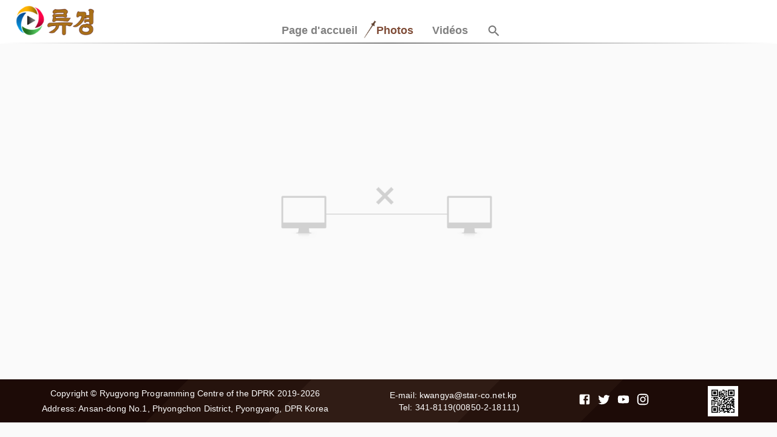

--- FILE ---
content_type: text/html; charset=utf-8
request_url: http://mediaryugyong.com.kp/photo/detail?id=6652f029e0466e0b15216014&lang=fr
body_size: 5396
content:
<!DOCTYPE html>
<html>

    <head>
        <meta name="viewport" content="minimum-scale=1, initial-scale=1, width=device-width, shrink-to-fit=no" />
        <meta name="description" content="ryugyong, media site" />
        <link rel="stylesheet" href="/static/assets/css/index.css" />
        <link rel="icon" href="/static/favicon.png" />
        <meta charSet="utf-8" />
        <meta name="viewport" content="width=device-width" />
        <meta name="next-head-count" content="2" />
        <link rel="preload" href="/_next/static/css/da3628bb56ecf3559319.css" as="style" />
        <link rel="stylesheet" href="/_next/static/css/da3628bb56ecf3559319.css" />
        <link rel="preload" href="/_next/static/WY6f_9d-3UNgZgIG2J1xc/pages/photo/detail.js" as="script" />
        <link rel="preload" href="/_next/static/WY6f_9d-3UNgZgIG2J1xc/pages/_app.js" as="script" />
        <link rel="preload" href="/_next/static/runtime/webpack-b65cab0b00afd201cbda.js" as="script" />
        <link rel="preload" href="/_next/static/chunks/framework.8a224b3f2104537db9ac.js" as="script" />
        <link rel="preload" href="/_next/static/chunks/commons.53169222b786aca94357.js" as="script" />
        <link rel="preload" href="/_next/static/chunks/38754a5ef6c29e942ff96efb3e5b20e0e1fc10f9.7972a163d3c60069ced6.js" as="script" />
        <link rel="preload" href="/_next/static/chunks/6f706e9ebfcc13e7e632caf2eda607961374f83c.bbc70d00f04fdced1e5a.js" as="script" />
        <link rel="preload" href="/_next/static/chunks/d13337a67282e1f346bc2e2ec8c7743fe3c1279f.fe559c09a55a5e5b85bf.js" as="script" />
        <link rel="preload" href="/_next/static/chunks/686dd0497ec01d8c52c8fbf2d19953caf1087dc6.9c44767c05b36f70c410.js" as="script" />
        <link rel="preload" href="/_next/static/chunks/19fc852cea38218c4bb714170ab51f0a0f3c03e8.525a34c0f95913d37eb3.js" as="script" />
        <link rel="preload" href="/_next/static/runtime/main-d48207c00a193c489132.js" as="script" />
        <link rel="preload" href="/_next/static/chunks/75fc9c18.e8473622502914d682fd.js" as="script" />
        <link rel="preload" href="/_next/static/chunks/3edbe179771ca09cf939593fc26e0fbd018fc2ce.9ddaf4b37fee930822b7.js" as="script" />
        <link rel="preload" href="/_next/static/chunks/378cdfb3a01081000fb813c24bac815873315d13.14b966bbf64da4d3a106.js" as="script" />
        <link rel="preload" href="/_next/static/chunks/4841608e054a6f42d9eda5bf2b170d467dd42a05.26ee05e6cb872ab0478e.js" as="script" />
        <link rel="preload" href="/_next/static/chunks/e7989a3ee67911beef0c73219ed02a93afbc3c97.ebe0f32b2dcce518333e.js" as="script" />
        <link rel="preload" href="/_next/static/chunks/2496a01a549d59147d7536b9f0d6245fbf6c54f0.d050e464832588f4fa14.js" as="script" />
        <link rel="preload" href="/_next/static/chunks/0d85bbdeafbb7fa9acb2c63d49f7a6a20a820189.d2e2f93f8aaef728f97a.js" as="script" />
        <style id="jss-server-side">
            .MuiSvgIcon-root {
                fill: currentColor;
                width: 1em;
                height: 1em;
                display: inline-block;
                font-size: 1.5rem;
                transition: fill 200ms cubic-bezier(0.4, 0, 0.2, 1) 0ms;
                flex-shrink: 0;
                user-select: none;
            }

            .MuiSvgIcon-colorPrimary {
                color: #7f4c37;
            }

            .MuiSvgIcon-colorSecondary {
                color: #ffffff;
            }

            .MuiSvgIcon-colorAction {
                color: rgba(0, 0, 0, 0.54);
            }

            .MuiSvgIcon-colorError {
                color: #ff1744;
            }

            .MuiSvgIcon-colorDisabled {
                color: rgba(0, 0, 0, 0.26);
            }

            .MuiSvgIcon-fontSizeInherit {
                font-size: inherit;
            }

            .MuiSvgIcon-fontSizeSmall {
                font-size: 1.25rem;
            }

            .MuiSvgIcon-fontSizeLarge {
                font-size: 2.1875rem;
            }

            .MuiPaper-root {
                color: rgba(0, 0, 0, 0.87);
                transition: box-shadow 300ms cubic-bezier(0.4, 0, 0.2, 1) 0ms;
                background-color: #fff;
            }

            .MuiPaper-rounded {
                border-radius: 4px;
            }

            .MuiPaper-outlined {
                border: 1px solid rgba(0, 0, 0, 0.12);
            }

            .MuiPaper-elevation0 {
                box-shadow: none;
            }

            .MuiPaper-elevation1 {
                box-shadow: 0px 2px 1px -1px rgba(0, 0, 0, 0.2), 0px 1px 1px 0px rgba(0, 0, 0, 0.14), 0px 1px 3px 0px rgba(0, 0, 0, 0.12);
            }

            .MuiPaper-elevation2 {
                box-shadow: 0px 3px 1px -2px rgba(0, 0, 0, 0.2), 0px 2px 2px 0px rgba(0, 0, 0, 0.14), 0px 1px 5px 0px rgba(0, 0, 0, 0.12);
            }

            .MuiPaper-elevation3 {
                box-shadow: 0px 3px 3px -2px rgba(0, 0, 0, 0.2), 0px 3px 4px 0px rgba(0, 0, 0, 0.14), 0px 1px 8px 0px rgba(0, 0, 0, 0.12);
            }

            .MuiPaper-elevation4 {
                box-shadow: 0px 2px 4px -1px rgba(0, 0, 0, 0.2), 0px 4px 5px 0px rgba(0, 0, 0, 0.14), 0px 1px 10px 0px rgba(0, 0, 0, 0.12);
            }

            .MuiPaper-elevation5 {
                box-shadow: 0px 3px 5px -1px rgba(0, 0, 0, 0.2), 0px 5px 8px 0px rgba(0, 0, 0, 0.14), 0px 1px 14px 0px rgba(0, 0, 0, 0.12);
            }

            .MuiPaper-elevation6 {
                box-shadow: 0px 3px 5px -1px rgba(0, 0, 0, 0.2), 0px 6px 10px 0px rgba(0, 0, 0, 0.14), 0px 1px 18px 0px rgba(0, 0, 0, 0.12);
            }

            .MuiPaper-elevation7 {
                box-shadow: 0px 4px 5px -2px rgba(0, 0, 0, 0.2), 0px 7px 10px 1px rgba(0, 0, 0, 0.14), 0px 2px 16px 1px rgba(0, 0, 0, 0.12);
            }

            .MuiPaper-elevation8 {
                box-shadow: 0px 5px 5px -3px rgba(0, 0, 0, 0.2), 0px 8px 10px 1px rgba(0, 0, 0, 0.14), 0px 3px 14px 2px rgba(0, 0, 0, 0.12);
            }

            .MuiPaper-elevation9 {
                box-shadow: 0px 5px 6px -3px rgba(0, 0, 0, 0.2), 0px 9px 12px 1px rgba(0, 0, 0, 0.14), 0px 3px 16px 2px rgba(0, 0, 0, 0.12);
            }

            .MuiPaper-elevation10 {
                box-shadow: 0px 6px 6px -3px rgba(0, 0, 0, 0.2), 0px 10px 14px 1px rgba(0, 0, 0, 0.14), 0px 4px 18px 3px rgba(0, 0, 0, 0.12);
            }

            .MuiPaper-elevation11 {
                box-shadow: 0px 6px 7px -4px rgba(0, 0, 0, 0.2), 0px 11px 15px 1px rgba(0, 0, 0, 0.14), 0px 4px 20px 3px rgba(0, 0, 0, 0.12);
            }

            .MuiPaper-elevation12 {
                box-shadow: 0px 7px 8px -4px rgba(0, 0, 0, 0.2), 0px 12px 17px 2px rgba(0, 0, 0, 0.14), 0px 5px 22px 4px rgba(0, 0, 0, 0.12);
            }

            .MuiPaper-elevation13 {
                box-shadow: 0px 7px 8px -4px rgba(0, 0, 0, 0.2), 0px 13px 19px 2px rgba(0, 0, 0, 0.14), 0px 5px 24px 4px rgba(0, 0, 0, 0.12);
            }

            .MuiPaper-elevation14 {
                box-shadow: 0px 7px 9px -4px rgba(0, 0, 0, 0.2), 0px 14px 21px 2px rgba(0, 0, 0, 0.14), 0px 5px 26px 4px rgba(0, 0, 0, 0.12);
            }

            .MuiPaper-elevation15 {
                box-shadow: 0px 8px 9px -5px rgba(0, 0, 0, 0.2), 0px 15px 22px 2px rgba(0, 0, 0, 0.14), 0px 6px 28px 5px rgba(0, 0, 0, 0.12);
            }

            .MuiPaper-elevation16 {
                box-shadow: 0px 8px 10px -5px rgba(0, 0, 0, 0.2), 0px 16px 24px 2px rgba(0, 0, 0, 0.14), 0px 6px 30px 5px rgba(0, 0, 0, 0.12);
            }

            .MuiPaper-elevation17 {
                box-shadow: 0px 8px 11px -5px rgba(0, 0, 0, 0.2), 0px 17px 26px 2px rgba(0, 0, 0, 0.14), 0px 6px 32px 5px rgba(0, 0, 0, 0.12);
            }

            .MuiPaper-elevation18 {
                box-shadow: 0px 9px 11px -5px rgba(0, 0, 0, 0.2), 0px 18px 28px 2px rgba(0, 0, 0, 0.14), 0px 7px 34px 6px rgba(0, 0, 0, 0.12);
            }

            .MuiPaper-elevation19 {
                box-shadow: 0px 9px 12px -6px rgba(0, 0, 0, 0.2), 0px 19px 29px 2px rgba(0, 0, 0, 0.14), 0px 7px 36px 6px rgba(0, 0, 0, 0.12);
            }

            .MuiPaper-elevation20 {
                box-shadow: 0px 10px 13px -6px rgba(0, 0, 0, 0.2), 0px 20px 31px 3px rgba(0, 0, 0, 0.14), 0px 8px 38px 7px rgba(0, 0, 0, 0.12);
            }

            .MuiPaper-elevation21 {
                box-shadow: 0px 10px 13px -6px rgba(0, 0, 0, 0.2), 0px 21px 33px 3px rgba(0, 0, 0, 0.14), 0px 8px 40px 7px rgba(0, 0, 0, 0.12);
            }

            .MuiPaper-elevation22 {
                box-shadow: 0px 10px 14px -6px rgba(0, 0, 0, 0.2), 0px 22px 35px 3px rgba(0, 0, 0, 0.14), 0px 8px 42px 7px rgba(0, 0, 0, 0.12);
            }

            .MuiPaper-elevation23 {
                box-shadow: 0px 11px 14px -7px rgba(0, 0, 0, 0.2), 0px 23px 36px 3px rgba(0, 0, 0, 0.14), 0px 9px 44px 8px rgba(0, 0, 0, 0.12);
            }

            .MuiPaper-elevation24 {
                box-shadow: 0px 11px 15px -7px rgba(0, 0, 0, 0.2), 0px 24px 38px 3px rgba(0, 0, 0, 0.14), 0px 9px 46px 8px rgba(0, 0, 0, 0.12);
            }

            .MuiButtonBase-root {
                color: inherit;
                border: 0;
                cursor: pointer;
                margin: 0;
                display: inline-flex;
                outline: 0;
                padding: 0;
                position: relative;
                align-items: center;
                user-select: none;
                border-radius: 0;
                vertical-align: middle;
                -moz-appearance: none;
                justify-content: center;
                text-decoration: none;
                background-color: transparent;
                -webkit-appearance: none;
                -webkit-tap-highlight-color: transparent;
            }

            .MuiButtonBase-root::-moz-focus-inner {
                border-style: none;
            }

            .MuiButtonBase-root.Mui-disabled {
                cursor: default;
                pointer-events: none;
            }

            @media print {
                .MuiButtonBase-root {
                    color-adjust: exact;
                }
            }

            .MuiIconButton-root {
                flex: 0 0 auto;
                color: rgba(0, 0, 0, 0.54);
                padding: 12px;
                overflow: visible;
                font-size: 1.5rem;
                text-align: center;
                transition: background-color 150ms cubic-bezier(0.4, 0, 0.2, 1) 0ms;
                border-radius: 50%;
            }

            .MuiIconButton-root:hover {
                background-color: rgba(0, 0, 0, 0.04);
            }

            .MuiIconButton-root.Mui-disabled {
                color: rgba(0, 0, 0, 0.26);
                background-color: transparent;
            }

            @media (hover: none) {
                .MuiIconButton-root:hover {
                    background-color: transparent;
                }
            }

            .MuiIconButton-edgeStart {
                margin-left: -12px;
            }

            .MuiIconButton-sizeSmall.MuiIconButton-edgeStart {
                margin-left: -3px;
            }

            .MuiIconButton-edgeEnd {
                margin-right: -12px;
            }

            .MuiIconButton-sizeSmall.MuiIconButton-edgeEnd {
                margin-right: -3px;
            }

            .MuiIconButton-colorInherit {
                color: inherit;
            }

            .MuiIconButton-colorPrimary {
                color: #7f4c37;
            }

            .MuiIconButton-colorPrimary:hover {
                background-color: rgba(127, 76, 55, 0.04);
            }

            @media (hover: none) {
                .MuiIconButton-colorPrimary:hover {
                    background-color: transparent;
                }
            }

            .MuiIconButton-colorSecondary {
                color: #ffffff;
            }

            .MuiIconButton-colorSecondary:hover {
                background-color: rgba(255, 255, 255, 0.04);
            }

            @media (hover: none) {
                .MuiIconButton-colorSecondary:hover {
                    background-color: transparent;
                }
            }

            .MuiIconButton-sizeSmall {
                padding: 3px;
                font-size: 1.125rem;
            }

            .MuiIconButton-label {
                width: 100%;
                display: flex;
                align-items: inherit;
                justify-content: inherit;
            }

            html {
                box-sizing: border-box;
                -webkit-font-smoothing: antialiased;
                -moz-osx-font-smoothing: grayscale;
            }

            *,
            *::before,
            *::after {
                box-sizing: inherit;
            }

            strong,
            b {
                font-weight: 700;
            }

            body {
                color: rgba(0, 0, 0, 0.87);
                margin: 0;
                font-size: 0.875rem;
                font-family: "Roboto", "Helvetica", "Arial", sans-serif;
                font-weight: 400;
                line-height: 1.43;
                letter-spacing: 0.01071em;
                background-color: #fafafa;
            }

            @media print {
                body {
                    background-color: #fff;
                }
            }

            body::backdrop {
                background-color: #fafafa;
            }

            @keyframes mui-auto-fill {}

            @keyframes mui-auto-fill-cancel {}

            .MuiInputBase-root {
                color: rgba(0, 0, 0, 0.87);
                cursor: text;
                display: inline-flex;
                position: relative;
                font-size: 1rem;
                box-sizing: border-box;
                align-items: center;
                font-family: Roboto, Helvetica, sans-serif, SBCholLiMa;
                font-weight: 400;
                line-height: 1.1876em;
            }

            .MuiInputBase-root.Mui-disabled {
                color: rgba(0, 0, 0, 0.38);
                cursor: default;
            }

            .MuiInputBase-multiline {
                padding: 6px 0 7px;
            }

            .MuiInputBase-multiline.MuiInputBase-marginDense {
                padding-top: 3px;
            }

            .MuiInputBase-fullWidth {
                width: 100%;
            }

            .MuiInputBase-input {
                font: inherit;
                color: currentColor;
                width: 100%;
                border: 0;
                height: 1.1876em;
                margin: 0;
                display: block;
                padding: 6px 0 7px;
                min-width: 0;
                background: none;
                box-sizing: content-box;
                animation-name: mui-auto-fill-cancel;
                letter-spacing: inherit;
                -webkit-tap-highlight-color: transparent;
            }

            .MuiInputBase-input::-webkit-input-placeholder {
                color: currentColor;
                opacity: 0.42;
                transition: opacity 200ms cubic-bezier(0.4, 0, 0.2, 1) 0ms;
            }

            .MuiInputBase-input::-moz-placeholder {
                color: currentColor;
                opacity: 0.42;
                transition: opacity 200ms cubic-bezier(0.4, 0, 0.2, 1) 0ms;
            }

            .MuiInputBase-input:-ms-input-placeholder {
                color: currentColor;
                opacity: 0.42;
                transition: opacity 200ms cubic-bezier(0.4, 0, 0.2, 1) 0ms;
            }

            .MuiInputBase-input::-ms-input-placeholder {
                color: currentColor;
                opacity: 0.42;
                transition: opacity 200ms cubic-bezier(0.4, 0, 0.2, 1) 0ms;
            }

            .MuiInputBase-input:focus {
                outline: 0;
            }

            .MuiInputBase-input:invalid {
                box-shadow: none;
            }

            .MuiInputBase-input::-webkit-search-decoration {
                -webkit-appearance: none;
            }

            .MuiInputBase-input.Mui-disabled {
                opacity: 1;
            }

            .MuiInputBase-input:-webkit-autofill {
                animation-name: mui-auto-fill;
                animation-duration: 5000s;
            }

            label[data-shrink=false]+.MuiInputBase-formControl .MuiInputBase-input::-webkit-input-placeholder {
                opacity: 0 !important;
            }

            label[data-shrink=false]+.MuiInputBase-formControl .MuiInputBase-input::-moz-placeholder {
                opacity: 0 !important;
            }

            label[data-shrink=false]+.MuiInputBase-formControl .MuiInputBase-input:-ms-input-placeholder {
                opacity: 0 !important;
            }

            label[data-shrink=false]+.MuiInputBase-formControl .MuiInputBase-input::-ms-input-placeholder {
                opacity: 0 !important;
            }

            label[data-shrink=false]+.MuiInputBase-formControl .MuiInputBase-input:focus::-webkit-input-placeholder {
                opacity: 0.42;
            }

            label[data-shrink=false]+.MuiInputBase-formControl .MuiInputBase-input:focus::-moz-placeholder {
                opacity: 0.42;
            }

            label[data-shrink=false]+.MuiInputBase-formControl .MuiInputBase-input:focus:-ms-input-placeholder {
                opacity: 0.42;
            }

            label[data-shrink=false]+.MuiInputBase-formControl .MuiInputBase-input:focus::-ms-input-placeholder {
                opacity: 0.42;
            }

            .MuiInputBase-inputMarginDense {
                padding-top: 3px;
            }

            .MuiInputBase-inputMultiline {
                height: auto;
                resize: none;
                padding: 0;
            }

            .MuiInputBase-inputTypeSearch {
                -moz-appearance: textfield;
                -webkit-appearance: textfield;
            }

        </style>
    </head>

    <body>
        <div id="__next">
            <div style="font-family:Roboto, Helvetica, sans-serif, SBCholLiMa">
                <div class="rg-header not-home" style="color:gray">
                    <div class="logo-mark"><img src="/static/mark.png" alt="RGMark" /></div>
                    <div class="nav-panel">
                        <div class="init-div"><a class="" href="/?lang=fr">Page d&#x27;accueil</a><a class="active" href="/photo?lang=fr">Photos</a><a class="" href="/movie?lang=fr">Vidéos</a></div>
                        <div class="mini-search-panel"><button class="MuiButtonBase-root MuiIconButton-root search-icon" tabindex="0" type="button"><span class="MuiIconButton-label"><svg class="MuiSvgIcon-root" focusable="false" viewBox="0 0 24 24" aria-hidden="true">
                                        <path d="M15.5 14h-.79l-.28-.27C15.41 12.59 16 11.11 16 9.5 16 5.91 13.09 3 9.5 3S3 5.91 3 9.5 5.91 16 9.5 16c1.61 0 3.09-.59 4.23-1.57l.27.28v.79l5 4.99L20.49 19l-4.99-5zm-6 0C7.01 14 5 11.99 5 9.5S7.01 5 9.5 5 14 7.01 14 9.5 11.99 14 9.5 14z"></path>
                                    </svg></span></button>
                            <form class="MuiPaper-root input-panel MuiPaper-elevation1" style="width:0;opacity:0;right:-40px">
                                <div class="MuiInputBase-root search-input-base" style="width:100%;height:100%"><input type="search" aria-label="검색어를 입력하십시오" class="MuiInputBase-input MuiInputBase-inputTypeSearch" /></div>
                            </form>
                        </div>
                        <form class="MuiPaper-root responsive-mini-search-panel MuiPaper-elevation1 MuiPaper-rounded"><button class="MuiButtonBase-root MuiIconButton-root search-icon" tabindex="0" type="button" style="padding:0"><span class="MuiIconButton-label"><svg class="MuiSvgIcon-root" focusable="false" viewBox="0 0 24 24" aria-hidden="true">
                                        <path d="M15.5 14h-.79l-.28-.27C15.41 12.59 16 11.11 16 9.5 16 5.91 13.09 3 9.5 3S3 5.91 3 9.5 5.91 16 9.5 16c1.61 0 3.09-.59 4.23-1.57l.27.28v.79l5 4.99L20.49 19l-4.99-5zm-6 0C7.01 14 5 11.99 5 9.5S7.01 5 9.5 5 14 7.01 14 9.5 11.99 14 9.5 14z"></path>
                                    </svg></span></button>
                            <div class="MuiInputBase-root search-input-base"><input type="search" aria-label="검색어를 입력하십시요" class="MuiInputBase-input MuiInputBase-inputTypeSearch" /></div>
                        </form>
                    </div>
                </div>
                <div class="gradient-divider"></div>
                <div class="server-error"><img src="/static/images/connection.png" /></div>
                <div class="MuiPaper-root rg-footer MuiPaper-elevation1">
                    <div class="footer-left-part">
                        <p class="desc">Copyright
                            <!-- -->
                            <!-- -->© 
                            <!-- -->Ryugyong Programming Centre of the DPRK
                            <!-- --> 2019-
                            <!-- -->2026
                        </p>
                        <p class="desc">Address: Ansan-dong No.1, Phyongchon District, Pyongyang, DPR Korea</p>
                    </div>
                    <div style="display:flex;flex-direction:column;color:#fff"><span>E-mail: kwangya@star-co.net.kp</span><span style="margin-left:20px">Tel: 341-8119(00850-2-18111)</span></div>
                    <div class="footer-right-part">
                        <div><a href="http://facebook.com" target="_blank"><svg class="MuiSvgIcon-root" focusable="false" viewBox="0 0 24 24" aria-hidden="true">
                                    <path d="M5 3h14a2 2 0 0 1 2 2v14a2 2 0 0 1-2 2H5a2 2 0 0 1-2-2V5a2 2 0 0 1 2-2m13 2h-2.5A3.5 3.5 0 0 0 12 8.5V11h-2v3h2v7h3v-7h3v-3h-3V9a1 1 0 0 1 1-1h2V5z"></path>
                                </svg></a><a href="http://twitter.com" target="_blank"><svg class="MuiSvgIcon-root" focusable="false" viewBox="0 0 24 24" aria-hidden="true">
                                    <path d="M22.46 6c-.77.35-1.6.58-2.46.69.88-.53 1.56-1.37 1.88-2.38-.83.5-1.75.85-2.72 1.05C18.37 4.5 17.26 4 16 4c-2.35 0-4.27 1.92-4.27 4.29 0 .34.04.67.11.98C8.28 9.09 5.11 7.38 3 4.79c-.37.63-.58 1.37-.58 2.15 0 1.49.75 2.81 1.91 3.56-.71 0-1.37-.2-1.95-.5v.03c0 2.08 1.48 3.82 3.44 4.21a4.22 4.22 0 0 1-1.93.07 4.28 4.28 0 0 0 4 2.98 8.521 8.521 0 0 1-5.33 1.84c-.34 0-.68-.02-1.02-.06C3.44 20.29 5.7 21 8.12 21 16 21 20.33 14.46 20.33 8.79c0-.19 0-.37-.01-.56.84-.6 1.56-1.36 2.14-2.23z"></path>
                                </svg></a><a href="http://youtube.com" target="_blank"><svg class="MuiSvgIcon-root" focusable="false" viewBox="0 0 24 24" aria-hidden="true">
                                    <path d="M10 15l5.19-3L10 9v6m11.56-7.83c.13.47.22 1.1.28 1.9.07.8.1 1.49.1 2.09L22 12c0 2.19-.16 3.8-.44 4.83-.25.9-.83 1.48-1.73 1.73-.47.13-1.33.22-2.65.28-1.3.07-2.49.1-3.59.1L12 19c-4.19 0-6.8-.16-7.83-.44-.9-.25-1.48-.83-1.73-1.73-.13-.47-.22-1.1-.28-1.9-.07-.8-.1-1.49-.1-2.09L2 12c0-2.19.16-3.8.44-4.83.25-.9.83-1.48 1.73-1.73.47-.13 1.33-.22 2.65-.28 1.3-.07 2.49-.1 3.59-.1L12 5c4.19 0 6.8.16 7.83.44.9.25 1.48.83 1.73 1.73z"></path>
                                </svg></a><a href="http://instagram.com" target="_blank"><svg class="MuiSvgIcon-root" focusable="false" viewBox="0 0 24 24" aria-hidden="true">
                                    <path d="M7.8 2h8.4C19.4 2 22 4.6 22 7.8v8.4a5.8 5.8 0 0 1-5.8 5.8H7.8C4.6 22 2 19.4 2 16.2V7.8A5.8 5.8 0 0 1 7.8 2m-.2 2A3.6 3.6 0 0 0 4 7.6v8.8C4 18.39 5.61 20 7.6 20h8.8a3.6 3.6 0 0 0 3.6-3.6V7.6C20 5.61 18.39 4 16.4 4H7.6m9.65 1.5a1.25 1.25 0 0 1 1.25 1.25A1.25 1.25 0 0 1 17.25 8 1.25 1.25 0 0 1 16 6.75a1.25 1.25 0 0 1 1.25-1.25M12 7a5 5 0 0 1 5 5 5 5 0 0 1-5 5 5 5 0 0 1-5-5 5 5 0 0 1 5-5m0 2a3 3 0 0 0-3 3 3 3 0 0 0 3 3 3 3 0 0 0 3-3 3 3 0 0 0-3-3z"></path>
                                </svg></a></div>
                    </div><img class="qr-code" alt="www.mediaryugyong.com.kp" />
                </div>
                <div class="ant-back-top"></div>
            </div>
        </div>
        <script id="__NEXT_DATA__" type="application/json">
            {
                "props": {
                    "isServer": true,
                    "initialProps": {
                        "pageProps": {
                            "errorStatus": false,
                            "pageKey": "photo/detail",
                            "urlParams": {
                                "id": "6652f029e0466e0b15216014",
                                "lang": "fr"
                            }
                        }
                    }
                },
                "page": "/photo/detail",
                "query": {
                    "id": "6652f029e0466e0b15216014",
                    "lang": "fr"
                },
                "buildId": "WY6f_9d-3UNgZgIG2J1xc",
                "isFallback": false,
                "customServer": true,
                "gip": true,
                "appGip": true
            }

        </script>
        <script nomodule="" src="/_next/static/runtime/polyfills-3b7a02793888ba57c01d.js"></script>
        <script async="" data-next-page="/photo/detail" src="/_next/static/WY6f_9d-3UNgZgIG2J1xc/pages/photo/detail.js"></script>
        <script async="" data-next-page="/_app" src="/_next/static/WY6f_9d-3UNgZgIG2J1xc/pages/_app.js"></script>
        <script src="/_next/static/runtime/webpack-b65cab0b00afd201cbda.js" async=""></script>
        <script src="/_next/static/chunks/framework.8a224b3f2104537db9ac.js" async=""></script>
        <script src="/_next/static/chunks/commons.53169222b786aca94357.js" async=""></script>
        <script src="/_next/static/chunks/38754a5ef6c29e942ff96efb3e5b20e0e1fc10f9.7972a163d3c60069ced6.js" async=""></script>
        <script src="/_next/static/chunks/6f706e9ebfcc13e7e632caf2eda607961374f83c.bbc70d00f04fdced1e5a.js" async=""></script>
        <script src="/_next/static/chunks/d13337a67282e1f346bc2e2ec8c7743fe3c1279f.fe559c09a55a5e5b85bf.js" async=""></script>
        <script src="/_next/static/chunks/686dd0497ec01d8c52c8fbf2d19953caf1087dc6.9c44767c05b36f70c410.js" async=""></script>
        <script src="/_next/static/chunks/19fc852cea38218c4bb714170ab51f0a0f3c03e8.525a34c0f95913d37eb3.js" async=""></script>
        <script src="/_next/static/runtime/main-d48207c00a193c489132.js" async=""></script>
        <script src="/_next/static/chunks/75fc9c18.e8473622502914d682fd.js" async=""></script>
        <script src="/_next/static/chunks/3edbe179771ca09cf939593fc26e0fbd018fc2ce.9ddaf4b37fee930822b7.js" async=""></script>
        <script src="/_next/static/chunks/378cdfb3a01081000fb813c24bac815873315d13.14b966bbf64da4d3a106.js" async=""></script>
        <script src="/_next/static/chunks/4841608e054a6f42d9eda5bf2b170d467dd42a05.26ee05e6cb872ab0478e.js" async=""></script>
        <script src="/_next/static/chunks/e7989a3ee67911beef0c73219ed02a93afbc3c97.ebe0f32b2dcce518333e.js" async=""></script>
        <script src="/_next/static/chunks/2496a01a549d59147d7536b9f0d6245fbf6c54f0.d050e464832588f4fa14.js" async=""></script>
        <script src="/_next/static/chunks/0d85bbdeafbb7fa9acb2c63d49f7a6a20a820189.d2e2f93f8aaef728f97a.js" async=""></script>
        <script src="/_next/static/WY6f_9d-3UNgZgIG2J1xc/_buildManifest.js" async=""></script>
        <script src="/_next/static/WY6f_9d-3UNgZgIG2J1xc/_ssgManifest.js" async=""></script>
    </body>

</html>


--- FILE ---
content_type: text/html; charset=utf-8
request_url: http://mediaryugyong.com.kp/api/user/qrcode?input=www.mediaryugyong.com.kp
body_size: 855
content:
[data-uri]

--- FILE ---
content_type: text/css; charset=UTF-8
request_url: http://mediaryugyong.com.kp/static/assets/css/index.css
body_size: 20579
content:
* *{box-sizing:border-box}body{margin:0;background-color:#123456}ul,li,h1,h2,h3,h4,h5,h6{margin:0 0;padding:0 0}.container{max-width:1200px;min-height:80vh;margin-right:auto;margin-left:auto}.full-width{width:100%}.half-width{width:50%}@font-face{font-family:wklgoth;src:url(/static/assets/font/wklgoth.ttf)}@font-face{font-family:SBCholLiMa;src:url(/static/assets/font/SBCholLiMa.ttf)}.text-bold{font-weight:bold}.text-left{text-align:left}.text-center{text-align:center}.text-right{text-align:right}.text-underline{text-decoration:underline}.text-top{vertical-align:top}.cursor-pointer{cursor:pointer}.color-primary{color:#123456}.bg-color-primary{background-color:#123456}.color-danger{color:#da432f}.bg-color-danger{background-color:#da432f}.color-info{color:#b6b6b6}.bg-color-info{background-color:#b6b6b6}.font8{font-size:8px}.font9{font-size:9px}.font10{font-size:10px}.font11{font-size:11px}.font12{font-size:12px}.font13{font-size:13px}.font14{font-size:14px}.font15{font-size:15px}.font16{font-size:16px}.font17{font-size:17px}.font18{font-size:18px}.font19{font-size:19px}.font20{font-size:20px}.font21{font-size:21px}.font22{font-size:22px}.font23{font-size:23px}.font24{font-size:24px}.m0{margin:0px}.mt0{margin-top:0px}.mb0{margin-bottom:0px}.ml0{margin-left:0px}.mr0{margin-right:0px}.p0{padding:0px}.pt0{padding-top:0px}.pb0{padding-bottom:0px}.pl0{padding-left:0px}.pr0{padding-right:0px}.br0{border-radius:0px}.m1{margin:2px}.mt1{margin-top:2px}.mb1{margin-bottom:2px}.ml1{margin-left:2px}.mr1{margin-right:2px}.p1{padding:2px}.pt1{padding-top:2px}.pb1{padding-bottom:2px}.pl1{padding-left:2px}.pr1{padding-right:2px}.br1{border-radius:4px}.m2{margin:4px}.mt2{margin-top:4px}.mb2{margin-bottom:4px}.ml2{margin-left:4px}.mr2{margin-right:4px}.p2{padding:4px}.pt2{padding-top:4px}.pb2{padding-bottom:4px}.pl2{padding-left:4px}.pr2{padding-right:4px}.br2{border-radius:8px}.m3{margin:6px}.mt3{margin-top:6px}.mb3{margin-bottom:6px}.ml3{margin-left:6px}.mr3{margin-right:6px}.p3{padding:6px}.pt3{padding-top:6px}.pb3{padding-bottom:6px}.pl3{padding-left:6px}.pr3{padding-right:6px}.br3{border-radius:12px}.m4{margin:8px}.mt4{margin-top:8px}.mb4{margin-bottom:8px}.ml4{margin-left:8px}.mr4{margin-right:8px}.p4{padding:8px}.pt4{padding-top:8px}.pb4{padding-bottom:8px}.pl4{padding-left:8px}.pr4{padding-right:8px}.br4{border-radius:16px}.m5{margin:10px}.mt5{margin-top:10px}.mb5{margin-bottom:10px}.ml5{margin-left:10px}.mr5{margin-right:10px}.p5{padding:10px}.pt5{padding-top:10px}.pb5{padding-bottom:10px}.pl5{padding-left:10px}.pr5{padding-right:10px}.br5{border-radius:20px}.mx-auto{margin-right:auto;margin-left:auto}.d-flex{display:flex}.justify-content-between{justify-content:space-between}.justify-content-center{justify-content:center}.justify-content-around{justify-content:space-around}.justify-content-flex-end{justify-content:flex-end}.align-center{align-items:center}.flex-column{flex-direction:column}.flex-wrap{flex-wrap:wrap}.d-block{display:block}.d-inline{display:inline-block}.float-left{float:left}.float-right{float:right}.break-none{word-break:keep-all}.hidden{display:none}.cursor-pointer{cursor:pointer}.keep-all{word-break:keep-all}.img-thumbnail{cursor:pointer;padding:4px;line-height:1.42857;border:1px solid #ddd;border-radius:4px;-webkit-transition:all .2s ease-in-out;-o-transition:all .2s ease-in-out;transition:all .2s ease-in-out;display:inline-block;height:auto}ul.breadcrumb{padding:10px 16px;list-style:none;font-size:16px}ul.breadcrumb li{display:inline;font-weight:bold}ul.breadcrumb li a{color:black;text-decoration:none}ul.breadcrumb li a:hover{color:white;text-decoration:underline}ul.breadcrumb li:last-child{color:white}ul.breadcrumb li+li:before{padding:8px;color:black;content:"/\00a0"}@font-face{font-family:wklgoth, sans-serif;src:url(/static/assets/font/wklgoth.ttf)}@keyframes pin-animation{0%{left:55px;bottom:65px}100%{left:-5px;bottom:5px}}.rg-header{z-index:90;height:70px;position:fixed;width:100%;top:0;display:flex;text-align:center;align-items:center;justify-content:space-between;user-select:none}.rg-header a{font-weight:bold;display:flex;justify-content:center;align-items:center;text-decoration:none;color:inherit;transition:all .3s;border-bottom:2px solid transparent}.rg-header a:hover{color:#7f4c37}.rg-header .logo-mark{z-index:100;cursor:pointer;display:flex;justify-content:center;align-items:center}.rg-header .logo-mark img{height:70px;width:150px;margin:0 20px}.rg-header .nav-panel{display:flex;position:absolute;bottom:0;left:50%;transform:translateX(-50%)}.rg-header .nav-panel .init-div{display:flex}.rg-header .nav-panel .init-div a{padding:5px 15px;align-items:flex-end;font-weight:bold;cursor:pointer;font-size:18px}.rg-header .nav-panel .init-div a img{width:30px;height:30px}.rg-header .nav-panel .init-div a:hover{color:#7f4c37}.rg-header .nav-panel .init-div .active{color:#7f4c37;position:relative}.rg-header .nav-panel .init-div .active-header{color:darkred;position:relative}.rg-header .nav-panel .init-div .active:after{content:"";position:absolute;background-image:url("/static/images/home/pin.png");width:20px;height:30px;background-size:contain;background-repeat:no-repeat;background-position:center;animation-name:pin-animation;animation-duration:.1s;animation-delay:0s;animation-fill-mode:forwards}.rg-header .search-panel{display:none}.rg-header .responsive-mini-search-panel{display:none}.rg-header .mini-search-panel{margin-left:10px;display:flex;overflow:hidden}.rg-header .mini-search-panel .search-icon{transition:all .3s;z-index:100;width:35px;height:35px}.rg-header .mini-search-panel .input-panel{border-radius:40px;padding:0 15px;transition:all .3s;position:absolute;right:-145px;top:0;height:100%;background-color:#e6e6e6}.rg-header .mini-search-panel .input-panel input{padding-left:15px}.rg-header .mini-search-panel .MuiIconButton-root{padding:4px}.rg-header .mini-search-panel .MuiInputBase-root{font-family:inherit}.rg-header .mini-search-panel .MuiPaper-elevation1{box-shadow:none}.rg-header .language-panel{z-index:99;position:absolute;top:0;left:50%;transform:translateX(-50%);width:100%;display:flex;justify-content:center}.rg-header .language-panel a{font-size:12px;padding:3px 7px;border-bottom-width:0}.rg-header .language-panel .active{position:relative;color:#7f4c37}.rg-header .panel-500{display:none}.rg-header .auth-panel .MuiFormLabel-root,.rg-header .auth-panel .MuiInputBase-root,.rg-header .auth-panel .MuiButton-root{font-family:inherit}.rg-header .auth-panel button{transition:all .3s}.rg-header .auth-panel .auth-button,.rg-header .auth-panel .submit-button{font-weight:bold;border-radius:0;color:black}.rg-header .auth-panel .auth-button:hover,.rg-header .auth-panel .submit-button:hover{color:#7f4c37}.rg-header .auth-panel .MuiButton-text{padding:0 8px}.rg-header .auth-panel .MuiDrawer-paper{background-image:linear-gradient(135deg, #1d0b07 0%, #1d0b07 23%, #26130d 23%, #26130d 38%, #301c15 38%, #301c15 61%, #26130d 61%, #26130d 76%, #1d0b07 76%, #1d0b07 100%);width:220px;overflow:hidden}.rg-header .auth-panel .MuiDrawer-paper .avatar{margin:100px auto;width:180px;height:180px;border-radius:100px;border:4px solid silver}.rg-header .auth-panel .MuiDrawer-paper svg{font-size:34px}.rg-header .auth-panel .MuiDrawer-paper .MuiBox-root,.rg-header .auth-panel .MuiDrawer-paper .MuiTypography-root,.rg-header .auth-panel .MuiDrawer-paper .MuiTypography-body1{font-family:inherit}.rg-header .auth-panel .MuiDrawer-paper .login-part{display:flex;flex-direction:column}.rg-header .auth-panel .MuiDrawer-paper .login-part form{transition:all .3s;overflow:hidden;font-family:inherit}.rg-header .auth-panel .MuiDrawer-paper .login-part label,.rg-header .auth-panel .MuiDrawer-paper .login-part button,.rg-header .auth-panel .MuiDrawer-paper .login-part input{color:white}.rg-header .auth-panel .MuiDrawer-paper .login-part .MuiTextField-root{margin:15px 0}.not-home{background-color:white}.not-home:after{content:"";background-color:black;width:100%;height:2px;position:absolute;bottom:-2px;background-image:linear-gradient(90deg, white, gray, white)}.true-home{background-image:linear-gradient(180deg, rgba(0,0,0,0.5), transparent)}.gradient-divider{content:"";background-color:black;width:100%;height:2px;bottom:-2px;background-image:linear-gradient(90deg, white, gray, white)}@media only screen and (max-width: 900px){.rg-header{height:110px}.rg-header .nav-panel{display:block;bottom:5px}.rg-header .nav-panel .init-div{justify-content:center}.rg-header .nav-panel .init-div a{padding:5px 8px;font-size:16px}.rg-header .nav-panel .mini-search-panel{display:none}.rg-header .nav-panel .responsive-mini-search-panel{display:block;background-color:#e6e6e6;border-radius:30px;padding:0 10px}}@media only screen and (max-width: 500px){.rg-header{height:200px;display:block;position:relative;background-color:white}.rg-header .language-panel{top:-38px}.rg-header .language-panel a{font-size:10px;word-break:break-all}.rg-header .panel-normal{display:none}.rg-header .panel-500{display:block;left:unset;right:3px;top:5px;transform:unset;width:unset}.rg-header .nav-panel{position:relative}.rg-header .nav-panel a{color:black}.rg-header .nav-panel .responsive-mini-search-panel{width:195px;margin:0 auto}.rg-header .auth-panel{color:white;display:flex;justify-content:center}.not-home:after{width:auto}}@keyframes spin-animation{0%{transform:rotate(0deg)}25%{transform:rotate(90deg)}50%{transform:rotate(180deg)}75%{transform:rotate(270deg)}100%{transform:rotate(360deg)}}.rg-footer{padding:8px 64px;background-image:linear-gradient(135deg, #1d0b07 0%, #1d0b07 23%, #26130d 23%, #26130d 38%, #301c15 38%, #301c15 61%, #26130d 61%, #26130d 76%, #1d0b07 76%, #1d0b07 100%);width:100%;display:flex;align-items:center;text-align:center;justify-content:space-between}.rg-footer .desc{color:white;margin:5px}.rg-footer .footer-right-part a{text-decoration:none}.rg-footer .footer-right-part svg{color:white;font-size:2em;padding:3px;margin:2px}.rg-footer .footer-right-part svg:hover{animation-name:spin-animation;animation-duration:0.3s;animation-delay:0s;animation-fill-mode:forwards}.rg-footer .footer-right-part span{color:white}.rg-footer .kwangya{width:171px !important;height:47px !important;margin-right:85px}.rg-footer .qr-code{width:50px;height:50px;background:white}@media only screen and (max-width: 900px){.rg-footer{height:auto;display:block}.rg-footer .footer-left-part{margin-left:0}.rg-footer .footer-right-part{margin-right:0}.rg-footer .qr-code{position:relative;transform:none;margin-top:5px;width:100px;height:100px}}.category-part{user-select:none;min-width:225px;max-width:250px}.category-part .category-tree{position:sticky;min-height:calc(100vh - 310px);text-align:center}.category-part .category-tree .MuiTypography-body1{font-family:inherit}.category-part .category-tree .category-item .MuiTreeItem-content{padding:8px 25px;transition:all .3s}.category-part .category-tree .category-item:focus .MuiTreeItem-content{color:white;background-image:none;background-color:transparent}.category-part .category-tree .active{background-image:radial-gradient(#7f4c37, #2e1000);color:white}.icon-tree{position:absolute;top:160px;left:30px}.icon-tree .category-tree{min-height:auto}.icon-tree .MuiPaper-rounded{border-radius:0}@media only screen and (max-width: 500px){.icon-tree{top:245px;left:5px}}.video-card{position:relative;user-select:none;height:200px;width:23%;box-shadow:0 2px 1px -1px rgba(0,0,0,0.2),0px 1px 1px 0px rgba(0,0,0,0.14),0px 1px 3px 0px rgba(0,0,0,0.12);cursor:pointer;margin-top:25px !important}.video-card .new-item{position:absolute;color:red;top:-21px;right:0}.video-card img{width:100%;height:100%;object-fit:contain;object-position:center}.video-card .play-icon{transition:all 0.3s;position:absolute;left:50%;top:50%;transform:translateX(-50%) translateY(-50%);width:50px;height:50px;border:3px solid white;display:flex;justify-content:center;align-items:center;border-radius:100px;background-color:rgba(0,0,0,0.3);color:white}.video-card .play-icon svg{font-size:36px}.video-card .float-bar{position:absolute;bottom:0;width:100%;height:30px;background-color:rgba(46,16,0,0.5);display:flex;font-family:inherit;justify-content:flex-end;padding:0 20px}.video-card .float-bar p{color:white;display:flex;align-items:center}.video-card .float-bar p svg{font-size:18px;margin-left:5px}.video-card .title-bar{position:absolute;top:0;left:0;width:100%;height:100%;display:flex;justify-content:center;align-items:center;transition:all 0.3s;opacity:0;background-color:rgba(127,76,55,0.52)}.video-card .title-bar p{transition:all 0.3s;font-weight:bold;color:white;margin:0 20px}.video-card:hover .play-icon{opacity:0}.video-card:hover .title-bar{opacity:1}@media only screen and (max-width: 1280px){.video-card{height:150px;width:30%}}@media only screen and (max-width: 600px){.video-card{height:100px;width:30%}}.photo-modal-content{text-align:center;background-color:rgba(0,0,0,0.8)}.photo-modal-content .normal-button{width:30px;height:30px;min-height:auto}.photo-modal-content .small-button{width:24px;height:24px;min-height:auto;margin:0 3px}.photo-modal-content .exit-icon{position:absolute;right:10px;top:10px}.photo-modal-content .photo-modal-part{position:absolute;top:50%;left:50%;transform:translate(-50%, -50%);padding:48px 10px 10px;max-width:1200px;width:100%;max-height:820px}.photo-modal-content .photo-modal-part .photo-show{max-width:1200px;display:flex;justify-content:center;align-items:center}.photo-modal-content .photo-modal-part .photo-show .small-button{width:50px;height:50px;min-height:auto;margin:0 5px}.photo-modal-content .photo-modal-part .photo-show .small-button svg{font-size:36px}.photo-modal-content .photo-modal-part .photo-show .photo-carousel{width:90%}.photo-modal-content .photo-modal-part .photo-show .photo-carousel .slider-wrapper .slide{padding:3px;display:flex;align-items:center;justify-content:center}.photo-modal-content .photo-modal-part .photo-show .photo-carousel .slider-wrapper .slide img{width:100%;max-height:720px;object-position:center;object-fit:contain}.photo-modal-content .photo-modal-part .actions{margin-top:10px;color:white}.photo-modal-content .photo-modal-part .photo-list{width:400px;height:630px;overflow:auto}.photo-modal-content .photo-modal-part .photo-list .MuiTypography-body1{font-family:inherit}@media only screen and (max-width: 900px){.photo-modal-content .photo-modal-part .photo-show .photo-carousel{width:calc(100vw - 80px)}.photo-modal-content .photo-modal-part .photo-show .small-button{width:30px;height:30px}.photo-modal-content .photo-modal-part .photo-show .small-button svg{font-size:24px}}.photo-card{position:relative;user-select:none;height:200px;width:23%;margin-top:25px !important;box-shadow:0 2px 1px -1px rgba(0,0,0,0.2),0px 1px 1px 0px rgba(0,0,0,0.14),0px 1px 3px 0px rgba(0,0,0,0.12)}.photo-card .new-item{position:absolute;color:red;top:-21px;right:0}.photo-card img{width:100%;height:100%;object-fit:contain;object-position:center}.photo-card .float-title{text-align:center;position:absolute;top:0;left:0;width:100%;height:100%;display:flex;justify-content:center;align-items:center;transition:all 0.3s;opacity:0;background-color:rgba(127,76,55,0.52)}.photo-card .float-title a{text-decoration:none;font-weight:bold;color:white;margin:0 20px}.photo-card .float-title:hover{opacity:1}.photo-card .title-bar{position:absolute;bottom:0;width:100%;height:30px;background-color:rgba(46,16,0,0.5);display:flex;font-family:inherit;justify-content:flex-end;padding:0 20px}.photo-card .title-bar p{color:white;display:flex;align-items:center}.photo-card .title-bar p svg{font-size:18px;margin-left:5px}.photo-card:hover{cursor:pointer}.photo-card:hover .title-bar{bottom:0}@media only screen and (max-width: 1280px){.photo-card{height:150px;width:30%}}@media only screen and (max-width: 600px){.photo-card{height:100px;width:30%}}.revolution-photo-modal-content{position:relative;background-color:#ae0101}.revolution-photo-modal-content>div{background-color:rgba(0,0,0,0) !important}.revolution-photo-modal-content .revolution-photo-carousel{text-align:center;padding:10px;width:80%;margin:20px auto 0;height:100vh;position:relative}.revolution-photo-modal-content .revolution-photo-carousel .previous-button,.revolution-photo-modal-content .revolution-photo-carousel .next-button{position:absolute;top:50%;transform:translateY(-50%)}.revolution-photo-modal-content .revolution-photo-carousel .previous-button{left:-60px}.revolution-photo-modal-content .revolution-photo-carousel .next-button{right:-60px}.revolution-photo-modal-content .revolution-photo-carousel .photo-carousel{margin:30px 0 10px;user-select:none}.revolution-photo-modal-content .revolution-photo-carousel .photo-carousel .slider-wrapper .slider{height:calc(100vh - 200px)}.revolution-photo-modal-content .revolution-photo-carousel .photo-carousel .slider-wrapper .slider .slide{padding:10px}.revolution-photo-modal-content .revolution-photo-carousel .photo-carousel .slider-wrapper .slider .slide .rev-slide{display:flex;justify-content:center;align-items:center}.revolution-photo-modal-content .revolution-photo-carousel .photo-carousel .slider-wrapper .slider .slide .rev-slide img{max-height:100%;max-width:100%;height:calc(100vh - 200px);object-position:center;object-fit:contain;-webkit-user-drag:none}.revolution-photo-modal-content .revolution-photo-carousel .actions button{margin:0 5px}.revolution-photo-modal-content .exit-icon{position:absolute;right:10px;top:10px}.revolution-card{position:relative;user-select:none;box-shadow:0 2px 1px -1px rgba(0,0,0,0.2),0px 1px 1px 0px rgba(0,0,0,0.14),0px 1px 3px 0px rgba(0,0,0,0.12);border-bottom:2px solid transparent !important;padding-bottom:15px !important}.revolution-card .title{font-size:16px !important}.revolution-card .item-date{font-size:12px;position:absolute;right:15px;bottom:2px;color:#7f4c37}.carousel .control-arrow,.carousel.carousel-slider .control-arrow{-webkit-transition:all .25s ease-in;-moz-transition:all .25s ease-in;-ms-transition:all .25s ease-in;-o-transition:all .25s ease-in;transition:all .25s ease-in;opacity:.4;position:absolute;z-index:2;top:20px;background:0 0;border:0;font-size:32px;cursor:pointer}.carousel .control-arrow:hover{opacity:1}.carousel .control-arrow:before,.carousel.carousel-slider .control-arrow:before{margin:0 5px;display:inline-block;border-top:8px solid transparent;border-bottom:8px solid transparent;content:''}.carousel .control-disabled.control-arrow{opacity:0;cursor:inherit;display:none}.carousel .control-prev.control-arrow{left:0}.carousel .control-prev.control-arrow:before{border-right:8px solid #fff}.carousel .control-next.control-arrow{right:0}.carousel .control-next.control-arrow:before{border-left:8px solid #fff}.carousel{position:relative;width:100%}.carousel *{-webkit-box-sizing:border-box;-moz-box-sizing:border-box;box-sizing:border-box}.carousel img{width:100%;display:inline-block;pointer-events:none}.carousel .carousel{position:relative}.carousel .control-arrow{outline:0;border:0;background:0 0;top:50%;margin-top:-13px;font-size:18px}.carousel .thumbs-wrapper{margin:20px;overflow:hidden}.carousel .thumbs{-webkit-transition:all .15s ease-in;-moz-transition:all .15s ease-in;-ms-transition:all .15s ease-in;-o-transition:all .15s ease-in;transition:all .15s ease-in;-webkit-transform:translate3d(0, 0, 0);-moz-transform:translate3d(0, 0, 0);-ms-transform:translate3d(0, 0, 0);-o-transform:translate3d(0, 0, 0);transform:translate3d(0, 0, 0);position:relative;list-style:none;white-space:nowrap}.carousel .thumb{-webkit-transition:border .15s ease-in;-moz-transition:border .15s ease-in;-ms-transition:border .15s ease-in;-o-transition:border .15s ease-in;transition:border .15s ease-in;display:inline-block;width:80px;margin-right:6px;white-space:nowrap;overflow:hidden;border:3px solid #fff;padding:2px}.carousel .thumb:focus{border:3px solid #ccc;outline:0}.carousel .thumb.selected,.carousel .thumb:hover{border:3px solid #333}.carousel .thumb img{vertical-align:top}.carousel.carousel-slider{position:relative;margin:0;overflow:hidden}.carousel.carousel-slider .control-arrow{top:0;color:#fff;font-size:26px;bottom:0;margin-top:0;padding:5px}.carousel.carousel-slider .control-arrow:hover{background:rgba(0,0,0,0.2)}.carousel .slider-wrapper{overflow:hidden;margin:auto;width:100%;-webkit-transition:height .15s ease-in;-moz-transition:height .15s ease-in;-ms-transition:height .15s ease-in;-o-transition:height .15s ease-in;transition:height .15s ease-in}.carousel .slider-wrapper.axis-horizontal .slider{-ms-box-orient:horizontal;display:-webkit-box;display:-moz-box;display:-ms-flexbox;display:-moz-flex;display:-webkit-flex;display:flex}.carousel .slider-wrapper.axis-horizontal .slider .slide{flex-direction:column;flex-flow:column}.carousel .slider-wrapper.axis-vertical{-ms-box-orient:horizontal;display:-webkit-box;display:-moz-box;display:-ms-flexbox;display:-moz-flex;display:-webkit-flex;display:flex}.carousel .slider-wrapper.axis-vertical .slider{-webkit-flex-direction:column;flex-direction:column}.carousel .slider{margin:0;padding:0;position:relative;list-style:none;width:100%}.carousel .slider.animated{-webkit-transition:all .35s ease-in-out;-moz-transition:all .35s ease-in-out;-ms-transition:all .35s ease-in-out;-o-transition:all .35s ease-in-out;transition:all .35s ease-in-out}.carousel .slide{min-width:100%;margin:0;position:relative;text-align:center;background:#000}.carousel .slide img{width:100%;vertical-align:top;border:0}.carousel .slide iframe{display:inline-block;width:calc(100% - 80px);margin:0 40px 40px;border:0}.carousel .slide .legend{-webkit-transition:all .5s ease-in-out;-moz-transition:all .5s ease-in-out;-ms-transition:all .5s ease-in-out;-o-transition:all .5s ease-in-out;transition:all .5s ease-in-out;position:absolute;bottom:40px;left:50%;margin-left:-45%;width:90%;border-radius:10px;background:#000;color:#fff;padding:10px;font-size:12px;text-align:center;opacity:.25;-webkit-transition:opacity .35s ease-in-out;-moz-transition:opacity .35s ease-in-out;-ms-transition:opacity .35s ease-in-out;-o-transition:opacity .35s ease-in-out;transition:opacity .35s ease-in-out}.carousel .control-dots{position:absolute;bottom:0;margin:10px 0;text-align:center;width:100%}@media (min-width: 960px){.carousel .control-dots{bottom:0}}.carousel .control-dots .dot{-webkit-transition:opacity .25s ease-in;-moz-transition:opacity .25s ease-in;-ms-transition:opacity .25s ease-in;-o-transition:opacity .25s ease-in;transition:opacity .25s ease-in;opacity:.3;box-shadow:1px 1px 2px rgba(0,0,0,0.9);background:#fff;border-radius:50%;width:8px;height:8px;cursor:pointer;display:inline-block;margin:0 8px}.carousel .control-dots .dot.selected,.carousel .control-dots .dot:hover{opacity:1}.carousel .carousel-status{position:absolute;top:0;right:0;padding:5px;font-size:10px;text-shadow:1px 1px 1px rgba(0,0,0,0.9);color:#fff}.carousel:hover .slide .legend{opacity:1}.rg-slider{position:relative;height:57vh}.rg-slider .carousel{user-select:none}.rg-slider .slider-wrapper .slide img{width:100%;height:57vh;object-position:center;object-fit:cover}.rg-slider .camera-image{user-select:none;position:absolute;bottom:0;right:0;width:130px;height:auto}@media only screen and (max-width: 1200px){.rg-slider{height:52vh}.rg-slider .slider-wrapper .slide img{height:52vh}}.revolution-style-1 .revolution-mark{width:300px}.revolution-style-1 .revolution-mark a p{font-size:20px;margin:10px}.revolution-style-1 .revolution-mark a p:hover{color:#dc0000}.revolution-style-1 .revolution-title{width:calc(100% - 36px)}.revolution-style-2 .revolution-mark{width:900px}.revolution-style-2 .revolution-mark a p{margin:14px 5px}.revolution-style-2 .revolution-mark a p:hover{color:#dc0000}.revolution-style-2 .revolution-title{width:calc(100% - 36px)}.revolution-style-3 .revolution-mark{width:500px}.revolution-style-3 .revolution-mark a p{margin:14px 5px}.revolution-style-3 .revolution-mark a p:hover{color:#dc0000}.revolution-style-3 .revolution-title{width:calc(100% - 36px)}.revolution-news-bar{display:flex;position:relative;min-height:56px}.revolution-news-bar .revolution-mark{background-color:#1b0905;display:flex;justify-content:center}.revolution-news-bar .revolution-mark a{display:flex;justify-content:center;align-items:center;text-decoration:none}.revolution-news-bar .revolution-mark a img{width:40px;height:40px;margin-left:30px}.revolution-news-bar .revolution-mark a p{color:white;font-weight:bold}.revolution-news-bar .revolution-mark a svg{cursor:pointer;color:white;font-size:32px}.revolution-news-bar .line-bar{display:flex;border-bottom:12px solid #1b0905;width:calc(100vw - 300px)}.revolution-news-bar .line-bar .revolution-middle-part{width:36px}.revolution-news-bar .line-bar .revolution-middle-part img{object-fit:fill}.revolution-news-bar .line-bar .revolution-title{background-color:#5e3f2d;border-bottom:2px solid white}.revolution-news-bar .line-bar .revolution-title .slide{display:flex;justify-content:center;align-items:center}.revolution-news-bar .line-bar .revolution-title p{text-align:center;color:white;margin:10px}@media only screen and (max-width: 1200px){.revolution-news-bar{display:block}.revolution-news-bar .revolution-mark{justify-content:center;width:100%}.revolution-news-bar .line-bar{width:100%}.revolution-news-bar .line-bar .revolution-middle-part{width:0}.revolution-news-bar .revolution-title{width:100%;min-height:48px;background-image:none;background-color:#5E3F2D;border-bottom:1px solid white}.revolution-news-bar .revolution-title p{text-align:center}}.rg-table-container{display:flex;flex-direction:column;align-items:center;width:100%}.rg-table-container .MuiButton-root{font-family:inherit;border-radius:0}.rg-table-container .MuiFab-root{width:45px;height:45px}.rg-table-container .rg-table-header{width:100%;display:flex;justify-content:space-between;align-items:center}.rg-table-container .rg-table-header p{font-size:18px;font-weight:bold;margin:7px}.rg-table-container .rg-table-header .MuiFab-root{width:35px;height:35px}.rg-table-container .rg-table .fetch-header{background-color:#e6e6e6}.rg-table-container .rg-table .fetch-header th{font-weight:bold}.rg-table-container .rg-table .MuiTableCell-root{font-family:inherit}.rg-table-container .rg-table .status-0,.rg-table-container .rg-table .status-1,.rg-table-container .rg-table .status-2{cursor:pointer}.rg-table-container .rg-table .status-1{background-color:#fff}.rg-table-container .rg-table .status-2{color:white;background-color:#ffffff}.home-container{display:flex;padding:32px 32px 0 32px;flex-direction:column;align-items:center}.home-container .revolution-container{width:100%;display:flex;flex-direction:column;justify-content:center;max-width:1560px}.home-container .revolution-container .icon-wrapper{display:flex;justify-content:space-between;height:auto}.home-container .revolution-container .icon-wrapper .rev-label{color:#ae0101;font-size:28px;font-weight:bold}.home-container .revolution-container .revolution-wrapper{display:flex;flex-direction:row;justify-content:center;flex-wrap:wrap}.home-container .revolution-container .revolution-wrapper .rev-part{display:grid;margin:20px 10px;width:500px;background-color:#ae0101}.home-container .revolution-container .revolution-wrapper .rev-part p{margin:10px 0 0;text-align:center;font-size:20px;font-weight:bold}.home-container .revolution-container .revolution-wrapper .rev-part .image-div{display:flex;justify-content:center;align-items:center;flex-direction:column;user-select:none;height:320px;background-color:#ae0101;cursor:none}.home-container .revolution-container .revolution-wrapper .rev-part .image-div img{-webkit-user-drag:none;padding:1px}.home-container .revolution-container .revolution-wrapper .rev-part .rev-title{display:flex;justify-content:center;align-items:center;height:max-content;background-color:#ae0101;cursor:default}.home-container .revolution-container .revolution-wrapper .rev-part .rev-title span{padding:8px;color:#fff;font-size:18px;text-align:center;cursor:default}.home-container .photo-video-favor{display:flex;flex-direction:row}.home-container .photo-video-favor .photo-video{display:flex;flex-direction:column}.home-container .photo-video-favor .photo-video .photo-container{display:flex;flex-direction:column;flex-wrap:wrap;margin-top:20px;padding:0 30px}.home-container .photo-video-favor .photo-video .photo-container .icon-wrapper{display:flex;justify-content:space-between}.home-container .photo-video-favor .photo-video .photo-container .photo-wrapper{width:100%;display:flex;justify-content:center;flex-direction:row;flex-wrap:wrap;max-width:1320px;box-shadow:0 2px 1px -1px rgba(0,0,0,0.2),0px 1px 1px 0px rgba(0,0,0,0.14),0px 1px 3px 0px rgba(0,0,0,0.12)}.home-container .photo-video-favor .photo-video .photo-container .photo-wrapper .photo-card{width:300px;height:200px;margin:10px;box-shadow:0 10px 16px 0 rgba(0,0,0,0.2),0 6px 20px 0 rgba(0,0,0,0.19) !important}.home-container .photo-video-favor .photo-video .video-container{display:flex;flex-direction:column;flex-wrap:wrap;margin-top:20px;padding:0 30px}.home-container .photo-video-favor .photo-video .video-container .icon-wrapper{display:flex;justify-content:space-between}.home-container .photo-video-favor .photo-video .video-container .video-wrapper{width:100%;display:flex;justify-content:center;flex-direction:row;max-width:1320px;flex-wrap:wrap;box-shadow:0 2px 1px -1px rgba(0,0,0,0.2),0px 1px 1px 0px rgba(0,0,0,0.14),0px 1px 3px 0px rgba(0,0,0,0.12)}.home-container .photo-video-favor .photo-video .video-container .video-wrapper .video-card{width:300px;height:200px;margin:10px;box-shadow:0 10px 16px 0 rgba(0,0,0,0.2),0 6px 20px 0 rgba(0,0,0,0.19) !important}.home-container .photo-video-favor .favor{display:flex;flex-direction:column;justify-content:flex-start;align-items:center;width:230px}.home-container .photo-video-favor .favor .toggle-sort-button{display:flex;justify-content:center;background-color:inherit;height:40px;margin:24px 0}.home-container .photo-video-favor .favor .toggle-sort-button .view-selected{color:#a1a1a1 !important}.home-container .photo-video-favor .favor .video-card{width:150px;height:100px;margin:10px}.home-container .photo-video-favor .favor .photo-card{width:150px;height:100px;margin:10px}.home-container .site-list{display:flex;flex-direction:row;justify-content:center;flex-wrap:wrap;width:100%;margin:32px 0 0 0}.home-container .site-list .site-image{width:180px;height:65px;background-size:contain;background-repeat:no-repeat;background-position:center;margin:8px 16px;border:1px solid #6e3809}@media screen and (max-width: 630px){.home-container{padding:16px}.home-container .photo-video-favor{justify-content:center;flex-wrap:wrap}}.video-js .vjs-big-play-button .vjs-icon-placeholder:before,.vjs-button>.vjs-icon-placeholder:before,.video-js .vjs-modal-dialog,.vjs-modal-dialog .vjs-modal-dialog-content{position:absolute;top:0;left:0;width:100%;height:100%}.video-js .vjs-big-play-button .vjs-icon-placeholder:before,.vjs-button>.vjs-icon-placeholder:before{text-align:center}@font-face{font-family:VideoJS;src:url([data-uri]) format("woff");font-weight:normal;font-style:normal}.vjs-icon-play,.video-js .vjs-big-play-button .vjs-icon-placeholder:before,.video-js .vjs-play-control .vjs-icon-placeholder{font-family:VideoJS;font-weight:normal;font-style:normal}.vjs-icon-play:before,.video-js .vjs-big-play-button .vjs-icon-placeholder:before,.video-js .vjs-play-control .vjs-icon-placeholder:before{content:"\f101"}.vjs-icon-play-circle{font-family:VideoJS;font-weight:normal;font-style:normal}.vjs-icon-play-circle:before{content:"\f102"}.vjs-icon-pause,.video-js .vjs-play-control.vjs-playing .vjs-icon-placeholder{font-family:VideoJS;font-weight:normal;font-style:normal}.vjs-icon-pause:before,.video-js .vjs-play-control.vjs-playing .vjs-icon-placeholder:before{content:"\f103"}.vjs-icon-volume-mute,.video-js .vjs-mute-control.vjs-vol-0 .vjs-icon-placeholder{font-family:VideoJS;font-weight:normal;font-style:normal}.vjs-icon-volume-mute:before,.video-js .vjs-mute-control.vjs-vol-0 .vjs-icon-placeholder:before{content:"\f104"}.vjs-icon-volume-low,.video-js .vjs-mute-control.vjs-vol-1 .vjs-icon-placeholder{font-family:VideoJS;font-weight:normal;font-style:normal}.vjs-icon-volume-low:before,.video-js .vjs-mute-control.vjs-vol-1 .vjs-icon-placeholder:before{content:"\f105"}.vjs-icon-volume-mid,.video-js .vjs-mute-control.vjs-vol-2 .vjs-icon-placeholder{font-family:VideoJS;font-weight:normal;font-style:normal}.vjs-icon-volume-mid:before,.video-js .vjs-mute-control.vjs-vol-2 .vjs-icon-placeholder:before{content:"\f106"}.vjs-icon-volume-high,.video-js .vjs-mute-control .vjs-icon-placeholder{font-family:VideoJS;font-weight:normal;font-style:normal}.vjs-icon-volume-high:before,.video-js .vjs-mute-control .vjs-icon-placeholder:before{content:"\f107"}.vjs-icon-fullscreen-enter,.video-js .vjs-fullscreen-control .vjs-icon-placeholder{font-family:VideoJS;font-weight:normal;font-style:normal}.vjs-icon-fullscreen-enter:before,.video-js .vjs-fullscreen-control .vjs-icon-placeholder:before{content:"\f108"}.vjs-icon-fullscreen-exit,.video-js.vjs-fullscreen .vjs-fullscreen-control .vjs-icon-placeholder{font-family:VideoJS;font-weight:normal;font-style:normal}.vjs-icon-fullscreen-exit:before,.video-js.vjs-fullscreen .vjs-fullscreen-control .vjs-icon-placeholder:before{content:"\f109"}.vjs-icon-square{font-family:VideoJS;font-weight:normal;font-style:normal}.vjs-icon-square:before{content:"\f10a"}.vjs-icon-spinner{font-family:VideoJS;font-weight:normal;font-style:normal}.vjs-icon-spinner:before{content:"\f10b"}.vjs-icon-subtitles,.video-js .vjs-subtitles-button .vjs-icon-placeholder,.video-js .vjs-subs-caps-button .vjs-icon-placeholder,.video-js.video-js:lang(en-GB) .vjs-subs-caps-button .vjs-icon-placeholder,.video-js.video-js:lang(en-IE) .vjs-subs-caps-button .vjs-icon-placeholder,.video-js.video-js:lang(en-AU) .vjs-subs-caps-button .vjs-icon-placeholder,.video-js.video-js:lang(en-NZ) .vjs-subs-caps-button .vjs-icon-placeholder{font-family:VideoJS;font-weight:normal;font-style:normal}.vjs-icon-subtitles:before,.video-js .vjs-subtitles-button .vjs-icon-placeholder:before,.video-js .vjs-subs-caps-button .vjs-icon-placeholder:before,.video-js.video-js:lang(en-GB) .vjs-subs-caps-button .vjs-icon-placeholder:before,.video-js.video-js:lang(en-IE) .vjs-subs-caps-button .vjs-icon-placeholder:before,.video-js.video-js:lang(en-AU) .vjs-subs-caps-button .vjs-icon-placeholder:before,.video-js.video-js:lang(en-NZ) .vjs-subs-caps-button .vjs-icon-placeholder:before{content:"\f10c"}.vjs-icon-captions,.video-js .vjs-captions-button .vjs-icon-placeholder,.video-js:lang(en) .vjs-subs-caps-button .vjs-icon-placeholder,.video-js:lang(fr-CA) .vjs-subs-caps-button .vjs-icon-placeholder{font-family:VideoJS;font-weight:normal;font-style:normal}.vjs-icon-captions:before,.video-js .vjs-captions-button .vjs-icon-placeholder:before,.video-js:lang(en) .vjs-subs-caps-button .vjs-icon-placeholder:before,.video-js:lang(fr-CA) .vjs-subs-caps-button .vjs-icon-placeholder:before{content:"\f10d"}.vjs-icon-chapters,.video-js .vjs-chapters-button .vjs-icon-placeholder{font-family:VideoJS;font-weight:normal;font-style:normal}.vjs-icon-chapters:before,.video-js .vjs-chapters-button .vjs-icon-placeholder:before{content:"\f10e"}.vjs-icon-share{font-family:VideoJS;font-weight:normal;font-style:normal}.vjs-icon-share:before{content:"\f10f"}.vjs-icon-cog{font-family:VideoJS;font-weight:normal;font-style:normal}.vjs-icon-cog:before{content:"\f110"}.vjs-icon-circle,.video-js .vjs-play-progress,.video-js .vjs-volume-level,.vjs-seek-to-live-control .vjs-icon-placeholder{font-family:VideoJS;font-weight:normal;font-style:normal}.vjs-icon-circle:before,.video-js .vjs-play-progress:before,.video-js .vjs-volume-level:before,.vjs-seek-to-live-control .vjs-icon-placeholder:before{content:"\f111"}.vjs-icon-circle-outline{font-family:VideoJS;font-weight:normal;font-style:normal}.vjs-icon-circle-outline:before{content:"\f112"}.vjs-icon-circle-inner-circle{font-family:VideoJS;font-weight:normal;font-style:normal}.vjs-icon-circle-inner-circle:before{content:"\f113"}.vjs-icon-hd{font-family:VideoJS;font-weight:normal;font-style:normal}.vjs-icon-hd:before{content:"\f114"}.vjs-icon-cancel,.video-js .vjs-control.vjs-close-button .vjs-icon-placeholder{font-family:VideoJS;font-weight:normal;font-style:normal}.vjs-icon-cancel:before,.video-js .vjs-control.vjs-close-button .vjs-icon-placeholder:before{content:"\f115"}.vjs-icon-replay,.video-js .vjs-play-control.vjs-ended .vjs-icon-placeholder{font-family:VideoJS;font-weight:normal;font-style:normal}.vjs-icon-replay:before,.video-js .vjs-play-control.vjs-ended .vjs-icon-placeholder:before{content:"\f116"}.vjs-icon-facebook{font-family:VideoJS;font-weight:normal;font-style:normal}.vjs-icon-facebook:before{content:"\f117"}.vjs-icon-gplus{font-family:VideoJS;font-weight:normal;font-style:normal}.vjs-icon-gplus:before{content:"\f118"}.vjs-icon-linkedin{font-family:VideoJS;font-weight:normal;font-style:normal}.vjs-icon-linkedin:before{content:"\f119"}.vjs-icon-twitter{font-family:VideoJS;font-weight:normal;font-style:normal}.vjs-icon-twitter:before{content:"\f11a"}.vjs-icon-tumblr{font-family:VideoJS;font-weight:normal;font-style:normal}.vjs-icon-tumblr:before{content:"\f11b"}.vjs-icon-pinterest{font-family:VideoJS;font-weight:normal;font-style:normal}.vjs-icon-pinterest:before{content:"\f11c"}.vjs-icon-audio-description,.video-js .vjs-descriptions-button .vjs-icon-placeholder{font-family:VideoJS;font-weight:normal;font-style:normal}.vjs-icon-audio-description:before,.video-js .vjs-descriptions-button .vjs-icon-placeholder:before{content:"\f11d"}.vjs-icon-audio,.video-js .vjs-audio-button .vjs-icon-placeholder{font-family:VideoJS;font-weight:normal;font-style:normal}.vjs-icon-audio:before,.video-js .vjs-audio-button .vjs-icon-placeholder:before{content:"\f11e"}.vjs-icon-next-item{font-family:VideoJS;font-weight:normal;font-style:normal}.vjs-icon-next-item:before{content:"\f11f"}.vjs-icon-previous-item{font-family:VideoJS;font-weight:normal;font-style:normal}.vjs-icon-previous-item:before{content:"\f120"}.video-js{display:block;vertical-align:top;box-sizing:border-box;color:#fff;background-color:#000;position:relative;padding:0;font-size:10px;line-height:1;font-weight:normal;font-style:normal;font-family:Arial, Helvetica, sans-serif;word-break:initial}.video-js:-moz-full-screen{position:absolute}.video-js:-webkit-full-screen{width:100% !important;height:100% !important}.video-js[tabindex="-1"]{outline:none}.video-js *,.video-js *:before,.video-js *:after{box-sizing:inherit}.video-js ul{font-family:inherit;font-size:inherit;line-height:inherit;list-style-position:outside;margin-left:0;margin-right:0;margin-top:0;margin-bottom:0}.video-js.vjs-fluid,.video-js.vjs-16-9,.video-js.vjs-4-3{width:100%;max-width:100%;height:0}.video-js.vjs-16-9{padding-top:10%}.video-js.vjs-4-3{padding-top:15%}.video-js.vjs-fill{width:100%;height:100%}.video-js .vjs-tech{position:absolute;top:0;left:0;width:100%;height:100%}body.vjs-full-window{padding:0;margin:0;height:100%}.vjs-full-window .video-js.vjs-fullscreen{position:fixed;overflow:hidden;z-index:1000;left:0;top:0;bottom:0;right:0}.video-js.vjs-fullscreen{width:100% !important;height:100% !important;padding-top:0 !important}.video-js.vjs-fullscreen.vjs-user-inactive{cursor:none}.vjs-hidden{display:none !important}.vjs-disabled{opacity:0.5;cursor:default}.video-js .vjs-offscreen{height:1px;left:-9999px;position:absolute;top:0;width:1px}.vjs-lock-showing{display:block !important;opacity:1;visibility:visible}.vjs-no-js{padding:20px;color:#fff;background-color:#000;font-size:18px;font-family:Arial, Helvetica, sans-serif;text-align:center;width:300px;height:150px;margin:0px auto}.vjs-no-js a,.vjs-no-js a:visited{color:#66A8CC}.video-js .vjs-big-play-button{font-size:3em;line-height:1.5em;height:1.63332em;width:3em;display:block;position:absolute;top:50%;left:50%;transform:translateX(-50%) translateY(-50%);padding:0;cursor:pointer;opacity:1;border:0.06666em solid #fff;background-color:#2B333F;background-color:rgba(43,51,63,0.7);border-radius:0.3em;transition:all 0.4s}.vjs-big-play-centered .vjs-big-play-button{top:50%;left:50%;margin-top:-0.81666em;margin-left:-1.5em}.video-js:hover .vjs-big-play-button,.video-js .vjs-big-play-button:focus{border-color:#fff;background-color:#73859f;background-color:rgba(115,133,159,0.5);transition:all 0s}.vjs-controls-disabled .vjs-big-play-button,.vjs-has-started .vjs-big-play-button,.vjs-using-native-controls .vjs-big-play-button,.vjs-error .vjs-big-play-button{display:none}.vjs-has-started.vjs-paused.vjs-show-big-play-button-on-pause .vjs-big-play-button{display:block}.video-js button{background:none;border:none;color:inherit;display:inline-block;font-size:inherit;line-height:inherit;text-transform:none;text-decoration:none;transition:none;-webkit-appearance:none;-moz-appearance:none;appearance:none}.vjs-control .vjs-button{width:100%;height:100%}.video-js .vjs-control.vjs-close-button{cursor:pointer;height:3em;position:absolute;right:0;top:0.5em;z-index:2}.video-js .vjs-modal-dialog{background:rgba(0,0,0,0.8);background:linear-gradient(180deg, rgba(0,0,0,0.8), rgba(255,255,255,0));overflow:auto}.video-js .vjs-modal-dialog>*{box-sizing:border-box}.vjs-modal-dialog .vjs-modal-dialog-content{font-size:1.2em;line-height:1.5;padding:20px 24px;z-index:1}.vjs-menu-button{cursor:pointer}.vjs-menu-button.vjs-disabled{cursor:default}.vjs-workinghover .vjs-menu-button.vjs-disabled:hover .vjs-menu{display:none}.vjs-menu .vjs-menu-content{display:block;padding:0;margin:0;font-family:Arial, Helvetica, sans-serif;overflow:auto}.vjs-menu .vjs-menu-content>*{box-sizing:border-box}.vjs-scrubbing .vjs-control.vjs-menu-button:hover .vjs-menu{display:none}.vjs-menu li{list-style:none;margin:0;padding:0.2em 0;line-height:1.4em;font-size:1.2em;text-align:center;text-transform:lowercase}.vjs-menu li.vjs-menu-item:focus,.vjs-menu li.vjs-menu-item:hover,.js-focus-visible .vjs-menu li.vjs-menu-item:hover{background-color:#73859f;background-color:rgba(115,133,159,0.5)}.vjs-menu li.vjs-selected,.vjs-menu li.vjs-selected:focus,.vjs-menu li.vjs-selected:hover,.js-focus-visible .vjs-menu li.vjs-selected:hover{background-color:#fff;color:#2B333F}.vjs-menu li.vjs-menu-title{text-align:center;text-transform:uppercase;font-size:1em;line-height:2em;padding:0;margin:0 0 0.3em 0;font-weight:bold;cursor:default}.vjs-menu-button-popup .vjs-menu{display:none;position:absolute;bottom:0;width:10em;left:-3em;height:0em;margin-bottom:1.5em;border-top-color:rgba(43,51,63,0.7)}.vjs-menu-button-popup .vjs-menu .vjs-menu-content{background-color:#2B333F;background-color:rgba(43,51,63,0.7);position:absolute;width:100%;bottom:1.5em;max-height:15em}.vjs-layout-tiny .vjs-menu-button-popup .vjs-menu .vjs-menu-content,.vjs-layout-x-small .vjs-menu-button-popup .vjs-menu .vjs-menu-content{max-height:5em}.vjs-layout-small .vjs-menu-button-popup .vjs-menu .vjs-menu-content{max-height:10em}.vjs-layout-medium .vjs-menu-button-popup .vjs-menu .vjs-menu-content{max-height:14em}.vjs-layout-large .vjs-menu-button-popup .vjs-menu .vjs-menu-content,.vjs-layout-x-large .vjs-menu-button-popup .vjs-menu .vjs-menu-content,.vjs-layout-huge .vjs-menu-button-popup .vjs-menu .vjs-menu-content{max-height:25em}.vjs-workinghover .vjs-menu-button-popup:hover .vjs-menu,.vjs-menu-button-popup .vjs-menu.vjs-lock-showing{display:block}.video-js .vjs-menu-button-inline{transition:all 0.4s;overflow:hidden}.video-js .vjs-menu-button-inline:before{width:2.222222222em}.video-js .vjs-menu-button-inline:hover,.video-js .vjs-menu-button-inline:focus,.video-js .vjs-menu-button-inline.vjs-slider-active,.video-js.vjs-no-flex .vjs-menu-button-inline{width:12em}.vjs-menu-button-inline .vjs-menu{opacity:0;height:100%;width:auto;position:absolute;left:4em;top:0;padding:0;margin:0;transition:all 0.4s}.vjs-menu-button-inline:hover .vjs-menu,.vjs-menu-button-inline:focus .vjs-menu,.vjs-menu-button-inline.vjs-slider-active .vjs-menu{display:block;opacity:1}.vjs-no-flex .vjs-menu-button-inline .vjs-menu{display:block;opacity:1;position:relative;width:auto}.vjs-no-flex .vjs-menu-button-inline:hover .vjs-menu,.vjs-no-flex .vjs-menu-button-inline:focus .vjs-menu,.vjs-no-flex .vjs-menu-button-inline.vjs-slider-active .vjs-menu{width:auto}.vjs-menu-button-inline .vjs-menu-content{width:auto;height:100%;margin:0;overflow:hidden}.video-js .vjs-control-bar{display:none;width:100%;position:absolute;bottom:0;left:0;right:0;height:4.0em;background-color:#2B333F;background-color:rgba(43,51,63,0.7)}.vjs-has-started .vjs-control-bar{display:flex;visibility:visible;opacity:1;transition:visibility 0.1s, opacity 0.1s}.vjs-has-started.vjs-user-inactive.vjs-playing .vjs-control-bar{visibility:visible;opacity:0;transition:visibility 1s, opacity 1s}.vjs-controls-disabled .vjs-control-bar,.vjs-using-native-controls .vjs-control-bar,.vjs-error .vjs-control-bar{display:none !important}.vjs-audio.vjs-has-started.vjs-user-inactive.vjs-playing .vjs-control-bar{opacity:1;visibility:visible}.vjs-has-started.vjs-no-flex .vjs-control-bar{display:table}.video-js .vjs-control{position:relative;text-align:center;margin:0;padding:0;height:100%;width:4em;flex:none}.vjs-button>.vjs-icon-placeholder:before{font-size:2.4em;line-height:1.67}.video-js .vjs-control:focus:before,.video-js .vjs-control:hover:before,.video-js .vjs-control:focus{text-shadow:0em 0em 1em white}.video-js .vjs-control-text{border:0;clip:rect(0 0 0 0);height:1px;overflow:hidden;padding:0;position:absolute;width:1px}.vjs-no-flex .vjs-control{display:table-cell;vertical-align:middle}.video-js .vjs-custom-control-spacer{display:none}.video-js .vjs-progress-control{cursor:pointer;flex:auto;display:flex;align-items:center;min-width:4em;touch-action:none}.video-js .vjs-progress-control.disabled{cursor:default}.vjs-live .vjs-progress-control{display:none}.vjs-liveui .vjs-progress-control{display:flex;align-items:center}.vjs-no-flex .vjs-progress-control{width:auto}.video-js .vjs-progress-holder{flex:auto;transition:all 0.2s;height:0.3em}.video-js .vjs-progress-control .vjs-progress-holder{margin:0 10px}.video-js .vjs-progress-control:hover .vjs-progress-holder{font-size:1.666666666666666666em}.video-js .vjs-progress-control:hover .vjs-progress-holder.disabled{font-size:1em}.video-js .vjs-progress-holder .vjs-play-progress,.video-js .vjs-progress-holder .vjs-load-progress,.video-js .vjs-progress-holder .vjs-load-progress div{position:absolute;display:block;height:100%;margin:0;padding:0;width:0}.video-js .vjs-play-progress{background-color:#fff}.video-js .vjs-play-progress:before{font-size:0.9em;position:absolute;right:-0.5em;top:-0.333333333333333em;z-index:1}.video-js .vjs-load-progress{background:rgba(115,133,159,0.5)}.video-js .vjs-load-progress div{background:rgba(115,133,159,0.75)}.video-js .vjs-time-tooltip{background-color:#fff;background-color:rgba(255,255,255,0.8);border-radius:0.3em;color:#000;float:right;font-family:Arial, Helvetica, sans-serif;font-size:1.3em;padding:6px 8px 8px 8px;pointer-events:none;position:absolute;top:-3.4em;visibility:hidden;z-index:1}.video-js .vjs-progress-holder:focus .vjs-time-tooltip{display:none}.video-js .vjs-progress-control:hover .vjs-time-tooltip,.video-js .vjs-progress-control:hover .vjs-progress-holder:focus .vjs-time-tooltip{display:block;font-size:0.6em;visibility:visible}.video-js .vjs-progress-control.disabled:hover .vjs-time-tooltip{font-size:1em}.video-js .vjs-progress-control .vjs-mouse-display{display:none;position:absolute;width:1px;height:100%;background-color:#000;z-index:1}.vjs-no-flex .vjs-progress-control .vjs-mouse-display{z-index:0}.video-js .vjs-progress-control:hover .vjs-mouse-display{display:block}.video-js.vjs-user-inactive .vjs-progress-control .vjs-mouse-display{visibility:hidden;opacity:0;transition:visibility 1s, opacity 1s}.video-js.vjs-user-inactive.vjs-no-flex .vjs-progress-control .vjs-mouse-display{display:none}.vjs-mouse-display .vjs-time-tooltip{color:#fff;background-color:#000;background-color:rgba(0,0,0,0.8)}.video-js .vjs-slider{position:relative;cursor:pointer;padding:0;margin:0 0.45em 0 0.45em;-webkit-touch-callout:none;-webkit-user-select:none;-moz-user-select:none;-ms-user-select:none;user-select:none;background-color:#73859f;background-color:rgba(115,133,159,0.5)}.video-js .vjs-slider.disabled{cursor:default}.video-js .vjs-slider:focus{text-shadow:0em 0em 1em white;box-shadow:0 0 1em #fff}.video-js .vjs-mute-control{cursor:pointer;flex:none}.video-js .vjs-volume-control{cursor:pointer;margin-right:1em;display:flex}.video-js .vjs-volume-control.vjs-volume-horizontal{width:5em}.video-js .vjs-volume-panel .vjs-volume-control{visibility:visible;opacity:0;width:1px;height:1px;margin-left:-5px}.video-js .vjs-volume-panel{transition:width 1s}.video-js .vjs-volume-panel:hover .vjs-volume-control,.video-js .vjs-volume-panel:active .vjs-volume-control,.video-js .vjs-volume-panel:focus .vjs-volume-control,.video-js .vjs-volume-panel .vjs-volume-control:hover,.video-js .vjs-volume-panel .vjs-volume-control:active,.video-js .vjs-volume-panel .vjs-mute-control:hover ~ .vjs-volume-control,.video-js .vjs-volume-panel .vjs-volume-control.vjs-slider-active{visibility:visible;opacity:1;position:relative;transition:visibility 0.1s, opacity 0.1s, height 0.1s, width 0.1s, left 0s, top 0s}.video-js .vjs-volume-panel:hover .vjs-volume-control.vjs-volume-horizontal,.video-js .vjs-volume-panel:active .vjs-volume-control.vjs-volume-horizontal,.video-js .vjs-volume-panel:focus .vjs-volume-control.vjs-volume-horizontal,.video-js .vjs-volume-panel .vjs-volume-control:hover.vjs-volume-horizontal,.video-js .vjs-volume-panel .vjs-volume-control:active.vjs-volume-horizontal,.video-js .vjs-volume-panel .vjs-mute-control:hover ~ .vjs-volume-control.vjs-volume-horizontal,.video-js .vjs-volume-panel .vjs-volume-control.vjs-slider-active.vjs-volume-horizontal{width:5em;height:3em}.video-js .vjs-volume-panel:hover .vjs-volume-control.vjs-volume-vertical,.video-js .vjs-volume-panel:active .vjs-volume-control.vjs-volume-vertical,.video-js .vjs-volume-panel:focus .vjs-volume-control.vjs-volume-vertical,.video-js .vjs-volume-panel .vjs-volume-control:hover.vjs-volume-vertical,.video-js .vjs-volume-panel .vjs-volume-control:active.vjs-volume-vertical,.video-js .vjs-volume-panel .vjs-mute-control:hover ~ .vjs-volume-control.vjs-volume-vertical,.video-js .vjs-volume-panel .vjs-volume-control.vjs-slider-active.vjs-volume-vertical{left:-3.5em}.video-js .vjs-volume-panel.vjs-volume-panel-horizontal:hover,.video-js .vjs-volume-panel.vjs-volume-panel-horizontal:active,.video-js .vjs-volume-panel.vjs-volume-panel-horizontal.vjs-slider-active{width:9em;transition:width 0.1s}.video-js .vjs-volume-panel.vjs-volume-panel-horizontal.vjs-mute-toggle-only{width:4em}.video-js .vjs-volume-panel .vjs-volume-control.vjs-volume-vertical{height:10em;width:4em;left:-3000em;transition:visibility 1s, opacity 1s, height 1s 1s, width 1s 1s, left 1s 1s, top 1s 1s}.video-js .vjs-volume-panel .vjs-volume-control.vjs-volume-horizontal{transition:visibility 1s, opacity 1s, height 1s 1s, width 1s, left 1s 1s, top 1s 1s}.video-js.vjs-no-flex .vjs-volume-panel .vjs-volume-control.vjs-volume-horizontal{width:5em;height:3em;visibility:visible;opacity:1;position:relative;transition:none}.video-js.vjs-no-flex .vjs-volume-control.vjs-volume-vertical,.video-js.vjs-no-flex .vjs-volume-panel .vjs-volume-control.vjs-volume-vertical{position:absolute;bottom:3em;left:0.5em}.video-js .vjs-volume-panel{display:flex}.video-js .vjs-volume-bar{margin:1.35em 0.45em}.vjs-volume-bar.vjs-slider-horizontal{width:5em;height:0.3em}.vjs-volume-bar.vjs-slider-vertical{width:0.3em;height:7.5em;margin:1.35em auto}.video-js .vjs-volume-level{position:absolute;bottom:0;left:0;background-color:#fff}.video-js .vjs-volume-level:before{position:absolute;font-size:0.9em}.vjs-slider-vertical .vjs-volume-level{width:0.3em}.vjs-slider-vertical .vjs-volume-level:before{top:-0.5em;left:-0.3em}.vjs-slider-horizontal .vjs-volume-level{height:0.3em}.vjs-slider-horizontal .vjs-volume-level:before{top:-0.3em;right:-0.5em}.video-js .vjs-volume-panel.vjs-volume-panel-vertical{width:4em}.vjs-volume-bar.vjs-slider-vertical .vjs-volume-level{height:100%}.vjs-volume-bar.vjs-slider-horizontal .vjs-volume-level{width:100%}.video-js .vjs-volume-vertical{width:3em;height:8em;bottom:10em;background-color:#2B333F;background-color:rgba(43,51,63,0.7)}.video-js .vjs-volume-horizontal .vjs-menu{left:-2em}.vjs-poster{display:inline-block;vertical-align:middle;background-repeat:no-repeat;background-position:50% 50%;background-size:contain;background-color:#000000;cursor:pointer;margin:0;padding:0;position:absolute;top:0;right:0;bottom:0;left:0;height:100%}.vjs-has-started .vjs-poster{display:none}.vjs-audio.vjs-has-started .vjs-poster{display:block}.vjs-using-native-controls .vjs-poster{display:none}.video-js .vjs-live-control{display:flex;align-items:flex-start;flex:auto;font-size:1em;line-height:3em}.vjs-no-flex .vjs-live-control{display:table-cell;width:auto;text-align:left}.video-js:not(.vjs-live) .vjs-live-control,.video-js.vjs-liveui .vjs-live-control{display:none}.video-js .vjs-seek-to-live-control{cursor:pointer;flex:none;display:inline-flex;height:100%;padding-left:0.5em;padding-right:0.5em;font-size:1em;line-height:3em;width:auto;min-width:4em}.vjs-no-flex .vjs-seek-to-live-control{display:table-cell;width:auto;text-align:left}.video-js.vjs-live:not(.vjs-liveui) .vjs-seek-to-live-control,.video-js:not(.vjs-live) .vjs-seek-to-live-control{display:none}.vjs-seek-to-live-control.vjs-control.vjs-at-live-edge{cursor:auto}.vjs-seek-to-live-control .vjs-icon-placeholder{margin-right:0.5em;color:#888}.vjs-seek-to-live-control.vjs-control.vjs-at-live-edge .vjs-icon-placeholder{color:red}.video-js .vjs-time-control{flex:none;font-size:1em;line-height:3em;min-width:2em;width:auto;padding-left:1em;padding-right:1em}.vjs-live .vjs-time-control{display:none}.video-js .vjs-current-time,.vjs-no-flex .vjs-current-time{display:none}.video-js .vjs-duration,.vjs-no-flex .vjs-duration{display:none}.vjs-time-divider{display:none;line-height:3em}.vjs-live .vjs-time-divider{display:none}.video-js .vjs-play-control{cursor:pointer}.video-js .vjs-play-control .vjs-icon-placeholder{flex:none}.vjs-text-track-display{position:absolute;bottom:3em;left:0;right:0;top:0;pointer-events:none}.video-js.vjs-user-inactive.vjs-playing .vjs-text-track-display{bottom:1em}.video-js .vjs-text-track{font-size:1.4em;text-align:center;margin-bottom:0.1em}.vjs-subtitles{color:#fff}.vjs-captions{color:#fc6}.vjs-tt-cue{display:block}.video-js .vjs-fullscreen-control{cursor:pointer;flex:none}.vjs-playback-rate>.vjs-menu-button,.vjs-playback-rate .vjs-playback-rate-value{position:absolute;top:0;left:0;width:100%;height:100%}.vjs-playback-rate .vjs-playback-rate-value{pointer-events:none;font-size:1.5em;line-height:2;text-align:center}.vjs-playback-rate .vjs-menu{width:4em;left:0em}.vjs-error .vjs-error-display .vjs-modal-dialog-content{font-size:1.4em;text-align:center}.vjs-error .vjs-error-display:before{color:#fff;content:'X';font-family:Arial, Helvetica, sans-serif;font-size:4em;left:0;line-height:1;margin-top:-0.5em;position:absolute;text-shadow:0.05em 0.05em 0.1em #000;text-align:center;top:50%;vertical-align:middle;width:100%}.vjs-loading-spinner{display:none;position:absolute;top:50%;left:50%;margin:-25px 0 0 -25px;opacity:0.85;text-align:left;border:6px solid rgba(43,51,63,0.7);box-sizing:border-box;background-clip:padding-box;width:50px;height:50px;border-radius:25px;visibility:hidden}.vjs-seeking .vjs-loading-spinner,.vjs-waiting .vjs-loading-spinner{display:block;-webkit-animation:vjs-spinner-show 0s linear 0.3s forwards;animation:vjs-spinner-show 0s linear 0.3s forwards}.vjs-loading-spinner:before,.vjs-loading-spinner:after{content:"";position:absolute;margin:-6px;box-sizing:inherit;width:inherit;height:inherit;border-radius:inherit;opacity:1;border:inherit;border-color:transparent;border-top-color:white}.vjs-seeking .vjs-loading-spinner:before,.vjs-seeking .vjs-loading-spinner:after,.vjs-waiting .vjs-loading-spinner:before,.vjs-waiting .vjs-loading-spinner:after{-webkit-animation:vjs-spinner-spin 1.1s cubic-bezier(0.6, 0.2, 0, 0.8) infinite,vjs-spinner-fade 1.1s linear infinite;animation:vjs-spinner-spin 1.1s cubic-bezier(0.6, 0.2, 0, 0.8) infinite,vjs-spinner-fade 1.1s linear infinite}.vjs-seeking .vjs-loading-spinner:before,.vjs-waiting .vjs-loading-spinner:before{border-top-color:white}.vjs-seeking .vjs-loading-spinner:after,.vjs-waiting .vjs-loading-spinner:after{border-top-color:white;-webkit-animation-delay:0.44s;animation-delay:0.44s}@keyframes vjs-spinner-show{to{visibility:visible}}@-webkit-keyframes vjs-spinner-show{to{visibility:visible}}@keyframes vjs-spinner-spin{100%{-webkit-transform:rotate(360deg);transform:rotate(360deg)}}@-webkit-keyframes vjs-spinner-spin{100%{-webkit-transform:rotate(360deg)}}@keyframes vjs-spinner-fade{0%{border-top-color:#73859f}20%{border-top-color:#73859f}35%{border-top-color:white}60%{border-top-color:#73859f}100%{border-top-color:#73859f}}@-webkit-keyframes vjs-spinner-fade{0%{border-top-color:#73859f}20%{border-top-color:#73859f}35%{border-top-color:white}60%{border-top-color:#73859f}100%{border-top-color:#73859f}}.vjs-chapters-button .vjs-menu ul{width:24em}.video-js .vjs-subs-caps-button+.vjs-menu .vjs-captions-menu-item .vjs-menu-item-text .vjs-icon-placeholder{vertical-align:middle;display:inline-block;margin-bottom:-0.1em}.video-js .vjs-subs-caps-button+.vjs-menu .vjs-captions-menu-item .vjs-menu-item-text .vjs-icon-placeholder:before{font-family:VideoJS;content:"\f10d";font-size:1.5em;line-height:inherit}.video-js .vjs-audio-button+.vjs-menu .vjs-main-desc-menu-item .vjs-menu-item-text .vjs-icon-placeholder{vertical-align:middle;display:inline-block;margin-bottom:-0.1em}.video-js .vjs-audio-button+.vjs-menu .vjs-main-desc-menu-item .vjs-menu-item-text .vjs-icon-placeholder:before{font-family:VideoJS;content:" \f11d";font-size:1.5em;line-height:inherit}.video-js:not(.vjs-fullscreen).vjs-layout-small .vjs-current-time,.video-js:not(.vjs-fullscreen).vjs-layout-small .vjs-time-divider,.video-js:not(.vjs-fullscreen).vjs-layout-small .vjs-duration,.video-js:not(.vjs-fullscreen).vjs-layout-small .vjs-remaining-time,.video-js:not(.vjs-fullscreen).vjs-layout-small .vjs-playback-rate,.video-js:not(.vjs-fullscreen).vjs-layout-small .vjs-chapters-button,.video-js:not(.vjs-fullscreen).vjs-layout-small .vjs-descriptions-button,.video-js:not(.vjs-fullscreen).vjs-layout-small .vjs-captions-button,.video-js:not(.vjs-fullscreen).vjs-layout-small .vjs-subtitles-button,.video-js:not(.vjs-fullscreen).vjs-layout-small .vjs-audio-button,.video-js:not(.vjs-fullscreen).vjs-layout-small .vjs-volume-control,.video-js:not(.vjs-fullscreen).vjs-layout-x-small .vjs-current-time,.video-js:not(.vjs-fullscreen).vjs-layout-x-small .vjs-time-divider,.video-js:not(.vjs-fullscreen).vjs-layout-x-small .vjs-duration,.video-js:not(.vjs-fullscreen).vjs-layout-x-small .vjs-remaining-time,.video-js:not(.vjs-fullscreen).vjs-layout-x-small .vjs-playback-rate,.video-js:not(.vjs-fullscreen).vjs-layout-x-small .vjs-chapters-button,.video-js:not(.vjs-fullscreen).vjs-layout-x-small .vjs-descriptions-button,.video-js:not(.vjs-fullscreen).vjs-layout-x-small .vjs-captions-button,.video-js:not(.vjs-fullscreen).vjs-layout-x-small .vjs-subtitles-button,.video-js:not(.vjs-fullscreen).vjs-layout-x-small .vjs-audio-button,.video-js:not(.vjs-fullscreen).vjs-layout-x-small .vjs-volume-control,.video-js:not(.vjs-fullscreen).vjs-layout-tiny .vjs-current-time,.video-js:not(.vjs-fullscreen).vjs-layout-tiny .vjs-time-divider,.video-js:not(.vjs-fullscreen).vjs-layout-tiny .vjs-duration,.video-js:not(.vjs-fullscreen).vjs-layout-tiny .vjs-remaining-time,.video-js:not(.vjs-fullscreen).vjs-layout-tiny .vjs-playback-rate,.video-js:not(.vjs-fullscreen).vjs-layout-tiny .vjs-chapters-button,.video-js:not(.vjs-fullscreen).vjs-layout-tiny .vjs-descriptions-button,.video-js:not(.vjs-fullscreen).vjs-layout-tiny .vjs-captions-button,.video-js:not(.vjs-fullscreen).vjs-layout-tiny .vjs-subtitles-button,.video-js:not(.vjs-fullscreen).vjs-layout-tiny .vjs-audio-button,.video-js:not(.vjs-fullscreen).vjs-layout-tiny .vjs-volume-control{display:none}.video-js:not(.vjs-fullscreen).vjs-layout-small .vjs-volume-panel.vjs-volume-panel-horizontal:hover,.video-js:not(.vjs-fullscreen).vjs-layout-small .vjs-volume-panel.vjs-volume-panel-horizontal:active,.video-js:not(.vjs-fullscreen).vjs-layout-small .vjs-volume-panel.vjs-volume-panel-horizontal.vjs-slider-active,.video-js:not(.vjs-fullscreen).vjs-layout-x-small .vjs-volume-panel.vjs-volume-panel-horizontal:hover,.video-js:not(.vjs-fullscreen).vjs-layout-x-small .vjs-volume-panel.vjs-volume-panel-horizontal:active,.video-js:not(.vjs-fullscreen).vjs-layout-x-small .vjs-volume-panel.vjs-volume-panel-horizontal.vjs-slider-active,.video-js:not(.vjs-fullscreen).vjs-layout-tiny .vjs-volume-panel.vjs-volume-panel-horizontal:hover,.video-js:not(.vjs-fullscreen).vjs-layout-tiny .vjs-volume-panel.vjs-volume-panel-horizontal:active,.video-js:not(.vjs-fullscreen).vjs-layout-tiny .vjs-volume-panel.vjs-volume-panel-horizontal.vjs-slider-active{width:auto;width:initial}.video-js:not(.vjs-fullscreen).vjs-layout-x-small:not(.vjs-liveui) .vjs-subs-caps-button,.video-js:not(.vjs-fullscreen).vjs-layout-x-small:not(.vjs-live) .vjs-subs-caps-button,.video-js:not(.vjs-fullscreen).vjs-layout-tiny .vjs-subs-caps-button{display:none}.video-js:not(.vjs-fullscreen).vjs-layout-x-small.vjs-liveui .vjs-custom-control-spacer,.video-js:not(.vjs-fullscreen).vjs-layout-tiny .vjs-custom-control-spacer{flex:auto;display:block}.video-js:not(.vjs-fullscreen).vjs-layout-x-small.vjs-liveui.vjs-no-flex .vjs-custom-control-spacer,.video-js:not(.vjs-fullscreen).vjs-layout-tiny.vjs-no-flex .vjs-custom-control-spacer{width:auto}.video-js:not(.vjs-fullscreen).vjs-layout-x-small.vjs-liveui .vjs-progress-control,.video-js:not(.vjs-fullscreen).vjs-layout-tiny .vjs-progress-control{display:none}.vjs-modal-dialog.vjs-text-track-settings{background-color:#2B333F;background-color:rgba(43,51,63,0.75);color:#fff;height:70%}.vjs-text-track-settings .vjs-modal-dialog-content{display:table}.vjs-text-track-settings .vjs-track-settings-colors,.vjs-text-track-settings .vjs-track-settings-font,.vjs-text-track-settings .vjs-track-settings-controls{display:table-cell}.vjs-text-track-settings .vjs-track-settings-controls{text-align:right;vertical-align:bottom}@supports (display: grid){.vjs-text-track-settings .vjs-modal-dialog-content{display:grid;grid-template-columns:1fr 1fr;grid-template-rows:1fr;padding:20px 24px 0px 24px}.vjs-track-settings-controls .vjs-default-button{margin-bottom:20px}.vjs-text-track-settings .vjs-track-settings-controls{grid-column:1 / -1}.vjs-layout-small .vjs-text-track-settings .vjs-modal-dialog-content,.vjs-layout-x-small .vjs-text-track-settings .vjs-modal-dialog-content,.vjs-layout-tiny .vjs-text-track-settings .vjs-modal-dialog-content{grid-template-columns:1fr}}.vjs-track-setting>select{margin-right:1em;margin-bottom:0.5em}.vjs-text-track-settings fieldset{margin:5px;padding:3px;border:none}.vjs-text-track-settings fieldset span{display:inline-block}.vjs-text-track-settings fieldset span>select{max-width:7.3em}.vjs-text-track-settings legend{color:#fff;margin:0 0 5px 0}.vjs-text-track-settings .vjs-label{position:absolute;clip:rect(1px 1px 1px 1px);clip:rect(1px, 1px, 1px, 1px);display:block;margin:0 0 5px 0;padding:0;border:0;height:1px;width:1px;overflow:hidden}.vjs-track-settings-controls button:focus,.vjs-track-settings-controls button:active{outline-style:solid;outline-width:medium;background-image:linear-gradient(0deg, #fff 88%, #73859f 100%)}.vjs-track-settings-controls button:hover{color:rgba(43,51,63,0.75)}.vjs-track-settings-controls button{background-color:#fff;background-image:linear-gradient(-180deg, #fff 88%, #73859f 100%);color:#2B333F;cursor:pointer;border-radius:2px}.vjs-track-settings-controls .vjs-default-button{margin-right:1em}@media print{.video-js>*:not(.vjs-tech):not(.vjs-poster){visibility:hidden}}.vjs-resize-manager{position:absolute;top:0;left:0;width:100%;height:100%;border:none;z-index:-1000}.js-focus-visible .video-js *:focus:not(.focus-visible){outline:none;background:none}.video-js *:focus:not(:focus-visible),.video-js .vjs-menu *:focus:not(:focus-visible){outline:none;background:none}.video-detail-container .video-above-part{display:flex}.video-detail-container .video-above-part .video-part{width:60%;padding:20px}.video-detail-container .video-above-part .video-part h1{text-align:center;color:silver}.video-detail-container .video-above-part .video-part .video-detail-card{max-height:400px;max-width:600px}.video-detail-container .video-above-part .video-part .rg-video-player{display:flex;justify-content:center}.video-detail-container .video-above-part .video-part .rg-video-player .video-js{display:flex;align-items:center;justify-content:center;width:800px}.video-detail-container .video-above-part .video-part .rg-video-player .vjs-fluid{padding-top:500px}.video-detail-container .video-above-part .detail-part{width:40%;padding:20px}.video-detail-container .video-above-part .detail-part p{margin:0;text-align:center;color:silver;font-size:28px;font-weight:bold}.video-detail-container .video-above-part .detail-part .title-under{display:flex;justify-content:center}.video-detail-container .video-above-part .detail-part .title-under .detail-list{width:min-content}.video-detail-container .video-above-part .detail-part .title-under .detail-list .MuiTypography-body2{font-family:inherit}.video-detail-container .video-above-part .detail-part .title-under li{margin:10px 0}@media only screen and (max-width: 900px){.video-detail-container .video-above-part{display:block}.video-detail-container .video-above-part .video-part{width:initial}.video-detail-container .video-above-part .detail-part{width:initial}.video-detail-container .familiar-part{text-align:center}}.video-player{position:relative;overflow:hidden}.video-player>*{color:white}.video-player .video-area{width:100%;height:auto;cursor:pointer}.video-player .video-control-shadow{visibility:hidden;position:absolute;bottom:-75px;left:0;height:120px;width:100%;background:linear-gradient(180deg, rgba(0,0,0,0) 0%, rgba(0,0,0,0.3) 45.31%, rgba(0,0,0,0.7) 100%);transition:all 0.5s ease-in-out}.video-player .video-control-shadow .video-control-player-button{position:absolute;bottom:0;left:0;margin-left:25px;margin-bottom:25px;width:calc(100% - 50px);display:flex;height:30px}.video-player .video-control-shadow .video-control-player-button button{background:transparent;border:none !important;outline:none !important;cursor:pointer;height:100%}.video-player .video-control-shadow .video-control-player-button button img{height:100%;width:auto;margin:0;padding:0}.video-player .video-control-shadow .video-player-title{margin:0 auto;white-space:nowrap;overflow:hidden;box-sizing:border-box}.video-player .video-control-shadow .video-player-title span{display:inline-block;padding-left:100%;text-indent:0;animation:marquee 15s linear infinite}.video-player .video-control-shadow .video-player-title span:hover{cursor:pointer;animation-play-state:paused}@keyframes marquee{0%{transform:translate(0, 0)}100%{transform:translate(-100%, 0)}}.video-player .video-control-shadow .video-player-center{justify-self:center;margin-left:auto;margin-right:auto;width:40%}.video-player .video-control-shadow .video-progress{position:absolute;bottom:45px;left:0;width:100%;height:5px;transition:all 0.2s;-webkit-appearance:none;appearance:none}.video-player .video-control-shadow .video-progress::-webkit-progress-bar{background-color:#eee;border-radius:5px}.video-player .video-control-shadow .video-progress::-webkit-progress-value{background-color:#0032fe;border-top-left-radius:5px;border-bottom-left-radius:5px;background-size:35px 20px, 100% 100%, 100% 100%}.video-player .video-control-shadow .video-progress:hover{height:10px}.video-player .video-control-shadow .MuiSvgIcon-root{width:1.25em;height:1.25em;color:white}.video-player:hover .video-control-shadow{visibility:visible;bottom:0}.video-container .above-part{display:flex;justify-content:space-around;align-items:center;margin:10px}.video-container .above-part .search-count p{margin:10px;font-size:16px;font-weight:bold}.video-container .above-part .search-count p span{color:red;font-size:18px}.video-container .above-part .MuiButton-root{font-family:inherit}.video-container .special-part{display:flex}.video-container .special-part .revolution-mark{visibility:hidden;width:173px;border:1px solid;border-color:white}.video-container .special-part .revolution-mark a{display:flex;justify-content:center;align-items:center;text-decoration:none}.video-container .special-part .revolution-mark a p{color:white;margin:10px;font-size:20px;font-weight:bold}.video-container .under-part{display:flex}.video-container .under-part .video-part{text-align:center;display:flex;flex-direction:column;align-items:center;width:-webkit-fill-available;width:-moz-available}.video-container .under-part .video-part .video-list{display:flex;flex-wrap:wrap;justify-content:flex-start;min-height:calc(100vh - 410px);width:100%}.video-container .under-part .video-part .video-list .video-card{margin:0 20px 20px 0}@media only screen and (max-width: 900px){.video-container .under-part .video-part .video-list{justify-content:space-around}.video-container .under-part .video-part .video-list .video-card{margin:10px}}@media only screen and (max-width: 600px){.video-container{display:block}.video-container .video-part{width:100%}}img{width:100%;height:100%;object-position:center center;object-fit:contain}.photo-detail-container{padding:20px 0}.photo-detail-container .cover-part{text-align:center;display:flex;justify-content:center;align-items:baseline}.photo-detail-container .cover-part .cover-image{width:600px;margin:0 auto;padding:0 20px;position:relative}.photo-detail-container .cover-part .cover-image .image-list img{width:60px;height:42px;margin:2px}.photo-detail-container .cover-part .cover-image .image-panel{display:flex;align-items:baseline;justify-content:center}.photo-detail-container .cover-part .cover-image .image-panel .slick-slider{display:grid;position:inherit;width:600px;background:none}.photo-detail-container .cover-part .cover-image .image-panel .slick-slider .slick-list{background-color:#fff}.photo-detail-container .cover-part .cover-image .image-panel .slick-slider .slick-list .slick-track{display:flex;height:400px;align-items:center}.photo-detail-container .cover-part .cover-image .image-panel .slick-slider .slick-list .slick-track .slick-slide img{height:400px}.photo-detail-container .cover-part .cover-image .image-panel .slick-slider .slick-dots{position:inherit;bottom:-100px;text-align:start}.photo-detail-container .cover-part .cover-image .image-panel .slick-slider .slick-dots li{width:auto;height:auto;margin:2px}.photo-detail-container .cover-part .cover-image .image-panel .slick-slider .slick-dots li img:hover{outline:2px solid #7f4c37}.photo-detail-container .cover-part .cover-image .image-panel .slick-slider .slick-dots .slick-dot{outline:1px solid #c0c0c0}.photo-detail-container .cover-part .cover-image .image-panel .slick-slider .slick-dots .slick-active img{outline:2px solid #7f4c37}.photo-detail-container .cover-part .cover-image .image-panel .slick-prev:before,.photo-detail-container .cover-part .cover-image .image-panel .slick-next:before{font-size:40px;color:rgba(0,0,0,0.3)}.photo-detail-container .cover-part .cover-image .image-panel .slick-next{top:220px;right:0}.photo-detail-container .cover-part .cover-image .image-panel .slick-prev{top:220px;left:-20px;z-index:10}.photo-detail-container .cover-part .cover-image .image-panel img{cursor:pointer;max-height:400px;max-width:600px;transition:all 0.3s;outline:2px solid transparent}.photo-detail-container .cover-part .detail-part{text-align:center;width:40%;padding:20px}.photo-detail-container .cover-part .detail-part p{margin:0;text-align:center;color:silver;font-size:28px;font-weight:bold}.photo-detail-container .cover-part .detail-part .title-under{display:flex;justify-content:center}.photo-detail-container .cover-part .detail-part .title-under .detail-list{width:min-content}.photo-detail-container .cover-part .detail-part .title-under .detail-list .MuiTypography-body2{font-family:inherit}.photo-detail-container .cover-part .detail-part .title-under li{margin:10px 0}@media only screen and (max-width: 900px){.photo-detail-container .cover-part{display:block}.photo-detail-container .cover-part .detail-part{width:initial}.photo-detail-container .familiar-part{text-align:center}}.photo-container .above-part{display:flex;justify-content:space-around;align-items:center;margin:10px}.photo-container .above-part .search-count p{margin:10px;font-size:16px;font-weight:bold}.photo-container .above-part .search-count p span{color:red;font-size:18px}.photo-container .above-part .MuiButton-root{font-family:inherit}.photo-container .special-part{display:flex}.photo-container .special-part .revolution-mark{width:173px;border:1px solid;border-color:#dc0000}.photo-container .special-part .revolution-mark a{display:flex;justify-content:center;align-items:center;text-decoration:none}.photo-container .special-part .revolution-mark a p{color:#dc0000;margin:10px;font-size:20px;font-weight:bold}.photo-container .under-part{display:flex}.photo-container .under-part .photo-part{text-align:center;display:flex;flex-direction:column;align-items:center;width:-webkit-fill-available;width:-moz-available}.photo-container .under-part .photo-part .photo-list{display:flex;flex-wrap:wrap;justify-content:flex-start;min-height:calc(100vh - 410px);width:100%}.photo-container .under-part .photo-part .photo-list .photo-card{margin:0 20px 20px 0}@media only screen and (max-width: 900px){.photo-container .under-part .photo-part .photo-list{justify-content:space-around}.photo-container .under-part .photo-part .photo-list .photo-card{margin:10px}}@media only screen and (max-width: 600px){.photo-container .under-part{display:block}.photo-container .under-part .photo-part{width:100%}}.main-body .request-body{display:flex;flex-direction:column;align-items:center}.main-body .share-body{display:flex;flex-direction:column;align-items:center}.profile-page-container{margin:20px;display:flex}.profile-page-container .MuiTypography-body1{font-family:inherit}.profile-page-container .MuiBox-root,.profile-page-container .MuiTypography-root,.profile-page-container .MuiTypography-body1,.profile-page-container .MuiButtonBase-root{font-family:inherit}.profile-page-container .app-bar{display:none}.profile-page-container .profile-header{width:300px;margin-right:20px}.profile-page-container .profile-header .avatar{display:flex;justify-content:center;padding:20px 0}.profile-page-container .profile-header .avatar img{width:250px;height:250px;border-radius:250px;background-color:gray;object-fit:cover;border:3px solid silver}.profile-page-container .profile-header .nav-list{margin:20px 0}.profile-page-container .profile-header .nav-list .active{transition:all .3s;background-color:#7f4c37;color:white}.profile-page-container .profile-header .nav-list .active svg{color:white}.profile-page-container .profile-header .nav-list .active span{font-weight:bold}.profile-page-container .main-body{width:calc(100vw - 360px);padding:20px}.profile-page-container .main-body .MuiTab-root{font-family:inherit}.my-info{height:100%;border:1px solid grey;border-radius:2%;border-top-width:5px;border-top-color:#7f4c37}.my-info .MuiFormLabel-root,.my-info .MuiInputBase-root,.my-info .MuiButton-root{font-family:inherit}.my-info .row .my-info-header{position:relative}.my-info .row .my-info-header .user-picture{top:-25px;width:110px;height:110px;position:absolute;background-color:#dfdfdf;left:70px;border-radius:100%;display:flex;justify-content:center}.my-info .row .my-info-header .user-picture img{margin:17px auto;width:70px;height:70px;object-fit:cover}.my-info .row .my-info-header .register-header{margin-top:60px}.my-info .row .my-info-header .register-header .header-font{margin-left:32px;margin-top:40px;text-align:center;font-size:35px;font-weight:bold}.my-info .button-style{float:right;margin-right:21px;width:140px}.fetch-table{width:100%;margin:10px 0}.fetch-table .MuiTableCell-root{font-family:inherit}.fetch-table .fetch-header{background-color:#e6e6e6}.fetch-table .fetch-header th{font-weight:bold}.fetch-table .fetch-cell{justify-content:space-evenly}.fetch-table .fetch-cell img{width:120px;height:80px;object-fit:cover;object-position:center}@media only screen and (max-width: 1100px){.profile-page-container{display:block;margin:0;padding:20px}.profile-page-container .app-bar{display:flex;margin-bottom:5px;box-shadow:0 2px 1px -1px rgba(0,0,0,0.2),0px 1px 1px 0px rgba(0,0,0,0.14),0px 1px 3px 0px rgba(0,0,0,0.12)}.profile-page-container .profile-header{display:none;visibility:hidden}.profile-page-container .main-body{width:100%}.profile-page-container .user-picture{visibility:hidden}}.revolution-container{display:flex}.revolution-container .normal-tree{margin-top:102px}.revolution-container .revolution-no-data{display:flex;justify-content:center}.revolution-container .photo-part{margin:20px 20px 10px 20px;width:calc(100% - 500px)}.revolution-container .photo-part p{margin:10px 0 0;text-align:center;font-size:24px;font-weight:bold}.revolution-container .photo-part .image-div{height:70vh;display:flex;justify-content:center;align-items:center;user-select:none}.revolution-container .photo-part .image-div div{height:65vh}.revolution-container .photo-part .image-div div img{-webkit-user-drag:none}.revolution-container .revolution-part{text-align:center;display:flex;flex-direction:column;align-items:center;width:400px;height:calc(100vh - 200px);margin-right:20px;position:relative}.revolution-container .revolution-part .revolution-list{margin:80px 0;width:400px;height:100%;overflow:auto}.revolution-container .revolution-part .revolution-list .revolution-card{margin:3px 0}.revolution-container .revolution-part .page-search-panel{position:absolute;top:5px}.revolution-container .revolution-part .rg-pagination{bottom:0}@media only screen and (max-width: 900px){.revolution-container .photo-part{margin:0;margin-top:80px !important}.revolution-container .icon-tree{top:118px}}@media only screen and (max-width: 800px){.revolution-container{display:block;height:auto}.revolution-container .photo-part,.revolution-container .revolution-part{width:100%}.revolution-container .revolution-part{height:auto}.revolution-container .revolution-part .revolution-list{height:auto;overflow:initial;padding:0 30px}.revolution-container .revolution-part .page-search-panel,.revolution-container .revolution-part .rg-pagination{position:relative}}@media only screen and (max-width: 500px){.revolution-container .photo-part{margin:0}.revolution-container .icon-tree{top:248px}}.search-container .search-panel{height:100px}.search-container .search-count{margin:10px;font-size:16px;font-weight:bold}.search-container .search-count span{color:red;font-size:18px}.search-container .search-content{display:flex}.search-container .search-content .category-part .category-tree{min-height:auto}.search-container .search-content .search-scroll{text-align:center;display:flex;flex-direction:column;align-items:center;width:-webkit-fill-available;width:-moz-available}.search-container .search-content .search-scroll .search-list{display:flex;justify-content:flex-start;flex-wrap:wrap;min-height:500px;width:100%}.search-container .search-content .search-scroll .search-list .video-card,.search-container .search-content .search-scroll .search-list .photo-card{margin:0 10px 10px 0}@media only screen and (max-width: 900px){.search-container .search-content .search-scroll .search-list{justify-content:space-around}.search-container .search-content .search-scroll .search-list .video-card,.search-container .search-content .search-scroll .search-list .photo-card{margin:10px}}.register-container{margin:20px auto;position:relative;width:100%;max-width:600px;border:1px solid black;border-radius:2%;border-top-color:#7f4c37;border-top-width:5px}.register-container .user-picture{position:absolute;width:110px;height:110px;top:53px;left:75px;background-color:#dfdfdf;border-radius:100%;display:flex;justify-content:center}.register-container .user-picture img{margin:17px auto;width:70px;height:70px;object-fit:cover}.register-container .register-header{margin-top:80px;text-align:center}.register-container .register-header .header-font{color:#7f4c37;font-size:35px;font-weight:bold}.register-container .register-form{margin:40px auto 0;display:flex;flex-direction:column}.register-container .register-form .MuiTextField-root{margin:10px 20px}.register-container .register-form button{margin:10px auto;border-radius:3px;width:100px;height:40px;background-color:#7f4c37}.register-container .register-form .MuiFormLabel-root,.register-container .register-form .MuiInputBase-root,.register-container .register-form .MuiButton-root{font-family:inherit}@media only screen and (max-width: 800px){.register-container .user-picture{display:none}}body>*{font-family:"Arial", "Roboto", "Roboto", "Times New Roman", "SimSun", "SBCholLiMa", "MS Gothic" !important;overflow-x:hidden}.no-box-shadow{box-shadow:none !important;cursor:auto !important}.return-div{position:absolute;right:0;top:70px;border-top:60px solid #26130d !important;border-left:60px solid transparent !important;cursor:pointer}.return-div .return-button{position:absolute !important;left:-32px;top:-50px}.return-div .return-button svg{font-size:32px;color:white}.server-error{width:100%;display:flex;justify-content:center;align-items:center}.server-error img{width:400px;height:400px}.rg-container,.server-error{margin-top:80px;margin-bottom:10px;min-height:calc(100vh - 187px)}.rg-container .category-select,.server-error .category-select{display:flex;justify-content:center;margin:5px 0}.rg-container .category-select .divider,.server-error .category-select .divider{width:1px;background-image:linear-gradient(0deg, transparent, gray, transparent)}.rg-container .category-select .active,.server-error .category-select .active{background-color:#7f4c37;color:white}.rg-container .category-select a,.server-error .category-select a{margin:0 5px;padding:1px 7px;transition:all 0.3s;cursor:pointer;user-select:none}.rg-container .category-select a:hover,.server-error .category-select a:hover{background-color:#5e3f2d;color:white}.rg-container .icon-tree,.server-error .icon-tree{display:none}@media only screen and (max-width: 900px){.return-div{top:110px}.rg-container,.server-error{margin-top:120px;min-height:calc(100vh - 227px)}.rg-container .icon-tree,.server-error .icon-tree{display:block}.rg-container .normal-tree,.server-error .normal-tree{display:none}.rg-container .video-card,.rg-container .photo-card,.server-error .video-card,.server-error .photo-card{margin:10px}.responsive-container .above-part{flex-direction:column}.responsive-container .above-part .sort-panel{margin:5px}}.ant-back-top{-webkit-box-sizing:border-box;box-sizing:border-box;margin:0;padding:0;color:rgba(0,0,0,0.65);font-size:14px;font-variant:tabular-nums;line-height:1.5715;list-style:none;-webkit-font-feature-settings:"tnum";font-feature-settings:"tnum";position:fixed;right:100px;bottom:50px;z-index:10;width:40px;height:40px;cursor:pointer}.ant-back-top-content{width:40px;height:40px;overflow:hidden;color:#fff;text-align:center;background-color:rgba(0,0,0,0.45);border-radius:20px;-webkit-transition:all 0.3s cubic-bezier(0.645, 0.045, 0.355, 1);transition:all 0.3s cubic-bezier(0.645, 0.045, 0.355, 1)}.ant-back-top-content:hover{background-color:rgba(0,0,0,0.65);-webkit-transition:all 0.3s cubic-bezier(0.645, 0.045, 0.355, 1);transition:all 0.3s cubic-bezier(0.645, 0.045, 0.355, 1)}.ant-back-top-icon{width:14px;height:16px;margin:12px auto;background:url([data-uri]) 100%/100% no-repeat}@media only screen and (max-width: 500px){.rg-container,.server-error{margin-top:0;min-height:calc(100vh - 327px)}}.pagination .rg-pagination{display:flex;direction:ltr}.pagination .rg-pagination a,.pagination .rg-pagination span{display:flex;width:40px;height:40px;margin:0 3px;justify-content:center;align-items:center;border:1px solid #faebd7;background-color:#7f4c37;cursor:pointer;color:white;user-select:none;transition:all .3s}.pagination .rg-pagination .disabled{cursor:not-allowed;background-color:silver}.pagination .rg-pagination a:hover,.pagination .rg-pagination span:hover,.pagination .rg-pagination .active{background-color:#2e1000}.pagination .rg-pagination .disabled:hover{background-color:silver}.pagination .rg-pagination .page-form{border:1px solid #faebd7;width:80px;height:40px;display:flex;justify-content:center;align-items:center;padding:0 4px;background-color:#7f4c37;color:white}.pagination .rg-pagination .page-form input{background-color:white}.pagination .rg-pagination .page-form .MuiDivider-root{background-color:white}.pagination .page-form-responsive .page-form-res{display:none}.revolution-container .pagination .rg-pagination a,.revolution-container .pagination .rg-pagination span{width:25px;height:25px}.revolution-container .pagination .rg-pagination .page-form{width:60px;height:25px}.revolution-container .pagination .rg-pagination input{padding:0}.revolution-container .pagination .page-form-responsive .page-form-res{display:none}@media only screen and (max-width: 500px){.pagination .rg-pagination .page-form{display:none}.pagination .page-form-responsive{display:flex;justify-content:center}.pagination .page-form-responsive .page-form-res{display:block;border:1px solid #faebd7;width:80px;height:40px;display:flex;justify-content:center;align-items:center;padding:0 4px;background-color:#7f4c37;color:white}.pagination .page-form-responsive .page-form-res input{background-color:white}.pagination .page-form-responsive .page-form-res .MuiDivider-root{background-color:white}.revolution-container .pagination .page-form-responsive .page-form-res{display:block;border:1px solid #faebd7;width:60px;height:25px;display:flex;justify-content:center;align-items:center;padding:0 4px;background-color:#7f4c37;color:white}.revolution-container .pagination .page-form-responsive .page-form-res input{background-color:white;padding:0px}.revolution-container .pagination .page-form-responsive .page-form-res .MuiDivider-root{background-color:white}}.search-panel{position:relative;display:flex;flex-direction:column;justify-content:center;align-items:center}.search-panel .input-panel{border:2px solid #7f4c37;padding:2px 4px;display:flex;align-items:center;width:400px;box-shadow:0 2px 1px -1px rgba(0,0,0,0.2),0px 1px 1px 0px rgba(0,0,0,0.14),0px 1px 3px 0px rgba(0,0,0,0.12);border-radius:50px}.search-panel .search-input-base{margin-left:10px;flex:1;font-family:inherit}.search-panel .divider{height:28px;margin:4px}.search-panel .search-icon-button{padding:10px}.search-panel .resourceType-panel{border:2px solid #7f4c37;border-top:0;border-bottom-left-radius:50px;border-bottom-right-radius:50px;overflow:hidden}.search-panel .resourceType-panel span{cursor:pointer;padding:3px 9px;transition:all .3s}.search-panel .resourceType-panel .active{background-color:#5e3f2d;color:white}.search-panel .MuiTab-root{font-family:inherit}@media only screen and (max-width: 500px){.search-panel{font-size:10px}.search-panel .input-panel{width:300px}.search-panel .resourceType-panel{bottom:-18px}}.sort-panel{direction:ltr;display:flex}.sort-panel .sort-tab{text-transform:initial !important;display:flex;justify-content:center;align-items:center;background-image:linear-gradient(180deg, #9f754b, #633c13);color:white;margin:0 5px;padding:6px 12px;user-select:none;cursor:pointer;transition:all .3s;border-radius:0}.sort-panel .sort-tab svg{transition:all .3s}.sort-panel .MuiButton-root{font-family:inherit}.sort-panel .sort-tab:hover{color:silver}.sort-panel .active{background-image:linear-gradient(180deg, rgba(159,117,75,0.6), rgba(99,60,19,0.6))}.page-search-panel{position:relative}.page-search-panel .search-input-base{font-family:inherit;border-radius:50px;padding:0 15px 0 35px;border:1px solid silver}.page-search-panel .search-icon{display:flex;position:absolute;left:10px;top:50%;transform:translateY(-50%)}.familiar-part{padding:20px}.familiar-part .familiar-list{display:flex;justify-content:flex-start;align-items:center}.familiar-part .title{margin:0;color:silver;font-size:28px;font-weight:bold}.familiar-part .video-card,.familiar-part .photo-card{width:20%;margin-right:10px}@media only screen and (max-width: 600px){.familiar-part .familiar-list{flex-wrap:wrap}}.MuiSnackbarContent-root{font-family:inherit !important}#loader-logo-mark{position:absolute;background-color:white;width:100%;height:100%;display:flex;justify-content:center;align-items:center}:focus{outline:0}.modal-content .request-part{position:absolute;top:50%;left:50%;transform:translate(-50%, -50%);width:350px;padding:10px}.modal-content .request-part .MuiTypography-body2{font-family:inherit}.modal-content .request-part .content,.modal-content .request-part .reply{margin-top:10px;padding:0 10px 10px;position:relative;max-height:300px;overflow:auto}.modal-content .request-part .content .desc,.modal-content .request-part .reply .desc{text-align:center}.modal-content .request-part .content{border:1px dashed #5e3f2d}.modal-content .request-part .reply{border:1px dashed #2e1000}.modal-content .request-part form{display:flex;flex-direction:column;padding:20px}.modal-content .request-part form .MuiFormLabel-root,.modal-content .request-part form .MuiInputBase-root,.modal-content .request-part form .MuiButton-root{font-family:inherit}.modal-content .request-part form .submit-button{background-color:#123456;color:white;border-radius:0}.carousel .slide{background-color:transparent}.home-container .revolution-photo-modal-content,.revolution-container .revolution-photo-modal-content{background-color:#ae0101}.home-container .revolution-photo-modal-content .MuiFab-root,.revolution-container .revolution-photo-modal-content .MuiFab-root{width:45px;height:45px}.MuiDrawer-paper{top:70px !important;height:290px !important;border:2px solid white;border-right:0}::-webkit-scrollbar{width:5px;height:12px}::-webkit-scrollbar-track{background:rgba(0,0,0,0.1)}::-webkit-scrollbar-thumb{background:rgba(0,0,0,0.5)}.no-data{width:200px;height:200px;margin:50px auto}th{min-width:80px}.MuiCircularProgress-colorPrimary{color:#7f4c37 !important}


--- FILE ---
content_type: application/javascript; charset=UTF-8
request_url: http://mediaryugyong.com.kp/_next/static/chunks/378cdfb3a01081000fb813c24bac815873315d13.14b966bbf64da4d3a106.js
body_size: 5647
content:
(window.webpackJsonp=window.webpackJsonp||[]).push([[8],{"/z3n":function(e,t,n){"use strict";var r=n("TqRt");Object.defineProperty(t,"__esModule",{value:!0}),t.default=void 0;var a=r(n("q1tI")),o=(0,r(n("8/g6")).default)(a.default.createElement("path",{d:"M18.41 16.59L13.82 12l4.59-4.59L17 6l-6 6 6 6zM6 6h2v12H6z"}),"FirstPage");t.default=o},"76vg":function(e,t,n){"use strict";var r=n("TqRt");Object.defineProperty(t,"__esModule",{value:!0}),t.default=void 0;var a=r(n("q1tI")),o=(0,r(n("8/g6")).default)(a.default.createElement("path",{d:"M15.41 7.41L14 6l-6 6 6 6 1.41-1.41L10.83 12z"}),"ChevronLeft");t.default=o},"7TAU":function(e,t,n){"use strict";var r=n("wx14"),a=n("ODXe"),o=n("KQm4"),c=n("Ff2n"),i=n("q1tI"),l=n.n(i),u=n("iuhU"),d=(n("17x9"),n("lVsP")),s=n("H2TA"),f=[],p=l.a.forwardRef((function(e,t){var n=e.children,i=e.classes,s=e.className,p=e.defaultCollapseIcon,h=e.defaultEndIcon,g=e.defaultExpanded,v=void 0===g?f:g,b=e.defaultExpandIcon,y=e.defaultParentIcon,m=e.onNodeToggle,O=Object(c.a)(e,["children","classes","className","defaultCollapseIcon","defaultEndIcon","defaultExpanded","defaultExpandIcon","defaultParentIcon","onNodeToggle"]),x=l.a.useState(v),j=x[0],I=x[1],w=l.a.useState(null),E=w[0],N=w[1],P=l.a.useState(null),k=P[0],C=P[1],T=l.a.useRef(null),_=l.a.useRef({}),R=l.a.useRef({}),S=l.a.useCallback((function(e){return-1!==j.indexOf(e)}),[j]);l.a.useEffect((function(){_.current={};var e=l.a.Children.map(n,(function(e){return e.props.nodeId}));_.current[-1]={parent:null,children:e},(e||[]).forEach((function(e,t){0===t&&(T.current=e,N(e)),_.current[e]={parent:null}}))}),[n]);var A=l.a.useCallback((function(e){var t=_.current[e];return S(e)&&t.children&&t.children.length>0?A(t.children[t.children.length-1]):e}),[S]),L=function(e){e&&N(e),C(e)},M=function(){var e=arguments.length>0&&void 0!==arguments[0]?arguments[0]:k;I((function(t){var n;return-1!==t.indexOf(e)?(n=t.filter((function(t){return t!==e})),N((function(t){var n=_.current[t];return t&&(n&&n.parent?n.parent.id:null)===e?e:t}))):n=[e].concat(Object(o.a)(t)),m&&m(e,-1!==n.indexOf(e)),n}))},q=function(e,t,n){for(var r=t;r<e.length;r+=1)if(n===e[r])return r;return-1};return l.a.createElement(d.a.Provider,{value:{expandAllSiblings:function(e){var t,n=_.current[e],r=_.current[n.parent];if(r)t=r.children.filter((function(e){return!S(e)}));else{var a=_.current[-1].children;t=a.filter((function(e){return!S(e)}))}I((function(e){return[].concat(Object(o.a)(e),Object(o.a)(t))}))},focus:L,focusFirstNode:function(){T.current&&L(T.current)},focusLastNode:function(){var e=_.current[-1].children,t=A(e[e.length-1]);L(t)},focusNextNode:function(e){var t=function e(t,n){var r=_.current[t],a=_.current[r.parent];if(!n&&S(t))return r.children[0];if(a){var o=a.children.indexOf(t)+1;return a.children.length>o?a.children[o]:e(a.id,!0)}var c=_.current[-1].children,i=c.indexOf(t);return-1!==i&&i!==c.length-1?c[i+1]:null}(e);t&&L(t)},focusPreviousNode:function(e){var t=function(e){var t=_.current[e],n=_.current[t.parent];if(n){var r=n.children.indexOf(e);if(0!==r){var a=r-1;return A(n.children[a])}return n.id}var o=_.current[-1].children,c=o.indexOf(e);return c>0?A(o[c-1]):null}(e);t&&L(t)},handleFirstChars:function(e,t){R.current[e]=t},handleLeftArrow:function(e,t){var n=!1;if(S(e))M(e),n=!0;else{var r=_.current[e].parent;r&&(L(r),n=!0)}n&&t&&(t.preventDefault(),t.stopPropagation())},handleNodeMap:function(e,t){var n=_.current[e];_.current[e]=Object(r.a)({},n,{children:t,id:e}),(t||[]).forEach((function(t){var n=_.current[t];_.current[t]=Object(r.a)({},n,{parent:e,id:t})}))},icons:{defaultCollapseIcon:p,defaultExpandIcon:b,defaultParentIcon:y,defaultEndIcon:h},isExpanded:S,isFocused:function(e){return k===e},isTabable:function(e){return E===e},setFocusByFirstCharacter:function(e,t){var n,r,o=t.toLowerCase(),c=[],i=[];Object.entries(R.current).forEach((function(e){var t=Object(a.a)(e,2),n=t[0],r=t[1],o=_.current[n];(!o.parent||S(o.parent))&&(c.push(n),i.push(r))})),(n=c.indexOf(e)+1)===_.current.length&&(n=0),-1===(r=q(i,n,o))&&(r=q(i,0,o)),r>-1&&L(c[r])},toggle:M}},l.a.createElement("ul",Object(r.a)({role:"tree",className:Object(u.a)(i.root,s),ref:t},O),n))}));t.a=Object(s.a)({root:{padding:0,margin:0,listStyle:"none"}},{name:"MuiTreeView"})(p)},"8/g6":function(e,t,n){"use strict";var r=n("TqRt");Object.defineProperty(t,"__esModule",{value:!0}),t.default=function(e,t){var n=o.default.memo(o.default.forwardRef((function(t,n){return o.default.createElement(c.default,(0,a.default)({ref:n},t),e)})));0;return n.muiName=c.default.muiName,n};var a=r(n("pVnL")),o=r(n("q1tI")),c=r(n("UJJ5"))},BNdo:function(e,t,n){"use strict";var r=n("q1tI"),a=n.n(r),o=n("LYUY");t.a=Object(o.a)(a.a.createElement("path",{d:"M16.59 8.59L12 13.17 7.41 8.59 6 10l6 6 6-6z"}),"ExpandMore")},E2gh:function(e,t,n){"use strict";var r=n("TqRt");Object.defineProperty(t,"__esModule",{value:!0}),t.default=void 0;var a=r(n("q1tI")),o=(0,r(n("8/g6")).default)(a.default.createElement("path",{d:"M10 6L8.59 7.41 13.17 12l-4.58 4.59L10 18l6-6z"}),"ChevronRight");t.default=o},Q5ns:function(e,t,n){"use strict";n.d(t,"b",(function(){return O}));var r=n("rePB"),a=n("KQm4"),o=n("q1tI"),c=n.n(o),i=n("7TAU"),l=n("Vwk8"),u=n("E2gh"),d=n.n(u),s=c.a.createElement,f=function e(t){var n=t.data,r=t.handleCatId,a=t.catId;return n.children&&0!==n.children.length?s(l.a,{nodeId:n.key,label:n.title,className:"category-item".concat(-1===a.indexOf(n.key)?"":" active")},n.children&&n.children.map((function(t,n){return s(e,{data:t,key:n,handleCatId:r})}))):s(l.a,{nodeId:n.key,label:n.title,className:"category-item".concat(-1===a.indexOf(n.key)?"":" active"),onClick:function(){return r(n.key)}})},p=n("ImYO"),h=n("BNdo"),g=n("/nmK"),v=c.a.createElement;function b(e,t){var n=Object.keys(e);if(Object.getOwnPropertySymbols){var r=Object.getOwnPropertySymbols(e);t&&(r=r.filter((function(t){return Object.getOwnPropertyDescriptor(e,t).enumerable}))),n.push.apply(n,r)}return n}var y=function e(t){var n=[];if(n.push(t.key),t.children&&0!==t.children.length)for(var r=0;r<t.children.length;r++)n=[].concat(Object(a.a)(n),Object(a.a)(e(t.children[r])));return n},m=function e(t,n){for(var r=[],o=0;o<t.length;o++)t[o].key===n&&(r=y(t[o]));if(o===t.length)for(o=0;o<t.length;o++)if(t[o].children){var c=e(t[o].children,n);c&&(r=[].concat(Object(a.a)(r),Object(a.a)(c)))}return r},O=function e(t,n){for(var r=0;r<t.length;r++)if(t[r].key===n)return t[r].title;if(r===t.length)for(r=0;r<t.length;r++)if(t[r].children){var a=e(t[r].children,n);if(null!==a)return a}return null};t.a=function(e){var t=e.router,n=e.catData,a=e.handleDone,o=t.query,c=t.route,u=o.lang?o.lang:"ko",s=o.catId?o.catId:"all",y=function(e){s!==e&&(a&&a(),t.push("".concat(c).concat(Object(p.a)(function(e){for(var t=1;t<arguments.length;t++){var n=null!=arguments[t]?arguments[t]:{};t%2?b(Object(n),!0).forEach((function(t){Object(r.a)(e,t,n[t])})):Object.getOwnPropertyDescriptors?Object.defineProperties(e,Object.getOwnPropertyDescriptors(n)):b(Object(n)).forEach((function(t){Object.defineProperty(e,t,Object.getOwnPropertyDescriptor(n,t))}))}return e}({},o,{catId:"all"===e?void 0:m(n,e),page:void 0,year:void 0})))))};return v("div",{className:"category-part"},n&&0!==n.length?v(i.a,{className:"category-tree",defaultCollapseIcon:v(h.a,null),defaultExpandIcon:v(d.a,null),expanded:o.catId?o.catId:"all",onNodeToggle:y},v(l.a,{nodeId:"all",label:g.c[u].PAGE_SORT_BUTTON.All_CATEGORY_STRING,className:"category-item".concat(-1===s.indexOf("all")?"":" active"),onClick:function(){return y("all")}}),n.map((function(e,t){return v(f,{data:e,key:t,handleCatId:function(e){return y(e)},catId:s})}))):v(i.a,{className:"category-tree",defaultCollapseIcon:v(h.a,null),defaultExpandIcon:v(d.a,null),expanded:o.catId?o.catId:"all",onNodeToggle:y},v(l.a,{nodeId:"all",label:g.c[u].PAGE_SORT_BUTTON.All_CATEGORY_STRING,className:"category-item".concat(-1===s.indexOf("all")?"":" active"),onClick:function(){return y("all")}})))}},RJ8S:function(e,t,n){"use strict";var r=n("TqRt");Object.defineProperty(t,"__esModule",{value:!0}),t.default=void 0;var a=r(n("q1tI")),o=(0,r(n("8/g6")).default)(a.default.createElement("path",{d:"M5.59 7.41L10.18 12l-4.59 4.59L7 18l6-6-6-6zM16 6h2v12h-2z"}),"LastPage");t.default=o},TqRt:function(e,t){e.exports=function(e){return e&&e.__esModule?e:{default:e}},e.exports.default=e.exports,e.exports.__esModule=!0},Vwk8:function(e,t,n){"use strict";var r=n("wx14"),a=n("Ff2n"),o=n("q1tI"),c=n.n(o),i=n("iuhU"),l=(n("17x9"),n("ofer")),u=n("JQEk"),d=n("H2TA"),s=n("bfFb"),f=n("lVsP"),p=function(e){return e&&1===e.length&&e.match(/\S/)},h=c.a.forwardRef((function(e,t){var n=e.children,o=e.classes,d=e.className,h=e.collapseIcon,g=(e.endIcon,e.expandIcon),v=e.icon,b=e.label,y=e.nodeId,m=e.onClick,O=e.onFocus,x=e.onKeyDown,j=e.TransitionComponent,I=void 0===j?u.a:j,w=Object(a.a)(e,["children","classes","className","collapseIcon","endIcon","expandIcon","icon","label","nodeId","onClick","onFocus","onKeyDown","TransitionComponent"]),E=c.a.useContext(f.a),N=E.expandAllSiblings,P=E.focus,k=E.focusFirstNode,C=E.focusLastNode,T=E.focusNextNode,_=E.focusPreviousNode,R=E.handleFirstChars,S=E.handleLeftArrow,A=E.handleNodeMap,L=E.icons,M=E.isExpanded,q=E.isFocused,D=E.isTabable,F=E.setFocusByFirstCharacter,B=E.toggle,U=c.a.useRef(null),z=c.a.useRef(null),K=Object(s.a)(U,t),V=v,H=Boolean(n),J=!!M&&M(y),G=!!q&&q(y),W=!!D&&D(y),Q=L||{};V||(H?(V=J?h||Q.defaultCollapseIcon:g||Q.defaultExpandIcon)||(V=V||Q.defaultParentIcon):V=Q.defaultEndIcon);return c.a.useEffect((function(){var e=c.a.Children.map(n,(function(e){return e.props.nodeId}));A&&A(y,e)}),[n,y,A]),c.a.useEffect((function(){R&&b&&R(y,z.current.textContent.substring(0,1).toLowerCase())}),[R,y,b]),c.a.useEffect((function(){G&&U.current.focus()}),[G]),c.a.createElement("li",Object(r.a)({className:Object(i.a)(o.root,d,J&&o.expanded),role:"treeitem",onKeyDown:function(e){var t=!1,n=e.key,r=function(){"*"===n?(N(y),t=!0):p(n)&&(F(y,n),t=!0)};if(!(e.altKey||e.ctrlKey||e.metaKey)){if(e.shift)" "===n||"Enter"===n?e.stopPropagation():p(n)&&r();else switch(n){case"Enter":case" ":U.current===e.currentTarget&&H&&(B(),t=!0),e.stopPropagation();break;case"ArrowDown":T(y),t=!0;break;case"ArrowUp":_(y),t=!0;break;case"ArrowRight":H&&(J?T(y):B()),t=!0;break;case"ArrowLeft":S(y,e);break;case"Home":k(),t=!0;break;case"End":C(),t=!0;break;default:p(n)&&r()}t&&(e.preventDefault(),e.stopPropagation()),x&&x(e)}},onFocus:function(e){!G&&W&&P(y),O&&O(e)},"aria-expanded":H?J:null,ref:K,tabIndex:W?0:-1},w),c.a.createElement("div",{className:o.content,onClick:function(e){G||P(y),H&&B(y),m&&m(e)},ref:z},V?c.a.createElement("div",{className:o.iconContainer},V):null,c.a.createElement(l.a,{component:"div",className:o.label},b)),n&&c.a.createElement(I,{unmountOnExit:!0,className:o.group,in:J,component:"ul",role:"group"},n))}));t.a=Object(d.a)((function(e){return{root:{listStyle:"none",margin:0,padding:0,outline:0,"&:focus > $content":{backgroundColor:e.palette.grey[400]}},expanded:{},group:{margin:0,padding:0,marginLeft:26},content:{width:"100%",display:"flex",alignItems:"center",cursor:"pointer","&:hover":{backgroundColor:e.palette.action.hover}},iconContainer:{marginRight:2,width:24,display:"flex",justifyContent:"center"},label:{width:"100%"}}}),{name:"MuiTreeItem"})(h)},lVsP:function(e,t,n){"use strict";var r=n("q1tI"),a=n.n(r);t.a=a.a.createContext({})},ofer:function(e,t,n){"use strict";var r=n("wx14"),a=n("Ff2n"),o=n("q1tI"),c=(n("17x9"),n("iuhU")),i=n("H2TA"),l=n("NqtD"),u={h1:"h1",h2:"h2",h3:"h3",h4:"h4",h5:"h5",h6:"h6",subtitle1:"h6",subtitle2:"h6",body1:"p",body2:"p"},d=o.forwardRef((function(e,t){var n=e.align,i=void 0===n?"inherit":n,d=e.classes,s=e.className,f=e.color,p=void 0===f?"initial":f,h=e.component,g=e.display,v=void 0===g?"initial":g,b=e.gutterBottom,y=void 0!==b&&b,m=e.noWrap,O=void 0!==m&&m,x=e.paragraph,j=void 0!==x&&x,I=e.variant,w=void 0===I?"body1":I,E=e.variantMapping,N=void 0===E?u:E,P=Object(a.a)(e,["align","classes","className","color","component","display","gutterBottom","noWrap","paragraph","variant","variantMapping"]),k=h||(j?"p":N[w]||u[w])||"span";return o.createElement(k,Object(r.a)({className:Object(c.a)(d.root,s,"inherit"!==w&&d[w],"initial"!==p&&d["color".concat(Object(l.a)(p))],O&&d.noWrap,y&&d.gutterBottom,j&&d.paragraph,"inherit"!==i&&d["align".concat(Object(l.a)(i))],"initial"!==v&&d["display".concat(Object(l.a)(v))]),ref:t},P))}));t.a=Object(i.a)((function(e){return{root:{margin:0},body2:e.typography.body2,body1:e.typography.body1,caption:e.typography.caption,button:e.typography.button,h1:e.typography.h1,h2:e.typography.h2,h3:e.typography.h3,h4:e.typography.h4,h5:e.typography.h5,h6:e.typography.h6,subtitle1:e.typography.subtitle1,subtitle2:e.typography.subtitle2,overline:e.typography.overline,srOnly:{position:"absolute",height:1,width:1,overflow:"hidden"},alignLeft:{textAlign:"left"},alignCenter:{textAlign:"center"},alignRight:{textAlign:"right"},alignJustify:{textAlign:"justify"},noWrap:{overflow:"hidden",textOverflow:"ellipsis",whiteSpace:"nowrap"},gutterBottom:{marginBottom:"0.35em"},paragraph:{marginBottom:16},colorInherit:{color:"inherit"},colorPrimary:{color:e.palette.primary.main},colorSecondary:{color:e.palette.secondary.main},colorTextPrimary:{color:e.palette.text.primary},colorTextSecondary:{color:e.palette.text.secondary},colorError:{color:e.palette.error.main},displayInline:{display:"inline"},displayBlock:{display:"block"}}}),{name:"MuiTypography"})(d)},pVnL:function(e,t){function n(){return e.exports=n=Object.assign||function(e){for(var t=1;t<arguments.length;t++){var n=arguments[t];for(var r in n)Object.prototype.hasOwnProperty.call(n,r)&&(e[r]=n[r])}return e},e.exports.default=e.exports,e.exports.__esModule=!0,n.apply(this,arguments)}e.exports=n,e.exports.default=e.exports,e.exports.__esModule=!0},rcNz:function(e,t,n){"use strict";n.d(t,"a",(function(){return v}));var r=n("KQm4"),a=n("q1tI"),o=n("rePB"),c=n("ANjH"),i=n("nBci");function l(e,t){var n=Object.keys(e);if(Object.getOwnPropertySymbols){var r=Object.getOwnPropertySymbols(e);t&&(r=r.filter((function(t){return Object.getOwnPropertyDescriptor(e,t).enumerable}))),n.push.apply(n,r)}return n}function u(e){for(var t=1;t<arguments.length;t++){var n=null!=arguments[t]?arguments[t]:{};t%2?l(Object(n),!0).forEach((function(t){Object(o.a)(e,t,n[t])})):Object.getOwnPropertyDescriptors?Object.defineProperties(e,Object.getOwnPropertyDescriptors(n)):l(Object(n)).forEach((function(t){Object.defineProperty(e,t,Object.getOwnPropertyDescriptor(n,t))}))}return e}var d={items:{}},s=Object(c.c)((function(e,t){switch(e||(e=d),t.type){case i.c:return{items:u({},e.items,Object(o.a)({},t.payload.lang,u({},e.items[t.payload.lang]?e.items[t.payload.lang]:{},Object(o.a)({},t.payload.type,t.payload.data))))};default:return e}}),d),f=n("vDqi"),p=n.n(f),h=[],g=function(e,t){-1===h.indexOf(e+"_"+t)&&(h.push(e+"_"+t),p.a.get("".concat(i.a,"/api/category/"),{params:{type:e,lang:t}}).then((function(n){var a=function e(t,n){for(var a=[],o=0;o<t.length&&t[o]._id!==n;o++);if(o!==t.length){var c=Object(r.a)(t);c.splice(o,1);for(var i=0;i<t[o].children.length;i++)a.push({title:t[o].children[i].title,key:t[o].children[i]._id,children:e(c,t[o].children[i]._id)})}return a}(n.data.data,null);s.dispatch({type:i.c,payload:{type:e,lang:t,data:a}})})).catch((function(e){console.log(e)})).then((function(){h=h.filter((function(n){return n!==e+"_"+t}))})))},v=function(e,t){var n=Object(a.useState)(),r=n[0],o=n[1];return Object(a.useEffect)((function(){var n=s.getState().items[t]&&s.getState().items[t][e];return n?o(n):g(e,t),s.subscribe((function(){o(s.getState().items[t]&&s.getState().items[t][e])}))}),[e,t]),r}},wb2y:function(e,t,n){"use strict";var r=n("wx14"),a=n("Ff2n"),o=n("q1tI"),c=(n("17x9"),n("iuhU")),i=n("H2TA"),l=n("ye/S"),u=o.forwardRef((function(e,t){var n=e.absolute,i=void 0!==n&&n,l=e.classes,u=e.className,d=e.component,s=void 0===d?"hr":d,f=e.flexItem,p=void 0!==f&&f,h=e.light,g=void 0!==h&&h,v=e.orientation,b=void 0===v?"horizontal":v,y=e.role,m=void 0===y?"hr"!==s?"separator":void 0:y,O=e.variant,x=void 0===O?"fullWidth":O,j=Object(a.a)(e,["absolute","classes","className","component","flexItem","light","orientation","role","variant"]);return o.createElement(s,Object(r.a)({className:Object(c.a)(l.root,u,"fullWidth"!==x&&l[x],i&&l.absolute,p&&l.flexItem,g&&l.light,"vertical"===b&&l.vertical),role:m,ref:t},j))}));t.a=Object(i.a)((function(e){return{root:{height:1,margin:0,border:"none",flexShrink:0,backgroundColor:e.palette.divider},absolute:{position:"absolute",bottom:0,left:0,width:"100%"},inset:{marginLeft:72},light:{backgroundColor:Object(l.d)(e.palette.divider,.08)},middle:{marginLeft:e.spacing(2),marginRight:e.spacing(2)},vertical:{height:"100%",width:1},flexItem:{alignSelf:"stretch",height:"auto"}}}),{name:"MuiDivider"})(u)}}]);

--- FILE ---
content_type: application/javascript; charset=UTF-8
request_url: http://mediaryugyong.com.kp/_next/static/WY6f_9d-3UNgZgIG2J1xc/_buildManifest.js
body_size: 627
content:
self.__BUILD_MANIFEST = (function(a,b,c,d,e,f,g,h,i){return {"/":[a,b,c,d,e,g],"/index":[a,b,c,d,e,g],"/movie":[a,b,c,e],"/movie/detail":[a,"static\u002Fchunks\u002Fd6e1aeb5.1198614ddc35e038dcec.js",b,c,f,h,i],"/photo":[a,b,c,e],"/photo/detail":[a,b,c,f,d,h,i],"/profile":[a,b,f,h],"/revolution":[c,d,g],"/search":[a,b,c,f],"/special":[a,b,c,e],"/test/page":[a,b,f,d]}}("static\u002Fchunks\u002F75fc9c18.e8473622502914d682fd.js","static\u002Fchunks\u002F3edbe179771ca09cf939593fc26e0fbd018fc2ce.9ddaf4b37fee930822b7.js","static\u002Fchunks\u002F378cdfb3a01081000fb813c24bac815873315d13.14b966bbf64da4d3a106.js","static\u002Fchunks\u002Fe7989a3ee67911beef0c73219ed02a93afbc3c97.ebe0f32b2dcce518333e.js","static\u002Fchunks\u002F1dd99b639471220d177448f5cb9e9989899f7aa7.64bdfed7a2e756269336.js","static\u002Fchunks\u002F4841608e054a6f42d9eda5bf2b170d467dd42a05.26ee05e6cb872ab0478e.js","static\u002Fchunks\u002F720d705c64e242f5ac5d89a144352ad584d63c5d.311da41f933df0aef042.js","static\u002Fchunks\u002F2496a01a549d59147d7536b9f0d6245fbf6c54f0.d050e464832588f4fa14.js","static\u002Fchunks\u002F0d85bbdeafbb7fa9acb2c63d49f7a6a20a820189.d2e2f93f8aaef728f97a.js"));self.__BUILD_MANIFEST_CB && self.__BUILD_MANIFEST_CB()

--- FILE ---
content_type: application/javascript; charset=UTF-8
request_url: http://mediaryugyong.com.kp/_next/static/chunks/38754a5ef6c29e942ff96efb3e5b20e0e1fc10f9.7972a163d3c60069ced6.js
body_size: 42487
content:
(window.webpackJsonp=window.webpackJsonp||[]).push([[3],{"/ceM":function(e,t,n){"use strict";n.d(t,"a",(function(){return z})),n.d(t,"b",(function(){return J})),n.d(t,"c",(function(){return Se})),n.d(t,"d",(function(){return l})),n.d(t,"e",(function(){return _e})),n.d(t,"f",(function(){return Re})),n.d(t,"g",(function(){return T}));var r=n("wx14"),o=n("zteo"),i=(n("LUQC"),n("vuIU")),a=n("dI71"),s=n("JX7q"),u=n("zLVn"),c={}.constructor;function E(e){if(null==e||"object"!==typeof e)return e;if(Array.isArray(e))return e.map(E);if(e.constructor!==c)return e;var t={};for(var n in e)t[n]=E(e[n]);return t}function l(e,t,n){void 0===e&&(e="unnamed");var r=n.jss,o=E(t),i=r.plugins.onCreateRule(e,o,n);return i||(e[0],null)}var f=function(e,t){for(var n="",r=0;r<e.length&&"!important"!==e[r];r++)n&&(n+=t),n+=e[r];return n};function T(e,t){if(void 0===t&&(t=!1),!Array.isArray(e))return e;var n="";if(Array.isArray(e[0]))for(var r=0;r<e.length&&"!important"!==e[r];r++)n&&(n+=", "),n+=f(e[r]," ");else n=f(e,", ");return t||"!important"!==e[e.length-1]||(n+=" !important"),n}function d(e,t){for(var n="",r=0;r<t;r++)n+="  ";return n+e}function _(e,t,n){void 0===n&&(n={});var r="";if(!t)return r;var o=n.indent,i=void 0===o?0:o,a=t.fallbacks;if(e&&i++,a)if(Array.isArray(a))for(var s=0;s<a.length;s++){var u=a[s];for(var c in u){var E=u[c];null!=E&&(r&&(r+="\n"),r+=""+d(c+": "+T(E)+";",i))}}else for(var l in a){var f=a[l];null!=f&&(r&&(r+="\n"),r+=""+d(l+": "+T(f)+";",i))}for(var _ in t){var R=t[_];null!=R&&"fallbacks"!==_&&(r&&(r+="\n"),r+=""+d(_+": "+T(R)+";",i))}return(r||n.allowEmpty)&&e?(r&&(r="\n"+r+"\n"),d(e+" {"+r,--i)+d("}",i)):r}var R=/([[\].#*$><+~=|^:(),"'`\s])/g,S="undefined"!==typeof CSS&&CSS.escape,p=function(e){return S?S(e):e.replace(R,"\\$1")},A=function(){function e(e,t,n){this.type="style",this.key=void 0,this.isProcessed=!1,this.style=void 0,this.renderer=void 0,this.renderable=void 0,this.options=void 0;var r=n.sheet,o=n.Renderer;this.key=e,this.options=n,this.style=t,r?this.renderer=r.renderer:o&&(this.renderer=new o)}return e.prototype.prop=function(e,t,n){if(void 0===t)return this.style[e];var r=!!n&&n.force;if(!r&&this.style[e]===t)return this;var o=t;n&&!1===n.process||(o=this.options.jss.plugins.onChangeValue(t,e,this));var i=null==o||!1===o,a=e in this.style;if(i&&!a&&!r)return this;var s=i&&a;if(s?delete this.style[e]:this.style[e]=o,this.renderable&&this.renderer)return s?this.renderer.removeProperty(this.renderable,e):this.renderer.setProperty(this.renderable,e,o),this;var u=this.options.sheet;return u&&u.attached,this},e}(),h=function(e){function t(t,n,r){var o;(o=e.call(this,t,n,r)||this).selectorText=void 0,o.id=void 0,o.renderable=void 0;var i=r.selector,a=r.scoped,u=r.sheet,c=r.generateId;return i?o.selectorText=i:!1!==a&&(o.id=c(Object(s.a)(Object(s.a)(o)),u),o.selectorText="."+p(o.id)),o}Object(a.a)(t,e);var n=t.prototype;return n.applyTo=function(e){var t=this.renderer;if(t){var n=this.toJSON();for(var r in n)t.setProperty(e,r,n[r])}return this},n.toJSON=function(){var e={};for(var t in this.style){var n=this.style[t];"object"!==typeof n?e[t]=n:Array.isArray(n)&&(e[t]=T(n))}return e},n.toString=function(e){var t=this.options.sheet,n=!!t&&t.options.link?Object(r.a)({},e,{allowEmpty:!0}):e;return _(this.selectorText,this.style,n)},Object(i.a)(t,[{key:"selector",set:function(e){if(e!==this.selectorText){this.selectorText=e;var t=this.renderer,n=this.renderable;if(n&&t)t.setSelector(n,e)||t.replaceRule(n,this)}},get:function(){return this.selectorText}}]),t}(A),O={onCreateRule:function(e,t,n){return"@"===e[0]||n.parent&&"keyframes"===n.parent.type?null:new h(e,t,n)}},N={indent:1,children:!0},I=/@([\w-]+)/,y=function(){function e(e,t,n){this.type="conditional",this.at=void 0,this.key=void 0,this.query=void 0,this.rules=void 0,this.options=void 0,this.isProcessed=!1,this.renderable=void 0,this.key=e,this.query=n.name;var o=e.match(I);for(var i in this.at=o?o[1]:"unknown",this.options=n,this.rules=new z(Object(r.a)({},n,{parent:this})),t)this.rules.add(i,t[i]);this.rules.process()}var t=e.prototype;return t.getRule=function(e){return this.rules.get(e)},t.indexOf=function(e){return this.rules.indexOf(e)},t.addRule=function(e,t,n){var r=this.rules.add(e,t,n);return r?(this.options.jss.plugins.onProcessRule(r),r):null},t.toString=function(e){if(void 0===e&&(e=N),null==e.indent&&(e.indent=N.indent),null==e.children&&(e.children=N.children),!1===e.children)return this.query+" {}";var t=this.rules.toString(e);return t?this.query+" {\n"+t+"\n}":""},e}(),v=/@media|@supports\s+/,m={onCreateRule:function(e,t,n){return v.test(e)?new y(e,t,n):null}},g={indent:1,children:!0},L=/@keyframes\s+([\w-]+)/,b=function(){function e(e,t,n){this.type="keyframes",this.at="@keyframes",this.key=void 0,this.name=void 0,this.id=void 0,this.rules=void 0,this.options=void 0,this.isProcessed=!1,this.renderable=void 0;var o=e.match(L);o&&o[1]?this.name=o[1]:this.name="noname",this.key=this.type+"-"+this.name,this.options=n;var i=n.scoped,a=n.sheet,s=n.generateId;for(var u in this.id=!1===i?this.name:p(s(this,a)),this.rules=new z(Object(r.a)({},n,{parent:this})),t)this.rules.add(u,t[u],Object(r.a)({},n,{parent:this}));this.rules.process()}return e.prototype.toString=function(e){if(void 0===e&&(e=g),null==e.indent&&(e.indent=g.indent),null==e.children&&(e.children=g.children),!1===e.children)return this.at+" "+this.id+" {}";var t=this.rules.toString(e);return t&&(t="\n"+t+"\n"),this.at+" "+this.id+" {"+t+"}"},e}(),D=/@keyframes\s+/,P=/\$([\w-]+)/g,G=function(e,t){return"string"===typeof e?e.replace(P,(function(e,n){return n in t?t[n]:e})):e},C=function(e,t,n){var r=e[t],o=G(r,n);o!==r&&(e[t]=o)},U={onCreateRule:function(e,t,n){return"string"===typeof e&&D.test(e)?new b(e,t,n):null},onProcessStyle:function(e,t,n){return"style"===t.type&&n?("animation-name"in e&&C(e,"animation-name",n.keyframes),"animation"in e&&C(e,"animation",n.keyframes),e):e},onChangeValue:function(e,t,n){var r=n.options.sheet;if(!r)return e;switch(t){case"animation":case"animation-name":return G(e,r.keyframes);default:return e}}},B=function(e){function t(){for(var t,n=arguments.length,r=new Array(n),o=0;o<n;o++)r[o]=arguments[o];return(t=e.call.apply(e,[this].concat(r))||this).renderable=void 0,t}return Object(a.a)(t,e),t.prototype.toString=function(e){var t=this.options.sheet,n=!!t&&t.options.link?Object(r.a)({},e,{allowEmpty:!0}):e;return _(this.key,this.style,n)},t}(A),H={onCreateRule:function(e,t,n){return n.parent&&"keyframes"===n.parent.type?new B(e,t,n):null}},w=function(){function e(e,t,n){this.type="font-face",this.at="@font-face",this.key=void 0,this.style=void 0,this.options=void 0,this.isProcessed=!1,this.renderable=void 0,this.key=e,this.style=t,this.options=n}return e.prototype.toString=function(e){if(Array.isArray(this.style)){for(var t="",n=0;n<this.style.length;n++)t+=_(this.at,this.style[n]),this.style[n+1]&&(t+="\n");return t}return _(this.at,this.style,e)},e}(),x=/@font-face/,M={onCreateRule:function(e,t,n){return x.test(e)?new w(e,t,n):null}},j=function(){function e(e,t,n){this.type="viewport",this.at="@viewport",this.key=void 0,this.style=void 0,this.options=void 0,this.isProcessed=!1,this.renderable=void 0,this.key=e,this.style=t,this.options=n}return e.prototype.toString=function(e){return _(this.key,this.style,e)},e}(),F={onCreateRule:function(e,t,n){return"@viewport"===e||"@-ms-viewport"===e?new j(e,t,n):null}},k=function(){function e(e,t,n){this.type="simple",this.key=void 0,this.value=void 0,this.options=void 0,this.isProcessed=!1,this.renderable=void 0,this.key=e,this.value=t,this.options=n}return e.prototype.toString=function(e){if(Array.isArray(this.value)){for(var t="",n=0;n<this.value.length;n++)t+=this.key+" "+this.value[n]+";",this.value[n+1]&&(t+="\n");return t}return this.key+" "+this.value+";"},e}(),V={"@charset":!0,"@import":!0,"@namespace":!0},W=[O,m,U,H,M,F,{onCreateRule:function(e,t,n){return e in V?new k(e,t,n):null}}],K={process:!0},Y={force:!0,process:!0},z=function(){function e(e){this.map={},this.raw={},this.index=[],this.counter=0,this.options=void 0,this.classes=void 0,this.keyframes=void 0,this.options=e,this.classes=e.classes,this.keyframes=e.keyframes}var t=e.prototype;return t.add=function(e,t,n){var o=this.options,i=o.parent,a=o.sheet,s=o.jss,u=o.Renderer,c=o.generateId,E=o.scoped,f=Object(r.a)({classes:this.classes,parent:i,sheet:a,jss:s,Renderer:u,generateId:c,scoped:E,name:e},n),T=e;e in this.raw&&(T=e+"-d"+this.counter++),this.raw[T]=t,T in this.classes&&(f.selector="."+p(this.classes[T]));var d=l(T,t,f);if(!d)return null;this.register(d);var _=void 0===f.index?this.index.length:f.index;return this.index.splice(_,0,d),d},t.get=function(e){return this.map[e]},t.remove=function(e){this.unregister(e),delete this.raw[e.key],this.index.splice(this.index.indexOf(e),1)},t.indexOf=function(e){return this.index.indexOf(e)},t.process=function(){var e=this.options.jss.plugins;this.index.slice(0).forEach(e.onProcessRule,e)},t.register=function(e){this.map[e.key]=e,e instanceof h?(this.map[e.selector]=e,e.id&&(this.classes[e.key]=e.id)):e instanceof b&&this.keyframes&&(this.keyframes[e.name]=e.id)},t.unregister=function(e){delete this.map[e.key],e instanceof h?(delete this.map[e.selector],delete this.classes[e.key]):e instanceof b&&delete this.keyframes[e.name]},t.update=function(){var e,t,n;if("string"===typeof(arguments.length<=0?void 0:arguments[0])?(e=arguments.length<=0?void 0:arguments[0],t=arguments.length<=1?void 0:arguments[1],n=arguments.length<=2?void 0:arguments[2]):(t=arguments.length<=0?void 0:arguments[0],n=arguments.length<=1?void 0:arguments[1],e=null),e)this.updateOne(this.map[e],t,n);else for(var r=0;r<this.index.length;r++)this.updateOne(this.index[r],t,n)},t.updateOne=function(t,n,r){void 0===r&&(r=K);var o=this.options,i=o.jss.plugins,a=o.sheet;if(t.rules instanceof e)t.rules.update(n,r);else{var s=t,u=s.style;if(i.onUpdate(n,t,a,r),r.process&&u&&u!==s.style){for(var c in i.onProcessStyle(s.style,s,a),s.style){var E=s.style[c];E!==u[c]&&s.prop(c,E,Y)}for(var l in u){var f=s.style[l],T=u[l];null==f&&f!==T&&s.prop(l,null,Y)}}}},t.toString=function(e){for(var t="",n=this.options.sheet,r=!!n&&n.options.link,o=0;o<this.index.length;o++){var i=this.index[o].toString(e);(i||r)&&(t&&(t+="\n"),t+=i)}return t},e}(),q=function(){function e(e,t){for(var n in this.options=void 0,this.deployed=void 0,this.attached=void 0,this.rules=void 0,this.renderer=void 0,this.classes=void 0,this.keyframes=void 0,this.queue=void 0,this.attached=!1,this.deployed=!1,this.classes={},this.keyframes={},this.options=Object(r.a)({},t,{sheet:this,parent:this,classes:this.classes,keyframes:this.keyframes}),t.Renderer&&(this.renderer=new t.Renderer(this)),this.rules=new z(this.options),e)this.rules.add(n,e[n]);this.rules.process()}var t=e.prototype;return t.attach=function(){return this.attached?this:(this.renderer&&this.renderer.attach(),this.attached=!0,this.deployed||this.deploy(),this)},t.detach=function(){return this.attached?(this.renderer&&this.renderer.detach(),this.attached=!1,this):this},t.addRule=function(e,t,n){var r=this.queue;this.attached&&!r&&(this.queue=[]);var o=this.rules.add(e,t,n);return o?(this.options.jss.plugins.onProcessRule(o),this.attached?this.deployed?(r?r.push(o):(this.insertRule(o),this.queue&&(this.queue.forEach(this.insertRule,this),this.queue=void 0)),o):o:(this.deployed=!1,o)):null},t.insertRule=function(e){this.renderer&&this.renderer.insertRule(e)},t.addRules=function(e,t){var n=[];for(var r in e){var o=this.addRule(r,e[r],t);o&&n.push(o)}return n},t.getRule=function(e){return this.rules.get(e)},t.deleteRule=function(e){var t="object"===typeof e?e:this.rules.get(e);return!!t&&(this.rules.remove(t),!(this.attached&&t.renderable&&this.renderer)||this.renderer.deleteRule(t.renderable))},t.indexOf=function(e){return this.rules.indexOf(e)},t.deploy=function(){return this.renderer&&this.renderer.deploy(),this.deployed=!0,this},t.update=function(){var e;return(e=this.rules).update.apply(e,arguments),this},t.updateOne=function(e,t,n){return this.rules.updateOne(e,t,n),this},t.toString=function(e){return this.rules.toString(e)},e}(),Q=function(){function e(){this.plugins={internal:[],external:[]},this.registry=void 0}var t=e.prototype;return t.onCreateRule=function(e,t,n){for(var r=0;r<this.registry.onCreateRule.length;r++){var o=this.registry.onCreateRule[r](e,t,n);if(o)return o}return null},t.onProcessRule=function(e){if(!e.isProcessed){for(var t=e.options.sheet,n=0;n<this.registry.onProcessRule.length;n++)this.registry.onProcessRule[n](e,t);e.style&&this.onProcessStyle(e.style,e,t),e.isProcessed=!0}},t.onProcessStyle=function(e,t,n){for(var r=0;r<this.registry.onProcessStyle.length;r++)t.style=this.registry.onProcessStyle[r](t.style,t,n)},t.onProcessSheet=function(e){for(var t=0;t<this.registry.onProcessSheet.length;t++)this.registry.onProcessSheet[t](e)},t.onUpdate=function(e,t,n,r){for(var o=0;o<this.registry.onUpdate.length;o++)this.registry.onUpdate[o](e,t,n,r)},t.onChangeValue=function(e,t,n){for(var r=e,o=0;o<this.registry.onChangeValue.length;o++)r=this.registry.onChangeValue[o](r,t,n);return r},t.use=function(e,t){void 0===t&&(t={queue:"external"});var n=this.plugins[t.queue];-1===n.indexOf(e)&&(n.push(e),this.registry=[].concat(this.plugins.external,this.plugins.internal).reduce((function(e,t){for(var n in t)n in e&&e[n].push(t[n]);return e}),{onCreateRule:[],onProcessRule:[],onProcessStyle:[],onProcessSheet:[],onChangeValue:[],onUpdate:[]}))},e}(),J=function(){function e(){this.registry=[]}var t=e.prototype;return t.add=function(e){var t=this.registry,n=e.options.index;if(-1===t.indexOf(e))if(0===t.length||n>=this.index)t.push(e);else for(var r=0;r<t.length;r++)if(t[r].options.index>n)return void t.splice(r,0,e)},t.reset=function(){this.registry=[]},t.remove=function(e){var t=this.registry.indexOf(e);this.registry.splice(t,1)},t.toString=function(e){for(var t=void 0===e?{}:e,n=t.attached,r=Object(u.a)(t,["attached"]),o="",i=0;i<this.registry.length;i++){var a=this.registry[i];null!=n&&a.attached!==n||(o&&(o+="\n"),o+=a.toString(r))}return o},Object(i.a)(e,[{key:"index",get:function(){return 0===this.registry.length?0:this.registry[this.registry.length-1].options.index}}]),e}(),$=new J,X="undefined"!=typeof window&&window.Math==Math?window:"undefined"!=typeof self&&self.Math==Math?self:Function("return this")(),Z="2f1acc6c3a606b082e5eef5e54414ffb";null==X[Z]&&(X[Z]=0);var ee=X[Z]++,te=function(e){void 0===e&&(e={});var t=0;return function(n,r){t+=1;var o="",i="";return r&&(r.options.classNamePrefix&&(i=r.options.classNamePrefix),null!=r.options.jss.id&&(o=String(r.options.jss.id))),e.minify?""+(i||"c")+ee+o+t:i+n.key+"-"+ee+(o?"-"+o:"")+"-"+t}},ne=function(e){var t;return function(){return t||(t=e()),t}};function re(e,t){try{return e.attributeStyleMap?e.attributeStyleMap.get(t):e.style.getPropertyValue(t)}catch(n){return""}}function oe(e,t,n){try{var r=n;if(Array.isArray(n)&&(r=T(n,!0),"!important"===n[n.length-1]))return e.style.setProperty(t,r,"important"),!0;e.attributeStyleMap?e.attributeStyleMap.set(t,r):e.style.setProperty(t,r)}catch(o){return!1}return!0}function ie(e,t){try{e.attributeStyleMap?e.attributeStyleMap.delete(t):e.style.removeProperty(t)}catch(n){}}function ae(e,t){return e.selectorText=t,e.selectorText===t}var se=ne((function(){return document.querySelector("head")}));function ue(e){var t=$.registry;if(t.length>0){var n=function(e,t){for(var n=0;n<e.length;n++){var r=e[n];if(r.attached&&r.options.index>t.index&&r.options.insertionPoint===t.insertionPoint)return r}return null}(t,e);if(n&&n.renderer)return{parent:n.renderer.element.parentNode,node:n.renderer.element};if((n=function(e,t){for(var n=e.length-1;n>=0;n--){var r=e[n];if(r.attached&&r.options.insertionPoint===t.insertionPoint)return r}return null}(t,e))&&n.renderer)return{parent:n.renderer.element.parentNode,node:n.renderer.element.nextSibling}}var r=e.insertionPoint;if(r&&"string"===typeof r){var o=function(e){for(var t=se(),n=0;n<t.childNodes.length;n++){var r=t.childNodes[n];if(8===r.nodeType&&r.nodeValue.trim()===e)return r}return null}(r);if(o)return{parent:o.parentNode,node:o.nextSibling}}return!1}var ce=ne((function(){var e=document.querySelector('meta[property="csp-nonce"]');return e?e.getAttribute("content"):null})),Ee=function(e,t,n){var r=e.cssRules.length;(void 0===n||n>r)&&(n=r);try{if("insertRule"in e)e.insertRule(t,n);else if("appendRule"in e){e.appendRule(t)}}catch(o){return!1}return e.cssRules[n]},le=function(){var e=document.createElement("style");return e.textContent="\n",e},fe=function(){function e(e){this.getPropertyValue=re,this.setProperty=oe,this.removeProperty=ie,this.setSelector=ae,this.element=void 0,this.sheet=void 0,this.hasInsertedRules=!1,e&&$.add(e),this.sheet=e;var t=this.sheet?this.sheet.options:{},n=t.media,r=t.meta,o=t.element;this.element=o||le(),this.element.setAttribute("data-jss",""),n&&this.element.setAttribute("media",n),r&&this.element.setAttribute("data-meta",r);var i=ce();i&&this.element.setAttribute("nonce",i)}var t=e.prototype;return t.attach=function(){if(!this.element.parentNode&&this.sheet){!function(e,t){var n=t.insertionPoint,r=ue(t);if(!1!==r&&r.parent)r.parent.insertBefore(e,r.node);else if(n&&"number"===typeof n.nodeType){var o=n,i=o.parentNode;i&&i.insertBefore(e,o.nextSibling)}else se().appendChild(e)}(this.element,this.sheet.options);var e=Boolean(this.sheet&&this.sheet.deployed);this.hasInsertedRules&&e&&(this.hasInsertedRules=!1,this.deploy())}},t.detach=function(){var e=this.element.parentNode;e&&e.removeChild(this.element)},t.deploy=function(){var e=this.sheet;e&&(e.options.link?this.insertRules(e.rules):this.element.textContent="\n"+e.toString()+"\n")},t.insertRules=function(e,t){for(var n=0;n<e.index.length;n++)this.insertRule(e.index[n],n,t)},t.insertRule=function(e,t,n){if(void 0===n&&(n=this.element.sheet),e.rules){var r=e,o=n;return("conditional"!==e.type&&"keyframes"!==e.type||!1!==(o=Ee(n,r.toString({children:!1}),t)))&&(this.insertRules(r.rules,o),o)}if(e.renderable&&e.renderable.parentStyleSheet===this.element.sheet)return e.renderable;var i=e.toString();if(!i)return!1;var a=Ee(n,i,t);return!1!==a&&(this.hasInsertedRules=!0,e.renderable=a,a)},t.deleteRule=function(e){var t=this.element.sheet,n=this.indexOf(e);return-1!==n&&(t.deleteRule(n),!0)},t.indexOf=function(e){for(var t=this.element.sheet.cssRules,n=0;n<t.length;n++)if(e===t[n])return n;return-1},t.replaceRule=function(e,t){var n=this.indexOf(e);return-1!==n&&(this.element.sheet.deleteRule(n),this.insertRule(t,n))},t.getRules=function(){return this.element.sheet.cssRules},e}(),Te=0,de=function(){function e(e){this.id=Te++,this.version="10.3.0",this.plugins=new Q,this.options={id:{minify:!1},createGenerateId:te,Renderer:o.a?fe:null,plugins:[]},this.generateId=te({minify:!1});for(var t=0;t<W.length;t++)this.plugins.use(W[t],{queue:"internal"});this.setup(e)}var t=e.prototype;return t.setup=function(e){return void 0===e&&(e={}),e.createGenerateId&&(this.options.createGenerateId=e.createGenerateId),e.id&&(this.options.id=Object(r.a)({},this.options.id,e.id)),(e.createGenerateId||e.id)&&(this.generateId=this.options.createGenerateId(this.options.id)),null!=e.insertionPoint&&(this.options.insertionPoint=e.insertionPoint),"Renderer"in e&&(this.options.Renderer=e.Renderer),e.plugins&&this.use.apply(this,e.plugins),this},t.createStyleSheet=function(e,t){void 0===t&&(t={});var n=t.index;"number"!==typeof n&&(n=0===$.index?0:$.index+1);var o=new q(e,Object(r.a)({},t,{jss:this,generateId:t.generateId||this.generateId,insertionPoint:this.options.insertionPoint,Renderer:this.options.Renderer,index:n}));return this.plugins.onProcessSheet(o),o},t.removeStyleSheet=function(e){return e.detach(),$.remove(e),this},t.createRule=function(e,t,n){if(void 0===t&&(t={}),void 0===n&&(n={}),"object"===typeof e)return this.createRule(void 0,e,t);var o=Object(r.a)({},n,{name:e,jss:this,Renderer:this.options.Renderer});o.generateId||(o.generateId=this.generateId),o.classes||(o.classes={}),o.keyframes||(o.keyframes={});var i=l(e,t,o);return i&&this.plugins.onProcessRule(i),i},t.use=function(){for(var e=this,t=arguments.length,n=new Array(t),r=0;r<t;r++)n[r]=arguments[r];return n.forEach((function(t){e.plugins.use(t)})),this},e}();function _e(e){var t=null;for(var n in e){var r=e[n],o=typeof r;if("function"===o)t||(t={}),t[n]=r;else if("object"===o&&null!==r&&!Array.isArray(r)){var i=_e(r);i&&(t||(t={}),t[n]=i)}}return t}var Re="undefined"!==typeof CSS&&CSS&&"number"in CSS,Se=function(e){return new de(e)};Se()},"/nmK":function(e,t,n){"use strict";n.d(t,"a",(function(){return a})),n.d(t,"d",(function(){return s})),n.d(t,"e",(function(){return u})),n.d(t,"b",(function(){return c})),n.d(t,"c",(function(){return E}));var r,o,i=n("rePB"),a={RESOURCE:0,REVOLUTION:1},s={KOREAN:"ko",ENGLISH:"en",FRENCH:"fr",SPANISH:"sp",GERMANY:"ge",RUSSIAN:"ru",CHINESE:"cn",JAPANESE:"jp",ARABIC:"ar"},u={VIDEO:0,PHOTO:1,SPECIAL:2,REVOLUTION:3},c=(r={},Object(i.a)(r,s.KOREAN,{Unauthorized:"\uac00\uc785\ud558\uc5ec\uc57c \ud569\ub2c8\ub2e4.",DEFAULT:"\uc624\uc720\uac00 \ubc1c\uc0dd\ud558\uc600\uc2b5\ub2c8\ub2e4.",DUPLICATE_REQUEST:"\uc911\ubcf5\ub41c \uc694\uccad\uc785\ub2c8\ub2e4.",NOT_REGISTERED:"\ub4f1\ub85d\ub418\uc9c0 \uc54a\uc740 \uc0ac\uc6a9\uc790\uc785\ub2c8\ub2e4.",ALREADY_REGISTERED:"\uc0ac\uc6a9\uc790\uac00 \uc774\ubbf8 \ub4f1\ub85d\ub418\uc5ec\uc788\uc2b5\ub2c8\ub2e4.",WRONG_PASSWORD:"\uc554\ud638\uac00 \ud2c0\ub9bd\ub2c8\ub2e4.",FROZEN_USER:"\ub3d9\uacb0\ub41c \uc0ac\uc6a9\uc790\uc785\ub2c8\ub2e4.",TO_ME:"\uc790\uae30 \uc790\uc2e0\uc5d0\uac8c\ub294 \ubcf4\ub0bc\uc218 \uc5c6\uc2b5\ub2c8\ub2e4.",NATION_NAME:"\ub098\ub77c\uba85\uc744 \uc785\ub825\ud558\uc2ed\uc2dc\uc624",MUST_PURCHASE:"\uc6d0\ubcf8\ud654\uc77c\uc744 \ubcf4\ub824\uba74 \uad6c\uc785\ud558\uc5ec\uc57c \ud569\ub2c8\ub2e4.",ALREADY_ADDED:"\uc774\ubbf8 \ubaa9\ub85d\uc5d0 \ucd94\uac00\ud558\uc600\uc2b5\ub2c8\ub2e4.",ALREADY_VOTED:"\uc774\ubbf8 \ucd94\ucc9c\ud558\uc600\uc2b5\ub2c8\ub2e4."}),Object(i.a)(r,s.ENGLISH,{Unauthorized:"Log in.",DEFAULT:"Error occurs.",DUPLICATE_REQUEST:"Duplicate Request",NOT_REGISTERED:"Not registered.",ALREADY_REGISTERED:"Already Registered.",WRONG_PASSWORD:"Wrong Password.",FROZEN_USER:"Frozen User.",TO_ME:"Cannot Send to you.",NATION_NAME:"Enter your Nation.",MUST_PURCHASE:"\uc6d0\ubcf8\ud654\uc77c\uc744 \ubcf4\ub824\uba74 \uad6c\uc785\ud558\uc5ec\uc57c \ud569\ub2c8\ub2e4.",ALREADY_ADDED:"\uc774\ubbf8 \ubaa9\ub85d\uc5d0 \ucd94\uac00\ud558\uc600\uc2b5\ub2c8\ub2e4."}),Object(i.a)(r,s.FRENCH,{Unauthorized:"Log in.",DEFAULT:"Error occurs.",DUPLICATE_REQUEST:"Duplicate Request",NOT_REGISTERED:"Not registered.",ALREADY_REGISTERED:"Already Registered.",WRONG_PASSWORD:"Wrong Password.",FROZEN_USER:"Frozen User.",TO_ME:"Cannot Send to you.",NATION_NAME:"Enter your Nation.",MUST_PURCHASE:"\uc6d0\ubcf8\ud654\uc77c\uc744 \ubcf4\ub824\uba74 \uad6c\uc785\ud558\uc5ec\uc57c \ud569\ub2c8\ub2e4.",ALREADY_ADDED:"\uc774\ubbf8 \ubaa9\ub85d\uc5d0 \ucd94\uac00\ud558\uc600\uc2b5\ub2c8\ub2e4."}),Object(i.a)(r,s.SPANISH,{Unauthorized:"Log in.",DEFAULT:"Error occurs.",DUPLICATE_REQUEST:"Duplicate Request",NOT_REGISTERED:"Not registered.",ALREADY_REGISTERED:"Already Registered.",WRONG_PASSWORD:"Wrong Password.",FROZEN_USER:"Frozen User.",TO_ME:"Cannot Send to you.",NATION_NAME:"Enter your Nation.",MUST_PURCHASE:"\uc6d0\ubcf8\ud654\uc77c\uc744 \ubcf4\ub824\uba74 \uad6c\uc785\ud558\uc5ec\uc57c \ud569\ub2c8\ub2e4.",ALREADY_ADDED:"\uc774\ubbf8 \ubaa9\ub85d\uc5d0 \ucd94\uac00\ud558\uc600\uc2b5\ub2c8\ub2e4."}),Object(i.a)(r,s.GERMANY,{Unauthorized:"Log in.",DEFAULT:"Error occurs.",DUPLICATE_REQUEST:"Duplicate Request",NOT_REGISTERED:"Not registered.",ALREADY_REGISTERED:"Already Registered.",WRONG_PASSWORD:"Wrong Password.",FROZEN_USER:"Frozen User.",TO_ME:"Cannot Send to you.",NATION_NAME:"Enter your Nation.",MUST_PURCHASE:"\uc6d0\ubcf8\ud654\uc77c\uc744 \ubcf4\ub824\uba74 \uad6c\uc785\ud558\uc5ec\uc57c \ud569\ub2c8\ub2e4.",ALREADY_ADDED:"\uc774\ubbf8 \ubaa9\ub85d\uc5d0 \ucd94\uac00\ud558\uc600\uc2b5\ub2c8\ub2e4."}),Object(i.a)(r,s.RUSSIAN,{Unauthorized:"Log in.",DEFAULT:"Error occurs.",DUPLICATE_REQUEST:"Duplicate Request",NOT_REGISTERED:"Not registered.",ALREADY_REGISTERED:"Already Registered.",WRONG_PASSWORD:"Wrong Password.",FROZEN_USER:"Frozen User.",TO_ME:"Cannot Send to you.",NATION_NAME:"Enter your Nation.",MUST_PURCHASE:"\uc6d0\ubcf8\ud654\uc77c\uc744 \ubcf4\ub824\uba74 \uad6c\uc785\ud558\uc5ec\uc57c \ud569\ub2c8\ub2e4.",ALREADY_ADDED:"\uc774\ubbf8 \ubaa9\ub85d\uc5d0 \ucd94\uac00\ud558\uc600\uc2b5\ub2c8\ub2e4."}),Object(i.a)(r,s.CHINESE,{Unauthorized:"Log in.",DEFAULT:"Error occurs.",DUPLICATE_REQUEST:"Duplicate Request",NOT_REGISTERED:"Not registered.",ALREADY_REGISTERED:"Already Registered.",WRONG_PASSWORD:"Wrong Password.",FROZEN_USER:"Frozen User.",TO_ME:"Cannot Send to you.",NATION_NAME:"Enter your Nation.",MUST_PURCHASE:"\uc6d0\ubcf8\ud654\uc77c\uc744 \ubcf4\ub824\uba74 \uad6c\uc785\ud558\uc5ec\uc57c \ud569\ub2c8\ub2e4.",ALREADY_ADDED:"\uc774\ubbf8 \ubaa9\ub85d\uc5d0 \ucd94\uac00\ud558\uc600\uc2b5\ub2c8\ub2e4."}),Object(i.a)(r,s.JAPANESE,{Unauthorized:"Log in.",DEFAULT:"Error occurs.",DUPLICATE_REQUEST:"Duplicate Request",NOT_REGISTERED:"Not registered.",ALREADY_REGISTERED:"Already Registered.",WRONG_PASSWORD:"Wrong Password.",FROZEN_USER:"Frozen User.",TO_ME:"Cannot Send to you.",NATION_NAME:"Enter your Nation.",MUST_PURCHASE:"\uc6d0\ubcf8\ud654\uc77c\uc744 \ubcf4\ub824\uba74 \uad6c\uc785\ud558\uc5ec\uc57c \ud569\ub2c8\ub2e4.",ALREADY_ADDED:"\uc774\ubbf8 \ubaa9\ub85d\uc5d0 \ucd94\uac00\ud558\uc600\uc2b5\ub2c8\ub2e4."}),Object(i.a)(r,s.ARABIC,{Unauthorized:"Log in.",DEFAULT:"Error occurs.",DUPLICATE_REQUEST:"Duplicate Request",NOT_REGISTERED:"Not registered.",ALREADY_REGISTERED:"Already Registered.",WRONG_PASSWORD:"Wrong Password.",FROZEN_USER:"Frozen User.",TO_ME:"Cannot Send to you.",NATION_NAME:"Enter your Nation.",MUST_PURCHASE:"\uc6d0\ubcf8\ud654\uc77c\uc744 \ubcf4\ub824\uba74 \uad6c\uc785\ud558\uc5ec\uc57c \ud569\ub2c8\ub2e4.",ALREADY_ADDED:"\uc774\ubbf8 \ubaa9\ub85d\uc5d0 \ucd94\uac00\ud558\uc600\uc2b5\ub2c8\ub2e4."}),r),E=(o={},Object(i.a)(o,s.KOREAN,{HOME_LABEL:{NEW_LABEL:"\uc0c8\uc790\ub8cc",VOTE_SORT:"\ucd94\ucc9c\uc21c",VIEW_SORT:"\uc5f4\ub78c\uc21c"},HOMEPAGE_TITLE:"\ub958\uacbd",HEADER_COMPONENT:{FIRST_PAGE_STRING:"\uccab\ud398\uc9c0",REVOLUTION_PAGE_STRING:"\ud2b9\ubcc4\uc18c\uc2dd",VIDEO_PAGE_STRING:"\ub3d9\ud654\uc0c1",PHOTO_PAGE_STRING:"\uc0ac\uc9c4",SPECIAL_PAGE_STRING:"\ud2b9\uc9d1",REGISTER_STRING:"\ub4f1\ub85d",LOGIN_STRING:"\uac00\uc785",LOGOUT_STRING:"\uac00\uc785\ucde8\uc18c",PASS_STRING:"\uc554\ud638",PAGE_STRING:"\ub098\uc758 \ud398\uc9c0",USER_REGISTER:"\uc0ac\uc6a9\uc790\ub4f1\ub85d"},PROFILE_PAGE:{PROFILE_LIST_STRING:"\ub098\uc758 \uc815\ubcf4",FAVORITE_LIST_STRING:"\uc990\uaca8\ucc3e\uae30\ubaa9\ub85d",REQUEST_LIST_STRING:"\uad6c\uc785\uc694\uccad\ubaa9\ub85d",SHARE_LIST_STRING:"\uacf5\uc720\ubaa9\ub85d",FEEDBACK_LIST_STRING:"\uc758\uacac\uae00\ubaa9\ub85d",MY_PROFILE_COMPONENT:{INFO_LIST_STRING:"\ub098\uc758 \uc815\ubcf4",ID_LIST_STRING:"\uc0ac\uc6a9\uc790\uc2dd\ubcc4\uc790",EMAIL_LIST_STRING:"\uc804\uc790\uc6b0\ud3b8\uc8fc\uc18c",NATION_LIST_STRING:"\ub098\ub77c\uba85",PASS_LIST_STRING:"\uac00\uc785\uc554\ud638",CONF_PASS_LIST_STRING:"\uc554\ud638\ud655\uc778",CHANGE_LIST_STRING:"\uc815\ubcf4\ubcc0\uacbd"}},PAGE_SORT_BUTTON:{FAVORITE_BUTTON_STRING:"\uc778\uae30\uc21c",RECENTLY_BUTTON_STRING:"\ucd5c\uc2e0\uc21c",RATING_BUTTON_STRING:"\uc5f4\ub78c\uc21c",All_CATEGORY_STRING:"\uc804\uccb4",SEARCH_WORDS_STRING:"\uac80\uc0c9\uc5b4\ub97c \uc785\ub825\ud558\uc2ed\uc2dc\uc624",SEARCH_WORDS_STRING_SPECIAL:"\uac80\uc0c9\uc5b4\ub85c\ub294 \ubb38\uc790\ub098 \uc218\uc790\ub9cc \uc785\ub825\ud560\uc218 \uc788\uc2b5\ub2c8\ub2e4."},FOOTER_COMPONENT:{COPYRIGHT_MARK_STRING:"\uc800\uc791\uad8c",COPYRIGHT_NAME_STRING:"\uc870\uc120\ubbfc\uc8fc\uc8fc\uc758\uc778\ubbfc\uacf5\ud654\uad6d \ub958\uacbd\ucf64\ud4e8\ud130\ud3b8\uc9d1\uc0ac",ADDRESS_NAME_STRING:"\uc8fc\uc18c: \uc870\uc120\ubbfc\uc8fc\uc8fc\uc758\uc778\ubbfc\uacf5\ud654\uad6d \ud3c9\uc591\uc2dc \ud3c9\ucc9c\uad6c\uc5ed \uc548\uc0b0 1\ub3d9"},TABLE_STRING:{TABLE_HEADER_NO:"\ubc88\ud638",TABLE_HEADER_COVER:"\ud45c\uc9c0",TABLE_HEADER_TITLE:"\uc81c\ubaa9",TABLE_HEADER_TYPE:"\ud615\ud0dc",TABLE_HEADER_TRANSMIT:"\uc694\uccad\uc2dc\uac04",TABLE_HEADER_SHARE:"\uacf5\uc720\ud55c\uc2dc\uac04",TABLE_HEADER_TARGET_ID:"\uc0ac\uc6a9\uc790\uc2dd\ubcc4\uc790",TABLE_HEADER_OPERATION:"\uc870\uc791"},TAB_STRING:{TAB_RECEIVE:"\uacf5\uc720\ub41c \uc790\ub8cc",TAB_SENDER:"\uacf5\uc720\ud55c \uc790\ub8cc"},FEEDBACK_PANEL_STRING:{TABLE_HEADER_NO:"\ubc88\ud638",TABLE_HEADER_CONTENT:"\ub0b4\uc6a9",TABLE_HEADER_RESPONSE:"\ud68c\ub2f5",TABLE_HEADER_TRANSMIT:"\uc804\uc1a1\uc2dc\uac04",TABLE_HEADER_STATUS:"\uc811\uc218\uc0c1\ud0dc",TABLE_HEADER_STATUS_0:"\uc811\uc218\uc911",TABLE_HEADER_STATUS_1:"\uc811\uc218\ub428",TABLE_HEADER_STATUS_2:"\ud68c\ub2f5\ub428",TABLE_HEADER_OPERATION:"\uc870\uc791",FEEDBACK_WRITE:"\uc758\uacac\uae00\uc791\uc131",ENTER_FEEDBACK:"\uc758\uacac\uae00\uc744 \uc785\ub825\ud558\uc2ed\uc2dc\uc624",FEEDBACK:"\uc758\uacac\uae00",FEEDBACK_TRANSMIT:"\uc758\uacac\uae00\uc804\uc1a1",TRANSMITTING:"\uc804\uc1a1\uc911\uc785\ub2c8\ub2e4\uff0e"},DETAIL_PAGE_STRING:{DETAIL_INFO:"\uc0c1\uc138\uc815\ubcf4",DETAIL_TYPE:"\ubd84\ub958",DETAIL_DATE:"\uac8c\uc7ac\ub0a0\uc790",DETAIL_RATE:"\uc5f4\ub78c\uc218",DETAIL_THUMB:"\ucd94\ucc9c\uc218",DETAIL_COUNT:"\ub9e4\uc218",DETAIL_SHARE:"\uacf5\uc720\ud558\uae30",FAMILIAR_DATA:"\ub828\uad00\uc790\ub8cc",DURATION:"\uc7ac\uc0dd\uc2dc\uac04"},REVOLUTION_PAGE:{TOPIC_STRING:"\ubd80\ubb38",YEAR_STRING:"\ub144\ub300"},DATA_RETRIEVAL:"\uac80\uc0c9\uac74\uc218",PURCHASE_ALL:"\uc804\uccb4\uad6c\uc785",NONE_STRING:"\ubbf8\uc815",PURCHASE_NOTE:"\uc694\uccad\uae00",PURCHASE_RESP:"\uad6c\uc785\uc694\uccad",TOPPING_NEWS:"\ud601\uba85\ud65c\ub3d9\uc18c\uc2dd",SUCCESS_VOTE:"\ucd94\ucc9c\ud558\uc600\uc2b5\ub2c8\ub2e4.",SUCCESS_DOWNLOAD:"\ub0b4\ub9ac\uc801\uc7ac\ud558\uc600\uc2b5\ub2c8\ub2e4.",FAVORITE_LIST_ADD:"\uc990\uaca8\ucc3e\uae30\ubaa9\ub85d\uc5d0 \ucd94\uac00\ub418\uc600\uc2b5\ub2c8\ub2e4.",FAVORITE_LIST_DELETE:"\uc990\uaca8\ucc3e\uae30\ubaa9\ub85d\uc5d0\uc11c \uc0ad\uc81c\ub418\uc600\uc2b5\ub2c8\ub2e4.",REQUEST_LIST_ADD:"\uad6c\uc785\uc694\uccad\ubaa9\ub85d\uc5d0 \ucd94\uac00\ub418\uc600\uc2b5\ub2c8\ub2e4.",REQUEST_LIST_DELETE:"\uad6c\uc785\uc694\uccad\ubaa9\ub85d\uc5d0\uc11c \uc0ad\uc81c\ub418\uc600\uc2b5\ub2c8\ub2e4.",SHARE_LIST_ADD:"\uacf5\uc720\ud558\uc600\uc2b5\ub2c8\ub2e4.",SHARE_LIST_DELETE:"\uacf5\uc720\ud574\uc81c\ud558\uc600\uc2b5\ub2c8\ub2e4.",ENTER_PURCHASE_NOTE_STRING:"\uc694\uccad\uae00\uc744 \uc785\ub825\ud558\uc2ed\uc2dc\uc624.",ENTER_ID:"\uc2dd\ubcc4\uc790\ub97c \uc785\ub825\ud558\uc2ed\uc2dc\uc624.",ENTER_EMAIL:"Email\uc744 \uc785\ub825\ud558\uc2ed\uc2dc\uc624.",ENTER_NATION:"\uad6d\uc801\uc744 \uc785\ub825\ud558\uc2ed\uc2dc\uc624.",ENTER_PASSWORD:"\uc554\ud638\ub97c \uc785\ub825\ud558\uc2ed\uc2dc\uc624.",ENTER_CONPAPSS:"\uc554\ud638\ud655\uc778\uc744 \uc9c4\ud589\ud558\uc2ed\uc2dc\uc624",ERROR_REG_MSG:"\ub4f1\ub85d\ub41c \uc0ac\uc6a9\uc790\uc785\ub2c8\ub2e4.",ERROR_REG_MSG_ID:"\ub4f1\ub85d\ub418\uc9c0 \uc54a\uc740 \uc2dd\ubcc4\uc790\uc785\ub2c8\ub2e4.",SUCCESS_REGISTER:"\ub4f1\ub85d\ub418\uc600\uc2b5\ub2c8\ub2e4.",SUCCESS_CHANGE:"\ubcc0\uacbd\ub418\uc600\uc2b5\ub2c8\ub2e4.",SUCCESS_LOGIN:"\uac00\uc785\ud558\uc600\uc2b5\ub2c8\ub2e4.",SUCCESS_LOGOUT:"\uac00\uc785\uc774 \ud0c8\ud1f4\ub418\uc600\uc2b5\ub2c8\ub2e4.",MUST_REGISTER:"\uac00\uc785\ud558\uc5ec\uc57c \ud569\ub2c8\ub2e4.",NOT_MATCH_PASSWORD:"\uc554\ud638\uac00 \uc77c\uce58\ud558\uc9c0 \uc54a\uc2b5\ub2c8\ub2e4",BUTTON_VOTE:"\ucd94\ucc9c\ud558\uae30",BUTTON_FAVORITE:"\uc990\uaca8\ucc3e\uae30\uc5d0 \ucd94\uac00",BUTTON_REQUEST:"\uad6c\uc785\uc694\uccad",BUTTON_SHARE:"\ub2e4\ub978 \uc0ac\uc6a9\uc790\uc640 \uacf5\uc720\ud558\uae30",BUTTON_FAVORITE_REMOVE:"\uc990\uaca8\ucc3e\uae30\uc5d0\uc11c \uc0ad\uc81c",BUTTON_REQUEST_REMOVE:"\uc694\uccad\ubaa9\ub85d\uc5d0\uc11c \uc0ad\uc81c",BUTTON_SHARE_REMOVE:"\uacf5\uc720\ubaa9\ub85d\uc5d0\uc11c \uc0ad\uc81c",BUTTON_FEEDBACK_VIEW:"\uc758\uacac\uae00\ubcf4\uae30",BUTTON_FEEDBACK_REMOVE:"\uc758\uacac\uae00\ubaa9\ub85d\uc5d0\uc11c \uc0ad\uc81c",BUTTON_DOWNLOAD:"\uc6d0\ucc9c\ub0b4\ub9ac\uc801\uc7ac",BUTTON_GOTO_DETAIL:"\uc0c1\uc138\ud398\uc9c0\ub85c \uac00\uae30",BUTTON_PURCHASE_ALL:"\uc804\uccb4 \ubd80\ubb38\uc790\ub8cc \uad6c\uc785\ud558\uae30"}),Object(i.a)(o,s.ENGLISH,{HOME_LABEL:{NEW_LABEL:"New",VOTE_SORT:"Appraisal",VIEW_SORT:"Visit"},HOMEPAGE_TITLE:"Ryugyong",HEADER_COMPONENT:{FIRST_PAGE_STRING:"Home",REVOLUTION_PAGE_STRING:"news",VIDEO_PAGE_STRING:"Video",PHOTO_PAGE_STRING:"Photo",SPECIAL_PAGE_STRING:"Special",REGISTER_STRING:"Register",LOGIN_STRING:"Log In",LOGOUT_STRING:"Log Out",PASS_STRING:"Password",PAGE_STRING:"My Page",USER_REGISTER:"REGISTER"},PROFILE_PAGE:{PROFILE_LIST_STRING:"My Profile",FAVORITE_LIST_STRING:"Favorite",REQUEST_LIST_STRING:"Purchase Request",SHARE_LIST_STRING:"ShareList",FEEDBACK_LIST_STRING:"FeedBack",MY_PROFILE_COMPONENT:{INFO_LIST_STRING:"My Profile",ID_LIST_STRING:"ID",EMAIL_LIST_STRING:"Email",NATION_LIST_STRING:"Country",PASS_LIST_STRING:"Password",CONF_PASS_LIST_STRING:"Confirm Password",CHANGE_LIST_STRING:"OK"}},PAGE_SORT_BUTTON:{FAVORITE_BUTTON_STRING:"STARRED",RECENTLY_BUTTON_STRING:"Latest",RATING_BUTTON_STRING:"Sort by visits",All_CATEGORY_STRING:"Select all",SEARCH_WORDS_STRING:"Search\u2026",SEARCH_WORDS_STRING_SPECIAL:"Search\u2026"},FOOTER_COMPONENT:{COPYRIGHT_MARK_STRING:"Copyright",COPYRIGHT_NAME_STRING:"Ryugyong Programming Centre of the DPRK",ADDRESS_NAME_STRING:"Address: Ansan-dong No.1, Phyongchon District, Pyongyang, DPR Korea"},TABLE_STRING:{TABLE_HEADER_NO:"NO",TABLE_HEADER_COVER:"COVER",TABLE_HEADER_TITLE:"TITLE",TABLE_HEADER_TYPE:"TYPE",TABLE_HEADER_TRANSMIT:"TRANSMITTING TIME",TABLE_HEADER_OPERATION:"ACTION",TABLE_HEADER_SHARE:"SHARED TIME"},TAB_STRING:{TAB_RECEIVE:"Received",TAB_SENDER:"Transmitted"},FEEDBACK_PANEL_STRING:{TABLE_HEADER_NO:"NO",TABLE_HEADER_CONTENT:"CONTENT",TABLE_HEADER_RESPONSE:"RESPONSE",TABLE_HEADER_TRANSMIT:"TRANSMITTING TIME",TABLE_HEADER_STATUS:"STATUS",TABLE_HEADER_OPERATION:"ACTION",FEEDBACK_WRITE:"WRITE FEEDBACK",ENTER_FEEDBACK:"Enter your feedback",FEEDBACK:"feedback",FEEDBACK_TRANSMIT:"TRANSMITTING",TRANSMITTING:"transmitting..."},DETAIL_PAGE_STRING:{DETAIL_INFO:"Details",DETAIL_TYPE:"Sort",DETAIL_DATE:"Published date",DETAIL_RATE:"Visits",DETAIL_THUMB:"THUMB",DETAIL_SHARE:"Shared",DETAIL_COUNT:"Quantity",FAMILIAR_DATA:"Related data",DURATION:"Duration"},REVOLUTION_PAGE:{TOPIC_STRING:"Field",YEAR_STRING:"Year"},DATA_RETRIEVAL:"Search results",PURCHASE_ALL:"Purchase All",NONE_STRING:"None",PURCHASE_NOTE:"Your comment",PURCHASE_RESP:"Send Request",TOPPING_NEWS:"WPK General Secretary Kim Jong Un\u2019s Revolutionary Activities",SUCCESS_VOTE:"You vote.",SUCCESS_DOWNLOAD:"Downloaded.",FAVORITE_LIST_ADD:"Added To Favorite.",FAVORITE_LIST_DELETE:"Removed From Favorite.",REQUEST_LIST_ADD:"Added To Request.",REQUEST_LIST_DELETE:"Removed From Request.",SHARE_LIST_ADD:"Added To Share.",SHARE_LIST_DELETE:"Removed From Share.",ENTER_PURCHASE_NOTE_STRING:"Enter your comment.",ENTER_ID:"Enter User ID.",ENTER_EMAIL:"Enter Email.",ENTER_NATION:"Enter Your Nation.",ENTER_PASSWORD:"Enter Password.",ENTER_CONPAPSS:"Confirm Password",ERROR_REG_MSG:"Already Registered.",ERROR_REG_MSG_ID:"UnRegistered User",SUCCESS_REGISTER:"Registered.",SUCCESS_LOGIN:"Login successfully",SUCCESS_LOGOUT:"Logout successfully",SUCCESS_CHANGE:"Changed.",MUST_REGISTER:"Must Register.",NOT_MATCH_PASSWORD:"Not Matched Password.",BUTTON_VOTE:"Vote",BUTTON_FAVORITE:"Add To Favorite",BUTTON_REQUEST:"Add To Request",BUTTON_SHARE:"Share With Friends",BUTTON_FAVORITE_REMOVE:"Remove From Favorite",BUTTON_REQUEST_REMOVE:"Remove From Request",BUTTON_SHARE_REMOVE:"Remove From ShareList",BUTTON_FEEDBACK_VIEW:"See FeedbackList",BUTTON_FEEDBACK_REMOVE:"Remove From FeedbackList",BUTTON_DOWNLOAD:"download source data",BUTTON_GOTO_DETAIL:"Go To Detail",BUTTON_PURCHASE_ALL:"Purchase All"}),Object(i.a)(o,s.FRENCH,{HOME_LABEL:{NEW_LABEL:"Nouveau",VOTE_SORT:"Appr\xe8ciation",VIEW_SORT:"Visite"},HOMEPAGE_TITLE:"Ryugyong",HEADER_COMPONENT:{FIRST_PAGE_STRING:"Page d'accueil",REVOLUTION_PAGE_STRING:"\ud2b9\ubcc4\uc18c\uc2dd",VIDEO_PAGE_STRING:"Vid\xe9os",PHOTO_PAGE_STRING:"Photos",SPECIAL_PAGE_STRING:"\ud2b9\uc9d1",REGISTER_STRING:"\ub4f1\ub85d",LOGIN_STRING:"\uac00\uc785",LOGOUT_STRING:"\uac00\uc785\ucde8\uc18c",PASS_STRING:"\uc554\ud638",PAGE_STRING:"\ub098\uc758 \ud398\uc9c0",USER_REGISTER:"\uc0ac\uc6a9\uc790\ub4f1\ub85d"},PROFILE_PAGE:{PROFILE_LIST_STRING:"\ub098\uc758 \uc815\ubcf4",FAVORITE_LIST_STRING:"\uc990\uaca8\ucc3e\uae30\ubaa9\ub85d",REQUEST_LIST_STRING:"\uad6c\uc785\uc694\uccad\ubaa9\ub85d",SHARE_LIST_STRING:"\uacf5\uc720\ubaa9\ub85d",FEEDBACK_LIST_STRING:"\uc758\uacac\uae00\ubaa9\ub85d",MY_PROFILE_COMPONENT:{INFO_LIST_STRING:"\ub098\uc758 \uc815\ubcf4",ID_LIST_STRING:"\uc0ac\uc6a9\uc790\uc2dd\ubcc4\uc790",EMAIL_LIST_STRING:"\uc804\uc790\uc6b0\ud3b8\uc8fc\uc18c",NATION_LIST_STRING:"\ub098\ub77c\uba85",PASS_LIST_STRING:"\uac00\uc785\uc554\ud638",CONF_PASS_LIST_STRING:"\uc554\ud638\ud655\uc778",CHANGE_LIST_STRING:"\uc815\ubcf4\ubcc0\uacbd"}},PAGE_SORT_BUTTON:{FAVORITE_BUTTON_STRING:"\uc778\uae30\uc21c",RECENTLY_BUTTON_STRING:"Tri\xe9 par date",RATING_BUTTON_STRING:"Trier par vues",All_CATEGORY_STRING:"Tout s\xe9lectionner",SEARCH_WORDS_STRING:"Recherche...",SEARCH_WORDS_STRING_SPECIAL:"Recherche..."},FOOTER_COMPONENT:{COPYRIGHT_MARK_STRING:"Copyright",COPYRIGHT_NAME_STRING:"Ryugyong Programming Centre of the DPRK",ADDRESS_NAME_STRING:"Address: Ansan-dong No.1, Phyongchon District, Pyongyang, DPR Korea"},TABLE_STRING:{TABLE_HEADER_NO:"\ubc88\ud638",TABLE_HEADER_COVER:"\ud45c\uc9c0",TABLE_HEADER_TITLE:"\uc81c\ubaa9",TABLE_HEADER_TYPE:"\ud615\ud0dc",TABLE_HEADER_TRANSMIT:"\uc694\uccad\uc2dc\uac04",TABLE_HEADER_SHARE:"\uacf5\uc720\ud55c\uc2dc\uac04",TABLE_HEADER_OPERATION:"\uc870\uc791"},TAB_STRING:{TAB_RECEIVE:"\uacf5\uc720\ub41c \uc790\ub8cc",TAB_SENDER:"\uacf5\uc720\ud55c \uc790\ub8cc"},FEEDBACK_PANEL_STRING:{TABLE_HEADER_NO:"\ubc88\ud638",TABLE_HEADER_CONTENT:"\ub0b4\uc6a9",TABLE_HEADER_RESPONSE:"\ud68c\ub2f5",TABLE_HEADER_TRANSMIT:"\uc804\uc1a1\uc2dc\uac04",TABLE_HEADER_STATUS:"\uc811\uc218\uc0c1\ud0dc",TABLE_HEADER_STATUS_0:"\uc811\uc218\uc911",TABLE_HEADER_STATUS_1:"\uc811\uc218\ub428",TABLE_HEADER_STATUS_2:"\ud68c\ub2f5\ub428",TABLE_HEADER_OPERATION:"\uc870\uc791",FEEDBACK_WRITE:"\uc758\uacac\uae00\uc791\uc131",ENTER_FEEDBACK:"\uc758\uacac\uae00\uc744 \uc785\ub825\ud558\uc2ed\uc2dc\uc624",FEEDBACK:"\uc758\uacac\uae00",FEEDBACK_TRANSMIT:"\uc758\uacac\uae00\uc804\uc1a1",TRANSMITTING:"\uc804\uc1a1\uc911\uc785\ub2c8\ub2e4\uff0e"},DETAIL_PAGE_STRING:{DETAIL_INFO:"D\xe9tails",DETAIL_TYPE:"Trier",DETAIL_DATE:"Date de publication",DETAIL_RATE:"Vues",DETAIL_THUMB:"\ucd94\ucc9c\uc218",DETAIL_COUNT:"Quantit\xe9",DETAIL_SHARE:"\uad6c\uc785\uc694\uccad",FAMILIAR_DATA:"Donn\xe9es associ\xe9es",DURATION:"Dur\xe9e"},REVOLUTION_PAGE:{TOPIC_STRING:"Secteur",YEAR_STRING:"Ordre chronologique"},DATA_RETRIEVAL:"R\xe9sultats de recherche",PURCHASE_ALL:"\uc804\uccb4\uad6c\uc785",NONE_STRING:"\ubbf8\uc815",PURCHASE_NOTE:"\uc694\uccad\uae00",PURCHASE_RESP:"\uad6c\uc785\uc694\uccad",TOPPING_NEWS:"Activit\xe9s r\xe9volutionnaires de Kim Jong Un, Secr\xe9taire g\xe9n\xe9ral du PTC",SUCCESS_VOTE:"\ucd94\ucc9c\ud558\uc600\uc2b5\ub2c8\ub2e4.",SUCCESS_DOWNLOAD:"T\xe9l\xe9charg\xe9.",FAVORITE_LIST_ADD:"\uc990\uaca8\ucc3e\uae30\ubaa9\ub85d\uc5d0 \ucd94\uac00\ub418\uc600\uc2b5\ub2c8\ub2e4.",FAVORITE_LIST_DELETE:"\uc990\uaca8\ucc3e\uae30\ubaa9\ub85d\uc5d0\uc11c \uc0ad\uc81c\ub418\uc600\uc2b5\ub2c8\ub2e4.",REQUEST_LIST_ADD:"\uad6c\uc785\uc694\uccad\ubaa9\ub85d\uc5d0 \ucd94\uac00\ub418\uc600\uc2b5\ub2c8\ub2e4.",REQUEST_LIST_DELETE:"\uad6c\uc785\uc694\uccad\ubaa9\ub85d\uc5d0\uc11c \uc0ad\uc81c\ub418\uc600\uc2b5\ub2c8\ub2e4.",SHARE_LIST_ADD:"\uacf5\uc720\ud558\uc600\uc2b5\ub2c8\ub2e4.",SHARE_LIST_DELETE:"\uacf5\uc720\ud574\uc81c\ud558\uc600\uc2b5\ub2c8\ub2e4.",ENTER_PURCHASE_NOTE_STRING:"\uc694\uccad\uae00\uc744 \uc785\ub825\ud558\uc2ed\uc2dc\uc624.",ENTER_ID:"\uc2dd\ubcc4\uc790\ub97c \uc785\ub825\ud558\uc2ed\uc2dc\uc624.",ENTER_EMAIL:"Email\uc744 \uc785\ub825\ud558\uc2ed\uc2dc\uc624.",ENTER_NATION:"\uad6d\uc801\uc744 \uc785\ub825\ud558\uc2ed\uc2dc\uc624.",ENTER_PASSWORD:"\uc554\ud638\ub97c \uc785\ub825\ud558\uc2ed\uc2dc\uc624.",ENTER_CONPAPSS:"\uc554\ud638\ud655\uc778\uc744 \uc9c4\ud589\ud558\uc2ed\uc2dc\uc624",ERROR_REG_MSG:"\ub4f1\ub85d\ub41c \uc0ac\uc6a9\uc790\uc785\ub2c8\ub2e4.",ERROR_REG_MSG_ID:"\ub4f1\ub85d\ub418\uc9c0 \uc54a\uc740 \uc2dd\ubcc4\uc790\uc785\ub2c8\ub2e4.",SUCCESS_REGISTER:"\ub4f1\ub85d\ub418\uc600\uc2b5\ub2c8\ub2e4.",SUCCESS_CHANGE:"\ubcc0\uacbd\ub418\uc600\uc2b5\ub2c8\ub2e4.",MUST_REGISTER:"\uac00\uc785\ud558\uc5ec\uc57c \ud569\ub2c8\ub2e4.",SUCCESS_LOGIN:"\uac00\uc785\ud558\uc600\uc2b5\ub2c8\ub2e4.",SUCCESS_LOGOUT:"\uac00\uc785\uc774 \ud0c8\ud1f4\ub418\uc600\uc2b5\ub2c8\ub2e4.",NOT_MATCH_PASSWORD:"\uc554\ud638\uac00 \uc77c\uce58\ud558\uc9c0 \uc54a\uc2b5\ub2c8\ub2e4",BUTTON_VOTE:"\ucd94\ucc9c\ud558\uae30",BUTTON_FAVORITE:"\uc990\uaca8\ucc3e\uae30\uc5d0 \ucd94\uac00",BUTTON_REQUEST:"\uad6c\uc785\uc694\uccad",BUTTON_SHARE:"\ub2e4\ub978 \uc0ac\uc6a9\uc790\uc640 \uacf5\uc720\ud558\uae30",BUTTON_FAVORITE_REMOVE:"\uc990\uaca8\ucc3e\uae30\uc5d0\uc11c \uc0ad\uc81c",BUTTON_REQUEST_REMOVE:"\uc694\uccad\ubaa9\ub85d\uc5d0\uc11c \uc0ad\uc81c",BUTTON_SHARE_REMOVE:"\uacf5\uc720\ubaa9\ub85d\uc5d0\uc11c \uc0ad\uc81c",BUTTON_FEEDBACK_VIEW:"\uc758\uacac\uae00\ubcf4\uae30",BUTTON_FEEDBACK_REMOVE:"\uc758\uacac\uae00\ubaa9\ub85d\uc5d0\uc11c \uc0ad\uc81c",BUTTON_DOWNLOAD:"T\xe9l\xe9charger",BUTTON_GOTO_DETAIL:"\uc0c1\uc138\ud398\uc9c0\ub85c \uac00\uae30",BUTTON_PURCHASE_ALL:"\uc804\uccb4 \ubd80\ubb38\uc790\ub8cc \uad6c\uc785\ud558\uae30"}),Object(i.a)(o,s.SPANISH,{HOME_LABEL:{NEW_LABEL:"Nuevos",VOTE_SORT:"Apreciaci\xf3n",VIEW_SORT:"Visitantes"},HOMEPAGE_TITLE:"Ryugyong",HEADER_COMPONENT:{FIRST_PAGE_STRING:"P\xe1gina delantera",REVOLUTION_PAGE_STRING:"\ud2b9\ubcc4\uc18c\uc2dd",VIDEO_PAGE_STRING:"Multimedia",PHOTO_PAGE_STRING:"Fotos",SPECIAL_PAGE_STRING:"\ud2b9\uc9d1",REGISTER_STRING:"\ub4f1\ub85d",LOGIN_STRING:"\uac00\uc785",LOGOUT_STRING:"\uac00\uc785\ucde8\uc18c",PASS_STRING:"\uc554\ud638",PAGE_STRING:"\ub098\uc758 \ud398\uc9c0",USER_REGISTER:"\uc0ac\uc6a9\uc790\ub4f1\ub85d"},PROFILE_PAGE:{PROFILE_LIST_STRING:"\ub098\uc758 \uc815\ubcf4",FAVORITE_LIST_STRING:"\uc990\uaca8\ucc3e\uae30\ubaa9\ub85d",REQUEST_LIST_STRING:"\uad6c\uc785\uc694\uccad\ubaa9\ub85d",SHARE_LIST_STRING:"\uacf5\uc720\ubaa9\ub85d",FEEDBACK_LIST_STRING:"\uc758\uacac\uae00\ubaa9\ub85d",MY_PROFILE_COMPONENT:{INFO_LIST_STRING:"\ub098\uc758 \uc815\ubcf4",ID_LIST_STRING:"\uc0ac\uc6a9\uc790\uc2dd\ubcc4\uc790",EMAIL_LIST_STRING:"\uc804\uc790\uc6b0\ud3b8\uc8fc\uc18c",NATION_LIST_STRING:"\ub098\ub77c\uba85",PASS_LIST_STRING:"\uac00\uc785\uc554\ud638",CONF_PASS_LIST_STRING:"\uc554\ud638\ud655\uc778",CHANGE_LIST_STRING:"\uc815\ubcf4\ubcc0\uacbd"}},PAGE_SORT_BUTTON:{FAVORITE_BUTTON_STRING:"\uc778\uae30\uc21c",RECENTLY_BUTTON_STRING:"Ordenado por fecha",RATING_BUTTON_STRING:"Ordenar por vistas",All_CATEGORY_STRING:"Seleccionar todo",SEARCH_WORDS_STRING:"Buscar...",SEARCH_WORDS_STRING_SPECIAL:"Buscar..."},FOOTER_COMPONENT:{COPYRIGHT_MARK_STRING:"Copyright",COPYRIGHT_NAME_STRING:"Ryugyong Programming Centre of the DPRK",ADDRESS_NAME_STRING:"Address: Ansan-dong No.1, Phyongchon District, Pyongyang, DPR Korea"},TABLE_STRING:{TABLE_HEADER_NO:"\ubc88\ud638",TABLE_HEADER_COVER:"\ud45c\uc9c0",TABLE_HEADER_TITLE:"\uc81c\ubaa9",TABLE_HEADER_TYPE:"\ud615\ud0dc",TABLE_HEADER_TRANSMIT:"\uc694\uccad\uc2dc\uac04",TABLE_HEADER_SHARE:"\uacf5\uc720\ud55c\uc2dc\uac04",TABLE_HEADER_OPERATION:"\uc870\uc791"},TAB_STRING:{TAB_RECEIVE:"\uacf5\uc720\ub41c \uc790\ub8cc",TAB_SENDER:"\uacf5\uc720\ud55c \uc790\ub8cc"},FEEDBACK_PANEL_STRING:{TABLE_HEADER_NO:"\ubc88\ud638",TABLE_HEADER_CONTENT:"\ub0b4\uc6a9",TABLE_HEADER_RESPONSE:"\ud68c\ub2f5",TABLE_HEADER_TRANSMIT:"\uc804\uc1a1\uc2dc\uac04",TABLE_HEADER_STATUS:"\uc811\uc218\uc0c1\ud0dc",TABLE_HEADER_STATUS_0:"\uc811\uc218\uc911",TABLE_HEADER_STATUS_1:"\uc811\uc218\ub428",TABLE_HEADER_STATUS_2:"\ud68c\ub2f5\ub428",TABLE_HEADER_OPERATION:"\uc870\uc791",FEEDBACK_WRITE:"\uc758\uacac\uae00\uc791\uc131",ENTER_FEEDBACK:"\uc758\uacac\uae00\uc744 \uc785\ub825\ud558\uc2ed\uc2dc\uc624",FEEDBACK:"\uc758\uacac\uae00",FEEDBACK_TRANSMIT:"\uc758\uacac\uae00\uc804\uc1a1",TRANSMITTING:"\uc804\uc1a1\uc911\uc785\ub2c8\ub2e4\uff0e"},DETAIL_PAGE_STRING:{DETAIL_INFO:"Detalles",DETAIL_TYPE:"Clasificar",DETAIL_DATE:"Fecha de Publicaci\xf3n",DETAIL_RATE:"Puntos de vista",DETAIL_THUMB:"\ucd94\ucc9c\uc218",DETAIL_COUNT:"Cantidad",DETAIL_SHARE:"\uad6c\uc785\uc694\uccad",FAMILIAR_DATA:"Datos relacionados",DURATION:"Duraci\xf3n"},REVOLUTION_PAGE:{TOPIC_STRING:"Rama",YEAR_STRING:"Anual"},DATA_RETRIEVAL:"Resultados de la b\xfasqueda",PURCHASE_ALL:"\uc804\uccb4\uad6c\uc785",NONE_STRING:"\ubbf8\uc815",PURCHASE_NOTE:"\uc694\uccad\uae00",PURCHASE_RESP:"\uad6c\uc785\uc694\uccad",TOPPING_NEWS:"Actividades revolucionarias de Kim Jong Un, Secretario General del PTC",SUCCESS_VOTE:"\ucd94\ucc9c\ud558\uc600\uc2b5\ub2c8\ub2e4.",SUCCESS_DOWNLOAD:"Descargado.",FAVORITE_LIST_ADD:"\uc990\uaca8\ucc3e\uae30\ubaa9\ub85d\uc5d0 \ucd94\uac00\ub418\uc600\uc2b5\ub2c8\ub2e4.",FAVORITE_LIST_DELETE:"\uc990\uaca8\ucc3e\uae30\ubaa9\ub85d\uc5d0\uc11c \uc0ad\uc81c\ub418\uc600\uc2b5\ub2c8\ub2e4.",REQUEST_LIST_ADD:"\uad6c\uc785\uc694\uccad\ubaa9\ub85d\uc5d0 \ucd94\uac00\ub418\uc600\uc2b5\ub2c8\ub2e4.",REQUEST_LIST_DELETE:"\uad6c\uc785\uc694\uccad\ubaa9\ub85d\uc5d0\uc11c \uc0ad\uc81c\ub418\uc600\uc2b5\ub2c8\ub2e4.",SHARE_LIST_ADD:"\uacf5\uc720\ud558\uc600\uc2b5\ub2c8\ub2e4.",SHARE_LIST_DELETE:"\uacf5\uc720\ud574\uc81c\ud558\uc600\uc2b5\ub2c8\ub2e4.",ENTER_PURCHASE_NOTE_STRING:"\uc694\uccad\uae00\uc744 \uc785\ub825\ud558\uc2ed\uc2dc\uc624.",ENTER_ID:"\uc2dd\ubcc4\uc790\ub97c \uc785\ub825\ud558\uc2ed\uc2dc\uc624.",ENTER_EMAIL:"Email\uc744 \uc785\ub825\ud558\uc2ed\uc2dc\uc624.",ENTER_NATION:"\uad6d\uc801\uc744 \uc785\ub825\ud558\uc2ed\uc2dc\uc624.",ENTER_PASSWORD:"\uc554\ud638\ub97c \uc785\ub825\ud558\uc2ed\uc2dc\uc624.",ENTER_CONPAPSS:"\uc554\ud638\ud655\uc778\uc744 \uc9c4\ud589\ud558\uc2ed\uc2dc\uc624",ERROR_REG_MSG:"\ub4f1\ub85d\ub41c \uc0ac\uc6a9\uc790\uc785\ub2c8\ub2e4.",ERROR_REG_MSG_ID:"\ub4f1\ub85d\ub418\uc9c0 \uc54a\uc740 \uc2dd\ubcc4\uc790\uc785\ub2c8\ub2e4.",SUCCESS_REGISTER:"\ub4f1\ub85d\ub418\uc600\uc2b5\ub2c8\ub2e4.",SUCCESS_CHANGE:"\ubcc0\uacbd\ub418\uc600\uc2b5\ub2c8\ub2e4.",MUST_REGISTER:"\uac00\uc785\ud558\uc5ec\uc57c \ud569\ub2c8\ub2e4.",SUCCESS_LOGIN:"\uac00\uc785\ud558\uc600\uc2b5\ub2c8\ub2e4.",SUCCESS_LOGOUT:"\uac00\uc785\uc774 \ud0c8\ud1f4\ub418\uc600\uc2b5\ub2c8\ub2e4.",NOT_MATCH_PASSWORD:"\uc554\ud638\uac00 \uc77c\uce58\ud558\uc9c0 \uc54a\uc2b5\ub2c8\ub2e4",BUTTON_VOTE:"\ucd94\ucc9c\ud558\uae30",BUTTON_FAVORITE:"\uc990\uaca8\ucc3e\uae30\uc5d0 \ucd94\uac00",BUTTON_REQUEST:"\uad6c\uc785\uc694\uccad",BUTTON_SHARE:"\ub2e4\ub978 \uc0ac\uc6a9\uc790\uc640 \uacf5\uc720\ud558\uae30",BUTTON_FAVORITE_REMOVE:"\uc990\uaca8\ucc3e\uae30\uc5d0\uc11c \uc0ad\uc81c",BUTTON_REQUEST_REMOVE:"\uc694\uccad\ubaa9\ub85d\uc5d0\uc11c \uc0ad\uc81c",BUTTON_SHARE_REMOVE:"\uacf5\uc720\ubaa9\ub85d\uc5d0\uc11c \uc0ad\uc81c",BUTTON_FEEDBACK_VIEW:"\uc758\uacac\uae00\ubcf4\uae30",BUTTON_FEEDBACK_REMOVE:"\uc758\uacac\uae00\ubaa9\ub85d\uc5d0\uc11c \uc0ad\uc81c",BUTTON_DOWNLOAD:"Descargar datos de origen",BUTTON_GOTO_DETAIL:"\uc0c1\uc138\ud398\uc9c0\ub85c \uac00\uae30",BUTTON_PURCHASE_ALL:"\uc804\uccb4 \ubd80\ubb38\uc790\ub8cc \uad6c\uc785\ud558\uae30"}),Object(i.a)(o,s.GERMANY,{HOME_LABEL:{NEW_LABEL:"Nuevos",VOTE_SORT:"Apreciaci\xf3n",VIEW_SORT:"Visitantes"},HOMEPAGE_TITLE:"Ryugyong",HEADER_COMPONENT:{FIRST_PAGE_STRING:"Titelseite",REVOLUTION_PAGE_STRING:"\ud2b9\ubcc4\uc18c\uc2dd",VIDEO_PAGE_STRING:"Video",PHOTO_PAGE_STRING:"Bild",SPECIAL_PAGE_STRING:"\ud2b9\uc9d1",REGISTER_STRING:"\ub4f1\ub85d",LOGIN_STRING:"\uac00\uc785",LOGOUT_STRING:"\uac00\uc785\ucde8\uc18c",PASS_STRING:"\uc554\ud638",PAGE_STRING:"\ub098\uc758 \ud398\uc9c0",USER_REGISTER:"\uc0ac\uc6a9\uc790\ub4f1\ub85d"},PROFILE_PAGE:{PROFILE_LIST_STRING:"\ub098\uc758 \uc815\ubcf4",FAVORITE_LIST_STRING:"\uc990\uaca8\ucc3e\uae30\ubaa9\ub85d",REQUEST_LIST_STRING:"\uad6c\uc785\uc694\uccad\ubaa9\ub85d",SHARE_LIST_STRING:"\uacf5\uc720\ubaa9\ub85d",FEEDBACK_LIST_STRING:"\uc758\uacac\uae00\ubaa9\ub85d",MY_PROFILE_COMPONENT:{INFO_LIST_STRING:"\ub098\uc758 \uc815\ubcf4",ID_LIST_STRING:"\uc0ac\uc6a9\uc790\uc2dd\ubcc4\uc790",EMAIL_LIST_STRING:"\uc804\uc790\uc6b0\ud3b8\uc8fc\uc18c",NATION_LIST_STRING:"\ub098\ub77c\uba85",PASS_LIST_STRING:"\uac00\uc785\uc554\ud638",CONF_PASS_LIST_STRING:"\uc554\ud638\ud655\uc778",CHANGE_LIST_STRING:"\uc815\ubcf4\ubcc0\uacbd"}},PAGE_SORT_BUTTON:{FAVORITE_BUTTON_STRING:"\uc778\uae30\uc21c",RECENTLY_BUTTON_STRING:"sortiert nach Datum",RATING_BUTTON_STRING:"Nach Ansichten sortieren",All_CATEGORY_STRING:"W\xe4hlen Sie Alle",SEARCH_WORDS_STRING:"Suchen...",SEARCH_WORDS_STRING_SPECIAL:"Suchen..."},FOOTER_COMPONENT:{COPYRIGHT_MARK_STRING:"Copyright",COPYRIGHT_NAME_STRING:"Ryugyong Programming Centre of the DPRK",ADDRESS_NAME_STRING:"Address: Ansan-dong No.1, Phyongchon District, Pyongyang, DPR Korea"},TABLE_STRING:{TABLE_HEADER_NO:"\ubc88\ud638",TABLE_HEADER_COVER:"\ud45c\uc9c0",TABLE_HEADER_TITLE:"\uc81c\ubaa9",TABLE_HEADER_TYPE:"\ud615\ud0dc",TABLE_HEADER_TRANSMIT:"\uc694\uccad\uc2dc\uac04",TABLE_HEADER_SHARE:"\uacf5\uc720\ud55c\uc2dc\uac04",TABLE_HEADER_OPERATION:"\uc870\uc791"},TAB_STRING:{TAB_RECEIVE:"\uacf5\uc720\ub41c \uc790\ub8cc",TAB_SENDER:"\uacf5\uc720\ud55c \uc790\ub8cc"},FEEDBACK_PANEL_STRING:{TABLE_HEADER_NO:"\ubc88\ud638",TABLE_HEADER_CONTENT:"\ub0b4\uc6a9",TABLE_HEADER_RESPONSE:"\ud68c\ub2f5",TABLE_HEADER_TRANSMIT:"\uc804\uc1a1\uc2dc\uac04",TABLE_HEADER_STATUS:"\uc811\uc218\uc0c1\ud0dc",TABLE_HEADER_STATUS_0:"\uc811\uc218\uc911",TABLE_HEADER_STATUS_1:"\uc811\uc218\ub428",TABLE_HEADER_STATUS_2:"\ud68c\ub2f5\ub428",TABLE_HEADER_OPERATION:"\uc870\uc791",FEEDBACK_WRITE:"\uc758\uacac\uae00\uc791\uc131",ENTER_FEEDBACK:"\uc758\uacac\uae00\uc744 \uc785\ub825\ud558\uc2ed\uc2dc\uc624",FEEDBACK:"\uc758\uacac\uae00",FEEDBACK_TRANSMIT:"\uc758\uacac\uae00\uc804\uc1a1",TRANSMITTING:"\uc804\uc1a1\uc911\uc785\ub2c8\ub2e4\uff0e"},DETAIL_PAGE_STRING:{DETAIL_INFO:"Einzelheiten",DETAIL_TYPE:"Sortieren",DETAIL_DATE:"Ver\xf6ffentlichungsdatum",DETAIL_RATE:"Ansichten",DETAIL_THUMB:"\ucd94\ucc9c\uc218",DETAIL_COUNT:"Menge",DETAIL_SHARE:"\uad6c\uc785\uc694\uccad",FAMILIAR_DATA:"zusammenh\xe4ngende Daten",DURATION:"Dauer"},REVOLUTION_PAGE:{TOPIC_STRING:"\ubd80\ubb38\ubcc4",YEAR_STRING:"\ub144\ub300\ubcc4"},DATA_RETRIEVAL:"Suchergebnisse",PURCHASE_ALL:"\uc804\uccb4\uad6c\uc785",NONE_STRING:"\ubbf8\uc815",PURCHASE_NOTE:"\uc694\uccad\uae00",PURCHASE_RESP:"\uad6c\uc785\uc694\uccad",TOPPING_NEWS:"Revolution\xe4res Wirken von\xa0Kim Jong Un, Generalsekret\xe4r der PdAK",SUCCESS_VOTE:"\ucd94\ucc9c\ud558\uc600\uc2b5\ub2c8\ub2e4.",SUCCESS_DOWNLOAD:"Heruntergeladen.",FAVORITE_LIST_ADD:"\uc990\uaca8\ucc3e\uae30\ubaa9\ub85d\uc5d0 \ucd94\uac00\ub418\uc600\uc2b5\ub2c8\ub2e4.",FAVORITE_LIST_DELETE:"\uc990\uaca8\ucc3e\uae30\ubaa9\ub85d\uc5d0\uc11c \uc0ad\uc81c\ub418\uc600\uc2b5\ub2c8\ub2e4.",REQUEST_LIST_ADD:"\uad6c\uc785\uc694\uccad\ubaa9\ub85d\uc5d0 \ucd94\uac00\ub418\uc600\uc2b5\ub2c8\ub2e4.",REQUEST_LIST_DELETE:"\uad6c\uc785\uc694\uccad\ubaa9\ub85d\uc5d0\uc11c \uc0ad\uc81c\ub418\uc600\uc2b5\ub2c8\ub2e4.",SHARE_LIST_ADD:"\uacf5\uc720\ud558\uc600\uc2b5\ub2c8\ub2e4.",SHARE_LIST_DELETE:"\uacf5\uc720\ud574\uc81c\ud558\uc600\uc2b5\ub2c8\ub2e4.",ENTER_PURCHASE_NOTE_STRING:"\uc694\uccad\uae00\uc744 \uc785\ub825\ud558\uc2ed\uc2dc\uc624.",ENTER_ID:"\uc2dd\ubcc4\uc790\ub97c \uc785\ub825\ud558\uc2ed\uc2dc\uc624.",ENTER_EMAIL:"Email\uc744 \uc785\ub825\ud558\uc2ed\uc2dc\uc624.",ENTER_NATION:"\uad6d\uc801\uc744 \uc785\ub825\ud558\uc2ed\uc2dc\uc624.",ENTER_PASSWORD:"\uc554\ud638\ub97c \uc785\ub825\ud558\uc2ed\uc2dc\uc624.",ENTER_CONPAPSS:"\uc554\ud638\ud655\uc778\uc744 \uc9c4\ud589\ud558\uc2ed\uc2dc\uc624",ERROR_REG_MSG:"\ub4f1\ub85d\ub41c \uc0ac\uc6a9\uc790\uc785\ub2c8\ub2e4.",ERROR_REG_MSG_ID:"\ub4f1\ub85d\ub418\uc9c0 \uc54a\uc740 \uc2dd\ubcc4\uc790\uc785\ub2c8\ub2e4.",SUCCESS_REGISTER:"\ub4f1\ub85d\ub418\uc600\uc2b5\ub2c8\ub2e4.",SUCCESS_CHANGE:"\ubcc0\uacbd\ub418\uc600\uc2b5\ub2c8\ub2e4.",MUST_REGISTER:"\uac00\uc785\ud558\uc5ec\uc57c \ud569\ub2c8\ub2e4.",SUCCESS_LOGIN:"\uac00\uc785\ud558\uc600\uc2b5\ub2c8\ub2e4.",SUCCESS_LOGOUT:"\uac00\uc785\uc774 \ud0c8\ud1f4\ub418\uc600\uc2b5\ub2c8\ub2e4.",NOT_MATCH_PASSWORD:"\uc554\ud638\uac00 \uc77c\uce58\ud558\uc9c0 \uc54a\uc2b5\ub2c8\ub2e4",BUTTON_VOTE:"\ucd94\ucc9c\ud558\uae30",BUTTON_FAVORITE:"\uc990\uaca8\ucc3e\uae30\uc5d0 \ucd94\uac00",BUTTON_REQUEST:"\uad6c\uc785\uc694\uccad",BUTTON_SHARE:"\ub2e4\ub978 \uc0ac\uc6a9\uc790\uc640 \uacf5\uc720\ud558\uae30",BUTTON_FAVORITE_REMOVE:"\uc990\uaca8\ucc3e\uae30\uc5d0\uc11c \uc0ad\uc81c",BUTTON_REQUEST_REMOVE:"\uc694\uccad\ubaa9\ub85d\uc5d0\uc11c \uc0ad\uc81c",BUTTON_SHARE_REMOVE:"\uacf5\uc720\ubaa9\ub85d\uc5d0\uc11c \uc0ad\uc81c",BUTTON_FEEDBACK_VIEW:"\uc758\uacac\uae00\ubcf4\uae30",BUTTON_FEEDBACK_REMOVE:"\uc758\uacac\uae00\ubaa9\ub85d\uc5d0\uc11c \uc0ad\uc81c",BUTTON_DOWNLOAD:"Quelldaten herunterladen",BUTTON_GOTO_DETAIL:"\uc0c1\uc138\ud398\uc9c0\ub85c \uac00\uae30",BUTTON_PURCHASE_ALL:"\uc804\uccb4 \ubd80\ubb38\uc790\ub8cc \uad6c\uc785\ud558\uae30"}),Object(i.a)(o,s.RUSSIAN,{HOME_LABEL:{NEW_LABEL:"\u041d\u043e\u0432\u044b\u0435",VOTE_SORT:"\u041f\u043e\u0441\u0435\u0442\u0438\u0442\u0435\u043b\u044c",VIEW_SORT:"\u041e\u0446\u0435\u043d\u043a\u0430"},HOMEPAGE_TITLE:"\u0420\u044e\u0433\u0451\u043d",HEADER_COMPONENT:{FIRST_PAGE_STRING:"\u0413\u043b\u0430\u0432\u043d\u0430\u044f",REVOLUTION_PAGE_STRING:"\ud2b9\ubcc4\uc18c\uc2dd",VIDEO_PAGE_STRING:"\u0412\u0438\u0434\u0435\u043e",PHOTO_PAGE_STRING:"\u0424\u043e\u0442\u043e",SPECIAL_PAGE_STRING:"\ud2b9\uc9d1",REGISTER_STRING:"\ub4f1\ub85d",LOGIN_STRING:"\uac00\uc785",LOGOUT_STRING:"\uac00\uc785\ucde8\uc18c",PASS_STRING:"\uc554\ud638",PAGE_STRING:"\ub098\uc758 \ud398\uc9c0",USER_REGISTER:"\uc0ac\uc6a9\uc790\ub4f1\ub85d"},PROFILE_PAGE:{PROFILE_LIST_STRING:"\ub098\uc758 \uc815\ubcf4",FAVORITE_LIST_STRING:"\uc990\uaca8\ucc3e\uae30\ubaa9\ub85d",REQUEST_LIST_STRING:"\uad6c\uc785\uc694\uccad\ubaa9\ub85d",SHARE_LIST_STRING:"\uacf5\uc720\ubaa9\ub85d",FEEDBACK_LIST_STRING:"\uc758\uacac\uae00\ubaa9\ub85d",MY_PROFILE_COMPONENT:{INFO_LIST_STRING:"\ub098\uc758 \uc815\ubcf4",ID_LIST_STRING:"\uc0ac\uc6a9\uc790\uc2dd\ubcc4\uc790",EMAIL_LIST_STRING:"\uc804\uc790\uc6b0\ud3b8\uc8fc\uc18c",NATION_LIST_STRING:"\ub098\ub77c\uba85",PASS_LIST_STRING:"\uac00\uc785\uc554\ud638",CONF_PASS_LIST_STRING:"\uc554\ud638\ud655\uc778",CHANGE_LIST_STRING:"\uc815\ubcf4\ubcc0\uacbd"}},PAGE_SORT_BUTTON:{FAVORITE_BUTTON_STRING:"\uc778\uae30\uc21c",RECENTLY_BUTTON_STRING:"\u041f\u043e\u0441\u043b\u0435\u0434\u043d\u0438\u0435",RATING_BUTTON_STRING:"\u041f\u043e\u043f\u0443\u043b\u044f\u0440\u043d\u044b\u0435",All_CATEGORY_STRING:"\u0412\u044b\u0431\u0440\u0430\u0442\u044c \u0432\u0441\u0435",SEARCH_WORDS_STRING:"\u041f\u043e\u0438\u0441\u043a...",SEARCH_WORDS_STRING_SPECIAL:"\u041f\u043e\u0438\u0441\u043a..."},FOOTER_COMPONENT:{COPYRIGHT_MARK_STRING:"Copyright",COPYRIGHT_NAME_STRING:"Ryugyong Programming Centre of the DPRK",ADDRESS_NAME_STRING:"Address: Ansan-dong No.1, Phyongchon District, Pyongyang, DPR Korea"},TABLE_STRING:{TABLE_HEADER_NO:"\ubc88\ud638",TABLE_HEADER_COVER:"\ud45c\uc9c0",TABLE_HEADER_TITLE:"\uc81c\ubaa9",TABLE_HEADER_TYPE:"\ud615\ud0dc",TABLE_HEADER_TRANSMIT:"\uc694\uccad\uc2dc\uac04",TABLE_HEADER_SHARE:"\uacf5\uc720\ud55c\uc2dc\uac04",TABLE_HEADER_OPERATION:"\uc870\uc791"},TAB_STRING:{TAB_RECEIVE:"\uacf5\uc720\ub41c \uc790\ub8cc",TAB_SENDER:"\uacf5\uc720\ud55c \uc790\ub8cc"},FEEDBACK_PANEL_STRING:{TABLE_HEADER_NO:"\ubc88\ud638",TABLE_HEADER_CONTENT:"\ub0b4\uc6a9",TABLE_HEADER_RESPONSE:"\ud68c\ub2f5",TABLE_HEADER_TRANSMIT:"\uc804\uc1a1\uc2dc\uac04",TABLE_HEADER_STATUS:"\uc811\uc218\uc0c1\ud0dc",TABLE_HEADER_STATUS_0:"\uc811\uc218\uc911",TABLE_HEADER_STATUS_1:"\uc811\uc218\ub428",TABLE_HEADER_STATUS_2:"\ud68c\ub2f5\ub428",TABLE_HEADER_OPERATION:"\uc870\uc791",FEEDBACK_WRITE:"\uc758\uacac\uae00\uc791\uc131",ENTER_FEEDBACK:"\uc758\uacac\uae00\uc744 \uc785\ub825\ud558\uc2ed\uc2dc\uc624",FEEDBACK:"\uc758\uacac\uae00",FEEDBACK_TRANSMIT:"\uc758\uacac\uae00\uc804\uc1a1",TRANSMITTING:"\uc804\uc1a1\uc911\uc785\ub2c8\ub2e4\uff0e"},DETAIL_PAGE_STRING:{DETAIL_INFO:"\u041f\u043e\u0434\u0440\u043e\u0431\u043d\u043e\u0441\u0442\u0438",DETAIL_TYPE:"\u0421\u043e\u0440\u0442\u0438\u0440\u043e\u0432\u0430\u0442\u044c",DETAIL_DATE:"\u0414\u0430\u0442\u0430 \u043f\u0443\u0431\u043b\u0438\u043a\u0430\u0446\u0438\u0438",DETAIL_RATE:"\u041f\u0440\u043e\u0441\u043c\u043e\u0442\u0440\u044b",DETAIL_THUMB:"\ucd94\ucc9c\uc218",DETAIL_COUNT:"\u041a\u043e\u043b\u0438\u0447\u0435\u0441\u0442\u0432\u043e",DETAIL_SHARE:"\uad6c\uc785\uc694\uccad",FAMILIAR_DATA:"\u0421\u0432\u044f\u0437\u0430\u043d\u043d\u044b\u0435 \u0434\u0430\u043d\u043d\u044b\u0435",DURATION:"\u041f\u0440\u043e\u0434\u043e\u043b\u0436\u0438\u0442\u0435\u043b\u044c\u043d\u043e\u0441\u0442\u044c"},REVOLUTION_PAGE:{TOPIC_STRING:"\u043a\u043b\u0430\u0441\u0441\u0438\u0444\u0438\u043a\u0430\u0446\u0438\u044f",YEAR_STRING:"\u0433\u043e\u0434\u044b"},DATA_RETRIEVAL:"\u0420\u0435\u0437\u0443\u043b\u044c\u0442\u0430\u0442\u044b \u043f\u043e\u0438\u0441\u043a\u0430",PURCHASE_ALL:"\uc804\uccb4\uad6c\uc785",NONE_STRING:"\ubbf8\uc815",PURCHASE_NOTE:"\uc694\uccad\uae00",PURCHASE_RESP:"\uad6c\uc785\uc694\uccad",TOPPING_NEWS:"\u0420\u0435\u0432\u043e\u043b\u044e\u0446\u0438\u043e\u043d\u043d\u0430\u044f \u0434\u0435\u044f\u0442\u0435\u043b\u044c\u043d\u043e\u0441\u0442\u044c \u0413\u0435\u043d\u0435\u0440\u0430\u043b\u044c\u043d\u043e\u0433\u043e \u0441\u0435\u043a\u0440\u0435\u0442\u0430\u0440\u044f \u0422\u041f\u041a \u041a\u0438\u043c \u0427\u0435\u043d \u042b\u043d\u0430",SUCCESS_VOTE:"\ucd94\ucc9c\ud558\uc600\uc2b5\ub2c8\ub2e4.",SUCCESS_DOWNLOAD:"\u0421\u043a\u0430\u0447\u0430\u043d\u043e.",FAVORITE_LIST_ADD:"\uc990\uaca8\ucc3e\uae30\ubaa9\ub85d\uc5d0 \ucd94\uac00\ub418\uc600\uc2b5\ub2c8\ub2e4.",FAVORITE_LIST_DELETE:"\uc990\uaca8\ucc3e\uae30\ubaa9\ub85d\uc5d0\uc11c \uc0ad\uc81c\ub418\uc600\uc2b5\ub2c8\ub2e4.",REQUEST_LIST_ADD:"\uad6c\uc785\uc694\uccad\ubaa9\ub85d\uc5d0 \ucd94\uac00\ub418\uc600\uc2b5\ub2c8\ub2e4.",REQUEST_LIST_DELETE:"\uad6c\uc785\uc694\uccad\ubaa9\ub85d\uc5d0\uc11c \uc0ad\uc81c\ub418\uc600\uc2b5\ub2c8\ub2e4.",SHARE_LIST_ADD:"\uacf5\uc720\ud558\uc600\uc2b5\ub2c8\ub2e4.",SHARE_LIST_DELETE:"\uacf5\uc720\ud574\uc81c\ud558\uc600\uc2b5\ub2c8\ub2e4.",ENTER_PURCHASE_NOTE_STRING:"\uc694\uccad\uae00\uc744 \uc785\ub825\ud558\uc2ed\uc2dc\uc624.",ENTER_ID:"\uc2dd\ubcc4\uc790\ub97c \uc785\ub825\ud558\uc2ed\uc2dc\uc624.",ENTER_EMAIL:"Email\uc744 \uc785\ub825\ud558\uc2ed\uc2dc\uc624.",ENTER_NATION:"\uad6d\uc801\uc744 \uc785\ub825\ud558\uc2ed\uc2dc\uc624.",ENTER_PASSWORD:"\uc554\ud638\ub97c \uc785\ub825\ud558\uc2ed\uc2dc\uc624.",ENTER_CONPAPSS:"\uc554\ud638\ud655\uc778\uc744 \uc9c4\ud589\ud558\uc2ed\uc2dc\uc624",ERROR_REG_MSG:"\ub4f1\ub85d\ub41c \uc0ac\uc6a9\uc790\uc785\ub2c8\ub2e4.",ERROR_REG_MSG_ID:"\ub4f1\ub85d\ub418\uc9c0 \uc54a\uc740 \uc2dd\ubcc4\uc790\uc785\ub2c8\ub2e4.",SUCCESS_REGISTER:"\ub4f1\ub85d\ub418\uc600\uc2b5\ub2c8\ub2e4.",SUCCESS_CHANGE:"\ubcc0\uacbd\ub418\uc600\uc2b5\ub2c8\ub2e4.",MUST_REGISTER:"\uac00\uc785\ud558\uc5ec\uc57c \ud569\ub2c8\ub2e4.",SUCCESS_LOGIN:"\uac00\uc785\ud558\uc600\uc2b5\ub2c8\ub2e4.",SUCCESS_LOGOUT:"\uac00\uc785\uc774 \ud0c8\ud1f4\ub418\uc600\uc2b5\ub2c8\ub2e4.",NOT_MATCH_PASSWORD:"\uc554\ud638\uac00 \uc77c\uce58\ud558\uc9c0 \uc54a\uc2b5\ub2c8\ub2e4",BUTTON_VOTE:"\ucd94\ucc9c\ud558\uae30",BUTTON_FAVORITE:"\uc990\uaca8\ucc3e\uae30\uc5d0 \ucd94\uac00",BUTTON_REQUEST:"\uad6c\uc785\uc694\uccad",BUTTON_SHARE:"\ub2e4\ub978 \uc0ac\uc6a9\uc790\uc640 \uacf5\uc720\ud558\uae30",BUTTON_FAVORITE_REMOVE:"\uc990\uaca8\ucc3e\uae30\uc5d0\uc11c \uc0ad\uc81c",BUTTON_REQUEST_REMOVE:"\uc694\uccad\ubaa9\ub85d\uc5d0\uc11c \uc0ad\uc81c",BUTTON_SHARE_REMOVE:"\uacf5\uc720\ubaa9\ub85d\uc5d0\uc11c \uc0ad\uc81c",BUTTON_FEEDBACK_VIEW:"\uc758\uacac\uae00\ubcf4\uae30",BUTTON_FEEDBACK_REMOVE:"\uc758\uacac\uae00\ubaa9\ub85d\uc5d0\uc11c \uc0ad\uc81c",BUTTON_DOWNLOAD:"\u0421\u043a\u0430\u0447\u0430\u0442\u044c \u0438\u0441\u0445\u043e\u0434\u043d\u044b\u0435 \u0434\u0430\u043d\u043d\u044b\u0435",BUTTON_GOTO_DETAIL:"\uc0c1\uc138\ud398\uc9c0\ub85c \uac00\uae30",BUTTON_PURCHASE_ALL:"\uc804\uccb4 \ubd80\ubb38\uc790\ub8cc \uad6c\uc785\ud558\uae30"}),Object(i.a)(o,s.CHINESE,{HOME_LABEL:{NEW_LABEL:"\u65b0",VOTE_SORT:"\u63a8\u8350\u6570",VIEW_SORT:"\u70b9\u51fb\u7387"},HOMEPAGE_TITLE:"\u67f3\u4eac",HEADER_COMPONENT:{FIRST_PAGE_STRING:"\u9996\u9875",REVOLUTION_PAGE_STRING:"\ud2b9\ubcc4\uc18c\uc2dd",VIDEO_PAGE_STRING:"\u89c6\u9891",PHOTO_PAGE_STRING:"\u56fe\u7247",SPECIAL_PAGE_STRING:"\ud2b9\uc9d1",REGISTER_STRING:"\ub4f1\ub85d",LOGIN_STRING:"\uac00\uc785",LOGOUT_STRING:"\uac00\uc785\ucde8\uc18c",PASS_STRING:"\uc554\ud638",PAGE_STRING:"\ub098\uc758 \ud398\uc9c0",USER_REGISTER:"\uc0ac\uc6a9\uc790\ub4f1\ub85d"},PROFILE_PAGE:{PROFILE_LIST_STRING:"\ub098\uc758 \uc815\ubcf4",FAVORITE_LIST_STRING:"\uc990\uaca8\ucc3e\uae30\ubaa9\ub85d",REQUEST_LIST_STRING:"\uad6c\uc785\uc694\uccad\ubaa9\ub85d",SHARE_LIST_STRING:"\uacf5\uc720\ubaa9\ub85d",FEEDBACK_LIST_STRING:"\uc758\uacac\uae00\ubaa9\ub85d",MY_PROFILE_COMPONENT:{INFO_LIST_STRING:"\ub098\uc758 \uc815\ubcf4",ID_LIST_STRING:"\uc0ac\uc6a9\uc790\uc2dd\ubcc4\uc790",EMAIL_LIST_STRING:"\uc804\uc790\uc6b0\ud3b8\uc8fc\uc18c",NATION_LIST_STRING:"\ub098\ub77c\uba85",PASS_LIST_STRING:"\uac00\uc785\uc554\ud638",CONF_PASS_LIST_STRING:"\uc554\ud638\ud655\uc778",CHANGE_LIST_STRING:"\uc815\ubcf4\ubcc0\uacbd"}},PAGE_SORT_BUTTON:{FAVORITE_BUTTON_STRING:"\uc778\uae30\uc21c",RECENTLY_BUTTON_STRING:"\u6700\u65b0\u4e0a\u7ebf",RATING_BUTTON_STRING:"\u6700\u591a\u89c2\u770b",All_CATEGORY_STRING:"\u5168\u9009",SEARCH_WORDS_STRING:"\u8bf7\u8f93\u5165\u641c\u7d22\u8bcd",SEARCH_WORDS_STRING_SPECIAL:"\u8bf7\u8f93\u5165\u641c\u7d22\u8bcd"},FOOTER_COMPONENT:{COPYRIGHT_MARK_STRING:"Copyright",COPYRIGHT_NAME_STRING:"Ryugyong Programming Centre of the DPRK",ADDRESS_NAME_STRING:"Address: Ansan-dong No.1, Phyongchon District, Pyongyang, DPR Korea"},TABLE_STRING:{TABLE_HEADER_NO:"\ubc88\ud638",TABLE_HEADER_COVER:"\ud45c\uc9c0",TABLE_HEADER_TITLE:"\uc81c\ubaa9",TABLE_HEADER_TYPE:"\ud615\ud0dc",TABLE_HEADER_TRANSMIT:"\uc694\uccad\uc2dc\uac04",TABLE_HEADER_SHARE:"\uacf5\uc720\ud55c\uc2dc\uac04",TABLE_HEADER_OPERATION:"\uc870\uc791"},TAB_STRING:{TAB_RECEIVE:"\uacf5\uc720\ub41c \uc790\ub8cc",TAB_SENDER:"\uacf5\uc720\ud55c \uc790\ub8cc"},FEEDBACK_PANEL_STRING:{TABLE_HEADER_NO:"\ubc88\ud638",TABLE_HEADER_CONTENT:"\ub0b4\uc6a9",TABLE_HEADER_RESPONSE:"\ud68c\ub2f5",TABLE_HEADER_TRANSMIT:"\uc804\uc1a1\uc2dc\uac04",TABLE_HEADER_STATUS:"\uc811\uc218\uc0c1\ud0dc",TABLE_HEADER_STATUS_0:"\uc811\uc218\uc911",TABLE_HEADER_STATUS_1:"\uc811\uc218\ub428",TABLE_HEADER_STATUS_2:"\ud68c\ub2f5\ub428",TABLE_HEADER_OPERATION:"\uc870\uc791",FEEDBACK_WRITE:"\uc758\uacac\uae00\uc791\uc131",ENTER_FEEDBACK:"\uc758\uacac\uae00\uc744 \uc785\ub825\ud558\uc2ed\uc2dc\uc624",FEEDBACK:"\uc758\uacac\uae00",FEEDBACK_TRANSMIT:"\uc758\uacac\uae00\uc804\uc1a1",TRANSMITTING:"\uc804\uc1a1\uc911\uc785\ub2c8\ub2e4\uff0e"},DETAIL_PAGE_STRING:{DETAIL_INFO:"\u66f4\u591a\u4fe1\u606f",DETAIL_TYPE:"\u5206\u7c7b",DETAIL_DATE:"\u53d1\u5e03\u65f6\u95f4",DETAIL_RATE:"\u89c2\u770b\u6b21\u6570",DETAIL_THUMB:"\ucd94\ucc9c\uc218",DETAIL_COUNT:"\u9875\u6570",DETAIL_SHARE:"\uad6c\uc785\uc694\uccad",FAMILIAR_DATA:"\u5173\u8054",DURATION:"\u64ad\u653e\u65f6\u95f4"},REVOLUTION_PAGE:{TOPIC_STRING:"\u95e8\u7c7b",YEAR_STRING:"\u5e74\u4ee3"},DATA_RETRIEVAL:"\u641c\u7d22\u6b21\u6570",PURCHASE_ALL:"\uc804\uccb4\uad6c\uc785",NONE_STRING:"\ubbf8\uc815",PURCHASE_NOTE:"\uc694\uccad\uae00",PURCHASE_RESP:"\uad6c\uc785\uc694\uccad",TOPPING_NEWS:"\u671d\u9c9c\u52b3\u52a8\u515a\u603b\u4e66\u8bb0 \u91d1\u6b63\u6069\u540c\u5fd7\u9769\u547d\u6d3b\u52a8\u65b0\u95fb",SUCCESS_VOTE:"\ucd94\ucc9c\ud558\uc600\uc2b5\ub2c8\ub2e4.",SUCCESS_DOWNLOAD:"\u5df2\u4e0b\u8f7d.",FAVORITE_LIST_ADD:"\uc990\uaca8\ucc3e\uae30\ubaa9\ub85d\uc5d0 \ucd94\uac00\ub418\uc600\uc2b5\ub2c8\ub2e4.",FAVORITE_LIST_DELETE:"\uc990\uaca8\ucc3e\uae30\ubaa9\ub85d\uc5d0\uc11c \uc0ad\uc81c\ub418\uc600\uc2b5\ub2c8\ub2e4.",REQUEST_LIST_ADD:"\uad6c\uc785\uc694\uccad\ubaa9\ub85d\uc5d0 \ucd94\uac00\ub418\uc600\uc2b5\ub2c8\ub2e4.",REQUEST_LIST_DELETE:"\uad6c\uc785\uc694\uccad\ubaa9\ub85d\uc5d0\uc11c \uc0ad\uc81c\ub418\uc600\uc2b5\ub2c8\ub2e4.",SHARE_LIST_ADD:"\uacf5\uc720\ud558\uc600\uc2b5\ub2c8\ub2e4.",SHARE_LIST_DELETE:"\uacf5\uc720\ud574\uc81c\ud558\uc600\uc2b5\ub2c8\ub2e4.",ENTER_PURCHASE_NOTE_STRING:"\uc694\uccad\uae00\uc744 \uc785\ub825\ud558\uc2ed\uc2dc\uc624.",ENTER_ID:"\uc2dd\ubcc4\uc790\ub97c \uc785\ub825\ud558\uc2ed\uc2dc\uc624.",ENTER_EMAIL:"Email\uc744 \uc785\ub825\ud558\uc2ed\uc2dc\uc624.",ENTER_NATION:"\uad6d\uc801\uc744 \uc785\ub825\ud558\uc2ed\uc2dc\uc624.",ENTER_PASSWORD:"\uc554\ud638\ub97c \uc785\ub825\ud558\uc2ed\uc2dc\uc624.",ENTER_CONPAPSS:"\uc554\ud638\ud655\uc778\uc744 \uc9c4\ud589\ud558\uc2ed\uc2dc\uc624",ERROR_REG_MSG:"\ub4f1\ub85d\ub41c \uc0ac\uc6a9\uc790\uc785\ub2c8\ub2e4.",ERROR_REG_MSG_ID:"\ub4f1\ub85d\ub418\uc9c0 \uc54a\uc740 \uc2dd\ubcc4\uc790\uc785\ub2c8\ub2e4.",SUCCESS_REGISTER:"\ub4f1\ub85d\ub418\uc600\uc2b5\ub2c8\ub2e4.",SUCCESS_CHANGE:"\ubcc0\uacbd\ub418\uc600\uc2b5\ub2c8\ub2e4.",MUST_REGISTER:"\uac00\uc785\ud558\uc5ec\uc57c \ud569\ub2c8\ub2e4.",SUCCESS_LOGIN:"\uac00\uc785\ud558\uc600\uc2b5\ub2c8\ub2e4.",SUCCESS_LOGOUT:"\uac00\uc785\uc774 \ud0c8\ud1f4\ub418\uc600\uc2b5\ub2c8\ub2e4.",NOT_MATCH_PASSWORD:"\uc554\ud638\uac00 \uc77c\uce58\ud558\uc9c0 \uc54a\uc2b5\ub2c8\ub2e4",BUTTON_VOTE:"\ucd94\ucc9c\ud558\uae30",BUTTON_FAVORITE:"\uc990\uaca8\ucc3e\uae30\uc5d0 \ucd94\uac00",BUTTON_REQUEST:"\uad6c\uc785\uc694\uccad",BUTTON_SHARE:"\ub2e4\ub978 \uc0ac\uc6a9\uc790\uc640 \uacf5\uc720\ud558\uae30",BUTTON_FAVORITE_REMOVE:"\uc990\uaca8\ucc3e\uae30\uc5d0\uc11c \uc0ad\uc81c",BUTTON_REQUEST_REMOVE:"\uc694\uccad\ubaa9\ub85d\uc5d0\uc11c \uc0ad\uc81c",BUTTON_SHARE_REMOVE:"\uacf5\uc720\ubaa9\ub85d\uc5d0\uc11c \uc0ad\uc81c",BUTTON_FEEDBACK_VIEW:"\uc758\uacac\uae00\ubcf4\uae30",BUTTON_FEEDBACK_REMOVE:"\uc758\uacac\uae00\ubaa9\ub85d\uc5d0\uc11c \uc0ad\uc81c",BUTTON_DOWNLOAD:"\u4e0b\u8f7d\u6e90\u6570\u636e",BUTTON_GOTO_DETAIL:"\uc0c1\uc138\ud398\uc9c0\ub85c \uac00\uae30",BUTTON_PURCHASE_ALL:"\uc804\uccb4 \ubd80\ubb38\uc790\ub8cc \uad6c\uc785\ud558\uae30"}),Object(i.a)(o,s.JAPANESE,{HOME_LABEL:{NEW_LABEL:"\u30cb\u30e5\u30fc",VOTE_SORT:"\u63a8\u85a6\u9806",VIEW_SORT:"\u95b2\u89a7\u9806"},HOMEPAGE_TITLE:"\u67f3\u4eac",HEADER_COMPONENT:{FIRST_PAGE_STRING:"\u521d\u30da\u30fc\u30b8",REVOLUTION_PAGE_STRING:"\ud2b9\ubcc4\uc18c\uc2dd",VIDEO_PAGE_STRING:"\u52d5\u753b",PHOTO_PAGE_STRING:"\u5199\u771f",SPECIAL_PAGE_STRING:"\ud2b9\uc9d1",REGISTER_STRING:"\ub4f1\ub85d",LOGIN_STRING:"\uac00\uc785",LOGOUT_STRING:"\uac00\uc785\ucde8\uc18c",PASS_STRING:"\uc554\ud638",PAGE_STRING:"\ub098\uc758 \ud398\uc9c0",USER_REGISTER:"\uc0ac\uc6a9\uc790\ub4f1\ub85d"},PROFILE_PAGE:{PROFILE_LIST_STRING:"\ub098\uc758 \uc815\ubcf4",FAVORITE_LIST_STRING:"\uc990\uaca8\ucc3e\uae30\ubaa9\ub85d",REQUEST_LIST_STRING:"\uad6c\uc785\uc694\uccad\ubaa9\ub85d",SHARE_LIST_STRING:"\uacf5\uc720\ubaa9\ub85d",FEEDBACK_LIST_STRING:"\uc758\uacac\uae00\ubaa9\ub85d",MY_PROFILE_COMPONENT:{INFO_LIST_STRING:"\ub098\uc758 \uc815\ubcf4",ID_LIST_STRING:"\uc0ac\uc6a9\uc790\uc2dd\ubcc4\uc790",EMAIL_LIST_STRING:"\uc804\uc790\uc6b0\ud3b8\uc8fc\uc18c",NATION_LIST_STRING:"\ub098\ub77c\uba85",PASS_LIST_STRING:"\uac00\uc785\uc554\ud638",CONF_PASS_LIST_STRING:"\uc554\ud638\ud655\uc778",CHANGE_LIST_STRING:"\uc815\ubcf4\ubcc0\uacbd"}},PAGE_SORT_BUTTON:{FAVORITE_BUTTON_STRING:"\uc778\uae30\uc21c",RECENTLY_BUTTON_STRING:"\u6700\u65b0\u9806",RATING_BUTTON_STRING:"\u95b2\u89a7\u9806",All_CATEGORY_STRING:"\u5168\u9805\u76ee",SEARCH_WORDS_STRING:"\u691c\u7d22\u8a9e\u3092\u5165\u529b\u3057\u3066\u304f\u3060\u3055\u3044\u3002",SEARCH_WORDS_STRING_SPECIAL:"\u691c\u7d22..."},FOOTER_COMPONENT:{COPYRIGHT_MARK_STRING:"Copyright",COPYRIGHT_NAME_STRING:"Ryugyong Programming Centre of the DPRK",ADDRESS_NAME_STRING:"Address: Ansan-dong No.1, Phyongchon District, Pyongyang, DPR Korea"},TABLE_STRING:{TABLE_HEADER_NO:"\ubc88\ud638",TABLE_HEADER_COVER:"\ud45c\uc9c0",TABLE_HEADER_TITLE:"\uc81c\ubaa9",TABLE_HEADER_TYPE:"\ud615\ud0dc",TABLE_HEADER_TRANSMIT:"\uc694\uccad\uc2dc\uac04",TABLE_HEADER_SHARE:"\uacf5\uc720\ud55c\uc2dc\uac04",TABLE_HEADER_OPERATION:"\uc870\uc791"},TAB_STRING:{TAB_RECEIVE:"\uacf5\uc720\ub41c \uc790\ub8cc",TAB_SENDER:"\uacf5\uc720\ud55c \uc790\ub8cc"},FEEDBACK_PANEL_STRING:{TABLE_HEADER_NO:"\ubc88\ud638",TABLE_HEADER_CONTENT:"\ub0b4\uc6a9",TABLE_HEADER_RESPONSE:"\ud68c\ub2f5",TABLE_HEADER_TRANSMIT:"\uc804\uc1a1\uc2dc\uac04",TABLE_HEADER_STATUS:"\uc811\uc218\uc0c1\ud0dc",TABLE_HEADER_STATUS_0:"\uc811\uc218\uc911",TABLE_HEADER_STATUS_1:"\uc811\uc218\ub428",TABLE_HEADER_STATUS_2:"\ud68c\ub2f5\ub428",TABLE_HEADER_OPERATION:"\uc870\uc791",FEEDBACK_WRITE:"\uc758\uacac\uae00\uc791\uc131",ENTER_FEEDBACK:"\uc758\uacac\uae00\uc744 \uc785\ub825\ud558\uc2ed\uc2dc\uc624",FEEDBACK:"\uc758\uacac\uae00",FEEDBACK_TRANSMIT:"\uc758\uacac\uae00\uc804\uc1a1",TRANSMITTING:"\uc804\uc1a1\uc911\uc785\ub2c8\ub2e4\uff0e"},DETAIL_PAGE_STRING:{DETAIL_INFO:"\u8a73\u7d30\u60c5\u5831",DETAIL_TYPE:"\u5206\u985e",DETAIL_DATE:"\u63b2\u8f09\u65e5\u4ed8",DETAIL_RATE:"\u95b2\u89a7\u6570",DETAIL_THUMB:"\ucd94\ucc9c\uc218",DETAIL_COUNT:"\u679a\u6570",DETAIL_SHARE:"\uad6c\uc785\uc694\uccad",FAMILIAR_DATA:"\u95a2\u9023\u30c7\u30fc\u30bf",DURATION:"\u30b5\u30a4\u30af\u30eb\u30bf\u30a4\u30e0"},REVOLUTION_PAGE:{TOPIC_STRING:"\u90e8\u9580",YEAR_STRING:"\u5e74\u4ee3"},DATA_RETRIEVAL:"\u691c\u7d22\u4ef6\u6570",PURCHASE_ALL:"\uc804\uccb4\uad6c\uc785",NONE_STRING:"\ubbf8\uc815",PURCHASE_NOTE:"\uc694\uccad\uae00",PURCHASE_RESP:"\uad6c\uc785\uc694\uccad",TOPPING_NEWS:"\u91d1\u6b63\u6069\u671d\u9bae\u52b4\u50cd\u515a\u7dcf\u66f8\u8a18\u306e\u9769\u547d\u6d3b\u52d5",SUCCESS_VOTE:"\ucd94\ucc9c\ud558\uc600\uc2b5\ub2c8\ub2e4.",SUCCESS_DOWNLOAD:"\u30c0\u30a6\u30f3\u30ed\u30fc\u30c9\u6e08\u307f.",FAVORITE_LIST_ADD:"\uc990\uaca8\ucc3e\uae30\ubaa9\ub85d\uc5d0 \ucd94\uac00\ub418\uc600\uc2b5\ub2c8\ub2e4.",FAVORITE_LIST_DELETE:"\uc990\uaca8\ucc3e\uae30\ubaa9\ub85d\uc5d0\uc11c \uc0ad\uc81c\ub418\uc600\uc2b5\ub2c8\ub2e4.",REQUEST_LIST_ADD:"\uad6c\uc785\uc694\uccad\ubaa9\ub85d\uc5d0 \ucd94\uac00\ub418\uc600\uc2b5\ub2c8\ub2e4.",REQUEST_LIST_DELETE:"\uad6c\uc785\uc694\uccad\ubaa9\ub85d\uc5d0\uc11c \uc0ad\uc81c\ub418\uc600\uc2b5\ub2c8\ub2e4.",SHARE_LIST_ADD:"\uacf5\uc720\ud558\uc600\uc2b5\ub2c8\ub2e4.",SHARE_LIST_DELETE:"\uacf5\uc720\ud574\uc81c\ud558\uc600\uc2b5\ub2c8\ub2e4.",ENTER_PURCHASE_NOTE_STRING:"\uc694\uccad\uae00\uc744 \uc785\ub825\ud558\uc2ed\uc2dc\uc624.",ENTER_ID:"\uc2dd\ubcc4\uc790\ub97c \uc785\ub825\ud558\uc2ed\uc2dc\uc624.",ENTER_EMAIL:"Email\uc744 \uc785\ub825\ud558\uc2ed\uc2dc\uc624.",ENTER_NATION:"\uad6d\uc801\uc744 \uc785\ub825\ud558\uc2ed\uc2dc\uc624.",ENTER_PASSWORD:"\uc554\ud638\ub97c \uc785\ub825\ud558\uc2ed\uc2dc\uc624.",ENTER_CONPAPSS:"\uc554\ud638\ud655\uc778\uc744 \uc9c4\ud589\ud558\uc2ed\uc2dc\uc624",ERROR_REG_MSG:"\ub4f1\ub85d\ub41c \uc0ac\uc6a9\uc790\uc785\ub2c8\ub2e4.",ERROR_REG_MSG_ID:"\ub4f1\ub85d\ub418\uc9c0 \uc54a\uc740 \uc2dd\ubcc4\uc790\uc785\ub2c8\ub2e4.",SUCCESS_REGISTER:"\ub4f1\ub85d\ub418\uc600\uc2b5\ub2c8\ub2e4.",SUCCESS_CHANGE:"\ubcc0\uacbd\ub418\uc600\uc2b5\ub2c8\ub2e4.",MUST_REGISTER:"\uac00\uc785\ud558\uc5ec\uc57c \ud569\ub2c8\ub2e4.",SUCCESS_LOGIN:"\uac00\uc785\ud558\uc600\uc2b5\ub2c8\ub2e4.",SUCCESS_LOGOUT:"\uac00\uc785\uc774 \ud0c8\ud1f4\ub418\uc600\uc2b5\ub2c8\ub2e4.",NOT_MATCH_PASSWORD:"\uc554\ud638\uac00 \uc77c\uce58\ud558\uc9c0 \uc54a\uc2b5\ub2c8\ub2e4",BUTTON_VOTE:"\ucd94\ucc9c\ud558\uae30",BUTTON_FAVORITE:"\uc990\uaca8\ucc3e\uae30\uc5d0 \ucd94\uac00",BUTTON_REQUEST:"\uad6c\uc785\uc694\uccad",BUTTON_SHARE:"\ub2e4\ub978 \uc0ac\uc6a9\uc790\uc640 \uacf5\uc720\ud558\uae30",BUTTON_FAVORITE_REMOVE:"\uc990\uaca8\ucc3e\uae30\uc5d0\uc11c \uc0ad\uc81c",BUTTON_REQUEST_REMOVE:"\uc694\uccad\ubaa9\ub85d\uc5d0\uc11c \uc0ad\uc81c",BUTTON_SHARE_REMOVE:"\uacf5\uc720\ubaa9\ub85d\uc5d0\uc11c \uc0ad\uc81c",BUTTON_FEEDBACK_VIEW:"\uc758\uacac\uae00\ubcf4\uae30",BUTTON_FEEDBACK_REMOVE:"\uc758\uacac\uae00\ubaa9\ub85d\uc5d0\uc11c \uc0ad\uc81c",BUTTON_DOWNLOAD:"\u30bd\u30fc\u30b9\u30c7\u30fc\u30bf\u3092\u30c0\u30a6\u30f3\u30ed\u30fc\u30c9\u3059\u308b",BUTTON_GOTO_DETAIL:"\uc0c1\uc138\ud398\uc9c0\ub85c \uac00\uae30",BUTTON_PURCHASE_ALL:"\uc804\uccb4 \ubd80\ubb38\uc790\ub8cc \uad6c\uc785\ud558\uae30"}),Object(i.a)(o,s.ARABIC,{HOMEPAGE_TITLE:"Ryugyong",HEADER_COMPONENT:{FIRST_PAGE_STRING:"\u0627\u0644\u0635\u0641\u062d\u0629 \u0627\u0644\u0623\u0645\u0627\u0645\u064a\u0629",REVOLUTION_PAGE_STRING:"\ud2b9\ubcc4\uc18c\uc2dd",VIDEO_PAGE_STRING:"\u0641\u064a\u062f\u064a\u0648",PHOTO_PAGE_STRING:"\u0635\u0648\u0631\u0629",SPECIAL_PAGE_STRING:"\ud2b9\uc9d1",REGISTER_STRING:"\ub4f1\ub85d",LOGIN_STRING:"\uac00\uc785",LOGOUT_STRING:"\uac00\uc785\ucde8\uc18c",PASS_STRING:"\uc554\ud638",PAGE_STRING:"\ub098\uc758 \ud398\uc9c0",USER_REGISTER:"\uc0ac\uc6a9\uc790\ub4f1\ub85d"},PROFILE_PAGE:{PROFILE_LIST_STRING:"\ub098\uc758 \uc815\ubcf4",FAVORITE_LIST_STRING:"\uc990\uaca8\ucc3e\uae30\ubaa9\ub85d",REQUEST_LIST_STRING:"\uad6c\uc785\uc694\uccad\ubaa9\ub85d",SHARE_LIST_STRING:"\uacf5\uc720\ubaa9\ub85d",FEEDBACK_LIST_STRING:"\uc758\uacac\uae00\ubaa9\ub85d",MY_PROFILE_COMPONENT:{INFO_LIST_STRING:"\ub098\uc758 \uc815\ubcf4",ID_LIST_STRING:"\uc0ac\uc6a9\uc790\uc2dd\ubcc4\uc790",EMAIL_LIST_STRING:"\uc804\uc790\uc6b0\ud3b8\uc8fc\uc18c",NATION_LIST_STRING:"\ub098\ub77c\uba85",PASS_LIST_STRING:"\uac00\uc785\uc554\ud638",CONF_PASS_LIST_STRING:"\uc554\ud638\ud655\uc778",CHANGE_LIST_STRING:"\uc815\ubcf4\ubcc0\uacbd"}},PAGE_SORT_BUTTON:{FAVORITE_BUTTON_STRING:"\uc778\uae30\uc21c",RECENTLY_BUTTON_STRING:"\u0641\u0631\u0632 \u062d\u0633\u0628 \u0627\u0644\u062a\u0627\u0631\u064a\u062e",RATING_BUTTON_STRING:"\u0641\u0631\u0632 \u062d\u0633\u0628 \u0648\u062c\u0647\u0627\u062a \u0627\u0644\u0646\u0638\u0631",All_CATEGORY_STRING:"\u0627\u062e\u062a\u0631 \u0627\u0644\u0643\u0644",SEARCH_WORDS_STRING:"\u064a\u0628\u062d\u062b...",SEARCH_WORDS_STRING_SPECIAL:"\u064a\u0628\u062d\u062b..."},FOOTER_COMPONENT:{COPYRIGHT_MARK_STRING:"Copyright",COPYRIGHT_NAME_STRING:"Ryugyong Programming Centre of the DPRK",ADDRESS_NAME_STRING:"Address: Ansan-dong No.1, Phyongchon District, Pyongyang, DPR Korea"},TABLE_STRING:{TABLE_HEADER_NO:"\ubc88\ud638",TABLE_HEADER_COVER:"\ud45c\uc9c0",TABLE_HEADER_TITLE:"\uc81c\ubaa9",TABLE_HEADER_TYPE:"\ud615\ud0dc",TABLE_HEADER_TRANSMIT:"\uc694\uccad\uc2dc\uac04",TABLE_HEADER_SHARE:"\uacf5\uc720\ud55c\uc2dc\uac04",TABLE_HEADER_OPERATION:"\uc870\uc791"},TAB_STRING:{TAB_RECEIVE:"\uacf5\uc720\ub41c \uc790\ub8cc",TAB_SENDER:"\uacf5\uc720\ud55c \uc790\ub8cc"},FEEDBACK_PANEL_STRING:{TABLE_HEADER_NO:"\ubc88\ud638",TABLE_HEADER_CONTENT:"\ub0b4\uc6a9",TABLE_HEADER_RESPONSE:"\ud68c\ub2f5",TABLE_HEADER_TRANSMIT:"\uc804\uc1a1\uc2dc\uac04",TABLE_HEADER_STATUS:"\uc811\uc218\uc0c1\ud0dc",TABLE_HEADER_STATUS_0:"\uc811\uc218\uc911",TABLE_HEADER_STATUS_1:"\uc811\uc218\ub428",TABLE_HEADER_STATUS_2:"\ud68c\ub2f5\ub428",TABLE_HEADER_OPERATION:"\uc870\uc791",FEEDBACK_WRITE:"\uc758\uacac\uae00\uc791\uc131",ENTER_FEEDBACK:"\uc758\uacac\uae00\uc744 \uc785\ub825\ud558\uc2ed\uc2dc\uc624",FEEDBACK:"\uc758\uacac\uae00",FEEDBACK_TRANSMIT:"\uc758\uacac\uae00\uc804\uc1a1",TRANSMITTING:"\uc804\uc1a1\uc911\uc785\ub2c8\ub2e4\uff0e"},DETAIL_PAGE_STRING:{DETAIL_INFO:"\u062a\u0641\u0627\u0635\u064a\u0644",DETAIL_TYPE:"\u0646\u0648\u0639",DETAIL_DATE:"\u062a\u0627\u0631\u064a\u062e \u0627\u0644\u0646\u0634\u0631",DETAIL_RATE:"\u0627\u0644\u0622\u0631\u0627\u0621",DETAIL_THUMB:"\ucd94\ucc9c\uc218",DETAIL_COUNT:"\u0643\u0645\u064a\u0629",DETAIL_SHARE:"\uad6c\uc785\uc694\uccad",FAMILIAR_DATA:"\u0627\u0644\u0628\u064a\u0627\u0646\u0627\u062a \u0630\u0627\u062a \u0627\u0644\u0635\u0644\u0629",DURATION:"\u0645\u062f\u0629"},REVOLUTION_PAGE:{TOPIC_STRING:"\ubd80\ubb38\ubcc4",YEAR_STRING:"\ub144\ub300\ubcc4"},DATA_RETRIEVAL:"\u0646\u062a\u0627\u0626\u062c \u0627\u0644\u0628\u062d\u062b",PURCHASE_ALL:"\uc804\uccb4\uad6c\uc785",NONE_STRING:"\ubbf8\uc815",PURCHASE_NOTE:"\uc694\uccad\uae00",PURCHASE_RESP:"\uad6c\uc785\uc694\uccad",TOPPING_NEWS:"\u0627\u0644\u0646\u0634\u0627\u0637\u0627\u062a \u0627\u0644\u062b\u0648\u0631\u064a\u0629 \u0644\u0644\u0623\u0645\u064a\u0646 \u0627\u0644\u0639\u0627\u0645 \u0644\u062d\u0632\u0628 \u0627\u0644\u0639\u0645\u0644 \u0627\u0644\u0643\u0648\u0631\u064a \u0643\u064a\u0645 \u062c\u0648\u0646\u063a \u0648\u0648\u0646",SUCCESS_VOTE:"\ucd94\ucc9c\ud558\uc600\uc2b5\ub2c8\ub2e4.",SUCCESS_DOWNLOAD:"\u062a\u0645 \u0627\u0644\u062a\u0646\u0632\u064a\u0644.",FAVORITE_LIST_ADD:"\uc990\uaca8\ucc3e\uae30\ubaa9\ub85d\uc5d0 \ucd94\uac00\ub418\uc600\uc2b5\ub2c8\ub2e4.",FAVORITE_LIST_DELETE:"\uc990\uaca8\ucc3e\uae30\ubaa9\ub85d\uc5d0\uc11c \uc0ad\uc81c\ub418\uc600\uc2b5\ub2c8\ub2e4.",REQUEST_LIST_ADD:"\uad6c\uc785\uc694\uccad\ubaa9\ub85d\uc5d0 \ucd94\uac00\ub418\uc600\uc2b5\ub2c8\ub2e4.",REQUEST_LIST_DELETE:"\uad6c\uc785\uc694\uccad\ubaa9\ub85d\uc5d0\uc11c \uc0ad\uc81c\ub418\uc600\uc2b5\ub2c8\ub2e4.",SHARE_LIST_ADD:"\uacf5\uc720\ud558\uc600\uc2b5\ub2c8\ub2e4.",SHARE_LIST_DELETE:"\uacf5\uc720\ud574\uc81c\ud558\uc600\uc2b5\ub2c8\ub2e4.",ENTER_PURCHASE_NOTE_STRING:"\uc694\uccad\uae00\uc744 \uc785\ub825\ud558\uc2ed\uc2dc\uc624.",ENTER_ID:"\uc2dd\ubcc4\uc790\ub97c \uc785\ub825\ud558\uc2ed\uc2dc\uc624.",ENTER_EMAIL:"Email\uc744 \uc785\ub825\ud558\uc2ed\uc2dc\uc624.",ENTER_NATION:"\uad6d\uc801\uc744 \uc785\ub825\ud558\uc2ed\uc2dc\uc624.",ENTER_PASSWORD:"\uc554\ud638\ub97c \uc785\ub825\ud558\uc2ed\uc2dc\uc624.",ENTER_CONPAPSS:"\uc554\ud638\ud655\uc778\uc744 \uc9c4\ud589\ud558\uc2ed\uc2dc\uc624",ERROR_REG_MSG:"\ub4f1\ub85d\ub41c \uc0ac\uc6a9\uc790\uc785\ub2c8\ub2e4.",ERROR_REG_MSG_ID:"\ub4f1\ub85d\ub418\uc9c0 \uc54a\uc740 \uc2dd\ubcc4\uc790\uc785\ub2c8\ub2e4.",SUCCESS_REGISTER:"\ub4f1\ub85d\ub418\uc600\uc2b5\ub2c8\ub2e4.",SUCCESS_CHANGE:"\ubcc0\uacbd\ub418\uc600\uc2b5\ub2c8\ub2e4.",MUST_REGISTER:"\uac00\uc785\ud558\uc5ec\uc57c \ud569\ub2c8\ub2e4.",SUCCESS_LOGIN:"\uac00\uc785\ud558\uc600\uc2b5\ub2c8\ub2e4.",SUCCESS_LOGOUT:"\uac00\uc785\uc774 \ud0c8\ud1f4\ub418\uc600\uc2b5\ub2c8\ub2e4.",NOT_MATCH_PASSWORD:"\uc554\ud638\uac00 \uc77c\uce58\ud558\uc9c0 \uc54a\uc2b5\ub2c8\ub2e4",BUTTON_VOTE:"\ucd94\ucc9c\ud558\uae30",BUTTON_FAVORITE:"\uc990\uaca8\ucc3e\uae30\uc5d0 \ucd94\uac00",BUTTON_REQUEST:"\uad6c\uc785\uc694\uccad",BUTTON_SHARE:"\ub2e4\ub978 \uc0ac\uc6a9\uc790\uc640 \uacf5\uc720\ud558\uae30",BUTTON_FAVORITE_REMOVE:"\uc990\uaca8\ucc3e\uae30\uc5d0\uc11c \uc0ad\uc81c",BUTTON_REQUEST_REMOVE:"\uc694\uccad\ubaa9\ub85d\uc5d0\uc11c \uc0ad\uc81c",BUTTON_SHARE_REMOVE:"\uacf5\uc720\ubaa9\ub85d\uc5d0\uc11c \uc0ad\uc81c",BUTTON_FEEDBACK_VIEW:"\uc758\uacac\uae00\ubcf4\uae30",BUTTON_FEEDBACK_REMOVE:"\uc758\uacac\uae00\ubaa9\ub85d\uc5d0\uc11c \uc0ad\uc81c",BUTTON_DOWNLOAD:"\u062a\u0646\u0632\u064a\u0644 \u0628\u064a\u0627\u0646\u0627\u062a \u0627\u0644\u0645\u0635\u062f\u0631",BUTTON_GOTO_DETAIL:"\uc0c1\uc138\ud398\uc9c0\ub85c \uac00\uae30",BUTTON_PURCHASE_ALL:"\uc804\uccb4 \ubd80\ubb38\uc790\ub8cc \uad6c\uc785\ud558\uae30"}),o)},"0PSK":function(e,t,n){"use strict";var r=n("q1tI"),o=n.n(r);t.a=o.a.createContext(null)},"1OyB":function(e,t,n){"use strict";function r(e,t){if(!(e instanceof t))throw new TypeError("Cannot call a class as a function")}n.d(t,"a",(function(){return r}))},"2+6g":function(e,t,n){"use strict";n.d(t,"a",(function(){return a}));var r=n("wx14"),o=n("U8pU");function i(e){return e&&"object"===Object(o.a)(e)&&e.constructor===Object}function a(e,t){var n=arguments.length>2&&void 0!==arguments[2]?arguments[2]:{clone:!0},o=n.clone?Object(r.a)({},e):e;return i(e)&&i(t)&&Object.keys(t).forEach((function(r){"__proto__"!==r&&(i(t[r])&&r in e?o[r]=a(e[r],t[r],n):o[r]=t[r])})),o}},"25BE":function(e,t,n){"use strict";function r(e){if("undefined"!==typeof Symbol&&null!=e[Symbol.iterator]||null!=e["@@iterator"])return Array.from(e)}n.d(t,"a",(function(){return r}))},"2SVd":function(e,t,n){"use strict";e.exports=function(e){return/^([a-z][a-z\d\+\-\.]*:)?\/\//i.test(e)}},"2mql":function(e,t,n){"use strict";var r=n("TOwV"),o={childContextTypes:!0,contextType:!0,contextTypes:!0,defaultProps:!0,displayName:!0,getDefaultProps:!0,getDerivedStateFromError:!0,getDerivedStateFromProps:!0,mixins:!0,propTypes:!0,type:!0},i={name:!0,length:!0,prototype:!0,caller:!0,callee:!0,arguments:!0,arity:!0},a={$$typeof:!0,compare:!0,defaultProps:!0,displayName:!0,propTypes:!0,type:!0},s={};function u(e){return r.isMemo(e)?a:s[e.$$typeof]||o}s[r.ForwardRef]={$$typeof:!0,render:!0,defaultProps:!0,displayName:!0,propTypes:!0},s[r.Memo]=a;var c=Object.defineProperty,E=Object.getOwnPropertyNames,l=Object.getOwnPropertySymbols,f=Object.getOwnPropertyDescriptor,T=Object.getPrototypeOf,d=Object.prototype;e.exports=function e(t,n,r){if("string"!==typeof n){if(d){var o=T(n);o&&o!==d&&e(t,o,r)}var a=E(n);l&&(a=a.concat(l(n)));for(var s=u(t),_=u(n),R=0;R<a.length;++R){var S=a[R];if(!i[S]&&(!r||!r[S])&&(!_||!_[S])&&(!s||!s[S])){var p=f(n,S);try{c(t,S,p)}catch(A){}}}}return t}},"5oMp":function(e,t,n){"use strict";e.exports=function(e,t){return t?e.replace(/\/+$/,"")+"/"+t.replace(/^\/+/,""):e}},"8oxB":function(e,t){var n,r,o=e.exports={};function i(){throw new Error("setTimeout has not been defined")}function a(){throw new Error("clearTimeout has not been defined")}function s(e){if(n===setTimeout)return setTimeout(e,0);if((n===i||!n)&&setTimeout)return n=setTimeout,setTimeout(e,0);try{return n(e,0)}catch(t){try{return n.call(null,e,0)}catch(t){return n.call(this,e,0)}}}!function(){try{n="function"===typeof setTimeout?setTimeout:i}catch(e){n=i}try{r="function"===typeof clearTimeout?clearTimeout:a}catch(e){r=a}}();var u,c=[],E=!1,l=-1;function f(){E&&u&&(E=!1,u.length?c=u.concat(c):l=-1,c.length&&T())}function T(){if(!E){var e=s(f);E=!0;for(var t=c.length;t;){for(u=c,c=[];++l<t;)u&&u[l].run();l=-1,t=c.length}u=null,E=!1,function(e){if(r===clearTimeout)return clearTimeout(e);if((r===a||!r)&&clearTimeout)return r=clearTimeout,clearTimeout(e);try{r(e)}catch(t){try{return r.call(null,e)}catch(t){return r.call(this,e)}}}(e)}}function d(e,t){this.fun=e,this.array=t}function _(){}o.nextTick=function(e){var t=new Array(arguments.length-1);if(arguments.length>1)for(var n=1;n<arguments.length;n++)t[n-1]=arguments[n];c.push(new d(e,t)),1!==c.length||E||s(T)},d.prototype.run=function(){this.fun.apply(null,this.array)},o.title="browser",o.browser=!0,o.env={},o.argv=[],o.version="",o.versions={},o.on=_,o.addListener=_,o.once=_,o.off=_,o.removeListener=_,o.removeAllListeners=_,o.emit=_,o.prependListener=_,o.prependOnceListener=_,o.listeners=function(e){return[]},o.binding=function(e){throw new Error("process.binding is not supported")},o.cwd=function(){return"/"},o.chdir=function(e){throw new Error("process.chdir is not supported")},o.umask=function(){return 0}},"9rSQ":function(e,t,n){"use strict";var r=n("xTJ+");function o(){this.handlers=[]}o.prototype.use=function(e,t){return this.handlers.push({fulfilled:e,rejected:t}),this.handlers.length-1},o.prototype.eject=function(e){this.handlers[e]&&(this.handlers[e]=null)},o.prototype.forEach=function(e){r.forEach(this.handlers,(function(t){null!==t&&e(t)}))},e.exports=o},"A+CX":function(e,t,n){"use strict";function r(e){var t=e.theme,n=e.name,r=e.props;if(!t||!t.props||!t.props[n])return r;var o,i=t.props[n];for(o in i)void 0===r[o]&&(r[o]=i[o]);return r}n.d(t,"a",(function(){return r}))},ANjH:function(e,t,n){"use strict";n.d(t,"a",(function(){return _})),n.d(t,"b",(function(){return T})),n.d(t,"c",(function(){return l}));var r=n("rePB");function o(e,t){var n=Object.keys(e);if(Object.getOwnPropertySymbols){var r=Object.getOwnPropertySymbols(e);t&&(r=r.filter((function(t){return Object.getOwnPropertyDescriptor(e,t).enumerable}))),n.push.apply(n,r)}return n}function i(e){for(var t=1;t<arguments.length;t++){var n=null!=arguments[t]?arguments[t]:{};t%2?o(Object(n),!0).forEach((function(t){Object(r.a)(e,t,n[t])})):Object.getOwnPropertyDescriptors?Object.defineProperties(e,Object.getOwnPropertyDescriptors(n)):o(Object(n)).forEach((function(t){Object.defineProperty(e,t,Object.getOwnPropertyDescriptor(n,t))}))}return e}function a(e){return"Minified Redux error #"+e+"; visit https://redux.js.org/Errors?code="+e+" for the full message or use the non-minified dev environment for full errors. "}var s="function"===typeof Symbol&&Symbol.observable||"@@observable",u=function(){return Math.random().toString(36).substring(7).split("").join(".")},c={INIT:"@@redux/INIT"+u(),REPLACE:"@@redux/REPLACE"+u(),PROBE_UNKNOWN_ACTION:function(){return"@@redux/PROBE_UNKNOWN_ACTION"+u()}};function E(e){if("object"!==typeof e||null===e)return!1;for(var t=e;null!==Object.getPrototypeOf(t);)t=Object.getPrototypeOf(t);return Object.getPrototypeOf(e)===t}function l(e,t,n){var r;if("function"===typeof t&&"function"===typeof n||"function"===typeof n&&"function"===typeof arguments[3])throw new Error(a(0));if("function"===typeof t&&"undefined"===typeof n&&(n=t,t=void 0),"undefined"!==typeof n){if("function"!==typeof n)throw new Error(a(1));return n(l)(e,t)}if("function"!==typeof e)throw new Error(a(2));var o=e,i=t,u=[],f=u,T=!1;function d(){f===u&&(f=u.slice())}function _(){if(T)throw new Error(a(3));return i}function R(e){if("function"!==typeof e)throw new Error(a(4));if(T)throw new Error(a(5));var t=!0;return d(),f.push(e),function(){if(t){if(T)throw new Error(a(6));t=!1,d();var n=f.indexOf(e);f.splice(n,1),u=null}}}function S(e){if(!E(e))throw new Error(a(7));if("undefined"===typeof e.type)throw new Error(a(8));if(T)throw new Error(a(9));try{T=!0,i=o(i,e)}finally{T=!1}for(var t=u=f,n=0;n<t.length;n++){(0,t[n])()}return e}return S({type:c.INIT}),(r={dispatch:S,subscribe:R,getState:_,replaceReducer:function(e){if("function"!==typeof e)throw new Error(a(10));o=e,S({type:c.REPLACE})}})[s]=function(){var e,t=R;return(e={subscribe:function(e){if("object"!==typeof e||null===e)throw new Error(a(11));function n(){e.next&&e.next(_())}return n(),{unsubscribe:t(n)}}})[s]=function(){return this},e},r}function f(e,t){return function(){return t(e.apply(this,arguments))}}function T(e,t){if("function"===typeof e)return f(e,t);if("object"!==typeof e||null===e)throw new Error(a(16));var n={};for(var r in e){var o=e[r];"function"===typeof o&&(n[r]=f(o,t))}return n}function d(){for(var e=arguments.length,t=new Array(e),n=0;n<e;n++)t[n]=arguments[n];return 0===t.length?function(e){return e}:1===t.length?t[0]:t.reduce((function(e,t){return function(){return e(t.apply(void 0,arguments))}}))}function _(){for(var e=arguments.length,t=new Array(e),n=0;n<e;n++)t[n]=arguments[n];return function(e){return function(){var n=e.apply(void 0,arguments),r=function(){throw new Error(a(15))},o={getState:n.getState,dispatch:function(){return r.apply(void 0,arguments)}},s=t.map((function(e){return e(o)}));return r=d.apply(void 0,s)(n.dispatch),i(i({},n),{},{dispatch:r})}}}},BsWD:function(e,t,n){"use strict";n.d(t,"a",(function(){return o}));var r=n("a3WO");function o(e,t){if(e){if("string"===typeof e)return Object(r.a)(e,t);var n=Object.prototype.toString.call(e).slice(8,-1);return"Object"===n&&e.constructor&&(n=e.constructor.name),"Map"===n||"Set"===n?Array.from(e):"Arguments"===n||/^(?:Ui|I)nt(?:8|16|32)(?:Clamped)?Array$/.test(n)?Object(r.a)(e,t):void 0}}},CgaS:function(e,t,n){"use strict";var r=n("xTJ+"),o=n("MLWZ"),i=n("9rSQ"),a=n("UnBK"),s=n("SntB");function u(e){this.defaults=e,this.interceptors={request:new i,response:new i}}u.prototype.request=function(e){"string"===typeof e?(e=arguments[1]||{}).url=arguments[0]:e=e||{},(e=s(this.defaults,e)).method?e.method=e.method.toLowerCase():this.defaults.method?e.method=this.defaults.method.toLowerCase():e.method="get";var t=[a,void 0],n=Promise.resolve(e);for(this.interceptors.request.forEach((function(e){t.unshift(e.fulfilled,e.rejected)})),this.interceptors.response.forEach((function(e){t.push(e.fulfilled,e.rejected)}));t.length;)n=n.then(t.shift(),t.shift());return n},u.prototype.getUri=function(e){return e=s(this.defaults,e),o(e.url,e.params,e.paramsSerializer).replace(/^\?/,"")},r.forEach(["delete","get","head","options"],(function(e){u.prototype[e]=function(t,n){return this.request(s(n||{},{method:e,url:t,data:(n||{}).data}))}})),r.forEach(["post","put","patch"],(function(e){u.prototype[e]=function(t,n,r){return this.request(s(r||{},{method:e,url:t,data:n}))}})),e.exports=u},DSFK:function(e,t,n){"use strict";function r(e){if(Array.isArray(e))return e}n.d(t,"a",(function(){return r}))},DfZB:function(e,t,n){"use strict";e.exports=function(e){return function(t){return e.apply(null,t)}}},Ff2n:function(e,t,n){"use strict";n.d(t,"a",(function(){return o}));var r=n("zLVn");function o(e,t){if(null==e)return{};var n,o,i=Object(r.a)(e,t);if(Object.getOwnPropertySymbols){var a=Object.getOwnPropertySymbols(e);for(o=0;o<a.length;o++)n=a[o],t.indexOf(n)>=0||Object.prototype.propertyIsEnumerable.call(e,n)&&(i[n]=e[n])}return i}},G7As:function(e,t,n){"use strict";n.d(t,"a",(function(){return d}));var r=n("q1tI"),o=n("i8i4"),i=!0,a=!1,s=null,u={text:!0,search:!0,url:!0,tel:!0,email:!0,password:!0,number:!0,date:!0,month:!0,week:!0,time:!0,datetime:!0,"datetime-local":!0};function c(e){e.metaKey||e.altKey||e.ctrlKey||(i=!0)}function E(){i=!1}function l(){"hidden"===this.visibilityState&&a&&(i=!0)}function f(e){var t=e.target;try{return t.matches(":focus-visible")}catch(n){}return i||function(e){var t=e.type,n=e.tagName;return!("INPUT"!==n||!u[t]||e.readOnly)||("TEXTAREA"===n&&!e.readOnly||!!e.isContentEditable)}(t)}function T(){a=!0,window.clearTimeout(s),s=window.setTimeout((function(){a=!1}),100)}function d(){return{isFocusVisible:f,onBlurVisible:T,ref:r.useCallback((function(e){var t,n=o.findDOMNode(e);null!=n&&((t=n.ownerDocument).addEventListener("keydown",c,!0),t.addEventListener("mousedown",E,!0),t.addEventListener("pointerdown",E,!0),t.addEventListener("touchstart",E,!0),t.addEventListener("visibilitychange",l,!0))}),[])}}},GIek:function(e,t,n){"use strict";function r(e,t){"function"===typeof e?e(t):e&&(e.current=t)}n.d(t,"a",(function(){return r}))},H2TA:function(e,t,n){"use strict";var r=n("wx14"),o=n("Ff2n"),i=n("q1tI"),a=n.n(i),s=(n("17x9"),n("2mql")),u=n.n(s),c=n("RD7I"),E=n("A+CX"),l=n("aXM8"),f=function(e){var t=arguments.length>1&&void 0!==arguments[1]?arguments[1]:{};return function(n){var i=t.defaultTheme,s=t.withTheme,f=void 0!==s&&s,T=t.name,d=Object(o.a)(t,["defaultTheme","withTheme","name"]);var _=T,R=Object(c.a)(e,Object(r.a)({defaultTheme:i,Component:n,name:T||n.displayName,classNamePrefix:_},d)),S=a.a.forwardRef((function(e,t){e.classes;var s,u=e.innerRef,c=Object(o.a)(e,["classes","innerRef"]),d=R(Object(r.a)(Object(r.a)({},n.defaultProps),e)),_=c;return("string"===typeof T||f)&&(s=Object(l.a)()||i,T&&(_=Object(E.a)({theme:s,name:T,props:c})),f&&!_.theme&&(_.theme=s)),a.a.createElement(n,Object(r.a)({ref:u||t,classes:d},_))}));return u()(S,n),S}},T=n("cNwE");t.a=function(e,t){return f(e,Object(r.a)({defaultTheme:T.a},t))}},HR5l:function(e,t,n){"use strict";var r=n("wx14"),o=n("Ff2n"),i=n("q1tI"),a=(n("17x9"),n("iuhU")),s=n("H2TA"),u=n("NqtD"),c=i.forwardRef((function(e,t){var n=e.children,s=e.classes,c=e.className,E=e.color,l=void 0===E?"inherit":E,f=e.component,T=void 0===f?"svg":f,d=e.fontSize,_=void 0===d?"default":d,R=e.htmlColor,S=e.titleAccess,p=e.viewBox,A=void 0===p?"0 0 24 24":p,h=Object(o.a)(e,["children","classes","className","color","component","fontSize","htmlColor","titleAccess","viewBox"]);return i.createElement(T,Object(r.a)({className:Object(a.a)(s.root,c,"inherit"!==l&&s["color".concat(Object(u.a)(l))],"default"!==_&&s["fontSize".concat(Object(u.a)(_))]),focusable:"false",viewBox:A,color:R,"aria-hidden":!S||void 0,role:S?"img":void 0,ref:t},h),n,S?i.createElement("title",null,S):null)}));c.muiName="SvgIcon",t.a=Object(s.a)((function(e){return{root:{userSelect:"none",width:"1em",height:"1em",display:"inline-block",fill:"currentColor",flexShrink:0,fontSize:e.typography.pxToRem(24),transition:e.transitions.create("fill",{duration:e.transitions.duration.shorter})},colorPrimary:{color:e.palette.primary.main},colorSecondary:{color:e.palette.secondary.main},colorAction:{color:e.palette.action.active},colorError:{color:e.palette.error.main},colorDisabled:{color:e.palette.action.disabled},fontSizeInherit:{fontSize:"inherit"},fontSizeSmall:{fontSize:e.typography.pxToRem(20)},fontSizeLarge:{fontSize:e.typography.pxToRem(35)}}}),{name:"MuiSvgIcon"})(c)},HSsa:function(e,t,n){"use strict";e.exports=function(e,t){return function(){for(var n=new Array(arguments.length),r=0;r<n.length;r++)n[r]=arguments[r];return e.apply(t,n)}}},HwzS:function(e,t,n){"use strict";t.a={mobileStepper:1e3,speedDial:1050,appBar:1100,drawer:1200,modal:1300,snackbar:1400,tooltip:1500}},JEQr:function(e,t,n){"use strict";(function(t){var r=n("xTJ+"),o=n("yK9s"),i={"Content-Type":"application/x-www-form-urlencoded"};function a(e,t){!r.isUndefined(e)&&r.isUndefined(e["Content-Type"])&&(e["Content-Type"]=t)}var s={adapter:function(){var e;return"undefined"!==typeof XMLHttpRequest?e=n("tQ2B"):"undefined"!==typeof t&&"[object process]"===Object.prototype.toString.call(t)&&(e=n("tQ2B")),e}(),transformRequest:[function(e,t){return o(t,"Accept"),o(t,"Content-Type"),r.isFormData(e)||r.isArrayBuffer(e)||r.isBuffer(e)||r.isStream(e)||r.isFile(e)||r.isBlob(e)?e:r.isArrayBufferView(e)?e.buffer:r.isURLSearchParams(e)?(a(t,"application/x-www-form-urlencoded;charset=utf-8"),e.toString()):r.isObject(e)?(a(t,"application/json;charset=utf-8"),JSON.stringify(e)):e}],transformResponse:[function(e){if("string"===typeof e)try{e=JSON.parse(e)}catch(t){}return e}],timeout:0,xsrfCookieName:"XSRF-TOKEN",xsrfHeaderName:"X-XSRF-TOKEN",maxContentLength:-1,maxBodyLength:-1,validateStatus:function(e){return e>=200&&e<300},headers:{common:{Accept:"application/json, text/plain, */*"}}};r.forEach(["delete","get","head"],(function(e){s.headers[e]={}})),r.forEach(["post","put","patch"],(function(e){s.headers[e]=r.merge(i)})),e.exports=s}).call(this,n("8oxB"))},JX7q:function(e,t,n){"use strict";function r(e){if(void 0===e)throw new ReferenceError("this hasn't been initialised - super() hasn't been called");return e}n.d(t,"a",(function(){return r}))},KQm4:function(e,t,n){"use strict";n.d(t,"a",(function(){return a}));var r=n("a3WO");var o=n("25BE"),i=n("BsWD");function a(e){return function(e){if(Array.isArray(e))return Object(r.a)(e)}(e)||Object(o.a)(e)||Object(i.a)(e)||function(){throw new TypeError("Invalid attempt to spread non-iterable instance.\nIn order to be iterable, non-array objects must have a [Symbol.iterator]() method.")}()}},LUQC:function(e,t,n){"use strict";var r=!0;t.a=function(e,t){if(!r){if(e)return;var n="Warning: "+t;"undefined"!==typeof console&&console.warn(n);try{throw Error(n)}catch(o){}}}},LYNF:function(e,t,n){"use strict";var r=n("OH9c");e.exports=function(e,t,n,o,i){var a=new Error(e);return r(a,t,n,o,i)}},LYUY:function(e,t,n){"use strict";n.d(t,"a",(function(){return s}));var r=n("wx14"),o=n("q1tI"),i=n.n(o),a=n("HR5l");function s(e,t){var n=i.a.memo(i.a.forwardRef((function(t,n){return i.a.createElement(a.a,Object(r.a)({ref:n},t),e)})));return n.muiName=a.a.muiName,n}},Lmem:function(e,t,n){"use strict";e.exports=function(e){return!(!e||!e.__CANCEL__)}},MLWZ:function(e,t,n){"use strict";var r=n("xTJ+");function o(e){return encodeURIComponent(e).replace(/%3A/gi,":").replace(/%24/g,"$").replace(/%2C/gi,",").replace(/%20/g,"+").replace(/%5B/gi,"[").replace(/%5D/gi,"]")}e.exports=function(e,t,n){if(!t)return e;var i;if(n)i=n(t);else if(r.isURLSearchParams(t))i=t.toString();else{var a=[];r.forEach(t,(function(e,t){null!==e&&"undefined"!==typeof e&&(r.isArray(e)?t+="[]":e=[e],r.forEach(e,(function(e){r.isDate(e)?e=e.toISOString():r.isObject(e)&&(e=JSON.stringify(e)),a.push(o(t)+"="+o(e))})))})),i=a.join("&")}if(i){var s=e.indexOf("#");-1!==s&&(e=e.slice(0,s)),e+=(-1===e.indexOf("?")?"?":"&")+i}return e}},NqtD:function(e,t,n){"use strict";function r(e){return e.charAt(0).toUpperCase()+e.slice(1)}n.d(t,"a",(function(){return r}))},ODXe:function(e,t,n){"use strict";n.d(t,"a",(function(){return a}));var r=n("DSFK");var o=n("BsWD"),i=n("PYwp");function a(e,t){return Object(r.a)(e)||function(e,t){var n=null==e?null:"undefined"!==typeof Symbol&&e[Symbol.iterator]||e["@@iterator"];if(null!=n){var r,o,i=[],a=!0,s=!1;try{for(n=n.call(e);!(a=(r=n.next()).done)&&(i.push(r.value),!t||i.length!==t);a=!0);}catch(u){s=!0,o=u}finally{try{a||null==n.return||n.return()}finally{if(s)throw o}}return i}}(e,t)||Object(o.a)(e,t)||Object(i.a)()}},OH9c:function(e,t,n){"use strict";e.exports=function(e,t,n,r,o){return e.config=t,n&&(e.code=n),e.request=r,e.response=o,e.isAxiosError=!0,e.toJSON=function(){return{message:this.message,name:this.name,description:this.description,number:this.number,fileName:this.fileName,lineNumber:this.lineNumber,columnNumber:this.columnNumber,stack:this.stack,config:this.config,code:this.code}},e}},OKji:function(e,t,n){"use strict";var r=n("q1tI"),o=n.n(r).a.createContext(null);t.a=o},OTTw:function(e,t,n){"use strict";var r=n("xTJ+");e.exports=r.isStandardBrowserEnv()?function(){var e,t=/(msie|trident)/i.test(navigator.userAgent),n=document.createElement("a");function o(e){var r=e;return t&&(n.setAttribute("href",r),r=n.href),n.setAttribute("href",r),{href:n.href,protocol:n.protocol?n.protocol.replace(/:$/,""):"",host:n.host,search:n.search?n.search.replace(/^\?/,""):"",hash:n.hash?n.hash.replace(/^#/,""):"",hostname:n.hostname,port:n.port,pathname:"/"===n.pathname.charAt(0)?n.pathname:"/"+n.pathname}}return e=o(window.location.href),function(t){var n=r.isString(t)?o(t):t;return n.protocol===e.protocol&&n.host===e.host}}():function(){return!0}},Ovef:function(e,t,n){"use strict";n.d(t,"a",(function(){return i}));var r=n("q1tI"),o="undefined"!==typeof window?r.useLayoutEffect:r.useEffect;function i(e){var t=r.useRef(e);return o((function(){t.current=e})),r.useCallback((function(){return t.current.apply(void 0,arguments)}),[])}},PRV4:function(e,t,n){"use strict";n.d(t,"a",(function(){return i}));var r=n("hfi/"),o=["checked","disabled","error","focused","focusVisible","required","expanded","selected"];function i(){var e=arguments.length>0&&void 0!==arguments[0]?arguments[0]:{},t=e.disableGlobal,n=void 0!==t&&t,i=e.productionPrefix,a=void 0===i?"jss":i,s=e.seed,u=void 0===s?"":s,c=""===u?"":"".concat(u,"-"),E=0,l=function(){return E+=1};return function(e,t){var i=t.options.name;if(i&&0===i.indexOf("Mui")&&!t.options.link&&!n){if(-1!==o.indexOf(e.key))return"Mui-".concat(e.key);var s="".concat(c).concat(i,"-").concat(e.key);return t.options.theme[r.a]&&""===u?"".concat(s,"-").concat(l()):s}return"".concat(c).concat(a).concat(l())}}},PYwp:function(e,t,n){"use strict";function r(){throw new TypeError("Invalid attempt to destructure non-iterable instance.\nIn order to be iterable, non-array objects must have a [Symbol.iterator]() method.")}n.d(t,"a",(function(){return r}))},RD7I:function(e,t,n){"use strict";n.d(t,"a",(function(){return h}));var r=n("Ff2n"),o=n("wx14"),i=n("q1tI"),a=n.n(i),s=n("/ceM"),u=n("XNZ3"),c={set:function(e,t,n,r){var o=e.get(t);o||(o=new Map,e.set(t,o)),o.set(n,r)},get:function(e,t,n){var r=e.get(t);return r?r.get(n):void 0},delete:function(e,t,n){e.get(t).delete(n)}},E=n("aXM8"),l=n("o8Rm"),f=-1e9;n("U8pU");var T=n("2+6g");var d={};function _(e,t,n){var r=e.state;if(e.stylesOptions.disableGeneration)return t||{};r.cacheClasses||(r.cacheClasses={value:null,lastProp:null,lastJSS:{}});var o=!1;return r.classes!==r.cacheClasses.lastJSS&&(r.cacheClasses.lastJSS=r.classes,o=!0),t!==r.cacheClasses.lastProp&&(r.cacheClasses.lastProp=t,o=!0),o&&(r.cacheClasses.value=Object(u.a)({baseClasses:r.cacheClasses.lastJSS,newClasses:t,Component:n})),r.cacheClasses.value}function R(e,t){var n=e.state,r=e.theme,i=e.stylesOptions,a=e.stylesCreator,E=e.name;if(!i.disableGeneration){var l=c.get(i.sheetsManager,a,r);l||(l={refs:0,staticSheet:null,dynamicStyles:null},c.set(i.sheetsManager,a,r,l));var f=Object(o.a)(Object(o.a)(Object(o.a)({},a.options),i),{},{theme:r,flip:"boolean"===typeof i.flip?i.flip:"rtl"===r.direction});f.generateId=f.serverGenerateClassName||f.generateClassName;var T=i.sheetsRegistry;if(0===l.refs){var d;i.sheetsCache&&(d=c.get(i.sheetsCache,a,r));var _=a.create(r,E);d||((d=i.jss.createStyleSheet(_,Object(o.a)({link:!1},f))).attach(),i.sheetsCache&&c.set(i.sheetsCache,a,r,d)),T&&T.add(d),l.staticSheet=d,l.dynamicStyles=Object(s.e)(_)}if(l.dynamicStyles){var R=i.jss.createStyleSheet(l.dynamicStyles,Object(o.a)({link:!0},f));R.update(t),R.attach(),n.dynamicSheet=R,n.classes=Object(u.a)({baseClasses:l.staticSheet.classes,newClasses:R.classes}),T&&T.add(R)}else n.classes=l.staticSheet.classes;l.refs+=1}}function S(e,t){var n=e.state;n.dynamicSheet&&n.dynamicSheet.update(t)}function p(e){var t=e.state,n=e.theme,r=e.stylesOptions,o=e.stylesCreator;if(!r.disableGeneration){var i=c.get(r.sheetsManager,o,n);i.refs-=1;var a=r.sheetsRegistry;0===i.refs&&(c.delete(r.sheetsManager,o,n),r.jss.removeStyleSheet(i.staticSheet),a&&a.remove(i.staticSheet)),t.dynamicSheet&&(r.jss.removeStyleSheet(t.dynamicSheet),a&&a.remove(t.dynamicSheet))}}function A(e,t){var n,r=a.a.useRef([]),o=a.a.useMemo((function(){return{}}),t);r.current!==o&&(r.current=o,n=e()),a.a.useEffect((function(){return function(){n&&n()}}),[o])}function h(e){var t=arguments.length>1&&void 0!==arguments[1]?arguments[1]:{},n=t.name,i=t.classNamePrefix,s=t.Component,u=t.defaultTheme,c=void 0===u?d:u,h=Object(r.a)(t,["name","classNamePrefix","Component","defaultTheme"]),O=function(e){var t="function"===typeof e;return{create:function(n,r){var i;try{i=t?e(n):e}catch(u){throw u}if(!r||!n.overrides||!n.overrides[r])return i;var a=n.overrides[r],s=Object(o.a)({},i);return Object.keys(a).forEach((function(e){s[e]=Object(T.a)(s[e],a[e])})),s},options:{}}}(e),N=n||i||"makeStyles";O.options={index:f+=1,name:n,meta:N,classNamePrefix:N};return function(){var e=arguments.length>0&&void 0!==arguments[0]?arguments[0]:{},t=Object(E.a)()||c,r=Object(o.a)(Object(o.a)({},a.a.useContext(l.a)),h),i=a.a.useRef(),u=a.a.useRef();A((function(){var o={name:n,state:{},stylesCreator:O,stylesOptions:r,theme:t};return R(o,e),u.current=!1,i.current=o,function(){p(o)}}),[t,O]),a.a.useEffect((function(){u.current&&S(i.current,e),u.current=!0}));var f=_(i.current,e.classes,s);return f}}},"Rn+g":function(e,t,n){"use strict";var r=n("LYNF");e.exports=function(e,t,n){var o=n.config.validateStatus;n.status&&o&&!o(n.status)?t(r("Request failed with status code "+n.status,n.config,null,n.request,n)):e(n)}},SntB:function(e,t,n){"use strict";var r=n("xTJ+");e.exports=function(e,t){t=t||{};var n={},o=["url","method","data"],i=["headers","auth","proxy","params"],a=["baseURL","transformRequest","transformResponse","paramsSerializer","timeout","timeoutMessage","withCredentials","adapter","responseType","xsrfCookieName","xsrfHeaderName","onUploadProgress","onDownloadProgress","decompress","maxContentLength","maxBodyLength","maxRedirects","transport","httpAgent","httpsAgent","cancelToken","socketPath","responseEncoding"],s=["validateStatus"];function u(e,t){return r.isPlainObject(e)&&r.isPlainObject(t)?r.merge(e,t):r.isPlainObject(t)?r.merge({},t):r.isArray(t)?t.slice():t}function c(o){r.isUndefined(t[o])?r.isUndefined(e[o])||(n[o]=u(void 0,e[o])):n[o]=u(e[o],t[o])}r.forEach(o,(function(e){r.isUndefined(t[e])||(n[e]=u(void 0,t[e]))})),r.forEach(i,c),r.forEach(a,(function(o){r.isUndefined(t[o])?r.isUndefined(e[o])||(n[o]=u(void 0,e[o])):n[o]=u(void 0,t[o])})),r.forEach(s,(function(r){r in t?n[r]=u(e[r],t[r]):r in e&&(n[r]=u(void 0,e[r]))}));var E=o.concat(i).concat(a).concat(s),l=Object.keys(e).concat(Object.keys(t)).filter((function(e){return-1===E.indexOf(e)}));return r.forEach(l,c),n}},TOwV:function(e,t,n){"use strict";e.exports=n("qT12")},TSYQ:function(e,t,n){var r;!function(){"use strict";var n={}.hasOwnProperty;function o(){for(var e=[],t=0;t<arguments.length;t++){var r=arguments[t];if(r){var i=typeof r;if("string"===i||"number"===i)e.push(r);else if(Array.isArray(r)){if(r.length){var a=o.apply(null,r);a&&e.push(a)}}else if("object"===i)if(r.toString===Object.prototype.toString)for(var s in r)n.call(r,s)&&r[s]&&e.push(s);else e.push(r.toString())}}return e.join(" ")}e.exports?(o.default=o,e.exports=o):void 0===(r=function(){return o}.apply(t,[]))||(e.exports=r)}()},U8pU:function(e,t,n){"use strict";function r(e){return(r="function"===typeof Symbol&&"symbol"===typeof Symbol.iterator?function(e){return typeof e}:function(e){return e&&"function"===typeof Symbol&&e.constructor===Symbol&&e!==Symbol.prototype?"symbol":typeof e})(e)}n.d(t,"a",(function(){return r}))},UnBK:function(e,t,n){"use strict";var r=n("xTJ+"),o=n("xAGQ"),i=n("Lmem"),a=n("JEQr");function s(e){e.cancelToken&&e.cancelToken.throwIfRequested()}e.exports=function(e){return s(e),e.headers=e.headers||{},e.data=o(e.data,e.headers,e.transformRequest),e.headers=r.merge(e.headers.common||{},e.headers[e.method]||{},e.headers),r.forEach(["delete","get","head","post","put","patch","common"],(function(t){delete e.headers[t]})),(e.adapter||a.adapter)(e).then((function(t){return s(e),t.data=o(t.data,t.headers,e.transformResponse),t}),(function(t){return i(t)||(s(e),t&&t.response&&(t.response.data=o(t.response.data,t.response.headers,e.transformResponse))),Promise.reject(t)}))}},"VD++":function(e,t,n){"use strict";var r=n("wx14"),o=n("Ff2n"),i=n("q1tI"),a=n.n(i),s=(n("17x9"),n("i8i4")),u=n("iuhU"),c=n("bfFb"),E=n("Ovef"),l=n("H2TA"),f=n("G7As"),T=n("KQm4"),d=n("zLVn"),_=n("JX7q"),R=n("dI71"),S=n("0PSK");function p(e,t){var n=Object.create(null);return e&&i.Children.map(e,(function(e){return e})).forEach((function(e){n[e.key]=function(e){return t&&Object(i.isValidElement)(e)?t(e):e}(e)})),n}function A(e,t,n){return null!=n[t]?n[t]:e.props[t]}function h(e,t,n){var r=p(e.children),o=function(e,t){function n(n){return n in t?t[n]:e[n]}e=e||{},t=t||{};var r,o=Object.create(null),i=[];for(var a in e)a in t?i.length&&(o[a]=i,i=[]):i.push(a);var s={};for(var u in t){if(o[u])for(r=0;r<o[u].length;r++){var c=o[u][r];s[o[u][r]]=n(c)}s[u]=n(u)}for(r=0;r<i.length;r++)s[i[r]]=n(i[r]);return s}(t,r);return Object.keys(o).forEach((function(a){var s=o[a];if(Object(i.isValidElement)(s)){var u=a in t,c=a in r,E=t[a],l=Object(i.isValidElement)(E)&&!E.props.in;!c||u&&!l?c||!u||l?c&&u&&Object(i.isValidElement)(E)&&(o[a]=Object(i.cloneElement)(s,{onExited:n.bind(null,s),in:E.props.in,exit:A(s,"exit",e),enter:A(s,"enter",e)})):o[a]=Object(i.cloneElement)(s,{in:!1}):o[a]=Object(i.cloneElement)(s,{onExited:n.bind(null,s),in:!0,exit:A(s,"exit",e),enter:A(s,"enter",e)})}})),o}var O=Object.values||function(e){return Object.keys(e).map((function(t){return e[t]}))},N=function(e){function t(t,n){var r,o=(r=e.call(this,t,n)||this).handleExited.bind(Object(_.a)(r));return r.state={contextValue:{isMounting:!0},handleExited:o,firstRender:!0},r}Object(R.a)(t,e);var n=t.prototype;return n.componentDidMount=function(){this.mounted=!0,this.setState({contextValue:{isMounting:!1}})},n.componentWillUnmount=function(){this.mounted=!1},t.getDerivedStateFromProps=function(e,t){var n,r,o=t.children,a=t.handleExited;return{children:t.firstRender?(n=e,r=a,p(n.children,(function(e){return Object(i.cloneElement)(e,{onExited:r.bind(null,e),in:!0,appear:A(e,"appear",n),enter:A(e,"enter",n),exit:A(e,"exit",n)})}))):h(e,o,a),firstRender:!1}},n.handleExited=function(e,t){var n=p(this.props.children);e.key in n||(e.props.onExited&&e.props.onExited(t),this.mounted&&this.setState((function(t){var n=Object(r.a)({},t.children);return delete n[e.key],{children:n}})))},n.render=function(){var e=this.props,t=e.component,n=e.childFactory,r=Object(d.a)(e,["component","childFactory"]),o=this.state.contextValue,i=O(this.state.children).map(n);return delete r.appear,delete r.enter,delete r.exit,null===t?a.a.createElement(S.a.Provider,{value:o},i):a.a.createElement(S.a.Provider,{value:o},a.a.createElement(t,r,i))},t}(a.a.Component);N.propTypes={},N.defaultProps={component:"div",childFactory:function(e){return e}};var I=N,y="undefined"===typeof window?i.useEffect:i.useLayoutEffect;var v=function(e){var t=e.classes,n=e.pulsate,r=void 0!==n&&n,o=e.rippleX,a=e.rippleY,s=e.rippleSize,c=e.in,l=e.onExited,f=void 0===l?function(){}:l,T=e.timeout,d=i.useState(!1),_=d[0],R=d[1],S=Object(u.a)(t.ripple,t.rippleVisible,r&&t.ripplePulsate),p={width:s,height:s,top:-s/2+a,left:-s/2+o},A=Object(u.a)(t.child,_&&t.childLeaving,r&&t.childPulsate),h=Object(E.a)(f);return y((function(){if(!c){R(!0);var e=setTimeout(h,T);return function(){clearTimeout(e)}}}),[h,c,T]),i.createElement("span",{className:S,style:p},i.createElement("span",{className:A}))},m=i.forwardRef((function(e,t){var n=e.center,a=void 0!==n&&n,s=e.classes,c=e.className,E=Object(o.a)(e,["center","classes","className"]),l=i.useState([]),f=l[0],d=l[1],_=i.useRef(0),R=i.useRef(null);i.useEffect((function(){R.current&&(R.current(),R.current=null)}),[f]);var S=i.useRef(!1),p=i.useRef(null),A=i.useRef(null),h=i.useRef(null);i.useEffect((function(){return function(){clearTimeout(p.current)}}),[]);var O=i.useCallback((function(e){var t=e.pulsate,n=e.rippleX,r=e.rippleY,o=e.rippleSize,a=e.cb;d((function(e){return[].concat(Object(T.a)(e),[i.createElement(v,{key:_.current,classes:s,timeout:550,pulsate:t,rippleX:n,rippleY:r,rippleSize:o})])})),_.current+=1,R.current=a}),[s]),N=i.useCallback((function(){var e=arguments.length>0&&void 0!==arguments[0]?arguments[0]:{},t=arguments.length>1&&void 0!==arguments[1]?arguments[1]:{},n=arguments.length>2?arguments[2]:void 0,r=t.pulsate,o=void 0!==r&&r,i=t.center,s=void 0===i?a||t.pulsate:i,u=t.fakeElement,c=void 0!==u&&u;if("mousedown"===e.type&&S.current)S.current=!1;else{"touchstart"===e.type&&(S.current=!0);var E,l,f,T=c?null:h.current,d=T?T.getBoundingClientRect():{width:0,height:0,left:0,top:0};if(s||0===e.clientX&&0===e.clientY||!e.clientX&&!e.touches)E=Math.round(d.width/2),l=Math.round(d.height/2);else{var _=e.touches?e.touches[0]:e,R=_.clientX,N=_.clientY;E=Math.round(R-d.left),l=Math.round(N-d.top)}if(s)(f=Math.sqrt((2*Math.pow(d.width,2)+Math.pow(d.height,2))/3))%2===0&&(f+=1);else{var I=2*Math.max(Math.abs((T?T.clientWidth:0)-E),E)+2,y=2*Math.max(Math.abs((T?T.clientHeight:0)-l),l)+2;f=Math.sqrt(Math.pow(I,2)+Math.pow(y,2))}e.touches?null===A.current&&(A.current=function(){O({pulsate:o,rippleX:E,rippleY:l,rippleSize:f,cb:n})},p.current=setTimeout((function(){A.current&&(A.current(),A.current=null)}),80)):O({pulsate:o,rippleX:E,rippleY:l,rippleSize:f,cb:n})}}),[a,O]),y=i.useCallback((function(){N({},{pulsate:!0})}),[N]),m=i.useCallback((function(e,t){if(clearTimeout(p.current),"touchend"===e.type&&A.current)return e.persist(),A.current(),A.current=null,void(p.current=setTimeout((function(){m(e,t)})));A.current=null,d((function(e){return e.length>0?e.slice(1):e})),R.current=t}),[]);return i.useImperativeHandle(t,(function(){return{pulsate:y,start:N,stop:m}}),[y,N,m]),i.createElement("span",Object(r.a)({className:Object(u.a)(s.root,c),ref:h},E),i.createElement(I,{component:null,exit:!0},f))})),g=Object(l.a)((function(e){return{root:{overflow:"hidden",pointerEvents:"none",position:"absolute",zIndex:0,top:0,right:0,bottom:0,left:0,borderRadius:"inherit"},ripple:{opacity:0,position:"absolute"},rippleVisible:{opacity:.3,transform:"scale(1)",animation:"$enter ".concat(550,"ms ").concat(e.transitions.easing.easeInOut)},ripplePulsate:{animationDuration:"".concat(e.transitions.duration.shorter,"ms")},child:{opacity:1,display:"block",width:"100%",height:"100%",borderRadius:"50%",backgroundColor:"currentColor"},childLeaving:{opacity:0,animation:"$exit ".concat(550,"ms ").concat(e.transitions.easing.easeInOut)},childPulsate:{position:"absolute",left:0,top:0,animation:"$pulsate 2500ms ".concat(e.transitions.easing.easeInOut," 200ms infinite")},"@keyframes enter":{"0%":{transform:"scale(0)",opacity:.1},"100%":{transform:"scale(1)",opacity:.3}},"@keyframes exit":{"0%":{opacity:1},"100%":{opacity:0}},"@keyframes pulsate":{"0%":{transform:"scale(1)"},"50%":{transform:"scale(0.92)"},"100%":{transform:"scale(1)"}}}}),{flip:!1,name:"MuiTouchRipple"})(i.memo(m)),L=i.forwardRef((function(e,t){var n=e.action,a=e.buttonRef,l=e.centerRipple,T=void 0!==l&&l,d=e.children,_=e.classes,R=e.className,S=e.component,p=void 0===S?"button":S,A=e.disabled,h=void 0!==A&&A,O=e.disableRipple,N=void 0!==O&&O,I=e.disableTouchRipple,y=void 0!==I&&I,v=e.focusRipple,m=void 0!==v&&v,L=e.focusVisibleClassName,b=e.onBlur,D=e.onClick,P=e.onFocus,G=e.onFocusVisible,C=e.onKeyDown,U=e.onKeyUp,B=e.onMouseDown,H=e.onMouseLeave,w=e.onMouseUp,x=e.onTouchEnd,M=e.onTouchMove,j=e.onTouchStart,F=e.onDragLeave,k=e.tabIndex,V=void 0===k?0:k,W=e.TouchRippleProps,K=e.type,Y=void 0===K?"button":K,z=Object(o.a)(e,["action","buttonRef","centerRipple","children","classes","className","component","disabled","disableRipple","disableTouchRipple","focusRipple","focusVisibleClassName","onBlur","onClick","onFocus","onFocusVisible","onKeyDown","onKeyUp","onMouseDown","onMouseLeave","onMouseUp","onTouchEnd","onTouchMove","onTouchStart","onDragLeave","tabIndex","TouchRippleProps","type"]),q=i.useRef(null);var Q=i.useRef(null),J=i.useState(!1),$=J[0],X=J[1];h&&$&&X(!1);var Z=Object(f.a)(),ee=Z.isFocusVisible,te=Z.onBlurVisible,ne=Z.ref;function re(e,t){var n=arguments.length>2&&void 0!==arguments[2]?arguments[2]:y;return Object(E.a)((function(r){return t&&t(r),!n&&Q.current&&Q.current[e](r),!0}))}i.useImperativeHandle(n,(function(){return{focusVisible:function(){X(!0),q.current.focus()}}}),[]),i.useEffect((function(){$&&m&&!N&&Q.current.pulsate()}),[N,m,$]);var oe=re("start",B),ie=re("stop",F),ae=re("stop",w),se=re("stop",(function(e){$&&e.preventDefault(),H&&H(e)})),ue=re("start",j),ce=re("stop",x),Ee=re("stop",M),le=re("stop",(function(e){$&&(te(e),X(!1)),b&&b(e)}),!1),fe=Object(E.a)((function(e){q.current||(q.current=e.currentTarget),ee(e)&&(X(!0),G&&G(e)),P&&P(e)})),Te=function(){var e=s.findDOMNode(q.current);return p&&"button"!==p&&!("A"===e.tagName&&e.href)},de=i.useRef(!1),_e=Object(E.a)((function(e){m&&!de.current&&$&&Q.current&&" "===e.key&&(de.current=!0,e.persist(),Q.current.stop(e,(function(){Q.current.start(e)}))),e.target===e.currentTarget&&Te()&&" "===e.key&&e.preventDefault(),C&&C(e),e.target===e.currentTarget&&Te()&&"Enter"===e.key&&!h&&(e.preventDefault(),D&&D(e))})),Re=Object(E.a)((function(e){m&&" "===e.key&&Q.current&&$&&!e.defaultPrevented&&(de.current=!1,e.persist(),Q.current.stop(e,(function(){Q.current.pulsate(e)}))),U&&U(e),D&&e.target===e.currentTarget&&Te()&&" "===e.key&&!e.defaultPrevented&&D(e)})),Se=p;"button"===Se&&z.href&&(Se="a");var pe={};"button"===Se?(pe.type=Y,pe.disabled=h):("a"===Se&&z.href||(pe.role="button"),pe["aria-disabled"]=h);var Ae=Object(c.a)(a,t),he=Object(c.a)(ne,q),Oe=Object(c.a)(Ae,he),Ne=i.useState(!1),Ie=Ne[0],ye=Ne[1];i.useEffect((function(){ye(!0)}),[]);var ve=Ie&&!N&&!h;return i.createElement(Se,Object(r.a)({className:Object(u.a)(_.root,R,$&&[_.focusVisible,L],h&&_.disabled),onBlur:le,onClick:D,onFocus:fe,onKeyDown:_e,onKeyUp:Re,onMouseDown:oe,onMouseLeave:se,onMouseUp:ae,onDragLeave:ie,onTouchEnd:ce,onTouchMove:Ee,onTouchStart:ue,ref:Oe,tabIndex:h?-1:V},pe,z),d,ve?i.createElement(g,Object(r.a)({ref:Q,center:T},W)):null)}));t.a=Object(l.a)({root:{display:"inline-flex",alignItems:"center",justifyContent:"center",position:"relative",WebkitTapHighlightColor:"transparent",backgroundColor:"transparent",outline:0,border:0,margin:0,borderRadius:0,padding:0,cursor:"pointer",userSelect:"none",verticalAlign:"middle","-moz-appearance":"none","-webkit-appearance":"none",textDecoration:"none",color:"inherit","&::-moz-focus-inner":{borderStyle:"none"},"&$disabled":{pointerEvents:"none",cursor:"default"},"@media print":{colorAdjust:"exact"}},disabled:{},focusVisible:{}},{name:"MuiButtonBase"})(L)},XNZ3:function(e,t,n){"use strict";n.d(t,"a",(function(){return o}));var r=n("wx14");function o(){var e=arguments.length>0&&void 0!==arguments[0]?arguments[0]:{},t=e.baseClasses,n=e.newClasses;e.Component;if(!n)return t;var o=Object(r.a)({},t);return Object.keys(n).forEach((function(e){n[e]&&(o[e]="".concat(t[e]," ").concat(n[e]))})),o}},Xt1q:function(e,t,n){"use strict";var r=n("Ff2n"),o=n("wx14"),i=n("q1tI"),a=n("i8i4"),s=(n("17x9"),n("aXM8")),u=n("A+CX"),c=n("gk1O"),E=n("bjog"),l=n("x6Ns"),f=n("bfFb"),T=n("Ovef"),d=n("HwzS"),_=n("1OyB"),R=n("vuIU"),S=n("KQm4"),p=n("bwkw"),A=n("g+pH");function h(e,t){t?e.setAttribute("aria-hidden","true"):e.removeAttribute("aria-hidden")}function O(e){return parseInt(window.getComputedStyle(e)["padding-right"],10)||0}function N(e,t,n){var r=arguments.length>3&&void 0!==arguments[3]?arguments[3]:[],o=arguments.length>4?arguments[4]:void 0,i=[t,n].concat(Object(S.a)(r)),a=["TEMPLATE","SCRIPT","STYLE"];[].forEach.call(e.children,(function(e){1===e.nodeType&&-1===i.indexOf(e)&&-1===a.indexOf(e.tagName)&&h(e,o)}))}function I(e,t){var n=-1;return e.some((function(e,r){return!!t(e)&&(n=r,!0)})),n}function y(e,t){var n,r=[],o=[],i=e.container;if(!t.disableScrollLock){if(function(e){var t=Object(c.a)(e);return t.body===e?Object(A.a)(t).innerWidth>t.documentElement.clientWidth:e.scrollHeight>e.clientHeight}(i)){var a=Object(p.a)();r.push({value:i.style.paddingRight,key:"padding-right",el:i}),i.style["padding-right"]="".concat(O(i)+a,"px"),n=Object(c.a)(i).querySelectorAll(".mui-fixed"),[].forEach.call(n,(function(e){o.push(e.style.paddingRight),e.style.paddingRight="".concat(O(e)+a,"px")}))}var s=i.parentElement,u="HTML"===s.nodeName&&"scroll"===window.getComputedStyle(s)["overflow-y"]?s:i;r.push({value:u.style.overflow,key:"overflow",el:u}),u.style.overflow="hidden"}return function(){n&&[].forEach.call(n,(function(e,t){o[t]?e.style.paddingRight=o[t]:e.style.removeProperty("padding-right")})),r.forEach((function(e){var t=e.value,n=e.el,r=e.key;t?n.style.setProperty(r,t):n.style.removeProperty(r)}))}}var v=function(){function e(){Object(_.a)(this,e),this.modals=[],this.containers=[]}return Object(R.a)(e,[{key:"add",value:function(e,t){var n=this.modals.indexOf(e);if(-1!==n)return n;n=this.modals.length,this.modals.push(e),e.modalRef&&h(e.modalRef,!1);var r=function(e){var t=[];return[].forEach.call(e.children,(function(e){e.getAttribute&&"true"===e.getAttribute("aria-hidden")&&t.push(e)})),t}(t);N(t,e.mountNode,e.modalRef,r,!0);var o=I(this.containers,(function(e){return e.container===t}));return-1!==o?(this.containers[o].modals.push(e),n):(this.containers.push({modals:[e],container:t,restore:null,hiddenSiblingNodes:r}),n)}},{key:"mount",value:function(e,t){var n=I(this.containers,(function(t){return-1!==t.modals.indexOf(e)})),r=this.containers[n];r.restore||(r.restore=y(r,t))}},{key:"remove",value:function(e){var t=this.modals.indexOf(e);if(-1===t)return t;var n=I(this.containers,(function(t){return-1!==t.modals.indexOf(e)})),r=this.containers[n];if(r.modals.splice(r.modals.indexOf(e),1),this.modals.splice(t,1),0===r.modals.length)r.restore&&r.restore(),e.modalRef&&h(e.modalRef,!0),N(r.container,e.mountNode,e.modalRef,r.hiddenSiblingNodes,!1),this.containers.splice(n,1);else{var o=r.modals[r.modals.length-1];o.modalRef&&h(o.modalRef,!1)}return t}},{key:"isTopModal",value:function(e){return this.modals.length>0&&this.modals[this.modals.length-1]===e}}]),e}();var m=function(e){var t=e.children,n=e.disableAutoFocus,r=void 0!==n&&n,o=e.disableEnforceFocus,s=void 0!==o&&o,u=e.disableRestoreFocus,E=void 0!==u&&u,l=e.getDoc,T=e.isEnabled,d=e.open,_=i.useRef(),R=i.useRef(null),S=i.useRef(null),p=i.useRef(),A=i.useRef(null),h=i.useCallback((function(e){A.current=a.findDOMNode(e)}),[]),O=Object(f.a)(t.ref,h),N=i.useRef();return i.useEffect((function(){N.current=d}),[d]),!N.current&&d&&"undefined"!==typeof window&&(p.current=l().activeElement),i.useEffect((function(){if(d){var e=Object(c.a)(A.current);r||!A.current||A.current.contains(e.activeElement)||(A.current.hasAttribute("tabIndex")||A.current.setAttribute("tabIndex",-1),A.current.focus());var t=function(){e.hasFocus()&&!s&&T()&&!_.current?A.current&&!A.current.contains(e.activeElement)&&A.current.focus():_.current=!1},n=function(t){!s&&T()&&9===t.keyCode&&e.activeElement===A.current&&(_.current=!0,t.shiftKey?S.current.focus():R.current.focus())};e.addEventListener("focus",t,!0),e.addEventListener("keydown",n,!0);var o=setInterval((function(){t()}),50);return function(){clearInterval(o),e.removeEventListener("focus",t,!0),e.removeEventListener("keydown",n,!0),E||(p.current&&p.current.focus&&p.current.focus(),p.current=null)}}}),[r,s,E,T,d]),i.createElement(i.Fragment,null,i.createElement("div",{tabIndex:0,ref:R,"data-test":"sentinelStart"}),i.cloneElement(t,{ref:O}),i.createElement("div",{tabIndex:0,ref:S,"data-test":"sentinelEnd"}))},g={root:{zIndex:-1,position:"fixed",right:0,bottom:0,top:0,left:0,backgroundColor:"rgba(0, 0, 0, 0.5)",WebkitTapHighlightColor:"transparent"},invisible:{backgroundColor:"transparent"}},L=i.forwardRef((function(e,t){var n=e.invisible,a=void 0!==n&&n,s=e.open,u=Object(r.a)(e,["invisible","open"]);return s?i.createElement("div",Object(o.a)({"aria-hidden":!0,ref:t},u,{style:Object(o.a)(Object(o.a)(Object(o.a)({},g.root),a?g.invisible:{}),u.style)})):null}));var b=new v,D=i.forwardRef((function(e,t){var n=Object(s.a)(),_=Object(u.a)({name:"MuiModal",props:Object(o.a)({},e),theme:n}),R=_.BackdropComponent,S=void 0===R?L:R,p=_.BackdropProps,A=_.children,O=_.closeAfterTransition,N=void 0!==O&&O,I=_.container,y=_.disableAutoFocus,v=void 0!==y&&y,g=_.disableBackdropClick,D=void 0!==g&&g,P=_.disableEnforceFocus,G=void 0!==P&&P,C=_.disableEscapeKeyDown,U=void 0!==C&&C,B=_.disablePortal,H=void 0!==B&&B,w=_.disableRestoreFocus,x=void 0!==w&&w,M=_.disableScrollLock,j=void 0!==M&&M,F=_.hideBackdrop,k=void 0!==F&&F,V=_.keepMounted,W=void 0!==V&&V,K=_.manager,Y=void 0===K?b:K,z=_.onBackdropClick,q=_.onClose,Q=_.onEscapeKeyDown,J=_.onRendered,$=_.open,X=Object(r.a)(_,["BackdropComponent","BackdropProps","children","closeAfterTransition","container","disableAutoFocus","disableBackdropClick","disableEnforceFocus","disableEscapeKeyDown","disablePortal","disableRestoreFocus","disableScrollLock","hideBackdrop","keepMounted","manager","onBackdropClick","onClose","onEscapeKeyDown","onRendered","open"]),Z=i.useState(!0),ee=Z[0],te=Z[1],ne=i.useRef({}),re=i.useRef(null),oe=i.useRef(null),ie=Object(f.a)(oe,t),ae=function(e){return!!e.children&&e.children.props.hasOwnProperty("in")}(_),se=function(){return Object(c.a)(re.current)},ue=function(){return ne.current.modalRef=oe.current,ne.current.mountNode=re.current,ne.current},ce=function(){Y.mount(ue(),{disableScrollLock:j}),oe.current.scrollTop=0},Ee=Object(T.a)((function(){var e=function(e){return e="function"===typeof e?e():e,a.findDOMNode(e)}(I)||se().body;Y.add(ue(),e),oe.current&&ce()})),le=i.useCallback((function(){return Y.isTopModal(ue())}),[Y]),fe=Object(T.a)((function(e){re.current=e,e&&(J&&J(),$&&le()?ce():h(oe.current,!0))})),Te=i.useCallback((function(){Y.remove(ue())}),[Y]);if(i.useEffect((function(){return function(){Te()}}),[Te]),i.useEffect((function(){$?Ee():ae&&N||Te()}),[$,Te,ae,N,Ee]),!W&&!$&&(!ae||ee))return null;var de=function(e){return{root:{position:"fixed",zIndex:e.zIndex.modal,right:0,bottom:0,top:0,left:0},hidden:{visibility:"hidden"}}}(n||{zIndex:d.a}),_e={};return void 0===A.props.tabIndex&&(_e.tabIndex=A.props.tabIndex||"-1"),ae&&(_e.onEnter=Object(l.a)((function(){te(!1)}),A.props.onEnter),_e.onExited=Object(l.a)((function(){te(!0),N&&Te()}),A.props.onExited)),i.createElement(E.a,{ref:fe,container:I,disablePortal:H},i.createElement("div",Object(o.a)({ref:ie,onKeyDown:function(e){"Escape"===e.key&&le()&&(Q&&Q(e),U||(e.stopPropagation(),q&&q(e,"escapeKeyDown")))},role:"presentation"},X,{style:Object(o.a)(Object(o.a)(Object(o.a)({},de.root),!$&&ee?de.hidden:{}),X.style)}),k?null:i.createElement(S,Object(o.a)({open:$,onClick:function(e){e.target===e.currentTarget&&(z&&z(e),!D&&q&&q(e,"backdropClick"))}},p)),i.createElement(m,{disableEnforceFocus:G,disableAutoFocus:v,disableRestoreFocus:x,getDoc:se,isEnabled:le,open:$},i.cloneElement(A,_e))))}));t.a=D},XwJu:function(e,t,n){"use strict";e.exports=function(e){return"object"===typeof e&&!0===e.isAxiosError}},YFqc:function(e,t,n){e.exports=n("cTJO")},a3WO:function(e,t,n){"use strict";function r(e,t){(null==t||t>e.length)&&(t=e.length);for(var n=0,r=new Array(t);n<t;n++)r[n]=e[n];return r}n.d(t,"a",(function(){return r}))},aXM8:function(e,t,n){"use strict";n.d(t,"a",(function(){return a}));var r=n("q1tI"),o=n.n(r),i=n("OKji");function a(){return o.a.useContext(i.a)}},bfFb:function(e,t,n){"use strict";n.d(t,"a",(function(){return i}));var r=n("q1tI"),o=n("GIek");function i(e,t){return r.useMemo((function(){return null==e&&null==t?null:function(n){Object(o.a)(e,n),Object(o.a)(t,n)}}),[e,t])}},bjog:function(e,t,n){"use strict";var r=n("q1tI"),o=n("i8i4"),i=(n("17x9"),n("GIek")),a=n("bfFb");var s="undefined"!==typeof window?r.useLayoutEffect:r.useEffect,u=r.forwardRef((function(e,t){var n=e.children,u=e.container,c=e.disablePortal,E=void 0!==c&&c,l=e.onRendered,f=r.useState(null),T=f[0],d=f[1],_=Object(a.a)(r.isValidElement(n)?n.ref:null,t);return s((function(){E||d(function(e){return e="function"===typeof e?e():e,o.findDOMNode(e)}(u)||document.body)}),[u,E]),s((function(){if(T&&!E)return Object(i.a)(t,T),function(){Object(i.a)(t,null)}}),[t,T,E]),s((function(){l&&(T||E)&&l()}),[l,T,E]),E?r.isValidElement(n)?r.cloneElement(n,{ref:_}):n:T?o.createPortal(n,T):T}));t.a=u},bwkw:function(e,t,n){"use strict";function r(){var e=document.createElement("div");e.style.width="99px",e.style.height="99px",e.style.position="absolute",e.style.top="-9999px",e.style.overflow="scroll",document.body.appendChild(e);var t=e.offsetWidth-e.clientWidth;return document.body.removeChild(e),t}n.d(t,"a",(function(){return r}))},cNwE:function(e,t,n){"use strict";var r=n("viY9"),o=Object(r.a)();t.a=o},cTJO:function(e,t,n){"use strict";var r=n("/GRZ"),o=n("i2R6"),i=n("48fX"),a=n("tCBg"),s=n("T0f4");function u(e){var t=function(){if("undefined"===typeof Reflect||!Reflect.construct)return!1;if(Reflect.construct.sham)return!1;if("function"===typeof Proxy)return!0;try{return Boolean.prototype.valueOf.call(Reflect.construct(Boolean,[],(function(){}))),!0}catch(e){return!1}}();return function(){var n,r=s(e);if(t){var o=s(this).constructor;n=Reflect.construct(r,arguments,o)}else n=r.apply(this,arguments);return a(this,n)}}var c=n("AroE"),E=n("7KCV");t.__esModule=!0,t.default=void 0;var l,f=E(n("q1tI")),T=n("QmWs"),d=n("g/15"),_=c(n("nOHt")),R=n("elyg");function S(e){return e&&"object"===typeof e?(0,d.formatWithValidation)(e):e}var p=new Map,A=window.IntersectionObserver,h={};function O(){return l||(A?l=new A((function(e){e.forEach((function(e){if(p.has(e.target)){var t=p.get(e.target);(e.isIntersecting||e.intersectionRatio>0)&&(l.unobserve(e.target),p.delete(e.target),t())}}))}),{rootMargin:"200px"}):void 0)}var N=function(e){i(n,e);var t=u(n);function n(e){var o;return r(this,n),(o=t.call(this,e)).p=void 0,o.cleanUpListeners=function(){},o.formatUrls=function(e){var t=null,n=null,r=null;return function(o,i){if(r&&o===t&&i===n)return r;var a=e(o,i);return t=o,n=i,r=a,a}}((function(e,t){return{href:(0,R.addBasePath)(S(e)),as:t?(0,R.addBasePath)(S(t)):t}})),o.linkClicked=function(e){var t=e.currentTarget,n=t.nodeName,r=t.target;if("A"!==n||!(r&&"_self"!==r||e.metaKey||e.ctrlKey||e.shiftKey||e.nativeEvent&&2===e.nativeEvent.which)){var i=o.formatUrls(o.props.href,o.props.as),a=i.href,s=i.as;if(function(e){var t=(0,T.parse)(e,!1,!0),n=(0,T.parse)((0,d.getLocationOrigin)(),!1,!0);return!t.host||t.protocol===n.protocol&&t.host===n.host}(a)){var u=window.location.pathname;a=(0,T.resolve)(u,a),s=s?(0,T.resolve)(u,s):a,e.preventDefault();var c=o.props.scroll;null==c&&(c=s.indexOf("#")<0),_.default[o.props.replace?"replace":"push"](a,s,{shallow:o.props.shallow}).then((function(e){e&&c&&(window.scrollTo(0,0),document.body.focus())}))}}},o.p=!1!==e.prefetch,o}return o(n,[{key:"componentWillUnmount",value:function(){this.cleanUpListeners()}},{key:"getPaths",value:function(){var e=window.location.pathname,t=this.formatUrls(this.props.href,this.props.as),n=t.href,r=t.as,o=(0,T.resolve)(e,n);return[o,r?(0,T.resolve)(e,r):o]}},{key:"handleRef",value:function(e){var t=this;this.p&&A&&e&&e.tagName&&(this.cleanUpListeners(),h[this.getPaths().join("%")]||(this.cleanUpListeners=function(e,t){var n=O();return n?(n.observe(e),p.set(e,t),function(){try{n.unobserve(e)}catch(t){console.error(t)}p.delete(e)}):function(){}}(e,(function(){t.prefetch()}))))}},{key:"prefetch",value:function(e){if(this.p){var t=this.getPaths();_.default.prefetch(t[0],t[1],e).catch((function(e){0})),h[t.join("%")]=!0}}},{key:"render",value:function(){var e=this,t=this.props.children,n=this.formatUrls(this.props.href,this.props.as),r=n.href,o=n.as;"string"===typeof t&&(t=f.default.createElement("a",null,t));var i=f.Children.only(t),a={ref:function(t){e.handleRef(t),i&&"object"===typeof i&&i.ref&&("function"===typeof i.ref?i.ref(t):"object"===typeof i.ref&&(i.ref.current=t))},onMouseEnter:function(t){i.props&&"function"===typeof i.props.onMouseEnter&&i.props.onMouseEnter(t),e.prefetch({priority:!0})},onClick:function(t){i.props&&"function"===typeof i.props.onClick&&i.props.onClick(t),t.defaultPrevented||e.linkClicked(t)}};return!this.props.passHref&&("a"!==i.type||"href"in i.props)||(a.href=o||r),f.default.cloneElement(i,a)}}]),n}(f.Component);t.default=N},dI71:function(e,t,n){"use strict";n.d(t,"a",(function(){return o}));var r=n("s4An");function o(e,t){e.prototype=Object.create(t.prototype),e.prototype.constructor=e,Object(r.a)(e,t)}},endd:function(e,t,n){"use strict";function r(e){this.message=e}r.prototype.toString=function(){return"Cancel"+(this.message?": "+this.message:"")},r.prototype.__CANCEL__=!0,e.exports=r},eqyj:function(e,t,n){"use strict";var r=n("xTJ+");e.exports=r.isStandardBrowserEnv()?{write:function(e,t,n,o,i,a){var s=[];s.push(e+"="+encodeURIComponent(t)),r.isNumber(n)&&s.push("expires="+new Date(n).toGMTString()),r.isString(o)&&s.push("path="+o),r.isString(i)&&s.push("domain="+i),!0===a&&s.push("secure"),document.cookie=s.join("; ")},read:function(e){var t=document.cookie.match(new RegExp("(^|;\\s*)("+e+")=([^;]*)"));return t?decodeURIComponent(t[3]):null},remove:function(e){this.write(e,"",Date.now()-864e5)}}:{write:function(){},read:function(){return null},remove:function(){}}},"g+pH":function(e,t,n){"use strict";n.d(t,"a",(function(){return o}));var r=n("gk1O");function o(e){return Object(r.a)(e).defaultView||window}},g7np:function(e,t,n){"use strict";var r=n("2SVd"),o=n("5oMp");e.exports=function(e,t){return e&&!r(t)?o(e,t):t}},gk1O:function(e,t,n){"use strict";function r(e){return e&&e.ownerDocument||document}n.d(t,"a",(function(){return r}))},"hfi/":function(e,t,n){"use strict";var r="function"===typeof Symbol&&Symbol.for;t.a=r?Symbol.for("mui.nested"):"__THEME_NESTED__"},iuhU:function(e,t,n){"use strict";function r(e){var t,n,o="";if("string"===typeof e||"number"===typeof e)o+=e;else if("object"===typeof e)if(Array.isArray(e))for(t=0;t<e.length;t++)e[t]&&(n=r(e[t]))&&(o&&(o+=" "),o+=n);else for(t in e)e[t]&&(o&&(o+=" "),o+=t);return o}t.a=function(){for(var e,t,n=0,o="";n<arguments.length;)(e=arguments[n++])&&(t=r(e))&&(o&&(o+=" "),o+=t);return o}},"jfS+":function(e,t,n){"use strict";var r=n("endd");function o(e){if("function"!==typeof e)throw new TypeError("executor must be a function.");var t;this.promise=new Promise((function(e){t=e}));var n=this;e((function(e){n.reason||(n.reason=new r(e),t(n.reason))}))}o.prototype.throwIfRequested=function(){if(this.reason)throw this.reason},o.source=function(){var e;return{token:new o((function(t){e=t})),cancel:e}},e.exports=o},nBci:function(e,t,n){"use strict";n.d(t,"a",(function(){return r})),n.d(t,"b",(function(){return o})),n.d(t,"c",(function(){return i})),n.d(t,"h",(function(){return a})),n.d(t,"f",(function(){return s})),n.d(t,"g",(function(){return u})),n.d(t,"d",(function(){return c})),n.d(t,"e",(function(){return E}));var r="",o="",i="SET_CATEGORY_DATA",a="SET_VIDEO_DATA",s="SET_PHOTO_DATA",u="SET_REVOLUTION_DATA",c="SET_DEPARTMENT_DATA",E="SET_PAGE_DATA"},o8Rm:function(e,t,n){"use strict";n.d(t,"a",(function(){return T})),n.d(t,"b",(function(){return d}));var r,o=n("wx14"),i=n("Ff2n"),a=n("q1tI"),s=n.n(a),u=(n("17x9"),n("PRV4")),c=n("/ceM"),E=n("w0j3"),l=Object(c.c)(Object(E.a)()),f={disableGeneration:!1,generateClassName:Object(u.a)(),jss:l,sheetsCache:null,sheetsManager:new Map,sheetsRegistry:null},T=s.a.createContext(f);function d(e){var t=e.children,n=e.injectFirst,a=void 0!==n&&n,u=e.disableGeneration,l=void 0!==u&&u,f=Object(i.a)(e,["children","injectFirst","disableGeneration"]),d=s.a.useContext(T),_=Object(o.a)(Object(o.a)({},d),{},{disableGeneration:l},f);if(!_.jss.options.insertionPoint&&a&&"undefined"!==typeof window){if(!r){var R=document.head;r=document.createComment("mui-inject-first"),R.insertBefore(r,R.firstChild)}_.jss=Object(c.c)({plugins:Object(E.a)().plugins,insertionPoint:r})}return s.a.createElement(T.Provider,{value:_},t)}},qT12:function(e,t,n){"use strict";var r="function"===typeof Symbol&&Symbol.for,o=r?Symbol.for("react.element"):60103,i=r?Symbol.for("react.portal"):60106,a=r?Symbol.for("react.fragment"):60107,s=r?Symbol.for("react.strict_mode"):60108,u=r?Symbol.for("react.profiler"):60114,c=r?Symbol.for("react.provider"):60109,E=r?Symbol.for("react.context"):60110,l=r?Symbol.for("react.async_mode"):60111,f=r?Symbol.for("react.concurrent_mode"):60111,T=r?Symbol.for("react.forward_ref"):60112,d=r?Symbol.for("react.suspense"):60113,_=r?Symbol.for("react.suspense_list"):60120,R=r?Symbol.for("react.memo"):60115,S=r?Symbol.for("react.lazy"):60116,p=r?Symbol.for("react.block"):60121,A=r?Symbol.for("react.fundamental"):60117,h=r?Symbol.for("react.responder"):60118,O=r?Symbol.for("react.scope"):60119;function N(e){if("object"===typeof e&&null!==e){var t=e.$$typeof;switch(t){case o:switch(e=e.type){case l:case f:case a:case u:case s:case d:return e;default:switch(e=e&&e.$$typeof){case E:case T:case S:case R:case c:return e;default:return t}}case i:return t}}}function I(e){return N(e)===f}t.AsyncMode=l,t.ConcurrentMode=f,t.ContextConsumer=E,t.ContextProvider=c,t.Element=o,t.ForwardRef=T,t.Fragment=a,t.Lazy=S,t.Memo=R,t.Portal=i,t.Profiler=u,t.StrictMode=s,t.Suspense=d,t.isAsyncMode=function(e){return I(e)||N(e)===l},t.isConcurrentMode=I,t.isContextConsumer=function(e){return N(e)===E},t.isContextProvider=function(e){return N(e)===c},t.isElement=function(e){return"object"===typeof e&&null!==e&&e.$$typeof===o},t.isForwardRef=function(e){return N(e)===T},t.isFragment=function(e){return N(e)===a},t.isLazy=function(e){return N(e)===S},t.isMemo=function(e){return N(e)===R},t.isPortal=function(e){return N(e)===i},t.isProfiler=function(e){return N(e)===u},t.isStrictMode=function(e){return N(e)===s},t.isSuspense=function(e){return N(e)===d},t.isValidElementType=function(e){return"string"===typeof e||"function"===typeof e||e===a||e===f||e===u||e===s||e===d||e===_||"object"===typeof e&&null!==e&&(e.$$typeof===S||e.$$typeof===R||e.$$typeof===c||e.$$typeof===E||e.$$typeof===T||e.$$typeof===A||e.$$typeof===h||e.$$typeof===O||e.$$typeof===p)},t.typeOf=N},rePB:function(e,t,n){"use strict";function r(e,t,n){return t in e?Object.defineProperty(e,t,{value:n,enumerable:!0,configurable:!0,writable:!0}):e[t]=n,e}n.d(t,"a",(function(){return r}))},s4An:function(e,t,n){"use strict";function r(e,t){return(r=Object.setPrototypeOf||function(e,t){return e.__proto__=t,e})(e,t)}n.d(t,"a",(function(){return r}))},tQ2B:function(e,t,n){"use strict";var r=n("xTJ+"),o=n("Rn+g"),i=n("eqyj"),a=n("MLWZ"),s=n("g7np"),u=n("w0Vi"),c=n("OTTw"),E=n("LYNF");e.exports=function(e){return new Promise((function(t,n){var l=e.data,f=e.headers;r.isFormData(l)&&delete f["Content-Type"];var T=new XMLHttpRequest;if(e.auth){var d=e.auth.username||"",_=e.auth.password?unescape(encodeURIComponent(e.auth.password)):"";f.Authorization="Basic "+btoa(d+":"+_)}var R=s(e.baseURL,e.url);if(T.open(e.method.toUpperCase(),a(R,e.params,e.paramsSerializer),!0),T.timeout=e.timeout,T.onreadystatechange=function(){if(T&&4===T.readyState&&(0!==T.status||T.responseURL&&0===T.responseURL.indexOf("file:"))){var r="getAllResponseHeaders"in T?u(T.getAllResponseHeaders()):null,i={data:e.responseType&&"text"!==e.responseType?T.response:T.responseText,status:T.status,statusText:T.statusText,headers:r,config:e,request:T};o(t,n,i),T=null}},T.onabort=function(){T&&(n(E("Request aborted",e,"ECONNABORTED",T)),T=null)},T.onerror=function(){n(E("Network Error",e,null,T)),T=null},T.ontimeout=function(){var t="timeout of "+e.timeout+"ms exceeded";e.timeoutErrorMessage&&(t=e.timeoutErrorMessage),n(E(t,e,"ECONNABORTED",T)),T=null},r.isStandardBrowserEnv()){var S=(e.withCredentials||c(R))&&e.xsrfCookieName?i.read(e.xsrfCookieName):void 0;S&&(f[e.xsrfHeaderName]=S)}if("setRequestHeader"in T&&r.forEach(f,(function(e,t){"undefined"===typeof l&&"content-type"===t.toLowerCase()?delete f[t]:T.setRequestHeader(t,e)})),r.isUndefined(e.withCredentials)||(T.withCredentials=!!e.withCredentials),e.responseType)try{T.responseType=e.responseType}catch(p){if("json"!==e.responseType)throw p}"function"===typeof e.onDownloadProgress&&T.addEventListener("progress",e.onDownloadProgress),"function"===typeof e.onUploadProgress&&T.upload&&T.upload.addEventListener("progress",e.onUploadProgress),e.cancelToken&&e.cancelToken.promise.then((function(e){T&&(T.abort(),n(e),T=null)})),l||(l=null),T.send(l)}))}},vDqi:function(e,t,n){e.exports=n("zuR4")},viY9:function(e,t,n){"use strict";var r=n("rePB"),o=n("Ff2n"),i=n("2+6g"),a=n("wx14"),s=["xs","sm","md","lg","xl"];function u(e,t,n){var o;return Object(a.a)({gutters:function(){var n=arguments.length>0&&void 0!==arguments[0]?arguments[0]:{};return Object(a.a)(Object(a.a)({paddingLeft:t(2),paddingRight:t(2)},n),{},Object(r.a)({},e.up("sm"),Object(a.a)({paddingLeft:t(3),paddingRight:t(3)},n[e.up("sm")])))},toolbar:(o={minHeight:56},Object(r.a)(o,"".concat(e.up("xs")," and (orientation: landscape)"),{minHeight:48}),Object(r.a)(o,e.up("sm"),{minHeight:64}),o)},n)}var c={black:"#000",white:"#fff"},E={50:"#fafafa",100:"#f5f5f5",200:"#eeeeee",300:"#e0e0e0",400:"#bdbdbd",500:"#9e9e9e",600:"#757575",700:"#616161",800:"#424242",900:"#212121",A100:"#d5d5d5",A200:"#aaaaaa",A400:"#303030",A700:"#616161"},l={50:"#e8eaf6",100:"#c5cae9",200:"#9fa8da",300:"#7986cb",400:"#5c6bc0",500:"#3f51b5",600:"#3949ab",700:"#303f9f",800:"#283593",900:"#1a237e",A100:"#8c9eff",A200:"#536dfe",A400:"#3d5afe",A700:"#304ffe"},f={50:"#fce4ec",100:"#f8bbd0",200:"#f48fb1",300:"#f06292",400:"#ec407a",500:"#e91e63",600:"#d81b60",700:"#c2185b",800:"#ad1457",900:"#880e4f",A100:"#ff80ab",A200:"#ff4081",A400:"#f50057",A700:"#c51162"},T={50:"#ffebee",100:"#ffcdd2",200:"#ef9a9a",300:"#e57373",400:"#ef5350",500:"#f44336",600:"#e53935",700:"#d32f2f",800:"#c62828",900:"#b71c1c",A100:"#ff8a80",A200:"#ff5252",A400:"#ff1744",A700:"#d50000"},d={50:"#fff3e0",100:"#ffe0b2",200:"#ffcc80",300:"#ffb74d",400:"#ffa726",500:"#ff9800",600:"#fb8c00",700:"#f57c00",800:"#ef6c00",900:"#e65100",A100:"#ffd180",A200:"#ffab40",A400:"#ff9100",A700:"#ff6d00"},_={50:"#e3f2fd",100:"#bbdefb",200:"#90caf9",300:"#64b5f6",400:"#42a5f5",500:"#2196f3",600:"#1e88e5",700:"#1976d2",800:"#1565c0",900:"#0d47a1",A100:"#82b1ff",A200:"#448aff",A400:"#2979ff",A700:"#2962ff"},R={50:"#e8f5e9",100:"#c8e6c9",200:"#a5d6a7",300:"#81c784",400:"#66bb6a",500:"#4caf50",600:"#43a047",700:"#388e3c",800:"#2e7d32",900:"#1b5e20",A100:"#b9f6ca",A200:"#69f0ae",A400:"#00e676",A700:"#00c853"},S=n("ye/S"),p={text:{primary:"rgba(0, 0, 0, 0.87)",secondary:"rgba(0, 0, 0, 0.54)",disabled:"rgba(0, 0, 0, 0.38)",hint:"rgba(0, 0, 0, 0.38)"},divider:"rgba(0, 0, 0, 0.12)",background:{paper:c.white,default:E[50]},action:{active:"rgba(0, 0, 0, 0.54)",hover:"rgba(0, 0, 0, 0.04)",hoverOpacity:.04,selected:"rgba(0, 0, 0, 0.08)",selectedOpacity:.08,disabled:"rgba(0, 0, 0, 0.26)",disabledBackground:"rgba(0, 0, 0, 0.12)",disabledOpacity:.38,focus:"rgba(0, 0, 0, 0.12)",focusOpacity:.12,activatedOpacity:.12}},A={text:{primary:c.white,secondary:"rgba(255, 255, 255, 0.7)",disabled:"rgba(255, 255, 255, 0.5)",hint:"rgba(255, 255, 255, 0.5)",icon:"rgba(255, 255, 255, 0.5)"},divider:"rgba(255, 255, 255, 0.12)",background:{paper:E[800],default:"#303030"},action:{active:c.white,hover:"rgba(255, 255, 255, 0.08)",hoverOpacity:.08,selected:"rgba(255, 255, 255, 0.16)",selectedOpacity:.16,disabled:"rgba(255, 255, 255, 0.3)",disabledBackground:"rgba(255, 255, 255, 0.12)",disabledOpacity:.38,focus:"rgba(255, 255, 255, 0.12)",focusOpacity:.12,activatedOpacity:.24}};function h(e,t,n,r){var o=r.light||r,i=r.dark||1.5*r;e[t]||(e.hasOwnProperty(n)?e[t]=e[n]:"light"===t?e.light=Object(S.i)(e.main,o):"dark"===t&&(e.dark=Object(S.a)(e.main,i)))}function O(e){return Math.round(1e5*e)/1e5}var N={textTransform:"uppercase"},I='"Roboto", "Helvetica", "Arial", sans-serif';function y(e,t){var n="function"===typeof t?t(e):t,r=n.fontFamily,s=void 0===r?I:r,u=n.fontSize,c=void 0===u?14:u,E=n.fontWeightLight,l=void 0===E?300:E,f=n.fontWeightRegular,T=void 0===f?400:f,d=n.fontWeightMedium,_=void 0===d?500:d,R=n.fontWeightBold,S=void 0===R?700:R,p=n.htmlFontSize,A=void 0===p?16:p,h=n.allVariants,y=n.pxToRem,v=Object(o.a)(n,["fontFamily","fontSize","fontWeightLight","fontWeightRegular","fontWeightMedium","fontWeightBold","htmlFontSize","allVariants","pxToRem"]);var m=c/14,g=y||function(e){return"".concat(e/A*m,"rem")},L=function(e,t,n,r,o){return Object(a.a)(Object(a.a)(Object(a.a)({fontFamily:s,fontWeight:e,fontSize:g(t),lineHeight:n},s===I?{letterSpacing:"".concat(O(r/t),"em")}:{}),o),h)},b={h1:L(l,96,1.167,-1.5),h2:L(l,60,1.2,-.5),h3:L(T,48,1.167,0),h4:L(T,34,1.235,.25),h5:L(T,24,1.334,0),h6:L(_,20,1.6,.15),subtitle1:L(T,16,1.75,.15),subtitle2:L(_,14,1.57,.1),body1:L(T,16,1.5,.15),body2:L(T,14,1.43,.15),button:L(_,14,1.75,.4,N),caption:L(T,12,1.66,.4),overline:L(T,12,2.66,1,N)};return Object(i.a)(Object(a.a)({htmlFontSize:A,pxToRem:g,round:O,fontFamily:s,fontSize:c,fontWeightLight:l,fontWeightRegular:T,fontWeightMedium:_,fontWeightBold:S},b),v,{clone:!1})}var v=.2,m=.14,g=.12;function L(){return["".concat(arguments.length<=0?void 0:arguments[0],"px ").concat(arguments.length<=1?void 0:arguments[1],"px ").concat(arguments.length<=2?void 0:arguments[2],"px ").concat(arguments.length<=3?void 0:arguments[3],"px rgba(0,0,0,").concat(v,")"),"".concat(arguments.length<=4?void 0:arguments[4],"px ").concat(arguments.length<=5?void 0:arguments[5],"px ").concat(arguments.length<=6?void 0:arguments[6],"px ").concat(arguments.length<=7?void 0:arguments[7],"px rgba(0,0,0,").concat(m,")"),"".concat(arguments.length<=8?void 0:arguments[8],"px ").concat(arguments.length<=9?void 0:arguments[9],"px ").concat(arguments.length<=10?void 0:arguments[10],"px ").concat(arguments.length<=11?void 0:arguments[11],"px rgba(0,0,0,").concat(g,")")].join(",")}var b=["none",L(0,2,1,-1,0,1,1,0,0,1,3,0),L(0,3,1,-2,0,2,2,0,0,1,5,0),L(0,3,3,-2,0,3,4,0,0,1,8,0),L(0,2,4,-1,0,4,5,0,0,1,10,0),L(0,3,5,-1,0,5,8,0,0,1,14,0),L(0,3,5,-1,0,6,10,0,0,1,18,0),L(0,4,5,-2,0,7,10,1,0,2,16,1),L(0,5,5,-3,0,8,10,1,0,3,14,2),L(0,5,6,-3,0,9,12,1,0,3,16,2),L(0,6,6,-3,0,10,14,1,0,4,18,3),L(0,6,7,-4,0,11,15,1,0,4,20,3),L(0,7,8,-4,0,12,17,2,0,5,22,4),L(0,7,8,-4,0,13,19,2,0,5,24,4),L(0,7,9,-4,0,14,21,2,0,5,26,4),L(0,8,9,-5,0,15,22,2,0,6,28,5),L(0,8,10,-5,0,16,24,2,0,6,30,5),L(0,8,11,-5,0,17,26,2,0,6,32,5),L(0,9,11,-5,0,18,28,2,0,7,34,6),L(0,9,12,-6,0,19,29,2,0,7,36,6),L(0,10,13,-6,0,20,31,3,0,8,38,7),L(0,10,13,-6,0,21,33,3,0,8,40,7),L(0,10,14,-6,0,22,35,3,0,8,42,7),L(0,11,14,-7,0,23,36,3,0,9,44,8),L(0,11,15,-7,0,24,38,3,0,9,46,8)],D={borderRadius:4},P=n("ODXe"),G=(n("KQm4"),n("U8pU"));n("17x9");var C=function(e,t){return t?Object(i.a)(e,t,{clone:!1}):e},U={xs:0,sm:600,md:960,lg:1280,xl:1920},B={keys:["xs","sm","md","lg","xl"],up:function(e){return"@media (min-width:".concat(U[e],"px)")}};var H={m:"margin",p:"padding"},w={t:"Top",r:"Right",b:"Bottom",l:"Left",x:["Left","Right"],y:["Top","Bottom"]},x={marginX:"mx",marginY:"my",paddingX:"px",paddingY:"py"},M=function(e){var t={};return function(n){return void 0===t[n]&&(t[n]=e(n)),t[n]}}((function(e){if(e.length>2){if(!x[e])return[e];e=x[e]}var t=e.split(""),n=Object(P.a)(t,2),r=n[0],o=n[1],i=H[r],a=w[o]||"";return Array.isArray(a)?a.map((function(e){return i+e})):[i+a]})),j=["m","mt","mr","mb","ml","mx","my","p","pt","pr","pb","pl","px","py","margin","marginTop","marginRight","marginBottom","marginLeft","marginX","marginY","padding","paddingTop","paddingRight","paddingBottom","paddingLeft","paddingX","paddingY"];function F(e){var t=e.spacing||8;return"number"===typeof t?function(e){return t*e}:Array.isArray(t)?function(e){return t[e]}:"function"===typeof t?t:function(){}}function k(e,t){return function(n){return e.reduce((function(e,r){return e[r]=function(e,t){if("string"===typeof t)return t;var n=e(Math.abs(t));return t>=0?n:"number"===typeof n?-n:"-".concat(n)}(t,n),e}),{})}}function V(e){var t=F(e.theme);return Object.keys(e).map((function(n){if(-1===j.indexOf(n))return null;var r=k(M(n),t),o=e[n];return function(e,t,n){if(Array.isArray(t)){var r=e.theme.breakpoints||B;return t.reduce((function(e,o,i){return e[r.up(r.keys[i])]=n(t[i]),e}),{})}if("object"===Object(G.a)(t)){var o=e.theme.breakpoints||B;return Object.keys(t).reduce((function(e,r){return e[o.up(r)]=n(t[r]),e}),{})}return n(t)}(e,o,r)})).reduce(C,{})}V.propTypes={},V.filterProps=j;var W=n("wpWl"),K=n("HwzS");t.a=function(){for(var e=arguments.length>0&&void 0!==arguments[0]?arguments[0]:{},t=e.breakpoints,n=void 0===t?{}:t,r=e.mixins,O=void 0===r?{}:r,N=e.palette,I=void 0===N?{}:N,v=e.spacing,m=e.typography,g=void 0===m?{}:m,L=Object(o.a)(e,["breakpoints","mixins","palette","spacing","typography"]),P=function(e){var t=e.primary,n=void 0===t?{light:l[300],main:l[500],dark:l[700]}:t,r=e.secondary,s=void 0===r?{light:f.A200,main:f.A400,dark:f.A700}:r,u=e.error,O=void 0===u?{light:T[300],main:T[500],dark:T[700]}:u,N=e.warning,I=void 0===N?{light:d[300],main:d[500],dark:d[700]}:N,y=e.info,v=void 0===y?{light:_[300],main:_[500],dark:_[700]}:y,m=e.success,g=void 0===m?{light:R[300],main:R[500],dark:R[700]}:m,L=e.type,b=void 0===L?"light":L,D=e.contrastThreshold,P=void 0===D?3:D,G=e.tonalOffset,C=void 0===G?.2:G,U=Object(o.a)(e,["primary","secondary","error","warning","info","success","type","contrastThreshold","tonalOffset"]);function B(e){return Object(S.e)(e,A.text.primary)>=P?A.text.primary:p.text.primary}var H=function(e){var t=arguments.length>1&&void 0!==arguments[1]?arguments[1]:500,n=arguments.length>2&&void 0!==arguments[2]?arguments[2]:300,r=arguments.length>3&&void 0!==arguments[3]?arguments[3]:700;if(!(e=Object(a.a)({},e)).main&&e[t]&&(e.main=e[t]),!e.main)throw new Error(["Material-UI: The color provided to augmentColor(color) is invalid.","The color object needs to have a `main` property or a `".concat(t,"` property.")].join("\n"));if("string"!==typeof e.main)throw new Error(["Material-UI: The color provided to augmentColor(color) is invalid.","`color.main` should be a string, but `".concat(JSON.stringify(e.main),"` was provided instead."),"","Did you intend to use one of the following approaches?","",'import {\xa0green } from "@material-ui/core/colors";',"","const theme1 = createMuiTheme({ palette: {","  primary: green,","} });","","const theme2 = createMuiTheme({ palette: {","  primary: { main: green[500] },","} });"].join("\n"));return h(e,"light",n,C),h(e,"dark",r,C),e.contrastText||(e.contrastText=B(e.main)),e},w={dark:A,light:p};return Object(i.a)(Object(a.a)({common:c,type:b,primary:H(n),secondary:H(s,"A400","A200","A700"),error:H(O),warning:H(I),info:H(v),success:H(g),grey:E,contrastThreshold:P,getContrastText:B,augmentColor:H,tonalOffset:C},w[b]),U)}(I),G=function(e){var t=e.values,n=void 0===t?{xs:0,sm:600,md:960,lg:1280,xl:1920}:t,r=e.unit,i=void 0===r?"px":r,u=e.step,c=void 0===u?5:u,E=Object(o.a)(e,["values","unit","step"]);function l(e){var t="number"===typeof n[e]?n[e]:e;return"@media (min-width:".concat(t).concat(i,")")}function f(e,t){var r=s.indexOf(t);return r===s.length-1?l(e):"@media (min-width:".concat("number"===typeof n[e]?n[e]:e).concat(i,") and ")+"(max-width:".concat((-1!==r&&"number"===typeof n[s[r+1]]?n[s[r+1]]:t)-c/100).concat(i,")")}return Object(a.a)({keys:s,values:n,up:l,down:function(e){var t=s.indexOf(e)+1,r=n[s[t]];return t===s.length?l("xs"):"@media (max-width:".concat(("number"===typeof r&&t>0?r:e)-c/100).concat(i,")")},between:f,only:function(e){return f(e,e)},width:function(e){return n[e]}},E)}(n),C=function(){var e=arguments.length>0&&void 0!==arguments[0]?arguments[0]:8;if(e.mui)return e;var t=F({spacing:e}),n=function(){for(var e=arguments.length,n=new Array(e),r=0;r<e;r++)n[r]=arguments[r];return 0===n.length?t(1):1===n.length?t(n[0]):n.map((function(e){if("string"===typeof e)return e;var n=t(e);return"number"===typeof n?"".concat(n,"px"):n})).join(" ")};return Object.defineProperty(n,"unit",{get:function(){return e}}),n.mui=!0,n}(v),U=Object(i.a)({breakpoints:G,direction:"ltr",mixins:u(G,C,O),overrides:{},palette:P,props:{},shadows:b,typography:y(P,g),spacing:C,shape:D,transitions:W.a,zIndex:K.a},L),B=arguments.length,H=new Array(B>1?B-1:0),w=1;w<B;w++)H[w-1]=arguments[w];return U=H.reduce((function(e,t){return Object(i.a)(e,t)}),U)}},vuIU:function(e,t,n){"use strict";function r(e,t){for(var n=0;n<t.length;n++){var r=t[n];r.enumerable=r.enumerable||!1,r.configurable=!0,"value"in r&&(r.writable=!0),Object.defineProperty(e,r.key,r)}}function o(e,t,n){return t&&r(e.prototype,t),n&&r(e,n),e}n.d(t,"a",(function(){return o}))},w0Vi:function(e,t,n){"use strict";var r=n("xTJ+"),o=["age","authorization","content-length","content-type","etag","expires","from","host","if-modified-since","if-unmodified-since","last-modified","location","max-forwards","proxy-authorization","referer","retry-after","user-agent"];e.exports=function(e){var t,n,i,a={};return e?(r.forEach(e.split("\n"),(function(e){if(i=e.indexOf(":"),t=r.trim(e.substr(0,i)).toLowerCase(),n=r.trim(e.substr(i+1)),t){if(a[t]&&o.indexOf(t)>=0)return;a[t]="set-cookie"===t?(a[t]?a[t]:[]).concat([n]):a[t]?a[t]+", "+n:n}})),a):a}},w0j3:function(e,t,n){"use strict";n.d(t,"a",(function(){return De}));var r=n("/ceM"),o=Date.now(),i="fnValues"+o,a="fnStyle"+ ++o;var s=function(){return{onCreateRule:function(e,t,n){if("function"!==typeof t)return null;var o=Object(r.d)(e,{},n);return o[a]=t,o},onProcessStyle:function(e,t){if(i in t||a in t)return e;var n={};for(var r in e){var o=e[r];"function"===typeof o&&(delete e[r],n[r]=o)}return t[i]=n,e},onUpdate:function(e,t,n,r){var o=t,s=o[a];s&&(o.style=s(e)||{});var u=o[i];if(u)for(var c in u)o.prop(c,u[c](e),r)}}},u=n("wx14"),c="@global",E="@global ",l=function(){function e(e,t,n){for(var o in this.type="global",this.at=c,this.rules=void 0,this.options=void 0,this.key=void 0,this.isProcessed=!1,this.key=e,this.options=n,this.rules=new r.a(Object(u.a)({},n,{parent:this})),t)this.rules.add(o,t[o]);this.rules.process()}var t=e.prototype;return t.getRule=function(e){return this.rules.get(e)},t.addRule=function(e,t,n){var r=this.rules.add(e,t,n);return this.options.jss.plugins.onProcessRule(r),r},t.indexOf=function(e){return this.rules.indexOf(e)},t.toString=function(){return this.rules.toString()},e}(),f=function(){function e(e,t,n){this.type="global",this.at=c,this.options=void 0,this.rule=void 0,this.isProcessed=!1,this.key=void 0,this.key=e,this.options=n;var r=e.substr(E.length);this.rule=n.jss.createRule(r,t,Object(u.a)({},n,{parent:this}))}return e.prototype.toString=function(e){return this.rule?this.rule.toString(e):""},e}(),T=/\s*,\s*/g;function d(e,t){for(var n=e.split(T),r="",o=0;o<n.length;o++)r+=t+" "+n[o].trim(),n[o+1]&&(r+=", ");return r}var _=function(){return{onCreateRule:function(e,t,n){if(!e)return null;if(e===c)return new l(e,t,n);if("@"===e[0]&&e.substr(0,E.length)===E)return new f(e,t,n);var r=n.parent;return r&&("global"===r.type||r.options.parent&&"global"===r.options.parent.type)&&(n.scoped=!1),!1===n.scoped&&(n.selector=e),null},onProcessRule:function(e){"style"===e.type&&(function(e){var t=e.options,n=e.style,r=n?n[c]:null;if(r){for(var o in r)t.sheet.addRule(o,r[o],Object(u.a)({},t,{selector:d(o,e.selector)}));delete n[c]}}(e),function(e){var t=e.options,n=e.style;for(var r in n)if("@"===r[0]&&r.substr(0,c.length)===c){var o=d(r.substr(c.length),e.selector);t.sheet.addRule(o,n[r],Object(u.a)({},t,{selector:o})),delete n[r]}}(e))}}},R=/\s*,\s*/g,S=/&/g,p=/\$([\w-]+)/g;var A=function(){function e(e,t){return function(n,r){var o=e.getRule(r)||t&&t.getRule(r);return o?(o=o).selector:r}}function t(e,t){for(var n=t.split(R),r=e.split(R),o="",i=0;i<n.length;i++)for(var a=n[i],s=0;s<r.length;s++){var u=r[s];o&&(o+=", "),o+=-1!==u.indexOf("&")?u.replace(S,a):a+" "+u}return o}function n(e,t,n){if(n)return Object(u.a)({},n,{index:n.index+1});var r=e.options.nestingLevel;r=void 0===r?1:r+1;var o=Object(u.a)({},e.options,{nestingLevel:r,index:t.indexOf(e)+1});return delete o.name,o}return{onProcessStyle:function(r,o,i){if("style"!==o.type)return r;var a,s,c=o,E=c.options.parent;for(var l in r){var f=-1!==l.indexOf("&"),T="@"===l[0];if(f||T){if(a=n(c,E,a),f){var d=t(l,c.selector);s||(s=e(E,i)),d=d.replace(p,s),E.addRule(d,r[l],Object(u.a)({},a,{selector:d}))}else T&&E.addRule(l,{},a).addRule(c.key,r[l],{selector:c.selector});delete r[l]}}return r}}},h=/[A-Z]/g,O=/^ms-/,N={};function I(e){return"-"+e.toLowerCase()}var y=function(e){if(N.hasOwnProperty(e))return N[e];var t=e.replace(h,I);return N[e]=O.test(t)?"-"+t:t};function v(e){var t={};for(var n in e){t[0===n.indexOf("--")?n:y(n)]=e[n]}return e.fallbacks&&(Array.isArray(e.fallbacks)?t.fallbacks=e.fallbacks.map(v):t.fallbacks=v(e.fallbacks)),t}var m=function(){return{onProcessStyle:function(e){if(Array.isArray(e)){for(var t=0;t<e.length;t++)e[t]=v(e[t]);return e}return v(e)},onChangeValue:function(e,t,n){if(0===t.indexOf("--"))return e;var r=y(t);return t===r?e:(n.prop(r,e),null)}}},g=r.f&&CSS?CSS.px:"px",L=r.f&&CSS?CSS.ms:"ms",b=r.f&&CSS?CSS.percent:"%";function D(e){var t=/(-[a-z])/g,n=function(e){return e[1].toUpperCase()},r={};for(var o in e)r[o]=e[o],r[o.replace(t,n)]=e[o];return r}var P=D({"animation-delay":L,"animation-duration":L,"background-position":g,"background-position-x":g,"background-position-y":g,"background-size":g,border:g,"border-bottom":g,"border-bottom-left-radius":g,"border-bottom-right-radius":g,"border-bottom-width":g,"border-left":g,"border-left-width":g,"border-radius":g,"border-right":g,"border-right-width":g,"border-top":g,"border-top-left-radius":g,"border-top-right-radius":g,"border-top-width":g,"border-width":g,margin:g,"margin-bottom":g,"margin-left":g,"margin-right":g,"margin-top":g,padding:g,"padding-bottom":g,"padding-left":g,"padding-right":g,"padding-top":g,"mask-position-x":g,"mask-position-y":g,"mask-size":g,height:g,width:g,"min-height":g,"max-height":g,"min-width":g,"max-width":g,bottom:g,left:g,top:g,right:g,"box-shadow":g,"text-shadow":g,"column-gap":g,"column-rule":g,"column-rule-width":g,"column-width":g,"font-size":g,"font-size-delta":g,"letter-spacing":g,"text-indent":g,"text-stroke":g,"text-stroke-width":g,"word-spacing":g,motion:g,"motion-offset":g,outline:g,"outline-offset":g,"outline-width":g,perspective:g,"perspective-origin-x":b,"perspective-origin-y":b,"transform-origin":b,"transform-origin-x":b,"transform-origin-y":b,"transform-origin-z":b,"transition-delay":L,"transition-duration":L,"vertical-align":g,"flex-basis":g,"shape-margin":g,size:g,grid:g,"grid-gap":g,"grid-row-gap":g,"grid-column-gap":g,"grid-template-rows":g,"grid-template-columns":g,"grid-auto-rows":g,"grid-auto-columns":g,"box-shadow-x":g,"box-shadow-y":g,"box-shadow-blur":g,"box-shadow-spread":g,"font-line-height":g,"text-shadow-x":g,"text-shadow-y":g,"text-shadow-blur":g});function G(e,t,n){if(!t)return t;if(Array.isArray(t))for(var r=0;r<t.length;r++)t[r]=G(e,t[r],n);else if("object"===typeof t)if("fallbacks"===e)for(var o in t)t[o]=G(o,t[o],n);else for(var i in t)t[i]=G(e+"-"+i,t[i],n);else if("number"===typeof t){var a=n[e]||P[e];return a?"function"===typeof a?a(t).toString():""+t+a:t.toString()}return t}var C=function(e){void 0===e&&(e={});var t=D(e);return{onProcessStyle:function(e,n){if("style"!==n.type)return e;for(var r in e)e[r]=G(r,e[r],t);return e},onChangeValue:function(e,n){return G(n,e,t)}}},U=n("zteo"),B=n("KQm4"),H="",w="",x="",M="",j=U.a&&"ontouchstart"in document.documentElement;if(U.a){var F={Moz:"-moz-",ms:"-ms-",O:"-o-",Webkit:"-webkit-"},k=document.createElement("p").style;for(var V in F)if(V+"Transform"in k){H=V,w=F[V];break}"Webkit"===H&&"msHyphens"in k&&(H="ms",w=F.ms,M="edge"),"Webkit"===H&&"-apple-trailing-word"in k&&(x="apple")}var W={js:H,css:w,vendor:x,browser:M,isTouch:j};var K={noPrefill:["appearance"],supportedProperty:function(e){return"appearance"===e&&("ms"===W.js?"-webkit-"+e:W.css+e)}},Y={noPrefill:["color-adjust"],supportedProperty:function(e){return"color-adjust"===e&&("Webkit"===W.js?W.css+"print-"+e:e)}},z=/[-\s]+(.)?/g;function q(e,t){return t?t.toUpperCase():""}function Q(e){return e.replace(z,q)}function J(e){return Q("-"+e)}var $,X={noPrefill:["mask"],supportedProperty:function(e,t){if(!/^mask/.test(e))return!1;if("Webkit"===W.js){if(Q("mask-image")in t)return e;if(W.js+J("mask-image")in t)return W.css+e}return e}},Z={noPrefill:["text-orientation"],supportedProperty:function(e){return"text-orientation"===e&&("apple"!==W.vendor||W.isTouch?e:W.css+e)}},ee={noPrefill:["transform"],supportedProperty:function(e,t,n){return"transform"===e&&(n.transform?e:W.css+e)}},te={noPrefill:["transition"],supportedProperty:function(e,t,n){return"transition"===e&&(n.transition?e:W.css+e)}},ne={noPrefill:["writing-mode"],supportedProperty:function(e){return"writing-mode"===e&&("Webkit"===W.js||"ms"===W.js&&"edge"!==W.browser?W.css+e:e)}},re={noPrefill:["user-select"],supportedProperty:function(e){return"user-select"===e&&("Moz"===W.js||"ms"===W.js||"apple"===W.vendor?W.css+e:e)}},oe={supportedProperty:function(e,t){return!!/^break-/.test(e)&&("Webkit"===W.js?"WebkitColumn"+J(e)in t&&W.css+"column-"+e:"Moz"===W.js&&("page"+J(e)in t&&"page-"+e))}},ie={supportedProperty:function(e,t){if(!/^(border|margin|padding)-inline/.test(e))return!1;if("Moz"===W.js)return e;var n=e.replace("-inline","");return W.js+J(n)in t&&W.css+n}},ae={supportedProperty:function(e,t){return Q(e)in t&&e}},se={supportedProperty:function(e,t){var n=J(e);return"-"===e[0]?e:"-"===e[0]&&"-"===e[1]?e:W.js+n in t?W.css+e:"Webkit"!==W.js&&"Webkit"+n in t&&"-webkit-"+e}},ue={supportedProperty:function(e){return"scroll-snap"===e.substring(0,11)&&("ms"===W.js?""+W.css+e:e)}},ce={supportedProperty:function(e){return"overscroll-behavior"===e&&("ms"===W.js?W.css+"scroll-chaining":e)}},Ee={"flex-grow":"flex-positive","flex-shrink":"flex-negative","flex-basis":"flex-preferred-size","justify-content":"flex-pack",order:"flex-order","align-items":"flex-align","align-content":"flex-line-pack"},le={supportedProperty:function(e,t){var n=Ee[e];return!!n&&(W.js+J(n)in t&&W.css+n)}},fe={flex:"box-flex","flex-grow":"box-flex","flex-direction":["box-orient","box-direction"],order:"box-ordinal-group","align-items":"box-align","flex-flow":["box-orient","box-direction"],"justify-content":"box-pack"},Te=Object.keys(fe),de=function(e){return W.css+e},_e=[K,Y,X,Z,ee,te,ne,re,oe,ie,ae,se,ue,ce,le,{supportedProperty:function(e,t,n){var r=n.multiple;if(Te.indexOf(e)>-1){var o=fe[e];if(!Array.isArray(o))return W.js+J(o)in t&&W.css+o;if(!r)return!1;for(var i=0;i<o.length;i++)if(!(W.js+J(o[0])in t))return!1;return o.map(de)}return!1}}],Re=_e.filter((function(e){return e.supportedProperty})).map((function(e){return e.supportedProperty})),Se=_e.filter((function(e){return e.noPrefill})).reduce((function(e,t){return e.push.apply(e,Object(B.a)(t.noPrefill)),e}),[]),pe={};if(U.a){$=document.createElement("p");var Ae=window.getComputedStyle(document.documentElement,"");for(var he in Ae)isNaN(he)||(pe[Ae[he]]=Ae[he]);Se.forEach((function(e){return delete pe[e]}))}function Oe(e,t){if(void 0===t&&(t={}),!$)return e;if(null!=pe[e])return pe[e];"transition"!==e&&"transform"!==e||(t[e]=e in $.style);for(var n=0;n<Re.length&&(pe[e]=Re[n](e,$.style,t),!pe[e]);n++);try{$.style[e]=""}catch(r){return!1}return pe[e]}var Ne,Ie={},ye={transition:1,"transition-property":1,"-webkit-transition":1,"-webkit-transition-property":1},ve=/(^\s*[\w-]+)|, (\s*[\w-]+)(?![^()]*\))/g;function me(e,t,n){if("var"===t)return"var";if("all"===t)return"all";if("all"===n)return", all";var r=t?Oe(t):", "+Oe(n);return r||(t||n)}function ge(e,t){var n=t;if(!Ne||"content"===e)return t;if("string"!==typeof n||!isNaN(parseInt(n,10)))return n;var r=e+n;if(null!=Ie[r])return Ie[r];try{Ne.style[e]=n}catch(o){return Ie[r]=!1,!1}if(ye[e])n=n.replace(ve,me);else if(""===Ne.style[e]&&("-ms-flex"===(n=W.css+n)&&(Ne.style[e]="-ms-flexbox"),Ne.style[e]=n,""===Ne.style[e]))return Ie[r]=!1,!1;return Ne.style[e]="",Ie[r]=n,Ie[r]}U.a&&(Ne=document.createElement("p"));var Le=function(){function e(t){for(var n in t){var o=t[n];if("fallbacks"===n&&Array.isArray(o))t[n]=o.map(e);else{var i=!1,a=Oe(n);a&&a!==n&&(i=!0);var s=!1,u=ge(a,Object(r.g)(o));u&&u!==o&&(s=!0),(i||s)&&(i&&delete t[n],t[a||n]=u||o)}}return t}return{onProcessRule:function(e){if("keyframes"===e.type){var t=e;t.at="-"===(n=t.at)[1]?n:"ms"===W.js?n:"@"+W.css+"keyframes"+n.substr(10)}var n},onProcessStyle:function(t,n){return"style"!==n.type?t:e(t)},onChangeValue:function(e,t){return ge(t,Object(r.g)(e))||e}}};var be=function(){var e=function(e,t){return e.length===t.length?e>t?1:-1:e.length-t.length};return{onProcessStyle:function(t,n){if("style"!==n.type)return t;for(var r={},o=Object.keys(t).sort(e),i=0;i<o.length;i++)r[o[i]]=t[o[i]];return r}}};function De(){return{plugins:[s(),_(),A(),m(),C(),"undefined"===typeof window?null:Le(),be()]}}},wpWl:function(e,t,n){"use strict";n.d(t,"c",(function(){return o})),n.d(t,"b",(function(){return i}));var r=n("Ff2n"),o={easeInOut:"cubic-bezier(0.4, 0, 0.2, 1)",easeOut:"cubic-bezier(0.0, 0, 0.2, 1)",easeIn:"cubic-bezier(0.4, 0, 1, 1)",sharp:"cubic-bezier(0.4, 0, 0.6, 1)"},i={shortest:150,shorter:200,short:250,standard:300,complex:375,enteringScreen:225,leavingScreen:195};function a(e){return"".concat(Math.round(e),"ms")}t.a={easing:o,duration:i,create:function(){var e=arguments.length>0&&void 0!==arguments[0]?arguments[0]:["all"],t=arguments.length>1&&void 0!==arguments[1]?arguments[1]:{},n=t.duration,s=void 0===n?i.standard:n,u=t.easing,c=void 0===u?o.easeInOut:u,E=t.delay,l=void 0===E?0:E;Object(r.a)(t,["duration","easing","delay"]);return(Array.isArray(e)?e:[e]).map((function(e){return"".concat(e," ").concat("string"===typeof s?s:a(s)," ").concat(c," ").concat("string"===typeof l?l:a(l))})).join(",")},getAutoHeightDuration:function(e){if(!e)return 0;var t=e/36;return Math.round(10*(4+15*Math.pow(t,.25)+t/5))}}},wx14:function(e,t,n){"use strict";function r(){return(r=Object.assign||function(e){for(var t=1;t<arguments.length;t++){var n=arguments[t];for(var r in n)Object.prototype.hasOwnProperty.call(n,r)&&(e[r]=n[r])}return e}).apply(this,arguments)}n.d(t,"a",(function(){return r}))},x6Ns:function(e,t,n){"use strict";function r(){for(var e=arguments.length,t=new Array(e),n=0;n<e;n++)t[n]=arguments[n];return t.reduce((function(e,t){return null==t?e:function(){for(var n=arguments.length,r=new Array(n),o=0;o<n;o++)r[o]=arguments[o];e.apply(this,r),t.apply(this,r)}}),(function(){}))}n.d(t,"a",(function(){return r}))},xAGQ:function(e,t,n){"use strict";var r=n("xTJ+");e.exports=function(e,t,n){return r.forEach(n,(function(n){e=n(e,t)})),e}},"xTJ+":function(e,t,n){"use strict";var r=n("HSsa"),o=Object.prototype.toString;function i(e){return"[object Array]"===o.call(e)}function a(e){return"undefined"===typeof e}function s(e){return null!==e&&"object"===typeof e}function u(e){if("[object Object]"!==o.call(e))return!1;var t=Object.getPrototypeOf(e);return null===t||t===Object.prototype}function c(e){return"[object Function]"===o.call(e)}function E(e,t){if(null!==e&&"undefined"!==typeof e)if("object"!==typeof e&&(e=[e]),i(e))for(var n=0,r=e.length;n<r;n++)t.call(null,e[n],n,e);else for(var o in e)Object.prototype.hasOwnProperty.call(e,o)&&t.call(null,e[o],o,e)}e.exports={isArray:i,isArrayBuffer:function(e){return"[object ArrayBuffer]"===o.call(e)},isBuffer:function(e){return null!==e&&!a(e)&&null!==e.constructor&&!a(e.constructor)&&"function"===typeof e.constructor.isBuffer&&e.constructor.isBuffer(e)},isFormData:function(e){return"undefined"!==typeof FormData&&e instanceof FormData},isArrayBufferView:function(e){return"undefined"!==typeof ArrayBuffer&&ArrayBuffer.isView?ArrayBuffer.isView(e):e&&e.buffer&&e.buffer instanceof ArrayBuffer},isString:function(e){return"string"===typeof e},isNumber:function(e){return"number"===typeof e},isObject:s,isPlainObject:u,isUndefined:a,isDate:function(e){return"[object Date]"===o.call(e)},isFile:function(e){return"[object File]"===o.call(e)},isBlob:function(e){return"[object Blob]"===o.call(e)},isFunction:c,isStream:function(e){return s(e)&&c(e.pipe)},isURLSearchParams:function(e){return"undefined"!==typeof URLSearchParams&&e instanceof URLSearchParams},isStandardBrowserEnv:function(){return("undefined"===typeof navigator||"ReactNative"!==navigator.product&&"NativeScript"!==navigator.product&&"NS"!==navigator.product)&&("undefined"!==typeof window&&"undefined"!==typeof document)},forEach:E,merge:function e(){var t={};function n(n,r){u(t[r])&&u(n)?t[r]=e(t[r],n):u(n)?t[r]=e({},n):i(n)?t[r]=n.slice():t[r]=n}for(var r=0,o=arguments.length;r<o;r++)E(arguments[r],n);return t},extend:function(e,t,n){return E(t,(function(t,o){e[o]=n&&"function"===typeof t?r(t,n):t})),e},trim:function(e){return e.replace(/^\s*/,"").replace(/\s*$/,"")},stripBOM:function(e){return 65279===e.charCodeAt(0)&&(e=e.slice(1)),e}}},yK9s:function(e,t,n){"use strict";var r=n("xTJ+");e.exports=function(e,t){r.forEach(e,(function(n,r){r!==t&&r.toUpperCase()===t.toUpperCase()&&(e[t]=n,delete e[r])}))}},"ye/S":function(e,t,n){"use strict";function r(e){var t=arguments.length>1&&void 0!==arguments[1]?arguments[1]:0,n=arguments.length>2&&void 0!==arguments[2]?arguments[2]:1;return Math.min(Math.max(t,e),n)}function o(e){e=e.substr(1);var t=new RegExp(".{1,".concat(e.length>=6?2:1,"}"),"g"),n=e.match(t);return n&&1===n[0].length&&(n=n.map((function(e){return e+e}))),n?"rgb".concat(4===n.length?"a":"","(").concat(n.map((function(e,t){return t<3?parseInt(e,16):Math.round(parseInt(e,16)/255*1e3)/1e3})).join(", "),")"):""}function i(e){if(0===e.indexOf("#"))return e;var t=s(e).values;return"#".concat(t.map((function(e){return function(e){var t=e.toString(16);return 1===t.length?"0".concat(t):t}(e)})).join(""))}function a(e){var t=(e=s(e)).values,n=t[0],r=t[1]/100,o=t[2]/100,i=r*Math.min(o,1-o),a=function(e){var t=arguments.length>1&&void 0!==arguments[1]?arguments[1]:(e+n/30)%12;return o-i*Math.max(Math.min(t-3,9-t,1),-1)},c="rgb",E=[Math.round(255*a(0)),Math.round(255*a(8)),Math.round(255*a(4))];return"hsla"===e.type&&(c+="a",E.push(t[3])),u({type:c,values:E})}function s(e){if(e.type)return e;if("#"===e.charAt(0))return s(o(e));var t=e.indexOf("("),n=e.substring(0,t);if(-1===["rgb","rgba","hsl","hsla"].indexOf(n))throw new Error(["Material-UI: Unsupported `".concat(e,"` color."),"We support the following formats: #nnn, #nnnnnn, rgb(), rgba(), hsl(), hsla()."].join("\n"));var r=e.substring(t+1,e.length-1).split(",");return{type:n,values:r=r.map((function(e){return parseFloat(e)}))}}function u(e){var t=e.type,n=e.values;return-1!==t.indexOf("rgb")?n=n.map((function(e,t){return t<3?parseInt(e,10):e})):-1!==t.indexOf("hsl")&&(n[1]="".concat(n[1],"%"),n[2]="".concat(n[2],"%")),"".concat(t,"(").concat(n.join(", "),")")}function c(e,t){var n=E(e),r=E(t);return(Math.max(n,r)+.05)/(Math.min(n,r)+.05)}function E(e){var t="hsl"===(e=s(e)).type?s(a(e)).values:e.values;return t=t.map((function(e){return(e/=255)<=.03928?e/12.92:Math.pow((e+.055)/1.055,2.4)})),Number((.2126*t[0]+.7152*t[1]+.0722*t[2]).toFixed(3))}function l(e){var t=arguments.length>1&&void 0!==arguments[1]?arguments[1]:.15;return E(e)>.5?T(e,t):d(e,t)}function f(e,t){return e=s(e),t=r(t),"rgb"!==e.type&&"hsl"!==e.type||(e.type+="a"),e.values[3]=t,u(e)}function T(e,t){if(e=s(e),t=r(t),-1!==e.type.indexOf("hsl"))e.values[2]*=1-t;else if(-1!==e.type.indexOf("rgb"))for(var n=0;n<3;n+=1)e.values[n]*=1-t;return u(e)}function d(e,t){if(e=s(e),t=r(t),-1!==e.type.indexOf("hsl"))e.values[2]+=(100-e.values[2])*t;else if(-1!==e.type.indexOf("rgb"))for(var n=0;n<3;n+=1)e.values[n]+=(255-e.values[n])*t;return u(e)}n.d(t,"g",(function(){return o})),n.d(t,"k",(function(){return i})),n.d(t,"h",(function(){return a})),n.d(t,"b",(function(){return s})),n.d(t,"j",(function(){return u})),n.d(t,"e",(function(){return c})),n.d(t,"f",(function(){return E})),n.d(t,"c",(function(){return l})),n.d(t,"d",(function(){return f})),n.d(t,"a",(function(){return T})),n.d(t,"i",(function(){return d}))},zLVn:function(e,t,n){"use strict";function r(e,t){if(null==e)return{};var n,r,o={},i=Object.keys(e);for(r=0;r<i.length;r++)n=i[r],t.indexOf(n)>=0||(o[n]=e[n]);return o}n.d(t,"a",(function(){return r}))},zteo:function(e,t,n){"use strict";var r="function"===typeof Symbol&&"symbol"===typeof Symbol.iterator?function(e){return typeof e}:function(e){return e&&"function"===typeof Symbol&&e.constructor===Symbol&&e!==Symbol.prototype?"symbol":typeof e},o="object"===("undefined"===typeof window?"undefined":r(window))&&"object"===("undefined"===typeof document?"undefined":r(document))&&9===document.nodeType;t.a=o},zuR4:function(e,t,n){"use strict";var r=n("xTJ+"),o=n("HSsa"),i=n("CgaS"),a=n("SntB");function s(e){var t=new i(e),n=o(i.prototype.request,t);return r.extend(n,i.prototype,t),r.extend(n,t),n}var u=s(n("JEQr"));u.Axios=i,u.create=function(e){return s(a(u.defaults,e))},u.Cancel=n("endd"),u.CancelToken=n("jfS+"),u.isCancel=n("Lmem"),u.all=function(e){return Promise.all(e)},u.spread=n("DfZB"),u.isAxiosError=n("XwJu"),e.exports=u,e.exports.default=u}}]);

--- FILE ---
content_type: application/javascript; charset=UTF-8
request_url: http://mediaryugyong.com.kp/_next/static/chunks/686dd0497ec01d8c52c8fbf2d19953caf1087dc6.9c44767c05b36f70c410.js
body_size: 10814
content:
(window.webpackJsonp=window.webpackJsonp||[]).push([[9],{"/8yb":function(e,t,n){"use strict";n.r(t);var r=n("t2Oo");n.d(t,"default",(function(){return r.a}))},"/FpP":function(e,t,n){"use strict";n.r(t),n.d(t,"default",(function(){return E}));var r=n("Ff2n"),a=n("rePB"),o=n("wx14"),i=n("q1tI"),c=(n("17x9"),n("iuhU")),u=n("H2TA"),s=n("wpWl"),l=n("i8i4"),f=n("gk1O"),d=n("bfFb"),p=n("Ovef");function b(e){return e.substring(2).toLowerCase()}var m=function(e){var t=e.children,n=e.disableReactTree,r=void 0!==n&&n,a=e.mouseEvent,o=void 0===a?"onClick":a,c=e.onClickAway,u=e.touchEvent,s=void 0===u?"onTouchEnd":u,m=i.useRef(!1),h=i.useRef(null),v=i.useRef(!1),g=i.useRef(!1);i.useEffect((function(){return v.current=!0,function(){v.current=!1}}),[]);var O=i.useCallback((function(e){h.current=l.findDOMNode(e)}),[]),y=Object(d.a)(t.ref,O),E=Object(p.a)((function(e){var t=g.current;if(g.current=!1,v.current&&h.current&&!function(e){return document.documentElement.clientWidth<e.clientX||document.documentElement.clientHeight<e.clientY}(e))if(m.current)m.current=!1;else{var n;if(e.composedPath)n=e.composedPath().indexOf(h.current)>-1;else n=!Object(f.a)(h.current).documentElement.contains(e.target)||h.current.contains(e.target);n||!r&&t||c(e)}})),j=function(e){return function(n){g.current=!0;var r=t.props[e];r&&r(n)}},S={ref:y};return!1!==s&&(S[s]=j(s)),i.useEffect((function(){if(!1!==s){var e=b(s),t=Object(f.a)(h.current),n=function(){m.current=!0};return t.addEventListener(e,E),t.addEventListener("touchmove",n),function(){t.removeEventListener(e,E),t.removeEventListener("touchmove",n)}}}),[E,s]),!1!==o&&(S[o]=j(o)),i.useEffect((function(){if(!1!==o){var e=b(o),t=Object(f.a)(h.current);return t.addEventListener(e,E),function(){t.removeEventListener(e,E)}}}),[E,o]),i.createElement(i.Fragment,null,i.cloneElement(t,S))},h=n("NqtD"),v=n("x6Ns"),g=n("bqsI"),O=n("t2Oo"),y=i.forwardRef((function(e,t){var n=e.action,a=e.anchorOrigin,u=(a=void 0===a?{vertical:"bottom",horizontal:"center"}:a).vertical,l=a.horizontal,f=e.autoHideDuration,d=void 0===f?null:f,b=e.children,y=e.classes,E=e.className,j=e.ClickAwayListenerProps,S=e.ContentProps,k=e.disableWindowBlurListener,C=void 0!==k&&k,w=e.message,x=e.onClose,N=e.onEnter,A=e.onEntered,_=e.onEntering,T=e.onExit,R=e.onExited,P=e.onExiting,M=e.onMouseEnter,I=e.onMouseLeave,L=e.open,D=e.resumeHideDuration,q=e.TransitionComponent,B=void 0===q?g.a:q,K=e.transitionDuration,H=void 0===K?{enter:s.b.enteringScreen,exit:s.b.leavingScreen}:K,z=e.TransitionProps,F=Object(r.a)(e,["action","anchorOrigin","autoHideDuration","children","classes","className","ClickAwayListenerProps","ContentProps","disableWindowBlurListener","message","onClose","onEnter","onEntered","onEntering","onExit","onExited","onExiting","onMouseEnter","onMouseLeave","open","resumeHideDuration","TransitionComponent","transitionDuration","TransitionProps"]),W=i.useRef(),V=i.useState(!0),X=V[0],Q=V[1],U=Object(p.a)((function(){x&&x.apply(void 0,arguments)})),G=Object(p.a)((function(e){x&&null!=e&&(clearTimeout(W.current),W.current=setTimeout((function(){U(null,"timeout")}),e))}));i.useEffect((function(){return L&&G(d),function(){clearTimeout(W.current)}}),[L,d,G]);var Y=function(){clearTimeout(W.current)},J=i.useCallback((function(){null!=d&&G(null!=D?D:.5*d)}),[d,D,G]);return i.useEffect((function(){if(!C&&L)return window.addEventListener("focus",J),window.addEventListener("blur",Y),function(){window.removeEventListener("focus",J),window.removeEventListener("blur",Y)}}),[C,J,L]),!L&&X?null:i.createElement(m,Object(o.a)({onClickAway:function(e){x&&x(e,"clickaway")}},j),i.createElement("div",Object(o.a)({className:Object(c.a)(y.root,y["anchorOrigin".concat(Object(h.a)(u)).concat(Object(h.a)(l))],E),onMouseEnter:function(e){M&&M(e),Y()},onMouseLeave:function(e){I&&I(e),J()},ref:t},F),i.createElement(B,Object(o.a)({appear:!0,in:L,onEnter:Object(v.a)((function(){Q(!1)}),N),onEntered:A,onEntering:_,onExit:T,onExited:Object(v.a)((function(){Q(!0)}),R),onExiting:P,timeout:H,direction:"top"===u?"down":"up"},z),b||i.createElement(O.a,Object(o.a)({message:w,action:n},S)))))})),E=Object(u.a)((function(e){var t={top:8},n={bottom:8},r={justifyContent:"flex-end"},i={justifyContent:"flex-start"},c={top:24},u={bottom:24},s={right:24},l={left:24},f={left:"50%",right:"auto",transform:"translateX(-50%)"};return{root:{zIndex:e.zIndex.snackbar,position:"fixed",display:"flex",left:8,right:8,justifyContent:"center",alignItems:"center"},anchorOriginTopCenter:Object(o.a)(Object(o.a)({},t),{},Object(a.a)({},e.breakpoints.up("sm"),Object(o.a)(Object(o.a)({},c),f))),anchorOriginBottomCenter:Object(o.a)(Object(o.a)({},n),{},Object(a.a)({},e.breakpoints.up("sm"),Object(o.a)(Object(o.a)({},u),f))),anchorOriginTopRight:Object(o.a)(Object(o.a)(Object(o.a)({},t),r),{},Object(a.a)({},e.breakpoints.up("sm"),Object(o.a)(Object(o.a)({left:"auto"},c),s))),anchorOriginBottomRight:Object(o.a)(Object(o.a)(Object(o.a)({},n),r),{},Object(a.a)({},e.breakpoints.up("sm"),Object(o.a)(Object(o.a)({left:"auto"},u),s))),anchorOriginTopLeft:Object(o.a)(Object(o.a)(Object(o.a)({},t),i),{},Object(a.a)({},e.breakpoints.up("sm"),Object(o.a)(Object(o.a)({right:"auto"},c),l))),anchorOriginBottomLeft:Object(o.a)(Object(o.a)(Object(o.a)({},n),i),{},Object(a.a)({},e.breakpoints.up("sm"),Object(o.a)(Object(o.a)({right:"auto"},u),l)))}}),{flip:!1,name:"MuiSnackbar"})(y)},"6rft":function(e,t,n){"use strict";Object.defineProperty(t,"__esModule",{value:!0});var r=Object.assign||function(e){for(var t=1;t<arguments.length;t++){var n=arguments[t];for(var r in n)Object.prototype.hasOwnProperty.call(n,r)&&(e[r]=n[r])}return e},a=function(){function e(e,t){for(var n=0;n<t.length;n++){var r=t[n];r.enumerable=r.enumerable||!1,r.configurable=!0,"value"in r&&(r.writable=!0),Object.defineProperty(e,r.key,r)}}return function(t,n,r){return n&&e(t.prototype,n),r&&e(t,r),t}}(),o=n("q1tI"),i=h(o),c=h(n("TSYQ")),u=(h(n("17x9")),n("DfQ9")),s=h(n("/FpP")),l=h(n("qRC2")),f=h(n("/8yb")),d=n("mFjs"),p=h(n("csph")),b=n("ctq7"),m=h(n("KqJy"));function h(e){return e&&e.__esModule?e:{default:e}}function v(e,t){var n={};for(var r in e)t.indexOf(r)>=0||Object.prototype.hasOwnProperty.call(e,r)&&(n[r]=e[r]);return n}function g(e,t){if(!e)throw new ReferenceError("this hasn't been initialised - super() hasn't been called");return!t||"object"!==typeof t&&"function"!==typeof t?e:t}var O=function(e){function t(){var e,n,r;!function(e,t){if(!(e instanceof t))throw new TypeError("Cannot call a class as a function")}(this,t);for(var a=arguments.length,o=Array(a),i=0;i<a;i++)o[i]=arguments[i];return n=r=g(this,(e=t.__proto__||Object.getPrototypeOf(t)).call.apply(e,[this].concat(o))),r.state={collapsed:!0},r.componentWillUnmount=function(){clearTimeout(r.timeout)},r.handleClose=function(e){return function(t,n){var a=r.props.snack;a.onClose&&a.onClose(t,n,e),r.props.onClose(t,n,e)}},r.handleEntered=function(e){return function(t,n){var a=r.props.snack;a.onEntered&&a.onEntered(t,n,e),r.props.onEntered(t,n,e),a.requestClose&&r.handleClose(e)(null,b.REASONS.MAXSNACK)}},r.handleExited=function(e){return function(t){var n=r.props,a=n.onExited,o=n.snack.onExited;o&&o(t,e),a(t,e)}},r.handleExitedScreen=function(){r.timeout=setTimeout((function(){r.setState((function(e){return{collapsed:!e.collapsed}}))}),125)},g(r,n)}return function(e,t){if("function"!==typeof t&&null!==t)throw new TypeError("Super expression must either be null or a function, not "+typeof t);e.prototype=Object.create(t&&t.prototype,{constructor:{value:e,enumerable:!1,writable:!0,configurable:!0}}),t&&(Object.setPrototypeOf?Object.setPrototypeOf(e,t):e.__proto__=t)}(t,e),a(t,[{key:"render",value:function(){var e=this.props,t=e.classes,n=e.action,a=e.content,o=e.ContentProps,u=void 0===o?{}:o,p=e.hideIconVariant,h=(e.preventDuplicate,e.iconVariant),g=e.snack,O=e.dense,y=v(e,["classes","action","content","ContentProps","hideIconVariant","preventDuplicate","iconVariant","snack","dense"]),E=u.action,j=u.className,S=v(u,["action","className"]),k=g.key,C=(g.persist,g.children,g.content),w=g.variant,x=void 0===w?"default":w,N=g.action,A=g.ContentProps,_=void 0===A?{}:A,T=g.anchorOrigin,R=(g.requestClose,g.entered,v(g,["key","persist","children","content","variant","action","ContentProps","anchorOrigin","requestClose","entered"])),P=h[x],M=r({},S,_,{action:N||_.action||E||n}),I=M["aria-describedby"]||"client-snackbar",L=M.action;"function"===typeof L&&(L=M.action(k));var D=void 0;return g.children&&(D=g.children,(0,m.default)(b.MESSAGES.NO_CHILDREN_OPTION)),C&&(D=C),(D=D||a)&&"function"===typeof D&&(D=D(k)),i.default.createElement(l.default,{unmountOnExit:!0,timeout:175,in:this.state.collapsed,classes:(0,d.getCollapseClasses)(t,O),onExited:this.handleExited(k)},i.default.createElement(s.default,r({TransitionProps:{direction:(0,d.getTransitionDirection)(T),onExited:this.handleExitedScreen}},y,R,{anchorOrigin:T,open:g.open,classes:(0,d.getSnackbarClasses)(t),onClose:this.handleClose(k),onEntered:this.handleEntered(k)}),D||i.default.createElement(f.default,r({className:(0,c.default)(t.base,t["variant"+(0,b.capitalise)(x)],!p&&P?t.lessPadding:null,j)},M,{"aria-describedby":I,message:i.default.createElement("span",{id:I,className:t.message},p?null:P,g.message),action:L}))))}}]),t}(o.Component);t.default=(0,u.withStyles)(p.default)(O)},"8rQz":function(e,t,n){"use strict";Object.defineProperty(t,"__esModule",{value:!0});var r="function"===typeof Symbol&&"symbol"===typeof Symbol.iterator?function(e){return typeof e}:function(e){return e&&"function"===typeof Symbol&&e.constructor===Symbol&&e!==Symbol.prototype?"symbol":typeof e},a=n("TOwV"),o=/^\s*function(?:\s|\s*\/\*.*\*\/\s*)+([^(\s/]*)\s*/,i=function(e){var t=(""+e).match(o);return t&&t[1]||""},c=function(e){var t=arguments.length>1&&void 0!==arguments[1]?arguments[1]:"";return e.displayName||e.name||i(e)||t};t.default=function(e){if(null!=e){if("string"===typeof e)return e;if("function"===typeof e)return c(e,"Component");if("object"===("undefined"===typeof e?"undefined":r(e)))switch(e.$$typeof){case a.ForwardRef:return function(e,t,n){var r=c(t);return e.displayName||(""!==r?n+"("+r+")":n)}(e,e.render,"ForwardRef");default:return}}}},DfQ9:function(e,t,n){"use strict";n.r(t),n.d(t,"hexToRgb",(function(){return r.g})),n.d(t,"rgbToHex",(function(){return r.k})),n.d(t,"hslToRgb",(function(){return r.h})),n.d(t,"decomposeColor",(function(){return r.b})),n.d(t,"recomposeColor",(function(){return r.j})),n.d(t,"getContrastRatio",(function(){return r.e})),n.d(t,"getLuminance",(function(){return r.f})),n.d(t,"emphasize",(function(){return r.c})),n.d(t,"fade",(function(){return r.d})),n.d(t,"darken",(function(){return r.a})),n.d(t,"lighten",(function(){return r.i})),n.d(t,"createMuiTheme",(function(){return a.a})),n.d(t,"unstable_createMuiStrictModeTheme",(function(){return i})),n.d(t,"createStyles",(function(){return c})),n.d(t,"makeStyles",(function(){return f})),n.d(t,"responsiveFontSizes",(function(){return v})),n.d(t,"styled",(function(){return C})),n.d(t,"easing",(function(){return w.c})),n.d(t,"duration",(function(){return w.b})),n.d(t,"useTheme",(function(){return x.a})),n.d(t,"withStyles",(function(){return N.a})),n.d(t,"withTheme",(function(){return T})),n.d(t,"createGenerateClassName",(function(){return R.a})),n.d(t,"jssPreset",(function(){return P.a})),n.d(t,"ServerStyleSheets",(function(){return q})),n.d(t,"StylesProvider",(function(){return D.b})),n.d(t,"MuiThemeProvider",(function(){return B.a})),n.d(t,"ThemeProvider",(function(){return B.a}));var r=n("ye/S"),a=n("viY9"),o=n("2+6g");function i(e){for(var t=arguments.length,n=new Array(t>1?t-1:0),r=1;r<t;r++)n[r-1]=arguments[r];return a.a.apply(void 0,[Object(o.a)({unstable_strictMode:!0},e)].concat(n))}function c(e){return e}var u=n("wx14"),s=n("RD7I"),l=n("cNwE");var f=function(e){var t=arguments.length>1&&void 0!==arguments[1]?arguments[1]:{};return Object(s.a)(e,Object(u.a)({defaultTheme:l.a},t))},d=n("rePB");function p(e){return String(parseFloat(e)).length===String(e).length}function b(e){return parseFloat(e)}function m(e){return function(t,n){var r=String(t).match(/[\d.\-+]*\s*(.*)/)[1]||"";if(r===n)return t;var a=b(t);if("px"!==r)if("em"===r)a=b(t)*b(e);else if("rem"===r)return a=b(t)*b(e),t;var o=a;if("px"!==n)if("em"===n)o=a/b(e);else{if("rem"!==n)return t;o=a/b(e)}return parseFloat(o.toFixed(5))+n}}function h(e){var t=e.lineHeight;return e.pixels/(t*e.htmlFontSize)}function v(e){var t=arguments.length>1&&void 0!==arguments[1]?arguments[1]:{},n=t.breakpoints,r=void 0===n?["sm","md","lg"]:n,a=t.disableAlign,o=void 0!==a&&a,i=t.factor,c=void 0===i?2:i,s=t.variants,l=void 0===s?["h1","h2","h3","h4","h5","h6","subtitle1","subtitle2","body1","body2","caption","button","overline"]:s,f=Object(u.a)({},e);f.typography=Object(u.a)({},f.typography);var b=f.typography,v=m(b.htmlFontSize),g=r.map((function(e){return f.breakpoints.values[e]}));return l.forEach((function(e){var t=b[e],n=parseFloat(v(t.fontSize,"rem"));if(!(n<=1)){var r=n,a=1+(r-1)/c,i=t.lineHeight;if(!p(i)&&!o)throw new Error(["Material-UI: Unsupported non-unitless line height with grid alignment.","Use unitless line heights instead."].join("\n"));p(i)||(i=parseFloat(v(i,"rem"))/parseFloat(n));var s=null;o||(s=function(e){return function(e){var t=e.size,n=e.grid,r=t-t%n,a=r+n;return t-r<a-t?r:a}({size:e,grid:h({pixels:4,lineHeight:i,htmlFontSize:b.htmlFontSize})})}),b[e]=Object(u.a)(Object(u.a)({},t),function(e){var t=e.cssProperty,n=e.min,r=e.max,a=e.unit,o=void 0===a?"rem":a,i=e.breakpoints,c=void 0===i?[600,960,1280]:i,u=e.transform,s=void 0===u?null:u,l=Object(d.a)({},t,"".concat(n).concat(o)),f=(r-n)/c[c.length-1];return c.forEach((function(e){var r=n+f*e;null!==s&&(r=s(r)),l["@media (min-width:".concat(e,"px)")]=Object(d.a)({},t,"".concat(Math.round(1e4*r)/1e4).concat(o))})),l}({cssProperty:"fontSize",min:a,max:r,unit:"rem",breakpoints:g,transform:s}))}})),f}var g=n("Ff2n"),O=n("q1tI"),y=n.n(O),E=n("iuhU"),j=(n("17x9"),n("2mql")),S=n.n(j);function k(e,t){var n={};return Object.keys(e).forEach((function(r){-1===t.indexOf(r)&&(n[r]=e[r])})),n}var C=function(e){var t=function(e){return function(t){var n=arguments.length>1&&void 0!==arguments[1]?arguments[1]:{},r=n.name,a=Object(g.a)(n,["name"]);var o,i=r,c="function"===typeof t?function(e){return{root:function(n){return t(Object(u.a)({theme:e},n))}}}:{root:t},l=Object(s.a)(c,Object(u.a)({Component:e,name:r||e.displayName,classNamePrefix:i},a));t.filterProps&&(o=t.filterProps,delete t.filterProps),t.propTypes&&(t.propTypes,delete t.propTypes);var f=y.a.forwardRef((function(t,n){var r=t.children,a=t.className,i=t.clone,c=t.component,s=Object(g.a)(t,["children","className","clone","component"]),f=l(t),d=Object(E.a)(f.root,a),p=s;if(o&&(p=k(p,o)),i)return y.a.cloneElement(r,Object(u.a)({className:Object(E.a)(r.props.className,d)},p));if("function"===typeof r)return r(Object(u.a)({className:d},p));var b=c||e;return y.a.createElement(b,Object(u.a)({ref:n,className:d},p),r)}));return S()(f,e),f}}(e);return function(e,n){return t(e,Object(u.a)({defaultTheme:l.a},n))}},w=n("wpWl"),x=n("tr08"),N=n("H2TA"),A=n("aXM8");function _(){var e=(arguments.length>0&&void 0!==arguments[0]?arguments[0]:{}).defaultTheme;return function(t){var n=y.a.forwardRef((function(n,r){var a=n.innerRef,o=Object(g.a)(n,["innerRef"]),i=Object(A.a)()||e;return y.a.createElement(t,Object(u.a)({theme:i,ref:a||r},o))}));return S()(n,t),n}}_();var T=_({defaultTheme:l.a}),R=n("PRV4"),P=n("w0j3"),M=n("1OyB"),I=n("vuIU"),L=n("/ceM"),D=n("o8Rm"),q=function(){function e(){var t=arguments.length>0&&void 0!==arguments[0]?arguments[0]:{};Object(M.a)(this,e),this.options=t}return Object(I.a)(e,[{key:"collect",value:function(e){var t=new Map;this.sheetsRegistry=new L.b;var n=Object(R.a)();return y.a.createElement(D.b,Object(u.a)({sheetsManager:t,serverGenerateClassName:n,sheetsRegistry:this.sheetsRegistry},this.options),e)}},{key:"toString",value:function(){return this.sheetsRegistry?this.sheetsRegistry.toString():""}},{key:"getStyleElement",value:function(e){return y.a.createElement("style",Object(u.a)({id:"jss-server-side",key:"jss-server-side",dangerouslySetInnerHTML:{__html:this.toString()}},e))}}]),e}(),B=n("bWLx")},HXb3:function(e,t,n){"use strict";Object.defineProperty(t,"__esModule",{value:!0});var r=n("Ofu9");Object.defineProperty(t,"SnackbarProvider",{enumerable:!0,get:function(){return i(r).default}});var a=n("qC6X");Object.defineProperty(t,"withSnackbar",{enumerable:!0,get:function(){return i(a).default}});var o=n("UsbD");function i(e){return e&&e.__esModule?e:{default:e}}Object.defineProperty(t,"useSnackbar",{enumerable:!0,get:function(){return i(o).default}})},Hsck:function(e,t,n){"use strict";n.r(t),n.d(t,"default",(function(){return m}));var r=n("wx14"),a=n("Ff2n"),o=n("q1tI"),i=(n("17x9"),n("i8i4")),c=n("l3Wi"),u=n("dRu9"),s=n("bfFb"),l=n("tr08"),f=n("wpWl"),d=n("4Hym");function p(e,t){var n=function(e,t){var n,r=t.getBoundingClientRect();if(t.fakeTransform)n=t.fakeTransform;else{var a=window.getComputedStyle(t);n=a.getPropertyValue("-webkit-transform")||a.getPropertyValue("transform")}var o=0,i=0;if(n&&"none"!==n&&"string"===typeof n){var c=n.split("(")[1].split(")")[0].split(",");o=parseInt(c[4],10),i=parseInt(c[5],10)}return"left"===e?"translateX(".concat(window.innerWidth,"px) translateX(").concat(o-r.left,"px)"):"right"===e?"translateX(-".concat(r.left+r.width-o,"px)"):"up"===e?"translateY(".concat(window.innerHeight,"px) translateY(").concat(i-r.top,"px)"):"translateY(-".concat(r.top+r.height-i,"px)")}(e,t);n&&(t.style.webkitTransform=n,t.style.transform=n)}var b={enter:f.b.enteringScreen,exit:f.b.leavingScreen},m=o.forwardRef((function(e,t){var n=e.children,f=e.direction,m=void 0===f?"down":f,h=e.in,v=e.onEnter,g=e.onEntered,O=e.onEntering,y=e.onExit,E=e.onExited,j=e.onExiting,S=e.style,k=e.timeout,C=void 0===k?b:k,w=e.TransitionComponent,x=void 0===w?u.a:w,N=Object(a.a)(e,["children","direction","in","onEnter","onEntered","onEntering","onExit","onExited","onExiting","style","timeout","TransitionComponent"]),A=Object(l.a)(),_=o.useRef(null),T=o.useCallback((function(e){_.current=i.findDOMNode(e)}),[]),R=Object(s.a)(n.ref,T),P=Object(s.a)(R,t),M=function(e){return function(t){e&&e(_.current,t)}},I=M((function(e,t){p(m,e),Object(d.b)(e),v&&v(e,t)})),L=M((function(e,t){var n=Object(d.a)({timeout:C,style:S},{mode:"enter"});e.style.webkitTransition=A.transitions.create("-webkit-transform",Object(r.a)(Object(r.a)({},n),{},{easing:A.transitions.easing.easeOut})),e.style.transition=A.transitions.create("transform",Object(r.a)(Object(r.a)({},n),{},{easing:A.transitions.easing.easeOut})),e.style.webkitTransform="none",e.style.transform="none",O&&O(e,t)})),D=M(g),q=M(j),B=M((function(e){var t=Object(d.a)({timeout:C,style:S},{mode:"exit"});e.style.webkitTransition=A.transitions.create("-webkit-transform",Object(r.a)(Object(r.a)({},t),{},{easing:A.transitions.easing.sharp})),e.style.transition=A.transitions.create("transform",Object(r.a)(Object(r.a)({},t),{},{easing:A.transitions.easing.sharp})),p(m,e),y&&y(e)})),K=M((function(e){e.style.webkitTransition="",e.style.transition="",E&&E(e)})),H=o.useCallback((function(){_.current&&p(m,_.current)}),[m]);return o.useEffect((function(){if(!h&&"down"!==m&&"right"!==m){var e=Object(c.a)((function(){_.current&&p(m,_.current)}));return window.addEventListener("resize",e),function(){e.clear(),window.removeEventListener("resize",e)}}}),[m,h]),o.useEffect((function(){h||H()}),[h,H]),o.createElement(x,Object(r.a)({nodeRef:_,onEnter:I,onEntered:D,onEntering:L,onExit:B,onExited:K,onExiting:q,appear:!0,in:h,timeout:C},N),(function(e,t){return o.cloneElement(n,Object(r.a)({ref:P,style:Object(r.a)(Object(r.a)({visibility:"exited"!==e||h?void 0:"hidden"},S),n.props.style)},t))}))}))},KBiu:function(e,t,n){"use strict";Object.defineProperty(t,"__esModule",{value:!0});var r,a=n("q1tI"),o=(r=a)&&r.__esModule?r:{default:r};t.default=o.default.createContext()},KqJy:function(e,t,n){"use strict";Object.defineProperty(t,"__esModule",{value:!0});t.default=function(e){}},Ofu9:function(e,t,n){"use strict";Object.defineProperty(t,"__esModule",{value:!0});var r=function(e,t){if(Array.isArray(e))return e;if(Symbol.iterator in Object(e))return function(e,t){var n=[],r=!0,a=!1,o=void 0;try{for(var i,c=e[Symbol.iterator]();!(r=(i=c.next()).done)&&(n.push(i.value),!t||n.length!==t);r=!0);}catch(u){a=!0,o=u}finally{try{!r&&c.return&&c.return()}finally{if(a)throw o}}return n}(e,t);throw new TypeError("Invalid attempt to destructure non-iterable instance")},a=function(){function e(e,t){for(var n=0;n<t.length;n++){var r=t[n];r.enumerable=r.enumerable||!1,r.configurable=!0,"value"in r&&(r.writable=!0),Object.defineProperty(e,r.key,r)}}return function(t,n,r){return n&&e(t.prototype,n),r&&e(t,r),t}}(),o=Object.assign||function(e){for(var t=1;t<arguments.length;t++){var n=arguments[t];for(var r in n)Object.prototype.hasOwnProperty.call(n,r)&&(e[r]=n[r])}return e},i=n("q1tI"),c=b(i),u=(b(n("17x9")),b(n("Hsck"))),s=b(n("KBiu")),l=n("ctq7"),f=b(n("xZ8I")),d=b(n("sCft")),p=b(n("KqJy"));function b(e){return e&&e.__esModule?e:{default:e}}function m(e){if(Array.isArray(e)){for(var t=0,n=Array(e.length);t<e.length;t++)n[t]=e[t];return n}return Array.from(e)}function h(e,t){var n={};for(var r in e)t.indexOf(r)>=0||Object.prototype.hasOwnProperty.call(e,r)&&(n[r]=e[r]);return n}function v(e,t,n){return t in e?Object.defineProperty(e,t,{value:n,enumerable:!0,configurable:!0,writable:!0}):e[t]=n,e}var g=function(e){return Object.keys(e).filter((function(e){return!l.allClasses.container[e]})).reduce((function(t,n){return o({},t,v({},n,e[n]))}),{})},O=function(e){function t(e){!function(e,t){if(!(e instanceof t))throw new TypeError("Cannot call a class as a function")}(this,t);var n=function(e,t){if(!e)throw new ReferenceError("this hasn't been initialised - super() hasn't been called");return!t||"object"!==typeof t&&"function"!==typeof t?e:t}(this,(t.__proto__||Object.getPrototypeOf(t)).call(this,e));return n.enqueueSnackbar=function(e){var t=arguments.length>1&&void 0!==arguments[1]?arguments[1]:{},r=t.key,a=t.preventDuplicate,i=h(t,["key","preventDuplicate"]),c=r||0===r,u=c?r:(new Date).getTime()+Math.random(),s=o({key:u},i,{message:e,open:!0,entered:!1,requestClose:!1,anchorOrigin:i.anchorOrigin||n.props.anchorOrigin});return i.persist&&(s.autoHideDuration=void 0),n.setState((function(t){if(void 0===a&&n.props.preventDuplicate||a){var i=function(t){return c?t.key===r:t.message===e},u=t.queue.findIndex(i)>-1,l=t.snacks.findIndex(i)>-1;if(u||l)return t}return n.handleDisplaySnack(o({},t,{queue:[].concat(m(t.queue),[s])}))})),u},n.handleDisplaySnack=function(e){return e.snacks.length>=n.props.maxSnack?n.handleDismissOldest(e):n.processQueue(e)},n.processQueue=function(e){var t=e.queue,n=e.snacks;return t.length>0?o({},e,{snacks:[].concat(m(n),[t[0]]),queue:t.slice(1,t.length)}):e},n.handleDismissOldest=function(e){if(e.snacks.some((function(e){return!e.open||e.requestClose})))return e;var t=!1,r=!1;e.snacks.reduce((function(e,t){return e+(t.open&&t.persist?1:0)}),0)===n.props.maxSnack&&((0,p.default)(l.MESSAGES.NO_PERSIST_ALL),r=!0);var a=e.snacks.map((function(e){return t||e.persist&&!r?o({},e):(t=!0,e.entered?(e.onClose&&e.onClose(null,l.REASONS.MAXSNACK,e.key),n.props.onClose&&n.props.onClose(null,l.REASONS.MAXSNACK,e.key),o({},e,{open:!1})):o({},e,{requestClose:!0}))}));return o({},e,{snacks:a})},n.handleEnteredSnack=function(e,t,r){n.props.onEntered&&n.props.onEntered(e,t,r),n.setState((function(e){return{snacks:e.snacks.map((function(e){return e.key===r?o({},e,{entered:!0}):o({},e)}))}}))},n.handleCloseSnack=function(e,t,r){if(n.props.onClose&&n.props.onClose(e,t,r),t!==l.REASONS.CLICKAWAY){var a=void 0===r;n.setState((function(e){var t=e.snacks,n=e.queue;return{snacks:t.map((function(e){return a||e.key===r?e.entered?o({},e,{open:!1}):o({},e,{requestClose:!0}):o({},e)})),queue:n.filter((function(e){return e.key!==r}))}}))}},n.closeSnackbar=function(e){n.handleCloseSnack(null,null,e)},n.handleExitedSnack=function(e,t){n.setState((function(e){var r=n.processQueue(o({},e,{snacks:e.snacks.filter((function(e){return e.key!==t}))}));return 0===r.queue.length?r:n.handleDismissOldest(r)})),n.props.onExited&&n.props.onExited(e,t)},n.state={snacks:[],queue:[],contextValue:{enqueueSnackbar:n.enqueueSnackbar,closeSnackbar:n.closeSnackbar}},n}return function(e,t){if("function"!==typeof t&&null!==t)throw new TypeError("Super expression must either be null or a function, not "+typeof t);e.prototype=Object.create(t&&t.prototype,{constructor:{value:e,enumerable:!1,writable:!0,configurable:!0}}),t&&(Object.setPrototypeOf?Object.setPrototypeOf(e,t):e.__proto__=t)}(t,e),a(t,[{key:"render",value:function(){var e=this,t=this.props,n=t.classes,a=t.children,i=(t.maxSnack,t.dense),u=h(t,["classes","children","maxSnack","dense"]),p=this.state.contextValue,b=this.state.snacks.reduce((function(e,t){var n=(0,l.originKeyExtractor)(t.anchorOrigin),r=e[n]||[];return o({},e,v({},n,[].concat(m(r),[t])))}),{}),O=Object.assign(o({},l.defaultIconVariant),o({},this.props.iconVariant));return c.default.createElement(s.default.Provider,{value:p},a,Object.entries(b).map((function(t){var a=r(t,2),s=a[0],l=a[1];return c.default.createElement(d.default,{key:s,dense:i,anchorOrigin:l[0].anchorOrigin,className:n["containerAnchorOrigin"+s]},l.map((function(t){return c.default.createElement(f.default,o({},u,{key:t.key,dense:i,snack:t,iconVariant:O,classes:g(n),onClose:e.handleCloseSnack,onExited:e.handleExitedSnack,onEntered:e.handleEnteredSnack}))})))})))}}]),t}(i.Component);O.defaultProps={maxSnack:3,dense:!1,preventDuplicate:!1,hideIconVariant:!1,classes:{},iconVariant:{},anchorOrigin:{vertical:"bottom",horizontal:"left"},autoHideDuration:5e3,TransitionComponent:u.default},t.default=O},UsbD:function(e,t,n){"use strict";Object.defineProperty(t,"__esModule",{value:!0});var r,a=n("q1tI"),o=n("KBiu"),i=(r=o)&&r.__esModule?r:{default:r};t.default=function(){var e=(0,a.useContext)(i.default);return{enqueueSnackbar:e.enqueueSnackbar,closeSnackbar:e.closeSnackbar}}},bWLx:function(e,t,n){"use strict";var r=n("wx14"),a=n("q1tI"),o=n.n(a),i=(n("17x9"),n("OKji")),c=n("aXM8"),u=n("hfi/");t.a=function(e){var t=e.children,n=e.theme,a=Object(c.a)(),s=o.a.useMemo((function(){var e=null===a?n:function(e,t){return"function"===typeof t?t(e):Object(r.a)(Object(r.a)({},e),t)}(a,n);return null!=e&&(e[u.a]=null!==a),e}),[n,a]);return o.a.createElement(i.a.Provider,{value:s},t)}},csph:function(e,t,n){"use strict";Object.defineProperty(t,"__esModule",{value:!0});var r=Object.assign||function(e){for(var t=1;t<arguments.length;t++){var n=arguments[t];for(var r in n)Object.prototype.hasOwnProperty.call(n,r)&&(e[r]=n[r])}return e},a=n("ctq7");t.default=function(e){return r({},a.allClasses.mui,{base:{fontSize:"0.875rem",lineHeight:"1.46429em",fontWeight:e.typography.fontWeightRegular,fontFamily:e.typography.fontFamily,borderRadius:e.shape.borderRadius},lessPadding:{paddingLeft:20},variantSuccess:{backgroundColor:"#43a047"},variantError:{backgroundColor:"#d32f2f"},variantInfo:{backgroundColor:"#2979ff"},variantWarning:{backgroundColor:"#ffa000"},message:{display:"flex",alignItems:"center"},wrappedRoot:{position:"relative",transform:"translateX(0)",top:0,right:0,bottom:0,left:0},collapseContainer:(t={},n=e.breakpoints.down("xs"),o={paddingLeft:"function"===typeof e.spacing?e.spacing(1):e.spacing.unit,paddingRight:"function"===typeof e.spacing?e.spacing(1):e.spacing.unit},n in t?Object.defineProperty(t,n,{value:o,enumerable:!0,configurable:!0,writable:!0}):t[n]=o,t),collapseWrapper:{transition:e.transitions.create(["margin-bottom"],{easing:"ease"}),marginTop:a.SNACKBAR_INDENTS.snackbar.default,marginBottom:a.SNACKBAR_INDENTS.snackbar.default},collapseWrapperDense:{marginTop:a.SNACKBAR_INDENTS.snackbar.dense,marginBottom:a.SNACKBAR_INDENTS.snackbar.dense}});var t,n,o}},ctq7:function(e,t,n){"use strict";Object.defineProperty(t,"__esModule",{value:!0}),t.REASONS=t.originKeyExtractor=t.capitalise=t.SNACKBAR_INDENTS=t.MESSAGES=t.defaultIconVariant=t.allClasses=void 0;var r=o(n("q1tI")),a=o(n("UJJ5"));function o(e){return e&&e.__esModule?e:{default:e}}t.allClasses={mui:{root:{},anchorOriginTopCenter:{},anchorOriginBottomCenter:{},anchorOriginTopRight:{},anchorOriginBottomRight:{},anchorOriginTopLeft:{},anchorOriginBottomLeft:{}},container:{containerAnchorOriginTopCenter:{},containerAnchorOriginBottomCenter:{},containerAnchorOriginTopRight:{},containerAnchorOriginBottomRight:{},containerAnchorOriginTopLeft:{},containerAnchorOriginBottomLeft:{}}};var i={opacity:.9,fontSize:20,marginRight:8},c=(t.defaultIconVariant={success:r.default.createElement((function(e){return r.default.createElement(a.default,e,r.default.createElement("path",{d:"M20,12A8,8 0 0,1 12,20A8,8 0 0,1 4,12A8,8 0 0,1 12,4C12.76,4 13.5,4.11 14.2, 4.31L15.77,2.74C14.61,2.26 13.34,2 12,2A10,10 0 0,0 2,12A10,10 0 0,0 12,22A10,10 0 0, 0 22,12M7.91,10.08L6.5,11.5L11,16L21,6L19.59,4.58L11,13.17L7.91,10.08Z"}))}),{style:i}),warning:r.default.createElement((function(e){return r.default.createElement(a.default,e,r.default.createElement("path",{d:"M13,14H11V10H13M13,18H11V16H13M1,21H23L12,2L1,21Z"}))}),{style:i}),error:r.default.createElement((function(e){return r.default.createElement(a.default,e,r.default.createElement("path",{d:"M12,20C7.59,20 4,16.41 4,12C4,7.59 7.59,4 12,4C16.41,4 20,7.59 20,12C20,16.41 16.41, 20 12,20M12,2C6.47,2 2,6.47 2,12C2,17.53 6.47,22 12,22C17.53,22 22,17.53 22,12C22,6.47 17.53, 2 12,2M14.59,8L12,10.59L9.41,8L8,9.41L10.59,12L8,14.59L9.41,16L12,13.41L14.59,16L16, 14.59L13.41,12L16,9.41L14.59,8Z"}))}),{style:i}),info:r.default.createElement((function(e){return r.default.createElement(a.default,e,r.default.createElement("path",{d:"M11,9H13V7H11M12,20C7.59,20 4,16.41 4,12C4,7.59 7.59,4 12,4C16.41,4 20,7.59 20, 12C20,16.41 16.41,20 12,20M12,2A10,10 0 0,0 2,12A10,10 0 0,0 12,22A10,10 0 0,0 22,12A10, 10 0 0,0 12,2M11,17H13V11H11V17Z"}))}),{style:i})},t.MESSAGES={NO_PERSIST_ALL:"WARNING - notistack: Reached maxSnack while all enqueued snackbars have 'persist' flag. Notistack will dismiss the oldest snackbar anyway to allow other ones in the queue to be presented.",NO_CHILDREN_OPTION:"WARNING - notistack: 'children' option in enqueueSnackbar has been deprecated and renamed to 'content', and it will be removed in the next major release."},t.SNACKBAR_INDENTS={view:{default:20,dense:4},snackbar:{default:6,dense:2}},t.capitalise=function(e){return e.charAt(0).toUpperCase()+e.slice(1)});t.originKeyExtractor=function(e){return""+c(e.vertical)+c(e.horizontal)},t.REASONS={CLICKAWAY:"clickaway",MAXSNACK:"maxsnack"}},mFjs:function(e,t,n){"use strict";Object.defineProperty(t,"__esModule",{value:!0}),t.getCollapseClasses=t.getSnackbarClasses=t.getTransitionDirection=void 0;var r,a=Object.assign||function(e){for(var t=1;t<arguments.length;t++){var n=arguments[t];for(var r in n)Object.prototype.hasOwnProperty.call(n,r)&&(e[r]=n[r])}return e},o=n("TSYQ"),i=(r=o)&&r.__esModule?r:{default:r},c=n("ctq7");function u(e,t,n){return t in e?Object.defineProperty(e,t,{value:n,enumerable:!0,configurable:!0,writable:!0}):e[t]=n,e}var s={right:"left",left:"right",bottom:"up",top:"down"};t.getTransitionDirection=function(e){return"center"!==e.horizontal?s[e.horizontal]:s[e.vertical]},t.getSnackbarClasses=function(e){var t=Object.keys(e).filter((function(e){return void 0!==c.allClasses.mui[e]})).reduce((function(t,n){return a({},t,u({},n,e[n]))}),{});return a({},t,{root:(0,i.default)(t.root,e.wrappedRoot)})},t.getCollapseClasses=function(e,t){return{container:e.collapseContainer,wrapper:(0,i.default)(e.collapseWrapper,u({},e.collapseWrapperDense,t))}}},qC6X:function(e,t,n){"use strict";Object.defineProperty(t,"__esModule",{value:!0});var r=Object.assign||function(e){for(var t=1;t<arguments.length;t++){var n=arguments[t];for(var r in n)Object.prototype.hasOwnProperty.call(n,r)&&(e[r]=n[r])}return e},a=c(n("q1tI")),o=c(n("2mql")),i=(c(n("8rQz")),c(n("KBiu")));function c(e){return e&&e.__esModule?e:{default:e}}t.default=function(e){var t=a.default.forwardRef((function(t,n){return a.default.createElement(i.default.Consumer,null,(function(o){return a.default.createElement(e,r({},t,{ref:n,enqueueSnackbar:o.enqueueSnackbar,closeSnackbar:o.closeSnackbar}))}))}));return(0,o.default)(t,e),t}},qRC2:function(e,t,n){"use strict";n.r(t);var r=n("JQEk");n.d(t,"default",(function(){return r.a}))},sCft:function(e,t,n){"use strict";Object.defineProperty(t,"__esModule",{value:!0});var r=Object.assign||function(e){for(var t=1;t<arguments.length;t++){var n=arguments[t];for(var r in n)Object.prototype.hasOwnProperty.call(n,r)&&(e[r]=n[r])}return e},a=u(n("q1tI")),o=(u(n("17x9")),u(n("TSYQ"))),i=n("DfQ9"),c=n("ctq7");function u(e){return e&&e.__esModule?e:{default:e}}function s(e,t,n){return t in e?Object.defineProperty(e,t,{value:n,enumerable:!0,configurable:!0,writable:!0}):e[t]=n,e}var l=a.default.memo((function(e){var t=e.classes,n=e.className,i=e.anchorOrigin,c=e.dense,u=function(e,t){var n={};for(var r in e)t.indexOf(r)>=0||Object.prototype.hasOwnProperty.call(e,r)&&(n[r]=e[r]);return n}(e,["classes","className","anchorOrigin","dense"]),l=(0,o.default)(t.root,t[i.vertical],t[i.horizontal],t[i.vertical+(c?"Dense":"")],t[i.horizontal+(c?"Dense":"")],s({},t.reverseColumns,"bottom"===i.vertical),n);return a.default.createElement("div",r({className:l},u))}));t.default=(0,i.withStyles)((function(e){return{root:s({boxSizing:"border-box",display:"flex",maxHeight:"100%",maxWidth:"100%",position:"fixed",flexDirection:"column",zIndex:e.zIndex.snackbar,height:"auto",width:"auto",minWidth:288,transition:e.transitions.create(["top","right","bottom","left"],{easing:"ease"})},e.breakpoints.down("xs"),{left:"0 !important",right:"0 !important",width:"100%"}),reverseColumns:{flexDirection:"column-reverse"},top:{top:c.SNACKBAR_INDENTS.view.default-c.SNACKBAR_INDENTS.snackbar.default},topDense:{top:c.SNACKBAR_INDENTS.view.dense-c.SNACKBAR_INDENTS.snackbar.dense},bottom:{bottom:c.SNACKBAR_INDENTS.view.default-c.SNACKBAR_INDENTS.snackbar.default},bottomDense:{bottom:c.SNACKBAR_INDENTS.view.dense-c.SNACKBAR_INDENTS.snackbar.dense},left:{left:c.SNACKBAR_INDENTS.view.default},leftDense:{left:c.SNACKBAR_INDENTS.view.dense},right:{right:c.SNACKBAR_INDENTS.view.default},rightDense:{right:c.SNACKBAR_INDENTS.view.dense},center:s({},e.breakpoints.up("md"),{left:"50%",transform:"translateX(-50%)"})}}))(l)},t2Oo:function(e,t,n){"use strict";var r=n("Ff2n"),a=n("rePB"),o=n("wx14"),i=n("q1tI"),c=(n("17x9"),n("iuhU")),u=n("H2TA"),s=n("kKAo"),l=n("ye/S"),f=i.forwardRef((function(e,t){var n=e.action,a=e.classes,u=e.className,l=e.message,f=e.role,d=void 0===f?"alert":f,p=Object(r.a)(e,["action","classes","className","message","role"]);return i.createElement(s.a,Object(o.a)({role:d,square:!0,elevation:6,className:Object(c.a)(a.root,u),ref:t},p),i.createElement("div",{className:a.message},l),n?i.createElement("div",{className:a.action},n):null)}));t.a=Object(u.a)((function(e){var t="light"===e.palette.type?.8:.98,n=Object(l.c)(e.palette.background.default,t);return{root:Object(o.a)(Object(o.a)({},e.typography.body2),{},Object(a.a)({color:e.palette.getContrastText(n),backgroundColor:n,display:"flex",alignItems:"center",flexWrap:"wrap",padding:"6px 16px",borderRadius:e.shape.borderRadius,flexGrow:1},e.breakpoints.up("sm"),{flexGrow:"initial",minWidth:288})),message:{padding:"8px 0"},action:{display:"flex",alignItems:"center",marginLeft:"auto",paddingLeft:16,marginRight:-8}}}),{name:"MuiSnackbarContent"})(f)},xZ8I:function(e,t,n){"use strict";Object.defineProperty(t,"__esModule",{value:!0});var r,a=n("6rft"),o=(r=a)&&r.__esModule?r:{default:r};t.default=o.default}}]);

--- FILE ---
content_type: application/javascript; charset=UTF-8
request_url: http://mediaryugyong.com.kp/_next/static/chunks/0d85bbdeafbb7fa9acb2c63d49f7a6a20a820189.d2e2f93f8aaef728f97a.js
body_size: 5677
content:
(window.webpackJsonp=window.webpackJsonp||[]).push([[15],{Iab2:function(e,t,a){(function(a){var n,r,o;r=[],void 0===(o="function"===typeof(n=function(){"use strict";function t(e,t,a){var n=new XMLHttpRequest;n.open("GET",e),n.responseType="blob",n.onload=function(){c(n.response,t,a)},n.onerror=function(){console.error("could not download file")},n.send()}function n(e){var t=new XMLHttpRequest;t.open("HEAD",e,!1);try{t.send()}catch(e){}return 200<=t.status&&299>=t.status}function r(e){try{e.dispatchEvent(new MouseEvent("click"))}catch(t){var a=document.createEvent("MouseEvents");a.initMouseEvent("click",!0,!0,window,0,0,0,80,20,!1,!1,!1,!1,0,null),e.dispatchEvent(a)}}var o="object"==typeof window&&window.window===window?window:"object"==typeof self&&self.self===self?self:"object"==typeof a&&a.global===a?a:void 0,c=o.saveAs||("object"!=typeof window||window!==o?function(){}:"download"in HTMLAnchorElement.prototype?function(e,a,c){var i=o.URL||o.webkitURL,l=document.createElement("a");a=a||e.name||"download",l.download=a,l.rel="noopener","string"==typeof e?(l.href=e,l.origin===location.origin?r(l):n(l.href)?t(e,a,c):r(l,l.target="_blank")):(l.href=i.createObjectURL(e),setTimeout((function(){i.revokeObjectURL(l.href)}),4e4),setTimeout((function(){r(l)}),0))}:"msSaveOrOpenBlob"in navigator?function(e,a,o){if(a=a||e.name||"download","string"!=typeof e)navigator.msSaveOrOpenBlob(function(e,t){return"undefined"==typeof t?t={autoBom:!1}:"object"!=typeof t&&(console.warn("Deprecated: Expected third argument to be a object"),t={autoBom:!t}),t.autoBom&&/^\s*(?:text\/\S*|application\/xml|\S*\/\S*\+xml)\s*;.*charset\s*=\s*utf-8/i.test(e.type)?new Blob(["\ufeff",e],{type:e.type}):e}(e,o),a);else if(n(e))t(e,a,o);else{var c=document.createElement("a");c.href=e,c.target="_blank",setTimeout((function(){r(c)}))}}:function(e,a,n,r){if((r=r||open("","_blank"))&&(r.document.title=r.document.body.innerText="downloading..."),"string"==typeof e)return t(e,a,n);var c="application/octet-stream"===e.type,i=/constructor/i.test(o.HTMLElement)||o.safari,l=/CriOS\/[\d]+/.test(navigator.userAgent);if((l||c&&i)&&"object"==typeof FileReader){var u=new FileReader;u.onloadend=function(){var e=u.result;e=l?e:e.replace(/^data:[^;]*;/,"data:attachment/file;"),r?r.location.href=e:location=e,r=null},u.readAsDataURL(e)}else{var s=o.URL||o.webkitURL,d=s.createObjectURL(e);r?r.location=d:location.href=d,r=null,setTimeout((function(){s.revokeObjectURL(d)}),4e4)}});o.saveAs=c.saveAs=c,e.exports=c})?n.apply(t,r):n)||(e.exports=o)}).call(this,a("yLpj"))},ObPa:function(e,t,a){"use strict";var n=a("q1tI"),r=a.n(n),o=a("eD//"),c=a("tVbE"),i=a("56Ss"),l=a("IsqK"),u=a("LYUY"),s=Object(u.a)(r.a.createElement("path",{d:"M17 3H7c-1.1 0-2 .9-2 2v16l7-3 7 3V5c0-1.1-.9-2-2-2z"}),"BookmarkOutlined"),d=Object(u.a)(r.a.createElement("path",{d:"M19 3h-1V1h-2v2H8V1H6v2H5c-1.1 0-2 .9-2 2v14c0 1.1.9 2 2 2h14c1.1 0 2-.9 2-2V5c0-1.1-.9-2-2-2zm0 16H5V9h14v10zM5 7V5h14v2H5zm2 4h10v2H7zm0 4h7v2H7z"}),"EventNoteOutlined"),f=a("iR7a"),b=a("O/71"),p=Object(u.a)(r.a.createElement("path",{d:"M15 8v8H5V8h10m1-2H4c-.55 0-1 .45-1 1v10c0 .55.45 1 1 1h12c.55 0 1-.45 1-1v-3.5l4 4v-11l-4 4V7c0-.55-.45-1-1-1z"}),"VideocamOutlined"),m=a("Q5ns"),O=a("/nmK"),y=a("rcNz"),v=a("rePB"),g=a("HXb3"),h=a("fOvn"),E=a("Ubzw"),j=a("ye/S"),w=a("wx14"),T=a("Ff2n"),P=(a("17x9"),a("iuhU")),A=a("NqtD"),I=a("H2TA"),D=a("tr08"),_=n.forwardRef((function(e,t){var a=e.classes,r=e.className,o=e.color,c=void 0===o?"primary":o,i=e.value,l=e.valueBuffer,u=e.variant,s=void 0===u?"indeterminate":u,d=Object(T.a)(e,["classes","className","color","value","valueBuffer","variant"]),f=Object(D.a)(),b={},p={bar1:{},bar2:{}};if("determinate"===s||"buffer"===s)if(void 0!==i){b["aria-valuenow"]=Math.round(i);var m=i-100;"rtl"===f.direction&&(m=-m),p.bar1.transform="translateX(".concat(m,"%)")}else 0;if("buffer"===s)if(void 0!==l){var O=(l||0)-100;"rtl"===f.direction&&(O=-O),p.bar2.transform="translateX(".concat(O,"%)")}else 0;return n.createElement("div",Object(w.a)({className:Object(P.a)(a.root,a["color".concat(Object(A.a)(c))],r,{determinate:a.determinate,indeterminate:a.indeterminate,buffer:a.buffer,query:a.query}[s]),role:"progressbar"},b,{ref:t},d),"buffer"===s?n.createElement("div",{className:Object(P.a)(a.dashed,a["dashedColor".concat(Object(A.a)(c))])}):null,n.createElement("div",{className:Object(P.a)(a.bar,a["barColor".concat(Object(A.a)(c))],("indeterminate"===s||"query"===s)&&a.bar1Indeterminate,{determinate:a.bar1Determinate,buffer:a.bar1Buffer}[s]),style:p.bar1}),"determinate"===s?null:n.createElement("div",{className:Object(P.a)(a.bar,("indeterminate"===s||"query"===s)&&a.bar2Indeterminate,"buffer"===s?[a["color".concat(Object(A.a)(c))],a.bar2Buffer]:a["barColor".concat(Object(A.a)(c))]),style:p.bar2}))})),S=Object(I.a)((function(e){var t=function(t){return"light"===e.palette.type?Object(j.i)(t,.62):Object(j.a)(t,.5)},a=t(e.palette.primary.main),n=t(e.palette.secondary.main);return{root:{position:"relative",overflow:"hidden",height:4,"@media print":{colorAdjust:"exact"}},colorPrimary:{backgroundColor:a},colorSecondary:{backgroundColor:n},determinate:{},indeterminate:{},buffer:{backgroundColor:"transparent"},query:{transform:"rotate(180deg)"},dashed:{position:"absolute",marginTop:0,height:"100%",width:"100%",animation:"$buffer 3s infinite linear"},dashedColorPrimary:{backgroundImage:"radial-gradient(".concat(a," 0%, ").concat(a," 16%, transparent 42%)"),backgroundSize:"10px 10px",backgroundPosition:"0 -23px"},dashedColorSecondary:{backgroundImage:"radial-gradient(".concat(n," 0%, ").concat(n," 16%, transparent 42%)"),backgroundSize:"10px 10px",backgroundPosition:"0 -23px"},bar:{width:"100%",position:"absolute",left:0,bottom:0,top:0,transition:"transform 0.2s linear",transformOrigin:"left"},barColorPrimary:{backgroundColor:e.palette.primary.main},barColorSecondary:{backgroundColor:e.palette.secondary.main},bar1Indeterminate:{width:"auto",animation:"$indeterminate1 2.1s cubic-bezier(0.65, 0.815, 0.735, 0.395) infinite"},bar1Determinate:{transition:"transform .".concat(4,"s linear")},bar1Buffer:{zIndex:1,transition:"transform .".concat(4,"s linear")},bar2Indeterminate:{width:"auto",animation:"$indeterminate2 2.1s cubic-bezier(0.165, 0.84, 0.44, 1) 1.15s infinite"},bar2Buffer:{transition:"transform .".concat(4,"s linear")},"@keyframes indeterminate1":{"0%":{left:"-35%",right:"100%"},"60%":{left:"100%",right:"-90%"},"100%":{left:"100%",right:"-90%"}},"@keyframes indeterminate2":{"0%":{left:"-200%",right:"100%"},"60%":{left:"107%",right:"-8%"},"100%":{left:"107%",right:"-8%"}},"@keyframes buffer":{"0%":{opacity:1,backgroundPosition:"0 -23px"},"50%":{opacity:0,backgroundPosition:"0 -23px"},"100%":{opacity:1,backgroundPosition:"-200px -23px"}}}}),{name:"MuiLinearProgress"})(_),k=a("csfp"),L=a("XX3T"),R=Object(u.a)(r.a.createElement("path",{d:"M19.35 10.04C18.67 6.59 15.64 4 12 4 9.11 4 6.6 5.64 5.35 8.04 2.34 8.36 0 10.91 0 14c0 3.31 2.69 6 6 6h13c2.76 0 5-2.24 5-5 0-2.64-2.05-4.78-4.65-4.96zM19 18H6c-2.21 0-4-1.79-4-4 0-2.05 1.53-3.76 3.56-3.97l1.07-.11.5-.95C8.08 7.14 9.94 6 12 6c2.62 0 4.88 1.86 5.39 4.43l.3 1.5 1.53.11c1.56.1 2.78 1.41 2.78 2.96 0 1.65-1.35 3-3 3zm-5.55-8h-2.9v3H8l4 4 4-4h-2.55z"}),"CloudDownloadOutlined"),H=a("Iab2"),N=a("Anuk"),G=r.a.createElement;function z(e,t){var a=Object.keys(e);if(Object.getOwnPropertySymbols){var n=Object.getOwnPropertySymbols(e);t&&(n=n.filter((function(t){return Object.getOwnPropertyDescriptor(e,t).enumerable}))),a.push.apply(a,n)}return a}var M=Object(I.a)({root:{width:"100%",height:10,backgroundColor:Object(j.i)("#ff6c5c",.5)},bar:{borderRadius:20,backgroundColor:"#ff6c5c"}})(S),V=function(e){var t=e.title,a=e.data,o=e.free,i=e.resourceType,l=e.lang,u=(e.purchaseState,e.authState,Object(g.useSnackbar)().enqueueSnackbar),s=Object(n.useState)(void 0),d=s[0],f=s[1],b=Object(N.b)().checkErrorMessage;return G(r.a.Fragment,null,G(c.a,null,G(k.a,{title:O.c[l].BUTTON_DOWNLOAD},G(L.a,{disabled:!!d,color:"primary","aria-label":"add-to-cart",onClick:function(){(i===O.e.VIDEO?h.a.download:E.a.download)(function(e){for(var t=1;t<arguments.length;t++){var a=null!=arguments[t]?arguments[t]:{};t%2?z(Object(a),!0).forEach((function(t){Object(v.a)(e,t,a[t])})):Object.getOwnPropertyDescriptors?Object.defineProperties(e,Object.getOwnPropertyDescriptors(a)):z(Object(a)).forEach((function(t){Object.defineProperty(e,t,Object.getOwnPropertyDescriptor(a,t))}))}return e}({},a,{free:o}),(function(e){f(e.total?Math.floor(100*e.loaded/e.total):0)})).then((function(e){Object(H.saveAs)(e.data,"".concat(t,".").concat(i===O.e.VIDEO?".mp4":".zip")),f(void 0),u(O.c[l].SUCCESS_DOWNLOAD,{variant:"success"})})).catch((function(e){return u(b(e.response.data),{variant:"error"})}))},style:{borderRadius:50,width:"280px",height:50,marginTop:"50px"}},G(R,null)))),d&&G(c.a,null,G(M,{variant:"determinate",color:"secondary",value:d})))},C=a("/MKj"),x=a("ENGC"),U=a("ANjH"),Y=a("nBci");function B(e,t){var a=Object.keys(e);if(Object.getOwnPropertySymbols){var n=Object.getOwnPropertySymbols(e);t&&(n=n.filter((function(t){return Object.getOwnPropertyDescriptor(e,t).enumerable}))),a.push.apply(a,n)}return a}function q(e){for(var t=1;t<arguments.length;t++){var a=null!=arguments[t]?arguments[t]:{};t%2?B(Object(a),!0).forEach((function(t){Object(v.a)(e,t,a[t])})):Object.getOwnPropertyDescriptors?Object.defineProperties(e,Object.getOwnPropertyDescriptors(a)):B(Object(a)).forEach((function(t){Object.defineProperty(e,t,Object.getOwnPropertyDescriptor(a,t))}))}return e}var F={items:{}},K=(Object(U.c)((function(e,t){switch(e||(e=F),t.type){case Y.d:return{items:q({},e.items,Object(v.a)({},t.payload.lang,q({},e.items[t.payload.lang]?e.items[t.payload.lang]:{},Object(v.a)({},t.payload.data._id,t.payload.data))))};default:return e}}),F),a("vDqi")),X=a.n(K);function Q(e,t){var a=Object.keys(e);if(Object.getOwnPropertySymbols){var n=Object.getOwnPropertySymbols(e);t&&(n=n.filter((function(t){return Object.getOwnPropertyDescriptor(e,t).enumerable}))),a.push.apply(a,n)}return a}function $(e){for(var t=1;t<arguments.length;t++){var a=null!=arguments[t]?arguments[t]:{};t%2?Q(Object(a),!0).forEach((function(t){Object(v.a)(e,t,a[t])})):Object.getOwnPropertyDescriptors?Object.defineProperties(e,Object.getOwnPropertyDescriptors(a)):Q(Object(a)).forEach((function(t){Object.defineProperty(e,t,Object.getOwnPropertyDescriptor(a,t))}))}return e}var J="".concat(Y.a,"/api/department/"),W={getData:function(e){return X.a.get(J,{params:$({},e)})},getAllByIds:function(e){return X.a.post(J,{ids:e})},getOne:function(e,t){return X.a.get(J+e,{params:{lang:t}})},iVote:function(e){return X.a.put(J+"vote",{id:e})},iView:function(e){return X.a.put(J+"view",{id:e})}},Z=Object(u.a)(r.a.createElement(r.a.Fragment,null,r.a.createElement("path",{d:"M12 7V3H2v18h20V7H12zM6 19H4v-2h2v2zm0-4H4v-2h2v2zm0-4H4V9h2v2zm0-4H4V5h2v2zm4 12H8v-2h2v2zm0-4H8v-2h2v2zm0-4H8V9h2v2zm0-4H8V5h2v2zm10 12h-8v-2h2v-2h-2v-2h2v-2h-2V9h8v10zm-2-8h-2v2h2v-2zm0 4h-2v2h2v-2z"})),"DomainOutlined"),ee=a("qhky"),te=a("wd/R"),ae=a.n(te),ne=a("8Kt/"),re=a.n(ne),oe=r.a.createElement,ce=function(e){var t=e.ids,a=e.lang,o=(e.other,e.resourceType),u=e.catTitle,s=e.date,d=e.data,f=Object(n.useState)([]),b=f[0],p=f[1];return Object(n.useEffect)((function(){W.getAllByIds(t).then((function(e){p(e.data.departments)})).catch((function(e){console.log(e)}))}),[]),oe(r.a.Fragment,null,oe(re.a,null,oe("meta",{name:"keywords",content:"".concat(d.title)})),b&&b.map((function(e,t){return oe(r.a.Fragment,null,oe(ee.a,null,Number(o)===O.e.VIDEO?oe("meta",{name:"keywords",content:"".concat(O.c[a].HOMEPAGE_TITLE,",").concat(O.c[a].DETAIL_PAGE_STRING.DETAIL_TYPE,":").concat(u,",").concat(O.c[a].DETAIL_PAGE_STRING.DETAIL_DATE,":").concat(s&&ae()(s.insertedAt).format("YYYY.M.D"),",\n                    ").concat(d.title,",").concat(e.name[a],",").concat(e.name.domain)}):oe("meta",{name:"keywords",content:"".concat(O.c[a].HOMEPAGE_TITLE,",").concat(O.c[a].DETAIL_PAGE_STRING.DETAIL_TYPE,":").concat(u,",").concat(O.c[a].DETAIL_PAGE_STRING.DETAIL_DATE,":").concat(s&&ae()(s.insertedAt).format("YYYY.M.D"),",\n                   ,").concat(d.title,",").concat(e.name[a],",").concat(e.name.domain)})),oe(c.a,null,oe(i.a,null,oe(Z,null)),oe(l.a,{primary:e.name[a]})),oe(c.a,null,oe(i.a,null,oe(Z,null)),oe(l.a,{primary:oe("a",{href:"http://"+e.name.domain,target:"_blank"},e.name.domain)})))})))},ie=r.a.createElement;t.a=Object(C.b)(null,null)((function(e){var t=e.data,a=e.lang,u=(e.auth,e.purchaseState),v=e.free,g=(e.errorState,t.title),h=t.catId,E=t.date,j=t.other,w=t.resourceType,T=Object(y.a)(O.a.RESOURCE,a),P=Object(n.useMemo)((function(){var e="\ubbf8\uc815";return T&&t&&0!==T.length&&(e=T?Object(m.b)(T,h):"\ubbf8\uc815"),e}),[t,T]);return ie(r.a.Fragment,null,ie("div",{className:"title"},ie("p",null,O.c[a].DETAIL_PAGE_STRING.DETAIL_INFO)),ie("div",{className:"title-under"},ie(o.a,{className:"detail-list",dense:!0},ie(c.a,null,ie(i.a,null,ie(s,null)),ie(l.a,{primary:"".concat(O.c[a].DETAIL_PAGE_STRING.DETAIL_TYPE,": ").concat(P)})),ie(c.a,null,ie(i.a,null,ie(d,null)),ie(l.a,{primary:"".concat(O.c[a].DETAIL_PAGE_STRING.DETAIL_DATE,": ").concat(E&&ae()(E.insertedAt).format("YYYY.M.D"))})),ie(c.a,null,ie(i.a,null,ie(f.a,null)),ie(l.a,{primary:ie(r.a.Fragment,null,O.c[a].DETAIL_PAGE_STRING.DETAIL_RATE,":",ie("span",{id:"rate_count"},j&&j[0]&&j[0].view?j[0].view:0))})),Number(w)!==O.e.VIDEO?ie(c.a,null,ie(i.a,null,ie(b.a,null)),ie(l.a,{primary:"".concat(O.c[a].DETAIL_PAGE_STRING.DETAIL_COUNT,": ").concat(t.photos?t.photos.length:0)})):ie(c.a,null,ie(i.a,null,ie(p,null)),ie(l.a,{primary:"".concat(O.c[a].DETAIL_PAGE_STRING.DURATION,": ").concat(t.file&&t.file.duration?Object(x.a)(t.file.duration):0)})),ie(ce,{ids:t.department,lang:a,other:j,resourceType:w,catTitle:P,date:E,data:t}),ie(V,{data:{lang:a,id:t._id},resourceType:w,title:g,lang:a,purchaseState:u,free:v}))))}))},"dF/h":function(e,t,a){"use strict";var n=a("q1tI"),r=a.n(n),o=a("fOvn"),c=a("4sGe"),i=a("/nmK"),l=a("Ubzw"),u=a("chRK"),s=r.a.createElement;t.a=function(e){var t=e.id,a=e.catId,r=e.router,d=e.resourceType,f=r.query,b=f.lang?f.lang:"ko",p=Object(n.useState)([]),m=p[0],O=p[1];return Object(n.useEffect)((function(){(d===i.e.VIDEO?o.a.getFamiliar:l.a.getFamiliar)({id:t,catId:a,lang:b}).then((function(e){O(e.data.items)})).catch((function(e){console.log(e)}))}),[t,b]),s("div",{className:"familiar-part"},s("p",{className:"title"},i.c[b].DETAIL_PAGE_STRING.FAMILIAR_DATA),s("div",{className:"familiar-list"},m.map((function(e,t){return d===i.e.VIDEO?s(c.a,{item:e,router:r,key:t}):s(u.a,{item:e,router:r,key:t})}))))}},"n/E2":function(e,t,a){"use strict";var n=a("rePB"),r=a("q1tI"),o=a.n(r),c=a("LYUY"),i=Object(c.a)(o.a.createElement("path",{d:"M19 7v4H5.83l3.58-3.59L8 6l-6 6 6 6 1.41-1.41L5.83 13H21V7h-2z"}),"KeyboardReturnOutlined"),l=a("dbsb"),u=a("dmPs"),s=a("ImYO"),d=o.a.createElement;function f(e,t){var a=Object.keys(e);if(Object.getOwnPropertySymbols){var n=Object.getOwnPropertySymbols(e);t&&(n=n.filter((function(t){return Object.getOwnPropertyDescriptor(e,t).enumerable}))),a.push.apply(a,n)}return a}function b(e){for(var t=1;t<arguments.length;t++){var a=null!=arguments[t]?arguments[t]:{};t%2?f(Object(a),!0).forEach((function(t){Object(n.a)(e,t,a[t])})):Object.getOwnPropertyDescriptors?Object.defineProperties(e,Object.getOwnPropertyDescriptors(a)):f(Object(a)).forEach((function(t){Object.defineProperty(e,t,Object.getOwnPropertyDescriptor(a,t))}))}return e}t.a=function(e){var t=e.router,a=Object(l.c)(),n=t.query.lang?t.query.lang:"ko";return d("div",{className:"return-div",onClick:function(){t.push(function(e,t){var a=e.pageKey,n=e.page,r=e.catId,o=e.keyword,c=e.otherProps;switch(a){case l.a.VIDEO_PAGE:return"/movie".concat(Object(s.a)(b({},c,{page:n,lang:t,catId:r,keyword:o})));case l.a.PHOTO_PAGE:return"/photo".concat(Object(s.a)(b({},c,{page:n,lang:t,catId:r,keyword:o})));case l.a.SEARCH_PAGE:return"/search".concat(Object(s.a)(b({},c,{page:n,lang:t,catId:r,keyword:o})));case l.a.FAVORITE_PAGE:return"/profile".concat(Object(s.a)({page:n,lang:t,tabKey:u.ProfilePageKey.FAVORITE_LIST}));case l.a.REQUEST_PAGE:return"/profile".concat(Object(s.a)({page:n,lang:t,tabKey:u.ProfilePageKey.REQUEST_LIST}));case l.a.SHARE_TO_ME_PAGE:return"/profile".concat(Object(s.a)({page:n,lang:t,tabKey:u.ProfilePageKey.SHARE_LIST}));case l.a.SHARE_TO_OTHER_PAGE:return"/profile".concat(Object(s.a)({page:n,lang:t,tabKey:u.ProfilePageKey.SHARE_LIST,type:!0}));case l.a.HOME_PAGE:return"/".concat(Object(s.a)({lang:t}));default:return"/"}}(a,n))}},d("div",{className:"return-button"},d(i,null)))}}}]);

--- FILE ---
content_type: application/javascript; charset=UTF-8
request_url: http://mediaryugyong.com.kp/_next/static/chunks/e7989a3ee67911beef0c73219ed02a93afbc3c97.ebe0f32b2dcce518333e.js
body_size: 8160
content:
(window.webpackJsonp=window.webpackJsonp||[]).push([[13],{"+o5u":function(e,t,n){"use strict";Object.defineProperty(t,"__esModule",{value:!0});var i,o=n("TSYQ"),s=(i=o)&&i.__esModule?i:{default:i};t.default={CAROUSEL:function(e){return(0,s.default)({carousel:!0,"carousel-slider":e})},WRAPPER:function(e,t){return(0,s.default)({"thumbs-wrapper":!e,"slider-wrapper":e,"axis-horizontal":"horizontal"===t,"axis-vertical":"horizontal"!==t})},SLIDER:function(e,t){return(0,s.default)({thumbs:!e,slider:e,animated:!t})},ITEM:function(e,t){return(0,s.default)({thumb:!e,slide:e,selected:t})},ARROW_PREV:function(e){return(0,s.default)({"control-arrow control-prev":!0,"control-disabled":e})},ARROW_NEXT:function(e){return(0,s.default)({"control-arrow control-next":!0,"control-disabled":e})},DOT:function(e){return(0,s.default)({dot:!0,selected:e})}}},"/0+H":function(e,t,n){"use strict";var i=this&&this.__importDefault||function(e){return e&&e.__esModule?e:{default:e}};Object.defineProperty(t,"__esModule",{value:!0});var o=i(n("q1tI")),s=n("lwAK");function r(){var e=arguments.length>0&&void 0!==arguments[0]?arguments[0]:{},t=e.ampFirst,n=void 0!==t&&t,i=e.hybrid,o=void 0!==i&&i,s=e.hasQuery;return n||o&&(void 0!==s&&s)}t.isInAmpMode=r,t.useAmp=function(){return r(o.default.useContext(s.AmpStateContext))}},"5fIB":function(e,t){e.exports=function(e){if(Array.isArray(e)){for(var t=0,n=new Array(e.length);t<e.length;t++)n[t]=e[t];return n}}},"8Kt/":function(e,t,n){"use strict";var i=this&&this.__importDefault||function(e){return e&&e.__esModule?e:{default:e}};Object.defineProperty(t,"__esModule",{value:!0});var o=i(n("q1tI")),s=i(n("Xuae")),r=n("lwAK"),a=n("FYa8"),u=n("/0+H");function l(){var e=arguments.length>0&&void 0!==arguments[0]&&arguments[0],t=[o.default.createElement("meta",{charSet:"utf-8"})];return e||t.push(o.default.createElement("meta",{name:"viewport",content:"width=device-width"})),t}function c(e,t){return"string"===typeof t||"number"===typeof t?e:t.type===o.default.Fragment?e.concat(o.default.Children.toArray(t.props.children).reduce((function(e,t){return"string"===typeof t||"number"===typeof t?e:e.concat(t)}),[])):e.concat(t)}t.defaultHead=l;var p=["name","httpEquiv","charSet","itemProp"];function f(e,t){return e.reduce((function(e,t){var n=o.default.Children.toArray(t.props.children);return e.concat(n)}),[]).reduce(c,[]).reverse().concat(l(t.inAmpMode)).filter(function(){var e=new Set,t=new Set,n=new Set,i={};return function(o){var s=!0;if(o.key&&"number"!==typeof o.key&&o.key.indexOf("$")>0){var r=o.key.slice(o.key.indexOf("$")+1);e.has(r)?s=!1:e.add(r)}switch(o.type){case"title":case"base":t.has(o.type)?s=!1:t.add(o.type);break;case"meta":for(var a=0,u=p.length;a<u;a++){var l=p[a];if(o.props.hasOwnProperty(l))if("charSet"===l)n.has(l)?s=!1:n.add(l);else{var c=o.props[l],f=i[l]||new Set;f.has(c)?s=!1:(f.add(c),i[l]=f)}}}return s}}()).reverse().map((function(e,t){var n=e.key||t;return o.default.cloneElement(e,{key:n})}))}var d=s.default();function h(e){var t=e.children;return o.default.createElement(r.AmpStateContext.Consumer,null,(function(e){return o.default.createElement(a.HeadManagerContext.Consumer,null,(function(n){return o.default.createElement(d,{reduceComponentsToState:f,handleStateChange:n,inAmpMode:u.isInAmpMode(e)},t)}))}))}h.rewind=d.rewind,t.default=h},Dl0Y:function(e,t,n){"use strict";Object.defineProperty(t,"__esModule",{value:!0}),t.Thumbs=t.Carousel=void 0;var i=s(n("YiZL")),o=s(n("RxTv"));function s(e){return e&&e.__esModule?e:{default:e}}t.Carousel=i.default,t.Thumbs=o.default},FYa8:function(e,t,n){"use strict";var i=this&&this.__importStar||function(e){if(e&&e.__esModule)return e;var t={};if(null!=e)for(var n in e)Object.hasOwnProperty.call(e,n)&&(t[n]=e[n]);return t.default=e,t};Object.defineProperty(t,"__esModule",{value:!0});var o=i(n("q1tI"));t.HeadManagerContext=o.createContext(null)},JtOw:function(e,t,n){var i,o,s;o=[t,n("fnPv")],void 0===(s="function"===typeof(i=function(e,t){"use strict";Object.defineProperty(e,"__esModule",{value:!0});var n,i=(n=t)&&n.__esModule?n:{default:n};e.default=i.default})?i.apply(t,o):i)||(e.exports=s)},PFkU:function(e,t,n){"use strict";Object.defineProperty(t,"__esModule",{value:!0});t.unit=function(e,t,n){if(!/(pt|px|em|rem|vw|vh|%)$/.test(e[t]))return new Error("Invalid prop `"+t+"` supplied to `"+n+"`. Validation failed. It needs to be a size unit like pt, px, em, rem, vw, %")}},RxTv:function(e,t,n){"use strict";Object.defineProperty(t,"__esModule",{value:!0});var i=Object.assign||function(e){for(var t=1;t<arguments.length;t++){var n=arguments[t];for(var i in n)Object.prototype.hasOwnProperty.call(n,i)&&(e[i]=n[i])}return e},o=function(){function e(e,t){for(var n=0;n<t.length;n++){var i=t[n];i.enumerable=i.enumerable||!1,i.configurable=!0,"value"in i&&(i.writable=!0),Object.defineProperty(e,i.key,i)}}return function(t,n,i){return n&&e(t.prototype,n),i&&e(t,i),t}}(),s=n("q1tI"),r=f(s),a=f(n("17x9")),u=f(n("+o5u")),l=n("f+5F"),c=f(n("sgwi")),p=f(n("JtOw"));function f(e){return e&&e.__esModule?e:{default:e}}var d=function(e){function t(e){!function(e,t){if(!(e instanceof t))throw new TypeError("Cannot call a class as a function")}(this,t);var n=function(e,t){if(!e)throw new ReferenceError("this hasn't been initialised - super() hasn't been called");return!t||"object"!==typeof t&&"function"!==typeof t?e:t}(this,(t.__proto__||Object.getPrototypeOf(t)).call(this,e));return h.call(n),n.state={selectedItem:e.selectedItem,hasMount:!1,firstItem:0,itemSize:null,visibleItems:0,lastPosition:0,showArrows:!1,images:n.getImages()},n}return function(e,t){if("function"!==typeof t&&null!==t)throw new TypeError("Super expression must either be null or a function, not "+typeof t);e.prototype=Object.create(t&&t.prototype,{constructor:{value:e,enumerable:!1,writable:!0,configurable:!0}}),t&&(Object.setPrototypeOf?Object.setPrototypeOf(e,t):e.__proto__=t)}(t,e),o(t,[{key:"componentDidMount",value:function(e){this.setupThumbs()}},{key:"componentWillReceiveProps",value:function(e,t){e.selectedItem!==this.state.selectedItem&&this.setState({selectedItem:e.selectedItem,firstItem:this.getFirstItem(e.selectedItem)}),e.children!==this.props.children&&this.setState({images:this.getImages()})}},{key:"componentDidUpdate",value:function(e){this.props.children!==e.children&&this.updateSizes()}},{key:"componentWillUnmount",value:function(){this.destroyThumbs()}},{key:"setupThumbs",value:function(){window.addEventListener("resize",this.updateSizes),window.addEventListener("DOMContentLoaded",this.updateSizes),this.updateSizes()}},{key:"destroyThumbs",value:function(){window.removeEventListener("resize",this.updateSizes),window.removeEventListener("DOMContentLoaded",this.updateSizes)}},{key:"getImages",value:function(){var e=s.Children.map(this.props.children,(function(e,t){var n=e;return"img"!==e.type&&(n=s.Children.toArray(e.props.children).filter((function(e){return"img"===e.type}))[0]),n&&0!==n.length?n:null}));return 0===e.filter((function(e){return null!==e})).length?(console.warn("No images found! Can't build the thumb list without images. If you don't need thumbs, set showThumbs={false} in the Carousel. Note that it's not possible to get images rendered inside custom components. More info at https://github.com/leandrowd/react-responsive-carousel/blob/master/TROUBLESHOOTING.md"),null):e}},{key:"getFirstItem",value:function(e){var t=e;return e>=this.state.lastPosition&&(t=this.state.lastPosition),e<this.state.firstItem+this.state.visibleItems&&(t=this.state.firstItem),e<this.state.firstItem&&(t=e),t}},{key:"renderItems",value:function(){var e=this;return this.state.images.map((function(t,n){var o=u.default.ITEM(!1,n===e.state.selectedItem&&e.state.hasMount),s={key:n,ref:function(t){return e.setThumbsRef(t,n)},className:o,onClick:e.handleClickItem.bind(e,n,e.props.children[n]),onKeyDown:e.handleClickItem.bind(e,n,e.props.children[n])};return 0===n&&(t=r.default.cloneElement(t,{onLoad:e.setMountState})),r.default.createElement("li",i({},s,{role:"button",tabIndex:0}),t)}))}},{key:"render",value:function(){if(!this.props.children)return null;var e,t=this.state.showArrows&&this.state.firstItem>0,n=this.state.showArrows&&this.state.firstItem<this.state.lastPosition,i=-this.state.firstItem*this.state.itemSize+"px",o=(0,c.default)(i,this.props.axis),s=this.props.transitionTime+"ms";return e={WebkitTransform:o,MozTransform:o,MsTransform:o,OTransform:o,transform:o,msTransform:o,WebkitTransitionDuration:s,MozTransitionDuration:s,MsTransitionDuration:s,OTransitionDuration:s,transitionDuration:s,msTransitionDuration:s},r.default.createElement("div",{className:u.default.CAROUSEL(!1)},r.default.createElement("div",{className:u.default.WRAPPER(!1),ref:this.setItemsWrapperRef},r.default.createElement("button",{type:"button",className:u.default.ARROW_PREV(!t),onClick:this.slideRight}),r.default.createElement(p.default,{tagName:"ul",selectedItem:this.state.selectedItem,className:u.default.SLIDER(!1,this.state.swiping),onSwipeLeft:this.slideLeft,onSwipeRight:this.slideRight,onSwipeMove:this.onSwipeMove,onSwipeStart:this.onSwipeStart,onSwipeEnd:this.onSwipeEnd,style:e,ref:this.setItemsListRef},this.renderItems()),r.default.createElement("button",{type:"button",className:u.default.ARROW_NEXT(!n),onClick:this.slideLeft})))}}]),t}(s.Component);d.displayName="Thumbs",d.propsTypes={children:a.default.element.isRequired,transitionTime:a.default.number,selectedItem:a.default.number,thumbWidth:a.default.number},d.defaultProps={selectedItem:0,transitionTime:350,axis:"horizontal"};var h=function(){var e=this;this.setItemsWrapperRef=function(t){e.itemsWrapperRef=t},this.setItemsListRef=function(t){e.itemsListRef=t},this.setThumbsRef=function(t,n){e.thumbsRef||(e.thumbsRef=[]),e.thumbsRef[n]=t},this.updateSizes=function(){if(e.props.children&&e.itemsWrapperRef){var t=e.props.children.length,n=e.itemsWrapperRef.clientWidth,i=e.props.thumbWidth?e.props.thumbWidth:(0,l.outerWidth)(e.thumbsRef[0]),o=Math.floor(n/i),s=t-o,r=o<t;e.setState((function(t,n){return{itemSize:i,visibleItems:o,firstItem:r?e.getFirstItem(n.selectedItem):0,lastPosition:s,showArrows:r}}))}},this.setMountState=function(){e.setState({hasMount:!0}),e.updateSizes()},this.handleClickItem=function(t,n,i){if(!i.keyCode||"Enter"===i.key){var o=e.props.onSelectItem;"function"===typeof o&&o(t,n)}},this.onSwipeStart=function(){e.setState({swiping:!0})},this.onSwipeEnd=function(){e.setState({swiping:!1})},this.onSwipeMove=function(t){var n=-e.state.firstItem*e.state.itemSize;0===n&&t>0&&(t=0),n===-e.state.visibleItems*e.state.itemSize&&t<0&&(t=0);var i=n+100/(e.itemsWrapperRef.clientWidth/t)+"%";e.itemsListRef&&["WebkitTransform","MozTransform","MsTransform","OTransform","transform","msTransform"].forEach((function(t){e.itemsListRef.style[t]=(0,c.default)(i,e.props.axis)}))},this.slideRight=function(t){e.moveTo(e.state.firstItem-("number"===typeof t?t:1))},this.slideLeft=function(t){e.moveTo(e.state.firstItem+("number"===typeof t?t:1))},this.moveTo=function(t){t=(t=t<0?0:t)>=e.lastPosition?e.lastPosition:t,e.setState({firstItem:t,selectedItem:e.state.selectedItem})}};t.default=d},Xuae:function(e,t,n){"use strict";var i=n("/GRZ"),o=n("i2R6"),s=n("qXWd"),r=n("48fX"),a=n("tCBg"),u=n("T0f4"),l=n("mPvQ");function c(e){var t=function(){if("undefined"===typeof Reflect||!Reflect.construct)return!1;if(Reflect.construct.sham)return!1;if("function"===typeof Proxy)return!0;try{return Boolean.prototype.valueOf.call(Reflect.construct(Boolean,[],(function(){}))),!0}catch(e){return!1}}();return function(){var n,i=u(e);if(t){var o=u(this).constructor;n=Reflect.construct(i,arguments,o)}else n=i.apply(this,arguments);return a(this,n)}}Object.defineProperty(t,"__esModule",{value:!0});var p=n("q1tI"),f=!1;t.default=function(){var e,t=new Set;function n(n){e=n.props.reduceComponentsToState(l(t),n.props),n.props.handleStateChange&&n.props.handleStateChange(e)}return function(a){r(l,a);var u=c(l);function l(e){var o;return i(this,l),o=u.call(this,e),f&&(t.add(s(o)),n(s(o))),o}return o(l,[{key:"componentDidMount",value:function(){t.add(this),n(this)}},{key:"componentDidUpdate",value:function(){n(this)}},{key:"componentWillUnmount",value:function(){t.delete(this),n(this)}},{key:"render",value:function(){return null}}],[{key:"rewind",value:function(){var n=e;return e=void 0,t.clear(),n}}]),l}(p.Component)}},YiZL:function(e,t,n){"use strict";Object.defineProperty(t,"__esModule",{value:!0});var i=Object.assign||function(e){for(var t=1;t<arguments.length;t++){var n=arguments[t];for(var i in n)Object.prototype.hasOwnProperty.call(n,i)&&(e[i]=n[i])}return e},o=function(){function e(e,t){for(var n=0;n<t.length;n++){var i=t[n];i.enumerable=i.enumerable||!1,i.configurable=!0,"value"in i&&(i.writable=!0),Object.defineProperty(e,i.key,i)}}return function(t,n,i){return n&&e(t.prototype,n),i&&e(t,i),t}}(),s=n("q1tI"),r=h(s),a=h(n("i8i4")),u=h(n("17x9")),l=h(n("+o5u")),c=h(n("sgwi")),p=h(n("JtOw")),f=h(n("RxTv")),d=function(e){if(e&&e.__esModule)return e;var t={};if(null!=e)for(var n in e)Object.prototype.hasOwnProperty.call(e,n)&&(t[n]=e[n]);return t.default=e,t}(n("PFkU"));function h(e){return e&&e.__esModule?e:{default:e}}var m=function(){},v=function(e){function t(e){!function(e,t){if(!(e instanceof t))throw new TypeError("Cannot call a class as a function")}(this,t);var n=function(e,t){if(!e)throw new ReferenceError("this hasn't been initialised - super() hasn't been called");return!t||"object"!==typeof t&&"function"!==typeof t?e:t}(this,(t.__proto__||Object.getPrototypeOf(t)).call(this,e));return y.call(n),n.state={initialized:!1,selectedItem:e.selectedItem,hasMount:!1,isMouseEntered:!1,autoPlay:e.autoPlay},n}return function(e,t){if("function"!==typeof t&&null!==t)throw new TypeError("Super expression must either be null or a function, not "+typeof t);e.prototype=Object.create(t&&t.prototype,{constructor:{value:e,enumerable:!1,writable:!0,configurable:!0}}),t&&(Object.setPrototypeOf?Object.setPrototypeOf(e,t):e.__proto__=t)}(t,e),o(t,[{key:"componentDidMount",value:function(){this.props.children&&this.setupCarousel()}},{key:"componentWillReceiveProps",value:function(e){var t=this;e.selectedItem!==this.state.selectedItem&&(this.updateSizes(),this.moveTo(e.selectedItem)),e.autoPlay!==this.state.autoPlay&&this.setState({autoPlay:e.autoPlay},(function(){t.state.autoPlay?t.setupAutoPlay():t.destroyAutoPlay()}))}},{key:"componentDidUpdate",value:function(e,t){e.children||!this.props.children||this.state.initialized||this.setupCarousel(),t.swiping&&!this.state.swiping&&this.resetPosition()}},{key:"componentWillUnmount",value:function(){this.destroyCarousel()}},{key:"setupCarousel",value:function(){this.bindEvents(),this.state.autoPlay&&s.Children.count(this.props.children)>1&&this.setupAutoPlay(),this.setState({initialized:!0});var e=this.getInitialImage();e?e.addEventListener("load",this.setMountState):this.setMountState()}},{key:"destroyCarousel",value:function(){this.state.initialized&&(this.unbindEvents(),this.destroyAutoPlay())}},{key:"setupAutoPlay",value:function(){this.autoPlay();var e=this.carouselWrapperRef;this.props.stopOnHover&&e&&(e.addEventListener("mouseenter",this.stopOnHover),e.addEventListener("mouseleave",this.startOnLeave))}},{key:"destroyAutoPlay",value:function(){this.clearAutoPlay();var e=this.carouselWrapperRef;this.props.stopOnHover&&e&&(e.removeEventListener("mouseenter",this.stopOnHover),e.removeEventListener("mouseleave",this.startOnLeave))}},{key:"bindEvents",value:function(){window.addEventListener("resize",this.updateSizes),window.addEventListener("DOMContentLoaded",this.updateSizes),this.props.useKeyboardArrows&&document.addEventListener("keydown",this.navigateWithKeyboard)}},{key:"unbindEvents",value:function(){window.removeEventListener("resize",this.updateSizes),window.removeEventListener("DOMContentLoaded",this.updateSizes);var e=this.getInitialImage();e&&e.removeEventListener("load",this.setMountState),this.props.useKeyboardArrows&&document.removeEventListener("keydown",this.navigateWithKeyboard)}},{key:"getPosition",value:function(e){this.props.infiniteLoop&&++e;var t=s.Children.count(this.props.children);if(this.props.centerMode&&"horizontal"===this.props.axis){var n=-e*this.props.centerSlidePercentage,i=t-1;return e&&(e!==i||this.props.infiniteLoop)?n+=(100-this.props.centerSlidePercentage)/2:e===i&&(n+=100-this.props.centerSlidePercentage),n}return 100*-e}},{key:"renderItems",value:function(e){var t=this;return s.Children.map(this.props.children,(function(n,i){var o={ref:function(e){return t.setItemsRef(e,i)},key:"itemKey"+i+(e?"clone":""),className:l.default.ITEM(!0,i===t.state.selectedItem),onClick:t.handleClickItem.bind(t,i,n)};return t.props.centerMode&&"horizontal"===t.props.axis&&(o.style={minWidth:t.props.centerSlidePercentage+"%"}),r.default.createElement("li",o,n)}))}},{key:"renderControls",value:function(){var e=this;return this.props.showIndicators?r.default.createElement("ul",{className:"control-dots"},s.Children.map(this.props.children,(function(t,n){return r.default.createElement("li",{className:l.default.DOT(n===e.state.selectedItem),onClick:e.changeItem,onKeyDown:e.changeItem,value:n,key:n,role:"button",tabIndex:0})}))):null}},{key:"renderStatus",value:function(){return this.props.showStatus?r.default.createElement("p",{className:"carousel-status"},this.props.statusFormatter(this.state.selectedItem+1,s.Children.count(this.props.children))):null}},{key:"renderThumbs",value:function(){return this.props.showThumbs&&0!==s.Children.count(this.props.children)?r.default.createElement(f.default,{ref:this.setThumbsRef,onSelectItem:this.handleClickThumb,selectedItem:this.state.selectedItem,transitionTime:this.props.transitionTime,thumbWidth:this.props.thumbWidth},this.props.children):null}},{key:"render",value:function(){if(!this.props.children||0===s.Children.count(this.props.children))return null;var e="horizontal"===this.props.axis,t=this.props.showArrows&&s.Children.count(this.props.children)>1,n=t&&(this.state.selectedItem>0||this.props.infiniteLoop),o=t&&(this.state.selectedItem<s.Children.count(this.props.children)-1||this.props.infiniteLoop),a={},u=this.getPosition(this.state.selectedItem),f=(0,c.default)(u+"%",this.props.axis),d=this.props.transitionTime+"ms";a={WebkitTransform:f,MozTransform:f,MsTransform:f,OTransform:f,transform:f,msTransform:f},this.state.swiping||(a=i({},a,{WebkitTransitionDuration:d,MozTransitionDuration:d,MsTransitionDuration:d,OTransitionDuration:d,transitionDuration:d,msTransitionDuration:d}));var h=this.renderItems(!0),m=h.shift(),v=h.pop(),y={selectedItem:this.state.selectedItem,className:l.default.SLIDER(!0,this.state.swiping),onSwipeMove:this.onSwipeMove,onSwipeStart:this.onSwipeStart,onSwipeEnd:this.onSwipeEnd,style:a,tolerance:this.props.swipeScrollTolerance},w={};if(e){if(y.onSwipeLeft=this.onSwipeForward,y.onSwipeRight=this.onSwipeBackwards,this.props.dynamicHeight){var b=this.getVariableImageHeight(this.state.selectedItem);y.style.height=b||"auto",w.height=b||"auto"}}else y.onSwipeUp="natural"===this.props.verticalSwipe?this.onSwipeBackwards:this.onSwipeForward,y.onSwipeDown="natural"===this.props.verticalSwipe?this.onSwipeForward:this.onSwipeBackwards,y.style.height=this.state.itemSize,w.height=this.state.itemSize;return r.default.createElement("div",{className:this.props.className,ref:this.setCarouselWrapperRef},r.default.createElement("div",{className:l.default.CAROUSEL(!0),style:{width:this.props.width}},r.default.createElement("button",{type:"button",className:l.default.ARROW_PREV(!n),onClick:this.onClickPrev}),r.default.createElement("div",{className:l.default.WRAPPER(!0,this.props.axis),style:w,ref:this.setItemsWrapperRef},this.props.swipeable?r.default.createElement(p.default,i({tagName:"ul",ref:this.setListRef},y,{allowMouseEvents:this.props.emulateTouch}),this.props.infiniteLoop&&v,this.renderItems(),this.props.infiniteLoop&&m):r.default.createElement("ul",{className:l.default.SLIDER(!0,this.state.swiping),ref:this.setListRef,style:a},this.props.infiniteLoop&&v,this.renderItems(),this.props.infiniteLoop&&m)),r.default.createElement("button",{type:"button",className:l.default.ARROW_NEXT(!o),onClick:this.onClickNext}),this.renderControls(),this.renderStatus()),this.renderThumbs())}}]),t}(s.Component);v.displayName="Carousel",v.propTypes={className:u.default.string,children:u.default.node,showArrows:u.default.bool,showStatus:u.default.bool,showIndicators:u.default.bool,infiniteLoop:u.default.bool,showThumbs:u.default.bool,thumbWidth:u.default.number,selectedItem:u.default.number,onClickItem:u.default.func.isRequired,onClickThumb:u.default.func.isRequired,onChange:u.default.func.isRequired,axis:u.default.oneOf(["horizontal","vertical"]),verticalSwipe:u.default.oneOf(["natural","standard"]),width:d.unit,useKeyboardArrows:u.default.bool,autoPlay:u.default.bool,stopOnHover:u.default.bool,interval:u.default.number,transitionTime:u.default.number,swipeScrollTolerance:u.default.number,swipeable:u.default.bool,dynamicHeight:u.default.bool,emulateTouch:u.default.bool,statusFormatter:u.default.func.isRequired,centerMode:u.default.bool,centerSlidePercentage:u.default.number},v.defaultProps={showIndicators:!0,showArrows:!0,showStatus:!0,showThumbs:!0,infiniteLoop:!1,selectedItem:0,axis:"horizontal",verticalSwipe:"standard",width:"100%",useKeyboardArrows:!1,autoPlay:!1,stopOnHover:!0,interval:3e3,transitionTime:350,swipeScrollTolerance:5,swipeable:!0,dynamicHeight:!1,emulateTouch:!1,onClickItem:m,onClickThumb:m,onChange:m,statusFormatter:function(e,t){return e+" of "+t},centerMode:!1,centerSlidePercentage:80};var y=function(){var e=this;this.setThumbsRef=function(t){e.thumbsRef=t},this.setCarouselWrapperRef=function(t){e.carouselWrapperRef=t},this.setListRef=function(t){e.listRef=t},this.setItemsWrapperRef=function(t){e.itemsWrapperRef=t},this.setItemsRef=function(t,n){e.itemsRef||(e.itemsRef=[]),e.itemsRef[n]=t},this.autoPlay=function(){!e.state.autoPlay||s.Children.count(e.props.children)<=1||(clearTimeout(e.timer),e.timer=setTimeout((function(){e.increment()}),e.props.interval))},this.clearAutoPlay=function(){e.state.autoPlay&&clearTimeout(e.timer)},this.resetAutoPlay=function(){e.clearAutoPlay(),e.autoPlay()},this.stopOnHover=function(){e.setState({isMouseEntered:!0}),e.clearAutoPlay()},this.startOnLeave=function(){e.setState({isMouseEntered:!1}),e.autoPlay()},this.navigateWithKeyboard=function(t){var n="horizontal"===e.props.axis,i=n?37:38;(n?39:40)===t.keyCode?e.increment():i===t.keyCode&&e.decrement()},this.updateSizes=function(){if(e.state.initialized){var t="horizontal"===e.props.axis,n=e.itemsRef[0],i=t?n.clientWidth:n.clientHeight;e.setState((function(e,n){return{itemSize:i,wrapperSize:t?i*s.Children.count(n.children):i}})),e.thumbsRef&&e.thumbsRef.updateSizes()}},this.setMountState=function(){e.setState({hasMount:!0}),e.updateSizes()},this.handleClickItem=function(t,n){s.Children.count(e.props.children)<=1||(e.state.cancelClick?e.setState({cancelClick:!1}):(e.props.onClickItem(t,n),t!==e.state.selectedItem&&e.setState({selectedItem:t})))},this.handleOnChange=function(t,n){s.Children.count(e.props.children)<=1||e.props.onChange(t,n)},this.handleClickThumb=function(t,n){e.props.onClickThumb(t,n),e.selectItem({selectedItem:t})},this.onSwipeStart=function(){e.setState({swiping:!0}),e.clearAutoPlay()},this.onSwipeEnd=function(){e.setState({swiping:!1}),e.autoPlay()},this.onSwipeMove=function(t){var n="horizontal"===e.props.axis,i=s.Children.count(e.props.children),o=e.getPosition(e.state.selectedItem),r=e.props.infiniteLoop?e.getPosition(i-1)-100:e.getPosition(i-1),a=n?t.x:t.y,u=a;0===o&&a>0&&(u=0),o===r&&a<0&&(u=0);var l=o+100/(e.state.itemSize/u);e.props.infiniteLoop&&(0===e.state.selectedItem&&l>-100?l-=100*i:e.state.selectedItem===i-1&&l<100*-i&&(l+=100*i)),l+="%",e.setPosition(l);var c=Math.abs(a)>e.props.swipeScrollTolerance;return c&&!e.state.cancelClick&&e.setState({cancelClick:!0}),c},this.setPosition=function(t,n){var i=a.default.findDOMNode(e.listRef);["WebkitTransform","MozTransform","MsTransform","OTransform","transform","msTransform"].forEach((function(n){i.style[n]=(0,c.default)(t,e.props.axis)})),n&&i.offsetLeft},this.resetPosition=function(){var t=e.getPosition(e.state.selectedItem)+"%";e.setPosition(t)},this.decrement=function(){var t=arguments.length>0&&void 0!==arguments[0]?arguments[0]:1,n=arguments.length>1&&void 0!==arguments[1]&&arguments[1];e.moveTo(e.state.selectedItem-("number"===typeof t?t:1),n)},this.increment=function(){var t=arguments.length>0&&void 0!==arguments[0]?arguments[0]:1,n=arguments.length>1&&void 0!==arguments[1]&&arguments[1];e.moveTo(e.state.selectedItem+("number"===typeof t?t:1),n)},this.moveTo=function(t,n){var i=s.Children.count(e.props.children)-1,o=e.props.infiniteLoop&&!n&&(t<0||t>i),r=t;t<0&&(t=e.props.infiniteLoop?i:0),t>i&&(t=e.props.infiniteLoop?0:i),o?e.setState({swiping:!0},(function(){r<0?e.props.centerMode&&"horizontal"===e.props.axis?e.setPosition("-"+((i+2)*e.props.centerSlidePercentage-(100-e.props.centerSlidePercentage)/2)+"%",!0):e.setPosition("-"+100*(i+2)+"%",!0):r>i&&e.setPosition(0,!0),e.selectItem({selectedItem:t,swiping:!1})})):e.selectItem({selectedItem:t}),e.state.autoPlay&&!1===e.state.isMouseEntered&&e.resetAutoPlay()},this.onClickNext=function(){e.increment(1,!1)},this.onClickPrev=function(){e.decrement(1,!1)},this.onSwipeForward=function(){e.increment(1,!0)},this.onSwipeBackwards=function(){e.decrement(1,!0)},this.changeItem=function(t){if(!t.key||"Enter"===t.key){var n=t.target.value;e.selectItem({selectedItem:n})}},this.selectItem=function(t,n){e.setState(t,n),e.handleOnChange(t.selectedItem,s.Children.toArray(e.props.children)[t.selectedItem])},this.getInitialImage=function(){var t=e.props.selectedItem,n=e.itemsRef&&e.itemsRef[t],i=n&&n.getElementsByTagName("img");return i&&i[t]},this.getVariableImageHeight=function(t){var n=e.itemsRef&&e.itemsRef[t],i=n&&n.getElementsByTagName("img");if(e.state.hasMount&&i.length>0){var o=i[0];if(!o.complete){o.addEventListener("load",(function t(){e.forceUpdate(),o.removeEventListener("load",t)}))}var s=o.clientHeight;return s>0?s:null}return null}};t.default=v},"f+5F":function(e,t,n){"use strict";Object.defineProperty(t,"__esModule",{value:!0});t.outerWidth=function(e){var t=e.offsetWidth,n=getComputedStyle(e);return t+=parseInt(n.marginLeft)+parseInt(n.marginRight)}},fnPv:function(e,t,n){var i,o,s;o=[t,n("q1tI"),n("17x9")],void 0===(s="function"===typeof(i=function(e,t,n){"use strict";Object.defineProperty(e,"__esModule",{value:!0}),e.setHasSupportToCaptureOption=u;var i=s(t),o=s(n);function s(e){return e&&e.__esModule?e:{default:e}}var r=function(){function e(e,t){for(var n=0;n<t.length;n++){var i=t[n];i.enumerable=i.enumerable||!1,i.configurable=!0,"value"in i&&(i.writable=!0),Object.defineProperty(e,i.key,i)}}return function(t,n,i){return n&&e(t.prototype,n),i&&e(t,i),t}}(),a=!1;function u(e){a=e}try{addEventListener("test",null,Object.defineProperty({},"capture",{get:function(){u(!0)}}))}catch(f){}function l(){var e=arguments.length>0&&void 0!==arguments[0]?arguments[0]:{capture:!0};return a?e:e.capture}function c(e){if("touches"in e){var t=e.touches[0];return{x:t.pageX,y:t.pageY}}return{x:e.screenX,y:e.screenY}}var p=function(e){function t(){var e;!function(e,t){if(!(e instanceof t))throw new TypeError("Cannot call a class as a function")}(this,t);for(var n=arguments.length,i=Array(n),o=0;o<n;o++)i[o]=arguments[o];var s=function(e,t){if(!e)throw new ReferenceError("this hasn't been initialised - super() hasn't been called");return!t||"object"!==typeof t&&"function"!==typeof t?e:t}(this,(e=t.__proto__||Object.getPrototypeOf(t)).call.apply(e,[this].concat(i)));return s._handleSwipeStart=s._handleSwipeStart.bind(s),s._handleSwipeMove=s._handleSwipeMove.bind(s),s._handleSwipeEnd=s._handleSwipeEnd.bind(s),s._onMouseDown=s._onMouseDown.bind(s),s._onMouseMove=s._onMouseMove.bind(s),s._onMouseUp=s._onMouseUp.bind(s),s}return function(e,t){if("function"!==typeof t&&null!==t)throw new TypeError("Super expression must either be null or a function, not "+typeof t);e.prototype=Object.create(t&&t.prototype,{constructor:{value:e,enumerable:!1,writable:!0,configurable:!0}}),t&&(Object.setPrototypeOf?Object.setPrototypeOf(e,t):e.__proto__=t)}(t,e),r(t,[{key:"componentDidMount",value:function(){this.swiper&&this.swiper.addEventListener("touchmove",this._handleSwipeMove,l({capture:!0,passive:!1}))}},{key:"componentWillUnmount",value:function(){this.swiper&&this.swiper.removeEventListener("touchmove",this._handleSwipeMove,l({capture:!0,passive:!1}))}},{key:"_onMouseDown",value:function(e){this.props.allowMouseEvents&&(this.mouseDown=!0,document.addEventListener("mouseup",this._onMouseUp),document.addEventListener("mousemove",this._onMouseMove),this._handleSwipeStart(e))}},{key:"_onMouseMove",value:function(e){this.mouseDown&&this._handleSwipeMove(e)}},{key:"_onMouseUp",value:function(e){this.mouseDown=!1,document.removeEventListener("mouseup",this._onMouseUp),document.removeEventListener("mousemove",this._onMouseMove),this._handleSwipeEnd(e)}},{key:"_handleSwipeStart",value:function(e){var t=c(e),n=t.x,i=t.y;this.moveStart={x:n,y:i},this.props.onSwipeStart(e)}},{key:"_handleSwipeMove",value:function(e){if(this.moveStart){var t=c(e),n=t.x,i=t.y,o=n-this.moveStart.x,s=i-this.moveStart.y;this.moving=!0,this.props.onSwipeMove({x:o,y:s},e)&&e.preventDefault(),this.movePosition={deltaX:o,deltaY:s}}}},{key:"_handleSwipeEnd",value:function(e){this.props.onSwipeEnd(e);var t=this.props.tolerance;this.moving&&this.movePosition&&(this.movePosition.deltaX<-t?this.props.onSwipeLeft(1,e):this.movePosition.deltaX>t&&this.props.onSwipeRight(1,e),this.movePosition.deltaY<-t?this.props.onSwipeUp(1,e):this.movePosition.deltaY>t&&this.props.onSwipeDown(1,e)),this.moveStart=null,this.moving=!1,this.movePosition=null}},{key:"render",value:function(){var e=this;return i.default.createElement(this.props.tagName,{ref:function(t){return e.swiper=t},onMouseDown:this._onMouseDown,onTouchStart:this._handleSwipeStart,onTouchEnd:this._handleSwipeEnd,className:this.props.className,style:this.props.style},this.props.children)}}]),t}(t.Component);p.displayName="ReactSwipe",p.propTypes={tagName:o.default.string,className:o.default.string,style:o.default.object,children:o.default.node,allowMouseEvents:o.default.bool,onSwipeUp:o.default.func,onSwipeDown:o.default.func,onSwipeLeft:o.default.func,onSwipeRight:o.default.func,onSwipeStart:o.default.func,onSwipeMove:o.default.func,onSwipeEnd:o.default.func,tolerance:o.default.number.isRequired},p.defaultProps={tagName:"div",allowMouseEvents:!1,onSwipeUp:function(){},onSwipeDown:function(){},onSwipeLeft:function(){},onSwipeRight:function(){},onSwipeStart:function(){},onSwipeMove:function(){},onSwipeEnd:function(){},tolerance:0},e.default=p})?i.apply(t,o):i)||(e.exports=s)},kG2m:function(e,t){e.exports=function(){throw new TypeError("Invalid attempt to spread non-iterable instance")}},lwAK:function(e,t,n){"use strict";var i=this&&this.__importStar||function(e){if(e&&e.__esModule)return e;var t={};if(null!=e)for(var n in e)Object.hasOwnProperty.call(e,n)&&(t[n]=e[n]);return t.default=e,t};Object.defineProperty(t,"__esModule",{value:!0});var o=i(n("q1tI"));t.AmpStateContext=o.createContext({})},mPvQ:function(e,t,n){var i=n("5fIB"),o=n("rlHP"),s=n("kG2m");e.exports=function(e){return i(e)||o(e)||s()}},rlHP:function(e,t){e.exports=function(e){if(Symbol.iterator in Object(e)||"[object Arguments]"===Object.prototype.toString.call(e))return Array.from(e)}},sgwi:function(e,t,n){"use strict";Object.defineProperty(t,"__esModule",{value:!0}),t.default=function(e,t){return"translate3d"+("("+("horizontal"===t?[e,0,0]:[0,e,0]).join(",")+")")}},zaGO:function(e,t,n){"use strict";var i=n("q1tI"),o=n.n(i),s=n("LYUY");t.a=Object(s.a)(o.a.createElement("path",{d:"M19 6.41L17.59 5 12 10.59 6.41 5 5 6.41 10.59 12 5 17.59 6.41 19 12 13.41 17.59 19 19 17.59 13.41 12 19 6.41z"}),"CloseOutlined")}}]);

--- FILE ---
content_type: application/javascript; charset=UTF-8
request_url: http://mediaryugyong.com.kp/_next/static/runtime/main-d48207c00a193c489132.js
body_size: 8149
content:
(window.webpackJsonp=window.webpackJsonp||[]).push([[18],{"1ccW":function(e,t){function r(){return e.exports=r=Object.assign||function(e){for(var t=1;t<arguments.length;t++){var r=arguments[t];for(var n in r)Object.prototype.hasOwnProperty.call(r,n)&&(e[n]=r[n])}return e},r.apply(this,arguments)}e.exports=r},BMP1:function(e,t,r){"use strict";var n=r("7KCV")(r("IKlv"));window.next=n,(0,n.default)().catch((function(e){console.error(e.message+"\n"+e.stack)}))},DqTX:function(e,t,r){"use strict";t.__esModule=!0,t.default=function(){var e=null;return function(t){var r=e=Promise.resolve().then((function(){if(r===e){e=null;var n={};t.forEach((function(e){var t=n[e.type]||[];t.push(e),n[e.type]=t}));var a=n.title?n.title[0]:null,i="";if(a){var c=a.props.children;i="string"===typeof c?c:c.join("")}i!==document.title&&(document.title=i),["meta","base","link","style","script"].forEach((function(e){!function(e,t){var r=document.getElementsByTagName("head")[0],n=r.querySelector("meta[name=next-head-count]");0;for(var a=Number(n.content),i=[],c=0,u=n.previousElementSibling;c<a;c++,u=u.previousElementSibling)u.tagName.toLowerCase()===e&&i.push(u);var s=t.map(o).filter((function(e){for(var t=0,r=i.length;t<r;t++){if(i[t].isEqualNode(e))return i.splice(t,1),!1}return!0}));i.forEach((function(e){return e.parentNode.removeChild(e)})),s.forEach((function(e){return r.insertBefore(e,n)})),n.content=(a-i.length+s.length).toString()}(e,n[e]||[])}))}}))}};var n={acceptCharset:"accept-charset",className:"class",htmlFor:"for",httpEquiv:"http-equiv"};function o(e){var t=e.type,r=e.props,o=document.createElement(t);for(var a in r)if(r.hasOwnProperty(a)&&"children"!==a&&"dangerouslySetInnerHTML"!==a&&void 0!==r[a]){var i=n[a]||a.toLowerCase();o.setAttribute(i,r[a])}var c=r.children,u=r.dangerouslySetInnerHTML;return u?o.innerHTML=u.__html||"":c&&(o.textContent="string"===typeof c?c:c.join("")),o}},FYa8:function(e,t,r){"use strict";var n=this&&this.__importStar||function(e){if(e&&e.__esModule)return e;var t={};if(null!=e)for(var r in e)Object.hasOwnProperty.call(e,r)&&(t[r]=e[r]);return t.default=e,t};Object.defineProperty(t,"__esModule",{value:!0});var o=n(r("q1tI"));t.HeadManagerContext=o.createContext(null)},IKlv:function(e,t,r){"use strict";var n=r("/GRZ"),o=r("i2R6"),a=r("48fX"),i=r("tCBg"),c=r("T0f4"),u=r("zoAU");function s(){s=function(){return e};var e={},t=Object.prototype,r=t.hasOwnProperty,n=Object.defineProperty||function(e,t,r){e[t]=r.value},o="function"==typeof Symbol?Symbol:{},a=o.iterator||"@@iterator",i=o.asyncIterator||"@@asyncIterator",c=o.toStringTag||"@@toStringTag";function u(e,t,r){return Object.defineProperty(e,t,{value:r,enumerable:!0,configurable:!0,writable:!0}),e[t]}try{u({},"")}catch(L){u=function(e,t,r){return e[t]=r}}function f(e,t,r,o){var a=t&&t.prototype instanceof d?t:d,i=Object.create(a.prototype),c=new S(o||[]);return n(i,"_invoke",{value:_(e,r,c)}),i}function l(e,t,r){try{return{type:"normal",arg:e.call(t,r)}}catch(L){return{type:"throw",arg:L}}}e.wrap=f;var p={};function d(){}function h(){}function v(){}var m={};u(m,a,(function(){return this}));var y=Object.getPrototypeOf,g=y&&y(y(k([])));g&&g!==t&&r.call(g,a)&&(m=g);var w=v.prototype=d.prototype=Object.create(m);function b(e){["next","throw","return"].forEach((function(t){u(e,t,(function(e){return this._invoke(t,e)}))}))}function E(e,t){var o;n(this,"_invoke",{value:function(n,a){function i(){return new t((function(o,i){!function n(o,a,i,c){var u=l(e[o],e,a);if("throw"!==u.type){var s=u.arg,f=s.value;return f&&"object"==typeof f&&r.call(f,"__await")?t.resolve(f.__await).then((function(e){n("next",e,i,c)}),(function(e){n("throw",e,i,c)})):t.resolve(f).then((function(e){s.value=e,i(s)}),(function(e){return n("throw",e,i,c)}))}c(u.arg)}(n,a,o,i)}))}return o=o?o.then(i,i):i()}})}function _(e,t,r){var n="suspendedStart";return function(o,a){if("executing"===n)throw new Error("Generator is already running");if("completed"===n){if("throw"===o)throw a;return C()}for(r.method=o,r.arg=a;;){var i=r.delegate;if(i){var c=x(i,r);if(c){if(c===p)continue;return c}}if("next"===r.method)r.sent=r._sent=r.arg;else if("throw"===r.method){if("suspendedStart"===n)throw n="completed",r.arg;r.dispatchException(r.arg)}else"return"===r.method&&r.abrupt("return",r.arg);n="executing";var u=l(e,t,r);if("normal"===u.type){if(n=r.done?"completed":"suspendedYield",u.arg===p)continue;return{value:u.arg,done:r.done}}"throw"===u.type&&(n="completed",r.method="throw",r.arg=u.arg)}}}function x(e,t){var r=e.iterator[t.method];if(void 0===r){if(t.delegate=null,"throw"===t.method){if(e.iterator.return&&(t.method="return",t.arg=void 0,x(e,t),"throw"===t.method))return p;t.method="throw",t.arg=new TypeError("The iterator does not provide a 'throw' method")}return p}var n=l(r,e.iterator,t.arg);if("throw"===n.type)return t.method="throw",t.arg=n.arg,t.delegate=null,p;var o=n.arg;return o?o.done?(t[e.resultName]=o.value,t.next=e.nextLoc,"return"!==t.method&&(t.method="next",t.arg=void 0),t.delegate=null,p):o:(t.method="throw",t.arg=new TypeError("iterator result is not an object"),t.delegate=null,p)}function P(e){var t={tryLoc:e[0]};1 in e&&(t.catchLoc=e[1]),2 in e&&(t.finallyLoc=e[2],t.afterLoc=e[3]),this.tryEntries.push(t)}function R(e){var t=e.completion||{};t.type="normal",delete t.arg,e.completion=t}function S(e){this.tryEntries=[{tryLoc:"root"}],e.forEach(P,this),this.reset(!0)}function k(e){if(e){var t=e[a];if(t)return t.call(e);if("function"==typeof e.next)return e;if(!isNaN(e.length)){var n=-1,o=function t(){for(;++n<e.length;)if(r.call(e,n))return t.value=e[n],t.done=!1,t;return t.value=void 0,t.done=!0,t};return o.next=o}}return{next:C}}function C(){return{value:void 0,done:!0}}return h.prototype=v,n(w,"constructor",{value:v,configurable:!0}),n(v,"constructor",{value:h,configurable:!0}),h.displayName=u(v,c,"GeneratorFunction"),e.isGeneratorFunction=function(e){var t="function"==typeof e&&e.constructor;return!!t&&(t===h||"GeneratorFunction"===(t.displayName||t.name))},e.mark=function(e){return Object.setPrototypeOf?Object.setPrototypeOf(e,v):(e.__proto__=v,u(e,c,"GeneratorFunction")),e.prototype=Object.create(w),e},e.awrap=function(e){return{__await:e}},b(E.prototype),u(E.prototype,i,(function(){return this})),e.AsyncIterator=E,e.async=function(t,r,n,o,a){void 0===a&&(a=Promise);var i=new E(f(t,r,n,o),a);return e.isGeneratorFunction(r)?i:i.next().then((function(e){return e.done?e.value:i.next()}))},b(w),u(w,c,"Generator"),u(w,a,(function(){return this})),u(w,"toString",(function(){return"[object Generator]"})),e.keys=function(e){var t=Object(e),r=[];for(var n in t)r.push(n);return r.reverse(),function e(){for(;r.length;){var n=r.pop();if(n in t)return e.value=n,e.done=!1,e}return e.done=!0,e}},e.values=k,S.prototype={constructor:S,reset:function(e){if(this.prev=0,this.next=0,this.sent=this._sent=void 0,this.done=!1,this.delegate=null,this.method="next",this.arg=void 0,this.tryEntries.forEach(R),!e)for(var t in this)"t"===t.charAt(0)&&r.call(this,t)&&!isNaN(+t.slice(1))&&(this[t]=void 0)},stop:function(){this.done=!0;var e=this.tryEntries[0].completion;if("throw"===e.type)throw e.arg;return this.rval},dispatchException:function(e){if(this.done)throw e;var t=this;function n(r,n){return i.type="throw",i.arg=e,t.next=r,n&&(t.method="next",t.arg=void 0),!!n}for(var o=this.tryEntries.length-1;o>=0;--o){var a=this.tryEntries[o],i=a.completion;if("root"===a.tryLoc)return n("end");if(a.tryLoc<=this.prev){var c=r.call(a,"catchLoc"),u=r.call(a,"finallyLoc");if(c&&u){if(this.prev<a.catchLoc)return n(a.catchLoc,!0);if(this.prev<a.finallyLoc)return n(a.finallyLoc)}else if(c){if(this.prev<a.catchLoc)return n(a.catchLoc,!0)}else{if(!u)throw new Error("try statement without catch or finally");if(this.prev<a.finallyLoc)return n(a.finallyLoc)}}}},abrupt:function(e,t){for(var n=this.tryEntries.length-1;n>=0;--n){var o=this.tryEntries[n];if(o.tryLoc<=this.prev&&r.call(o,"finallyLoc")&&this.prev<o.finallyLoc){var a=o;break}}a&&("break"===e||"continue"===e)&&a.tryLoc<=t&&t<=a.finallyLoc&&(a=null);var i=a?a.completion:{};return i.type=e,i.arg=t,a?(this.method="next",this.next=a.finallyLoc,p):this.complete(i)},complete:function(e,t){if("throw"===e.type)throw e.arg;return"break"===e.type||"continue"===e.type?this.next=e.arg:"return"===e.type?(this.rval=this.arg=e.arg,this.method="return",this.next="end"):"normal"===e.type&&t&&(this.next=t),p},finish:function(e){for(var t=this.tryEntries.length-1;t>=0;--t){var r=this.tryEntries[t];if(r.finallyLoc===e)return this.complete(r.completion,r.afterLoc),R(r),p}},catch:function(e){for(var t=this.tryEntries.length-1;t>=0;--t){var r=this.tryEntries[t];if(r.tryLoc===e){var n=r.completion;if("throw"===n.type){var o=n.arg;R(r)}return o}}throw new Error("illegal catch attempt")},delegateYield:function(e,t,r){return this.delegate={iterator:k(e),resultName:t,nextLoc:r},"next"===this.method&&(this.arg=void 0),p}},e}function f(e){var t=function(){if("undefined"===typeof Reflect||!Reflect.construct)return!1;if(Reflect.construct.sham)return!1;if("function"===typeof Proxy)return!0;try{return Boolean.prototype.valueOf.call(Reflect.construct(Boolean,[],(function(){}))),!0}catch(e){return!1}}();return function(){var r,n=c(e);if(t){var o=c(this).constructor;r=Reflect.construct(n,arguments,o)}else r=n.apply(this,arguments);return i(this,r)}}var l=r("7KCV"),p=r("AroE");t.__esModule=!0,t.render=z,t.renderError=J,t.default=t.emitter=t.router=t.version=void 0;var d=p(r("1ccW")),h=(p(r("7KCV")),p(r("q1tI"))),v=p(r("i8i4")),m=p(r("DqTX")),y=r("nOHt"),g=p(r("dZ6Y")),w=r("g/15"),b=p(r("zmvN")),E=l(r("yLiY")),_=r("FYa8"),x=r("qOIg"),P=r("s4NR"),R=r("/jkW"),S=r("bGXG");"finally"in Promise.prototype||(Promise.prototype.finally=r("Z577"));var k=JSON.parse(document.getElementById("__NEXT_DATA__").textContent);window.__NEXT_DATA__=k;t.version="9.3.5";var C=k.props,L=k.err,T=k.page,N=k.query,I=k.buildId,A=k.assetPrefix,j=k.runtimeConfig,O=k.dynamicIds,M=k.isFallback,D=A||"";r.p=D+"/_next/",E.setConfig({serverRuntimeConfig:{},publicRuntimeConfig:j||{}});var B=(0,w.getURL)(),G=new b.default(I,D),q=function(e){var t=u(e,2),r=t[0],n=t[1];return G.registerPage(r,n)};window.__NEXT_P&&window.__NEXT_P.map(q),window.__NEXT_P=[],window.__NEXT_P.push=q;var F,H,U,X,Y,Z,$=(0,m.default)(),K=document.getElementById("__next");t.router=H;var W=function(e){a(r,e);var t=f(r);function r(){return n(this,r),t.apply(this,arguments)}return o(r,[{key:"componentDidCatch",value:function(e,t){this.props.fn(e,t)}},{key:"componentDidMount",value:function(){this.scrollToHash(),H.isSsr&&(M||k.nextExport&&((0,R.isDynamicRoute)(H.pathname)||location.search)||C.__N_SSG&&location.search)&&H.replace(H.pathname+"?"+(0,P.stringify)((0,d.default)({},H.query,{},(0,P.parse)(location.search.substr(1)))),B,{_h:1,shallow:!M})}},{key:"componentDidUpdate",value:function(){this.scrollToHash()}},{key:"scrollToHash",value:function(){var e=location.hash;if(e=e&&e.substring(1)){var t=document.getElementById(e);t&&setTimeout((function(){return t.scrollIntoView()}),0)}}},{key:"render",value:function(){return this.props.children}}]),r}(h.default.Component),V=(0,g.default)();t.emitter=V;function z(e){return s().async((function(t){for(;;)switch(t.prev=t.next){case 0:if(!e.err){t.next=4;break}return t.next=3,s().awrap(J(e));case 3:return t.abrupt("return");case 4:return t.prev=4,t.next=7,s().awrap(ie(e));case 7:t.next=13;break;case 9:return t.prev=9,t.t0=t.catch(4),t.next=13,s().awrap(J((0,d.default)({},e,{err:t.t0})));case 13:case"end":return t.stop()}}),null,null,[[4,9]],Promise)}function J(e){var t,r,n,o,a,i;return s().async((function(c){for(;;)switch(c.prev=c.next){case 0:t=e.App,r=e.err,c.next=3;break;case 3:return console.error(r),c.next=7,s().awrap(G.loadPage("/_error"));case 7:if(n=c.sent,U=n.page,o=ae(t),a={Component:U,AppTree:o,router:H,ctx:{err:r,pathname:T,query:N,asPath:B,AppTree:o}},!e.props){c.next=15;break}c.t0=e.props,c.next=18;break;case 15:return c.next=17,s().awrap((0,w.loadGetInitialProps)(t,a));case 17:c.t0=c.sent;case 18:return i=c.t0,c.next=21,s().awrap(ie((0,d.default)({},e,{err:r,Component:U,props:i})));case 21:case"end":return c.stop()}}),null,null,null,Promise)}t.default=function(e){var r,n,o,a,i;return s().async((function(c){for(;;)switch(c.prev=c.next){case 0:return(void 0===e?{}:e).webpackHMR,c.next=4,s().awrap(G.loadPageScript("/_app"));case 4:return r=c.sent,n=r.page,o=r.mod,Y=n,o&&o.unstable_onPerformanceData&&(Z=function(e){var t=e.name,r=e.startTime,n=e.value,a=e.duration,i=e.entryType;o.unstable_onPerformanceData({name:t,startTime:r,value:n,duration:a,entryType:i})}),a=L,c.prev=10,c.next=14,s().awrap(G.loadPage(T));case 14:i=c.sent,X=i.page,c.next=20;break;case 20:c.next=25;break;case 22:c.prev=22,c.t0=c.catch(10),a=c.t0;case 25:if(!window.__NEXT_PRELOADREADY){c.next=28;break}return c.next=28,s().awrap(window.__NEXT_PRELOADREADY(O));case 28:return t.router=H=(0,y.createRouter)(T,N,B,{initialProps:C,pageLoader:G,App:Y,Component:X,wrapApp:ae,err:a,isFallback:M,subscription:function(e,t){z({App:t,Component:e.Component,props:e.props,err:e.err})}}),z({App:Y,Component:X,props:C,err:a}),c.abrupt("return",V);case 34:c.next=36;break;case 36:case"end":return c.stop()}}),null,null,[[10,22]],Promise)};var Q="function"===typeof v.default.hydrate;function ee(e,t){if(w.ST&&performance.mark("beforeRender"),Q?(v.default.hydrate(e,t,te),Q=!1):v.default.render(e,t,re),Z&&w.ST)try{(0,S.observeLayoutShift)(Z),(0,S.observeLargestContentfulPaint)(Z),(0,S.observePaint)(Z)}catch(r){window.addEventListener("load",(function(){performance.getEntriesByType("paint").forEach(Z)}))}}function te(){w.ST&&(performance.mark("afterHydrate"),performance.measure("Next.js-before-hydration","navigationStart","beforeRender"),performance.measure("Next.js-hydration","beforeRender","afterHydrate"),Z&&(performance.getEntriesByName("Next.js-hydration").forEach(Z),performance.getEntriesByName("beforeRender").forEach(Z)),ne())}function re(){if(w.ST){performance.mark("afterRender");var e=performance.getEntriesByName("routeChange","mark");e.length&&(performance.measure("Next.js-route-change-to-render",e[0].name,"beforeRender"),performance.measure("Next.js-render","beforeRender","afterRender"),Z&&(performance.getEntriesByName("Next.js-render").forEach(Z),performance.getEntriesByName("Next.js-route-change-to-render").forEach(Z)),ne(),["Next.js-route-change-to-render","Next.js-render"].forEach((function(e){return performance.clearMeasures(e)})))}}function ne(){["beforeRender","afterHydrate","afterRender","routeChange"].forEach((function(e){return performance.clearMarks(e)}))}function oe(e){var t=e.children;return h.default.createElement(W,{fn:function(e){return J({App:Y,err:e}).catch((function(e){return console.error("Error rendering page: ",e)}))}},h.default.createElement(x.RouterContext.Provider,{value:(0,y.makePublicRouterInstance)(H)},h.default.createElement(_.HeadManagerContext.Provider,{value:$},t)))}var ae=function(e){return function(t){var r=(0,d.default)({},t,{Component:X,err:L,router:H});return h.default.createElement(oe,null,h.default.createElement(e,r))}};function ie(e){var t,r,n,o,a,i,c,u,f,l,p;return s().async((function(v){for(;;)switch(v.prev=v.next){case 0:if(t=e.App,r=e.Component,n=e.props,o=e.err,n||!r||r===U||F.Component!==U){v.next=8;break}return i=(a=H).pathname,c=a.query,u=a.asPath,f=ae(t),l={router:H,AppTree:f,Component:U,ctx:{err:o,pathname:i,query:c,asPath:u,AppTree:f}},v.next=7,s().awrap((0,w.loadGetInitialProps)(t,l));case 7:n=v.sent;case 8:r=r||F.Component,n=n||F.props,p=(0,d.default)({},n,{Component:r,err:o,router:H}),F=p,V.emit("before-reactdom-render",{Component:r,ErrorComponent:U,appProps:p}),ee(h.default.createElement(oe,null,h.default.createElement(t,p)),K),V.emit("after-reactdom-render",{Component:r,ErrorComponent:U,appProps:p});case 16:case"end":return v.stop()}}),null,null,null,Promise)}},Z577:function(e,t){Promise.prototype.finally=function(e){if("function"!=typeof e)return this.then(e,e);var t=this.constructor||Promise;return this.then((function(r){return t.resolve(e()).then((function(){return r}))}),(function(r){return t.resolve(e()).then((function(){throw r}))}))}},bGXG:function(e,t,r){"use strict";function n(e,t){var r="undefined"!==typeof Symbol&&e[Symbol.iterator]||e["@@iterator"];if(!r){if(Array.isArray(e)||(r=function(e,t){if(!e)return;if("string"===typeof e)return o(e,t);var r=Object.prototype.toString.call(e).slice(8,-1);"Object"===r&&e.constructor&&(r=e.constructor.name);if("Map"===r||"Set"===r)return Array.from(e);if("Arguments"===r||/^(?:Ui|I)nt(?:8|16|32)(?:Clamped)?Array$/.test(r))return o(e,t)}(e))||t&&e&&"number"===typeof e.length){r&&(e=r);var n=0,a=function(){};return{s:a,n:function(){return n>=e.length?{done:!0}:{done:!1,value:e[n++]}},e:function(e){throw e},f:a}}throw new TypeError("Invalid attempt to iterate non-iterable instance.\nIn order to be iterable, non-array objects must have a [Symbol.iterator]() method.")}var i,c=!0,u=!1;return{s:function(){r=r.call(e)},n:function(){var e=r.next();return c=e.done,e},e:function(e){u=!0,i=e},f:function(){try{c||null==r.return||r.return()}finally{if(u)throw i}}}}function o(e,t){(null==t||t>e.length)&&(t=e.length);for(var r=0,n=new Array(t);r<t;r++)n[r]=e[r];return n}function a(e){return!(!self.PerformanceObserver||!PerformanceObserver.supportedEntryTypes)&&PerformanceObserver.supportedEntryTypes.includes(e)}t.__esModule=!0,t.observeLayoutShift=function(e){if(a("layout-shift")){var t=0,r=new PerformanceObserver((function(e){var r,o=n(e.getEntries());try{for(o.s();!(r=o.n()).done;){var a=r.value;a.hadRecentInput||(t+=a.value)}}catch(i){o.e(i)}finally{o.f()}}));r.observe({type:"layout-shift",buffered:!0}),document.addEventListener("visibilitychange",(function n(){"hidden"===document.visibilityState&&(r.takeRecords(),r.disconnect(),document.removeEventListener("visibilitychange",n,!0),e({name:"cumulative-layout-shift",value:t}))}),!0)}},t.observeLargestContentfulPaint=function(e){if(a("largest-contentful-paint")){var t;new PerformanceObserver((function(e){var r=e.getEntries(),n=r[r.length-1];t=n.renderTime||n.loadTime})).observe({type:"largest-contentful-paint",buffered:!0}),document.addEventListener("visibilitychange",(function r(){t&&"hidden"===document.visibilityState&&(document.removeEventListener("visibilitychange",r,!0),e({name:"largest-contentful-paint",value:t}))}),!0)}},t.observePaint=function(e){new PerformanceObserver((function(t){t.getEntries().forEach(e)})).observe({type:"paint",buffered:!0})}},yLiY:function(e,t,r){"use strict";var n;Object.defineProperty(t,"__esModule",{value:!0}),t.default=function(){return n},t.setConfig=function(e){n=e}},zmvN:function(e,t,r){"use strict";var n=r("/GRZ"),o=r("i2R6"),a=r("AroE");t.__esModule=!0,t.default=void 0;var i=r("QmWs"),c=a(r("dZ6Y")),u=r("/jkW"),s=r("gguc"),f=r("YTqd");function l(e,t){try{return document.createElement("link").relList.supports(e)}catch(r){}}var p=l("preload")&&!l("prefetch")?"preload":"prefetch";document.createElement("script");function d(e){if("/"!==e[0])throw new Error('Route name should start with a "/", got "'+e+'"');return"/"===(e=e.replace(/\/index$/,"/"))?e:e.replace(/\/$/,"")}function h(e,t,r){return new Promise((function(n,o,a){(a=document.createElement("link")).crossOrigin=void 0,a.href=e,a.rel=t,r&&(a.as=r),a.onload=n,a.onerror=o,document.head.appendChild(a)}))}var v=function(){function e(t,r){n(this,e),this.buildId=t,this.assetPrefix=r,this.pageCache={},this.pageRegisterEvents=(0,c.default)(),this.loadingRoutes={},this.promisedBuildManifest=new Promise((function(e){window.__BUILD_MANIFEST?e(window.__BUILD_MANIFEST):window.__BUILD_MANIFEST_CB=function(){e(window.__BUILD_MANIFEST)}})),this.promisedSsgManifest=new Promise((function(e){window.__SSG_MANIFEST?e(window.__SSG_MANIFEST):window.__SSG_MANIFEST_CB=function(){e(window.__SSG_MANIFEST)}}))}return o(e,[{key:"getDependencies",value:function(e){var t=this;return this.promisedBuildManifest.then((function(r){return r[e]&&r[e].map((function(e){return t.assetPrefix+"/_next/"+encodeURI(e)}))||[]}))}},{key:"getDataHref",value:function(e,t){var r,n=this,o=function(e){return n.assetPrefix+"/_next/data/"+n.buildId+("/"===e?"/index":e)+".json"},a=(0,i.parse)(e,!0),c=a.pathname,l=a.query,p=(0,i.parse)(t).pathname,h=d(c),v=(0,u.isDynamicRoute)(h);if(v){var m=(0,f.getRouteRegex)(h),y=m.groups,g=(0,s.getRouteMatcher)(m)(p)||l;r=h,Object.keys(y).every((function(e){var t=g[e],n=y[e].repeat;return n&&!Array.isArray(t)&&(t=[t]),e in g&&(r=r.replace("["+(n?"...":"")+e+"]",n?t.map(encodeURIComponent).join("/"):encodeURIComponent(t)))}))||(r="")}return v?r&&o(r):o(h)}},{key:"prefetchData",value:function(e,t){var r=this,n=d((0,i.parse)(e,!0).pathname);return this.promisedSsgManifest.then((function(o,a){return o.has(n)&&(a=r.getDataHref(e,t))&&!document.querySelector('link[rel="'+p+'"][href^="'+a+'"]')&&h(a,p,"fetch")}))}},{key:"loadPage",value:function(e){return this.loadPageScript(e)}},{key:"loadPageScript",value:function(e){var t=this;return e=d(e),new Promise((function(r,n){var o=t.pageCache[e];if(o){var a=o.error,i=o.page,c=o.mod;a?n(a):r({page:i,mod:c})}else t.pageRegisterEvents.on(e,(function o(a){var i=a.error,c=a.page,u=a.mod;t.pageRegisterEvents.off(e,o),delete t.loadingRoutes[e],i?n(i):r({page:c,mod:u})})),document.querySelector('script[data-next-page="'+e+'"]')||t.loadingRoutes[e]||(t.loadingRoutes[e]=!0,t.getDependencies(e).then((function(r){r.forEach((function(r){/\.js$/.test(r)&&!document.querySelector('script[src^="'+r+'"]')&&t.loadScript(r,e,!1),/\.css$/.test(r)&&!document.querySelector('link[rel=stylesheet][href^="'+r+'"]')&&h(r,"stylesheet").catch((function(){}))})),t.loadRoute(e)})))}))}},{key:"loadRoute",value:function(e){var t="/"===(e=d(e))?"/index.js":e+".js",r=this.assetPrefix+"/_next/static/"+encodeURIComponent(this.buildId)+"/pages"+encodeURI(t);this.loadScript(r,e,!0)}},{key:"loadScript",value:function(e,t,r){var n=this,o=document.createElement("script");o.crossOrigin=void 0,o.src=e,o.onerror=function(){var r=new Error("Error loading script "+e);r.code="PAGE_LOAD_ERROR",n.pageRegisterEvents.emit(t,{error:r})},document.body.appendChild(o)}},{key:"registerPage",value:function(e,t){var r=this;!function(){try{var n=t(),o={page:n.default||n,mod:n};r.pageCache[e]=o,r.pageRegisterEvents.emit(e,o)}catch(a){r.pageCache[e]={error:a},r.pageRegisterEvents.emit(e,{error:a})}}()}},{key:"prefetch",value:function(e,t){var r,n,o=this;if((r=navigator.connection)&&(r.saveData||/2g/.test(r.effectiveType)))return Promise.resolve();if(t)n=e;else{var a=("/"===(e=d(e))?"/index":e)+".js";0,n=this.assetPrefix+"/_next/static/"+encodeURIComponent(this.buildId)+"/pages"+encodeURI(a)}return Promise.all(document.querySelector('link[rel="'+p+'"][href^="'+n+'"], script[data-next-page="'+e+'"]')?[]:[h(n,p,n.match(/\.css$/)?"style":"script"),!t&&this.getDependencies(e).then((function(e){return Promise.all(e.map((function(e){return o.prefetch(e,!0)})))}))]).then((function(){}),(function(){}))}}]),e}();t.default=v}},[["BMP1",0,2,1]]]);

--- FILE ---
content_type: application/javascript; charset=UTF-8
request_url: http://mediaryugyong.com.kp/_next/static/chunks/2496a01a549d59147d7536b9f0d6245fbf6c54f0.d050e464832588f4fa14.js
body_size: 23003
content:
(window.webpackJsonp=window.webpackJsonp||[]).push([[14],{"56Ss":function(e,t,r){"use strict";var n=r("wx14"),a=r("Ff2n"),o=r("q1tI"),i=(r("17x9"),r("iuhU")),c=r("H2TA"),l=r("MquD"),s=o.forwardRef((function(e,t){var r=e.classes,c=e.className,s=Object(a.a)(e,["classes","className"]),u=o.useContext(l.a);return o.createElement("div",Object(n.a)({className:Object(i.a)(r.root,c,"flex-start"===u.alignItems&&r.alignItemsFlexStart),ref:t},s))}));t.a=Object(c.a)((function(e){return{root:{minWidth:56,color:e.palette.action.active,flexShrink:0,display:"inline-flex"},alignItemsFlexStart:{marginTop:8}}}),{name:"MuiListItemIcon"})(s)},"8L3F":function(e,t,r){"use strict";(function(e){var r="undefined"!==typeof window&&"undefined"!==typeof document&&"undefined"!==typeof navigator,n=function(){for(var e=["Edge","Trident","Firefox"],t=0;t<e.length;t+=1)if(r&&navigator.userAgent.indexOf(e[t])>=0)return 1;return 0}();var a=r&&window.Promise?function(e){var t=!1;return function(){t||(t=!0,window.Promise.resolve().then((function(){t=!1,e()})))}}:function(e){var t=!1;return function(){t||(t=!0,setTimeout((function(){t=!1,e()}),n))}};function o(e){return e&&"[object Function]"==={}.toString.call(e)}function i(e,t){if(1!==e.nodeType)return[];var r=e.ownerDocument.defaultView.getComputedStyle(e,null);return t?r[t]:r}function c(e){return"HTML"===e.nodeName?e:e.parentNode||e.host}function l(e){if(!e)return document.body;switch(e.nodeName){case"HTML":case"BODY":return e.ownerDocument.body;case"#document":return e.body}var t=i(e),r=t.overflow,n=t.overflowX,a=t.overflowY;return/(auto|scroll|overlay)/.test(r+a+n)?e:l(c(e))}function s(e){return e&&e.referenceNode?e.referenceNode:e}var u=r&&!(!window.MSInputMethodContext||!document.documentMode),d=r&&/MSIE 10/.test(navigator.userAgent);function p(e){return 11===e?u:10===e?d:u||d}function f(e){if(!e)return document.documentElement;for(var t=p(10)?document.body:null,r=e.offsetParent||null;r===t&&e.nextElementSibling;)r=(e=e.nextElementSibling).offsetParent;var n=r&&r.nodeName;return n&&"BODY"!==n&&"HTML"!==n?-1!==["TH","TD","TABLE"].indexOf(r.nodeName)&&"static"===i(r,"position")?f(r):r:e?e.ownerDocument.documentElement:document.documentElement}function m(e){return null!==e.parentNode?m(e.parentNode):e}function b(e,t){if(!e||!e.nodeType||!t||!t.nodeType)return document.documentElement;var r=e.compareDocumentPosition(t)&Node.DOCUMENT_POSITION_FOLLOWING,n=r?e:t,a=r?t:e,o=document.createRange();o.setStart(n,0),o.setEnd(a,0);var i=o.commonAncestorContainer;if(e!==i&&t!==i||n.contains(a))return function(e){var t=e.nodeName;return"BODY"!==t&&("HTML"===t||f(e.firstElementChild)===e)}(i)?i:f(i);var c=m(e);return c.host?b(c.host,t):b(e,m(t).host)}function h(e){var t="top"===(arguments.length>1&&void 0!==arguments[1]?arguments[1]:"top")?"scrollTop":"scrollLeft",r=e.nodeName;if("BODY"===r||"HTML"===r){var n=e.ownerDocument.documentElement;return(e.ownerDocument.scrollingElement||n)[t]}return e[t]}function g(e,t){var r="x"===t?"Left":"Top",n="Left"===r?"Right":"Bottom";return parseFloat(e["border"+r+"Width"])+parseFloat(e["border"+n+"Width"])}function v(e,t,r,n){return Math.max(t["offset"+e],t["scroll"+e],r["client"+e],r["offset"+e],r["scroll"+e],p(10)?parseInt(r["offset"+e])+parseInt(n["margin"+("Height"===e?"Top":"Left")])+parseInt(n["margin"+("Height"===e?"Bottom":"Right")]):0)}function O(e){var t=e.body,r=e.documentElement,n=p(10)&&getComputedStyle(r);return{height:v("Height",t,r,n),width:v("Width",t,r,n)}}var E=function(e,t){if(!(e instanceof t))throw new TypeError("Cannot call a class as a function")},y=function(){function e(e,t){for(var r=0;r<t.length;r++){var n=t[r];n.enumerable=n.enumerable||!1,n.configurable=!0,"value"in n&&(n.writable=!0),Object.defineProperty(e,n.key,n)}}return function(t,r,n){return r&&e(t.prototype,r),n&&e(t,n),t}}(),T=function(e,t,r){return t in e?Object.defineProperty(e,t,{value:r,enumerable:!0,configurable:!0,writable:!0}):e[t]=r,e},S=Object.assign||function(e){for(var t=1;t<arguments.length;t++){var r=arguments[t];for(var n in r)Object.prototype.hasOwnProperty.call(r,n)&&(e[n]=r[n])}return e};function j(e){return S({},e,{right:e.left+e.width,bottom:e.top+e.height})}function N(e){var t={};try{if(p(10)){t=e.getBoundingClientRect();var r=h(e,"top"),n=h(e,"left");t.top+=r,t.left+=n,t.bottom+=r,t.right+=n}else t=e.getBoundingClientRect()}catch(f){}var a={left:t.left,top:t.top,width:t.right-t.left,height:t.bottom-t.top},o="HTML"===e.nodeName?O(e.ownerDocument):{},c=o.width||e.clientWidth||a.width,l=o.height||e.clientHeight||a.height,s=e.offsetWidth-c,u=e.offsetHeight-l;if(s||u){var d=i(e);s-=g(d,"x"),u-=g(d,"y"),a.width-=s,a.height-=u}return j(a)}function x(e,t){var r=arguments.length>2&&void 0!==arguments[2]&&arguments[2],n=p(10),a="HTML"===t.nodeName,o=N(e),c=N(t),s=l(e),u=i(t),d=parseFloat(u.borderTopWidth),f=parseFloat(u.borderLeftWidth);r&&a&&(c.top=Math.max(c.top,0),c.left=Math.max(c.left,0));var m=j({top:o.top-c.top-d,left:o.left-c.left-f,width:o.width,height:o.height});if(m.marginTop=0,m.marginLeft=0,!n&&a){var b=parseFloat(u.marginTop),g=parseFloat(u.marginLeft);m.top-=d-b,m.bottom-=d-b,m.left-=f-g,m.right-=f-g,m.marginTop=b,m.marginLeft=g}return(n&&!r?t.contains(s):t===s&&"BODY"!==s.nodeName)&&(m=function(e,t){var r=arguments.length>2&&void 0!==arguments[2]&&arguments[2],n=h(t,"top"),a=h(t,"left"),o=r?-1:1;return e.top+=n*o,e.bottom+=n*o,e.left+=a*o,e.right+=a*o,e}(m,t)),m}function I(e){if(!e||!e.parentElement||p())return document.documentElement;for(var t=e.parentElement;t&&"none"===i(t,"transform");)t=t.parentElement;return t||document.documentElement}function w(e,t,r,n){var a=arguments.length>4&&void 0!==arguments[4]&&arguments[4],o={top:0,left:0},u=a?I(e):b(e,s(t));if("viewport"===n)o=function(e){var t=arguments.length>1&&void 0!==arguments[1]&&arguments[1],r=e.ownerDocument.documentElement,n=x(e,r),a=Math.max(r.clientWidth,window.innerWidth||0),o=Math.max(r.clientHeight,window.innerHeight||0),i=t?0:h(r),c=t?0:h(r,"left");return j({top:i-n.top+n.marginTop,left:c-n.left+n.marginLeft,width:a,height:o})}(u,a);else{var d=void 0;"scrollParent"===n?"BODY"===(d=l(c(t))).nodeName&&(d=e.ownerDocument.documentElement):d="window"===n?e.ownerDocument.documentElement:n;var p=x(d,u,a);if("HTML"!==d.nodeName||function e(t){var r=t.nodeName;if("BODY"===r||"HTML"===r)return!1;if("fixed"===i(t,"position"))return!0;var n=c(t);return!!n&&e(n)}(u))o=p;else{var f=O(e.ownerDocument),m=f.height,g=f.width;o.top+=p.top-p.marginTop,o.bottom=m+p.top,o.left+=p.left-p.marginLeft,o.right=g+p.left}}var v="number"===typeof(r=r||0);return o.left+=v?r:r.left||0,o.top+=v?r:r.top||0,o.right-=v?r:r.right||0,o.bottom-=v?r:r.bottom||0,o}function R(e,t,r,n,a){var o=arguments.length>5&&void 0!==arguments[5]?arguments[5]:0;if(-1===e.indexOf("auto"))return e;var i=w(r,n,o,a),c={top:{width:i.width,height:t.top-i.top},right:{width:i.right-t.right,height:i.height},bottom:{width:i.width,height:i.bottom-t.bottom},left:{width:t.left-i.left,height:i.height}},l=Object.keys(c).map((function(e){return S({key:e},c[e],{area:(t=c[e],t.width*t.height)});var t})).sort((function(e,t){return t.area-e.area})),s=l.filter((function(e){var t=e.width,n=e.height;return t>=r.clientWidth&&n>=r.clientHeight})),u=s.length>0?s[0].key:l[0].key,d=e.split("-")[1];return u+(d?"-"+d:"")}function P(e,t,r){var n=arguments.length>3&&void 0!==arguments[3]?arguments[3]:null;return x(r,n?I(t):b(t,s(r)),n)}function A(e){var t=e.ownerDocument.defaultView.getComputedStyle(e),r=parseFloat(t.marginTop||0)+parseFloat(t.marginBottom||0),n=parseFloat(t.marginLeft||0)+parseFloat(t.marginRight||0);return{width:e.offsetWidth+n,height:e.offsetHeight+r}}function _(e){var t={left:"right",right:"left",bottom:"top",top:"bottom"};return e.replace(/left|right|bottom|top/g,(function(e){return t[e]}))}function L(e,t,r){r=r.split("-")[0];var n=A(e),a={width:n.width,height:n.height},o=-1!==["right","left"].indexOf(r),i=o?"top":"left",c=o?"left":"top",l=o?"height":"width",s=o?"width":"height";return a[i]=t[i]+t[l]/2-n[l]/2,a[c]=r===c?t[c]-n[s]:t[_(c)],a}function C(e,t){return Array.prototype.find?e.find(t):e.filter(t)[0]}function k(e,t,r){return(void 0===r?e:e.slice(0,function(e,t,r){if(Array.prototype.findIndex)return e.findIndex((function(e){return e[t]===r}));var n=C(e,(function(e){return e[t]===r}));return e.indexOf(n)}(e,"name",r))).forEach((function(e){e.function&&console.warn("`modifier.function` is deprecated, use `modifier.fn`!");var r=e.function||e.fn;e.enabled&&o(r)&&(t.offsets.popper=j(t.offsets.popper),t.offsets.reference=j(t.offsets.reference),t=r(t,e))})),t}function D(){if(!this.state.isDestroyed){var e={instance:this,styles:{},arrowStyles:{},attributes:{},flipped:!1,offsets:{}};e.offsets.reference=P(this.state,this.popper,this.reference,this.options.positionFixed),e.placement=R(this.options.placement,e.offsets.reference,this.popper,this.reference,this.options.modifiers.flip.boundariesElement,this.options.modifiers.flip.padding),e.originalPlacement=e.placement,e.positionFixed=this.options.positionFixed,e.offsets.popper=L(this.popper,e.offsets.reference,e.placement),e.offsets.popper.position=this.options.positionFixed?"fixed":"absolute",e=k(this.modifiers,e),this.state.isCreated?this.options.onUpdate(e):(this.state.isCreated=!0,this.options.onCreate(e))}}function F(e,t){return e.some((function(e){var r=e.name;return e.enabled&&r===t}))}function M(e){for(var t=[!1,"ms","Webkit","Moz","O"],r=e.charAt(0).toUpperCase()+e.slice(1),n=0;n<t.length;n++){var a=t[n],o=a?""+a+r:e;if("undefined"!==typeof document.body.style[o])return o}return null}function B(){return this.state.isDestroyed=!0,F(this.modifiers,"applyStyle")&&(this.popper.removeAttribute("x-placement"),this.popper.style.position="",this.popper.style.top="",this.popper.style.left="",this.popper.style.right="",this.popper.style.bottom="",this.popper.style.willChange="",this.popper.style[M("transform")]=""),this.disableEventListeners(),this.options.removeOnDestroy&&this.popper.parentNode.removeChild(this.popper),this}function H(e){var t=e.ownerDocument;return t?t.defaultView:window}function G(e,t,r,n){r.updateBound=n,H(e).addEventListener("resize",r.updateBound,{passive:!0});var a=l(e);return function e(t,r,n,a){var o="BODY"===t.nodeName,i=o?t.ownerDocument.defaultView:t;i.addEventListener(r,n,{passive:!0}),o||e(l(i.parentNode),r,n,a),a.push(i)}(a,"scroll",r.updateBound,r.scrollParents),r.scrollElement=a,r.eventsEnabled=!0,r}function z(){this.state.eventsEnabled||(this.state=G(this.reference,this.options,this.state,this.scheduleUpdate))}function q(){var e,t;this.state.eventsEnabled&&(cancelAnimationFrame(this.scheduleUpdate),this.state=(e=this.reference,t=this.state,H(e).removeEventListener("resize",t.updateBound),t.scrollParents.forEach((function(e){e.removeEventListener("scroll",t.updateBound)})),t.updateBound=null,t.scrollParents=[],t.scrollElement=null,t.eventsEnabled=!1,t))}function W(e){return""!==e&&!isNaN(parseFloat(e))&&isFinite(e)}function V(e,t){Object.keys(t).forEach((function(r){var n="";-1!==["width","height","top","right","bottom","left"].indexOf(r)&&W(t[r])&&(n="px"),e.style[r]=t[r]+n}))}var K=r&&/Firefox/i.test(navigator.userAgent);function U(e,t,r){var n=C(e,(function(e){return e.name===t})),a=!!n&&e.some((function(e){return e.name===r&&e.enabled&&e.order<n.order}));if(!a){var o="`"+t+"`",i="`"+r+"`";console.warn(i+" modifier is required by "+o+" modifier in order to work, be sure to include it before "+o+"!")}return a}var Y=["auto-start","auto","auto-end","top-start","top","top-end","right-start","right","right-end","bottom-end","bottom","bottom-start","left-end","left","left-start"],$=Y.slice(3);function Q(e){var t=arguments.length>1&&void 0!==arguments[1]&&arguments[1],r=$.indexOf(e),n=$.slice(r+1).concat($.slice(0,r));return t?n.reverse():n}var X={FLIP:"flip",CLOCKWISE:"clockwise",COUNTERCLOCKWISE:"counterclockwise"};function J(e,t,r,n){var a=[0,0],o=-1!==["right","left"].indexOf(n),i=e.split(/(\+|\-)/).map((function(e){return e.trim()})),c=i.indexOf(C(i,(function(e){return-1!==e.search(/,|\s/)})));i[c]&&-1===i[c].indexOf(",")&&console.warn("Offsets separated by white space(s) are deprecated, use a comma (,) instead.");var l=/\s*,\s*|\s+/,s=-1!==c?[i.slice(0,c).concat([i[c].split(l)[0]]),[i[c].split(l)[1]].concat(i.slice(c+1))]:[i];return(s=s.map((function(e,n){var a=(1===n?!o:o)?"height":"width",i=!1;return e.reduce((function(e,t){return""===e[e.length-1]&&-1!==["+","-"].indexOf(t)?(e[e.length-1]=t,i=!0,e):i?(e[e.length-1]+=t,i=!1,e):e.concat(t)}),[]).map((function(e){return function(e,t,r,n){var a=e.match(/((?:\-|\+)?\d*\.?\d*)(.*)/),o=+a[1],i=a[2];if(!o)return e;if(0===i.indexOf("%")){var c=void 0;switch(i){case"%p":c=r;break;case"%":case"%r":default:c=n}return j(c)[t]/100*o}if("vh"===i||"vw"===i){return("vh"===i?Math.max(document.documentElement.clientHeight,window.innerHeight||0):Math.max(document.documentElement.clientWidth,window.innerWidth||0))/100*o}return o}(e,a,t,r)}))}))).forEach((function(e,t){e.forEach((function(r,n){W(r)&&(a[t]+=r*("-"===e[n-1]?-1:1))}))})),a}var Z={placement:"bottom",positionFixed:!1,eventsEnabled:!0,removeOnDestroy:!1,onCreate:function(){},onUpdate:function(){},modifiers:{shift:{order:100,enabled:!0,fn:function(e){var t=e.placement,r=t.split("-")[0],n=t.split("-")[1];if(n){var a=e.offsets,o=a.reference,i=a.popper,c=-1!==["bottom","top"].indexOf(r),l=c?"left":"top",s=c?"width":"height",u={start:T({},l,o[l]),end:T({},l,o[l]+o[s]-i[s])};e.offsets.popper=S({},i,u[n])}return e}},offset:{order:200,enabled:!0,fn:function(e,t){var r=t.offset,n=e.placement,a=e.offsets,o=a.popper,i=a.reference,c=n.split("-")[0],l=void 0;return l=W(+r)?[+r,0]:J(r,o,i,c),"left"===c?(o.top+=l[0],o.left-=l[1]):"right"===c?(o.top+=l[0],o.left+=l[1]):"top"===c?(o.left+=l[0],o.top-=l[1]):"bottom"===c&&(o.left+=l[0],o.top+=l[1]),e.popper=o,e},offset:0},preventOverflow:{order:300,enabled:!0,fn:function(e,t){var r=t.boundariesElement||f(e.instance.popper);e.instance.reference===r&&(r=f(r));var n=M("transform"),a=e.instance.popper.style,o=a.top,i=a.left,c=a[n];a.top="",a.left="",a[n]="";var l=w(e.instance.popper,e.instance.reference,t.padding,r,e.positionFixed);a.top=o,a.left=i,a[n]=c,t.boundaries=l;var s=t.priority,u=e.offsets.popper,d={primary:function(e){var r=u[e];return u[e]<l[e]&&!t.escapeWithReference&&(r=Math.max(u[e],l[e])),T({},e,r)},secondary:function(e){var r="right"===e?"left":"top",n=u[r];return u[e]>l[e]&&!t.escapeWithReference&&(n=Math.min(u[r],l[e]-("right"===e?u.width:u.height))),T({},r,n)}};return s.forEach((function(e){var t=-1!==["left","top"].indexOf(e)?"primary":"secondary";u=S({},u,d[t](e))})),e.offsets.popper=u,e},priority:["left","right","top","bottom"],padding:5,boundariesElement:"scrollParent"},keepTogether:{order:400,enabled:!0,fn:function(e){var t=e.offsets,r=t.popper,n=t.reference,a=e.placement.split("-")[0],o=Math.floor,i=-1!==["top","bottom"].indexOf(a),c=i?"right":"bottom",l=i?"left":"top",s=i?"width":"height";return r[c]<o(n[l])&&(e.offsets.popper[l]=o(n[l])-r[s]),r[l]>o(n[c])&&(e.offsets.popper[l]=o(n[c])),e}},arrow:{order:500,enabled:!0,fn:function(e,t){var r;if(!U(e.instance.modifiers,"arrow","keepTogether"))return e;var n=t.element;if("string"===typeof n){if(!(n=e.instance.popper.querySelector(n)))return e}else if(!e.instance.popper.contains(n))return console.warn("WARNING: `arrow.element` must be child of its popper element!"),e;var a=e.placement.split("-")[0],o=e.offsets,c=o.popper,l=o.reference,s=-1!==["left","right"].indexOf(a),u=s?"height":"width",d=s?"Top":"Left",p=d.toLowerCase(),f=s?"left":"top",m=s?"bottom":"right",b=A(n)[u];l[m]-b<c[p]&&(e.offsets.popper[p]-=c[p]-(l[m]-b)),l[p]+b>c[m]&&(e.offsets.popper[p]+=l[p]+b-c[m]),e.offsets.popper=j(e.offsets.popper);var h=l[p]+l[u]/2-b/2,g=i(e.instance.popper),v=parseFloat(g["margin"+d]),O=parseFloat(g["border"+d+"Width"]),E=h-e.offsets.popper[p]-v-O;return E=Math.max(Math.min(c[u]-b,E),0),e.arrowElement=n,e.offsets.arrow=(T(r={},p,Math.round(E)),T(r,f,""),r),e},element:"[x-arrow]"},flip:{order:600,enabled:!0,fn:function(e,t){if(F(e.instance.modifiers,"inner"))return e;if(e.flipped&&e.placement===e.originalPlacement)return e;var r=w(e.instance.popper,e.instance.reference,t.padding,t.boundariesElement,e.positionFixed),n=e.placement.split("-")[0],a=_(n),o=e.placement.split("-")[1]||"",i=[];switch(t.behavior){case X.FLIP:i=[n,a];break;case X.CLOCKWISE:i=Q(n);break;case X.COUNTERCLOCKWISE:i=Q(n,!0);break;default:i=t.behavior}return i.forEach((function(c,l){if(n!==c||i.length===l+1)return e;n=e.placement.split("-")[0],a=_(n);var s=e.offsets.popper,u=e.offsets.reference,d=Math.floor,p="left"===n&&d(s.right)>d(u.left)||"right"===n&&d(s.left)<d(u.right)||"top"===n&&d(s.bottom)>d(u.top)||"bottom"===n&&d(s.top)<d(u.bottom),f=d(s.left)<d(r.left),m=d(s.right)>d(r.right),b=d(s.top)<d(r.top),h=d(s.bottom)>d(r.bottom),g="left"===n&&f||"right"===n&&m||"top"===n&&b||"bottom"===n&&h,v=-1!==["top","bottom"].indexOf(n),O=!!t.flipVariations&&(v&&"start"===o&&f||v&&"end"===o&&m||!v&&"start"===o&&b||!v&&"end"===o&&h),E=!!t.flipVariationsByContent&&(v&&"start"===o&&m||v&&"end"===o&&f||!v&&"start"===o&&h||!v&&"end"===o&&b),y=O||E;(p||g||y)&&(e.flipped=!0,(p||g)&&(n=i[l+1]),y&&(o=function(e){return"end"===e?"start":"start"===e?"end":e}(o)),e.placement=n+(o?"-"+o:""),e.offsets.popper=S({},e.offsets.popper,L(e.instance.popper,e.offsets.reference,e.placement)),e=k(e.instance.modifiers,e,"flip"))})),e},behavior:"flip",padding:5,boundariesElement:"viewport",flipVariations:!1,flipVariationsByContent:!1},inner:{order:700,enabled:!1,fn:function(e){var t=e.placement,r=t.split("-")[0],n=e.offsets,a=n.popper,o=n.reference,i=-1!==["left","right"].indexOf(r),c=-1===["top","left"].indexOf(r);return a[i?"left":"top"]=o[r]-(c?a[i?"width":"height"]:0),e.placement=_(t),e.offsets.popper=j(a),e}},hide:{order:800,enabled:!0,fn:function(e){if(!U(e.instance.modifiers,"hide","preventOverflow"))return e;var t=e.offsets.reference,r=C(e.instance.modifiers,(function(e){return"preventOverflow"===e.name})).boundaries;if(t.bottom<r.top||t.left>r.right||t.top>r.bottom||t.right<r.left){if(!0===e.hide)return e;e.hide=!0,e.attributes["x-out-of-boundaries"]=""}else{if(!1===e.hide)return e;e.hide=!1,e.attributes["x-out-of-boundaries"]=!1}return e}},computeStyle:{order:850,enabled:!0,fn:function(e,t){var r=t.x,n=t.y,a=e.offsets.popper,o=C(e.instance.modifiers,(function(e){return"applyStyle"===e.name})).gpuAcceleration;void 0!==o&&console.warn("WARNING: `gpuAcceleration` option moved to `computeStyle` modifier and will not be supported in future versions of Popper.js!");var i=void 0!==o?o:t.gpuAcceleration,c=f(e.instance.popper),l=N(c),s={position:a.position},u=function(e,t){var r=e.offsets,n=r.popper,a=r.reference,o=Math.round,i=Math.floor,c=function(e){return e},l=o(a.width),s=o(n.width),u=-1!==["left","right"].indexOf(e.placement),d=-1!==e.placement.indexOf("-"),p=t?u||d||l%2===s%2?o:i:c,f=t?o:c;return{left:p(l%2===1&&s%2===1&&!d&&t?n.left-1:n.left),top:f(n.top),bottom:f(n.bottom),right:p(n.right)}}(e,window.devicePixelRatio<2||!K),d="bottom"===r?"top":"bottom",p="right"===n?"left":"right",m=M("transform"),b=void 0,h=void 0;if(h="bottom"===d?"HTML"===c.nodeName?-c.clientHeight+u.bottom:-l.height+u.bottom:u.top,b="right"===p?"HTML"===c.nodeName?-c.clientWidth+u.right:-l.width+u.right:u.left,i&&m)s[m]="translate3d("+b+"px, "+h+"px, 0)",s[d]=0,s[p]=0,s.willChange="transform";else{var g="bottom"===d?-1:1,v="right"===p?-1:1;s[d]=h*g,s[p]=b*v,s.willChange=d+", "+p}var O={"x-placement":e.placement};return e.attributes=S({},O,e.attributes),e.styles=S({},s,e.styles),e.arrowStyles=S({},e.offsets.arrow,e.arrowStyles),e},gpuAcceleration:!0,x:"bottom",y:"right"},applyStyle:{order:900,enabled:!0,fn:function(e){var t,r;return V(e.instance.popper,e.styles),t=e.instance.popper,r=e.attributes,Object.keys(r).forEach((function(e){!1!==r[e]?t.setAttribute(e,r[e]):t.removeAttribute(e)})),e.arrowElement&&Object.keys(e.arrowStyles).length&&V(e.arrowElement,e.arrowStyles),e},onLoad:function(e,t,r,n,a){var o=P(a,t,e,r.positionFixed),i=R(r.placement,o,t,e,r.modifiers.flip.boundariesElement,r.modifiers.flip.padding);return t.setAttribute("x-placement",i),V(t,{position:r.positionFixed?"fixed":"absolute"}),r},gpuAcceleration:void 0}}},ee=function(){function e(t,r){var n=this,i=arguments.length>2&&void 0!==arguments[2]?arguments[2]:{};E(this,e),this.scheduleUpdate=function(){return requestAnimationFrame(n.update)},this.update=a(this.update.bind(this)),this.options=S({},e.Defaults,i),this.state={isDestroyed:!1,isCreated:!1,scrollParents:[]},this.reference=t&&t.jquery?t[0]:t,this.popper=r&&r.jquery?r[0]:r,this.options.modifiers={},Object.keys(S({},e.Defaults.modifiers,i.modifiers)).forEach((function(t){n.options.modifiers[t]=S({},e.Defaults.modifiers[t]||{},i.modifiers?i.modifiers[t]:{})})),this.modifiers=Object.keys(this.options.modifiers).map((function(e){return S({name:e},n.options.modifiers[e])})).sort((function(e,t){return e.order-t.order})),this.modifiers.forEach((function(e){e.enabled&&o(e.onLoad)&&e.onLoad(n.reference,n.popper,n.options,e,n.state)})),this.update();var c=this.options.eventsEnabled;c&&this.enableEventListeners(),this.state.eventsEnabled=c}return y(e,[{key:"update",value:function(){return D.call(this)}},{key:"destroy",value:function(){return B.call(this)}},{key:"enableEventListeners",value:function(){return z.call(this)}},{key:"disableEventListeners",value:function(){return q.call(this)}}]),e}();ee.Utils=("undefined"!==typeof window?window:e).PopperUtils,ee.placements=Y,ee.Defaults=Z,t.a=ee}).call(this,r("yLpj"))},IsqK:function(e,t,r){"use strict";var n=r("wx14"),a=r("Ff2n"),o=r("q1tI"),i=(r("17x9"),r("iuhU")),c=r("H2TA"),l=r("ofer"),s=r("MquD"),u=o.forwardRef((function(e,t){var r=e.children,c=e.classes,u=e.className,d=e.disableTypography,p=void 0!==d&&d,f=e.inset,m=void 0!==f&&f,b=e.primary,h=e.primaryTypographyProps,g=e.secondary,v=e.secondaryTypographyProps,O=Object(a.a)(e,["children","classes","className","disableTypography","inset","primary","primaryTypographyProps","secondary","secondaryTypographyProps"]),E=o.useContext(s.a).dense,y=null!=b?b:r;null==y||y.type===l.a||p||(y=o.createElement(l.a,Object(n.a)({variant:E?"body2":"body1",className:c.primary,component:"span",display:"block"},h),y));var T=g;return null==T||T.type===l.a||p||(T=o.createElement(l.a,Object(n.a)({variant:"body2",className:c.secondary,color:"textSecondary",display:"block"},v),T)),o.createElement("div",Object(n.a)({className:Object(i.a)(c.root,u,E&&c.dense,m&&c.inset,y&&T&&c.multiline),ref:t},O),y,T)}));t.a=Object(c.a)({root:{flex:"1 1 auto",minWidth:0,marginTop:4,marginBottom:4},multiline:{marginTop:6,marginBottom:6},dense:{},inset:{paddingLeft:56},primary:{},secondary:{}},{name:"MuiListItemText"})(u)},Z3vd:function(e,t,r){"use strict";var n=r("Ff2n"),a=r("wx14"),o=r("q1tI"),i=(r("17x9"),r("iuhU")),c=r("H2TA"),l=r("ye/S"),s=r("VD++"),u=r("NqtD"),d=o.forwardRef((function(e,t){var r=e.children,c=e.classes,l=e.className,d=e.color,p=void 0===d?"default":d,f=e.component,m=void 0===f?"button":f,b=e.disabled,h=void 0!==b&&b,g=e.disableElevation,v=void 0!==g&&g,O=e.disableFocusRipple,E=void 0!==O&&O,y=e.endIcon,T=e.focusVisibleClassName,S=e.fullWidth,j=void 0!==S&&S,N=e.size,x=void 0===N?"medium":N,I=e.startIcon,w=e.type,R=void 0===w?"button":w,P=e.variant,A=void 0===P?"text":P,_=Object(n.a)(e,["children","classes","className","color","component","disabled","disableElevation","disableFocusRipple","endIcon","focusVisibleClassName","fullWidth","size","startIcon","type","variant"]),L=I&&o.createElement("span",{className:Object(i.a)(c.startIcon,c["iconSize".concat(Object(u.a)(x))])},I),C=y&&o.createElement("span",{className:Object(i.a)(c.endIcon,c["iconSize".concat(Object(u.a)(x))])},y);return o.createElement(s.a,Object(a.a)({className:Object(i.a)(c.root,c[A],l,"inherit"===p?c.colorInherit:"default"!==p&&c["".concat(A).concat(Object(u.a)(p))],"medium"!==x&&[c["".concat(A,"Size").concat(Object(u.a)(x))],c["size".concat(Object(u.a)(x))]],v&&c.disableElevation,h&&c.disabled,j&&c.fullWidth),component:m,disabled:h,focusRipple:!E,focusVisibleClassName:Object(i.a)(c.focusVisible,T),ref:t,type:R},_),o.createElement("span",{className:c.label},L,r,C))}));t.a=Object(c.a)((function(e){return{root:Object(a.a)(Object(a.a)({},e.typography.button),{},{boxSizing:"border-box",minWidth:64,padding:"6px 16px",borderRadius:e.shape.borderRadius,color:e.palette.text.primary,transition:e.transitions.create(["background-color","box-shadow","border"],{duration:e.transitions.duration.short}),"&:hover":{textDecoration:"none",backgroundColor:Object(l.d)(e.palette.text.primary,e.palette.action.hoverOpacity),"@media (hover: none)":{backgroundColor:"transparent"},"&$disabled":{backgroundColor:"transparent"}},"&$disabled":{color:e.palette.action.disabled}}),label:{width:"100%",display:"inherit",alignItems:"inherit",justifyContent:"inherit"},text:{padding:"6px 8px"},textPrimary:{color:e.palette.primary.main,"&:hover":{backgroundColor:Object(l.d)(e.palette.primary.main,e.palette.action.hoverOpacity),"@media (hover: none)":{backgroundColor:"transparent"}}},textSecondary:{color:e.palette.secondary.main,"&:hover":{backgroundColor:Object(l.d)(e.palette.secondary.main,e.palette.action.hoverOpacity),"@media (hover: none)":{backgroundColor:"transparent"}}},outlined:{padding:"5px 15px",border:"1px solid ".concat("light"===e.palette.type?"rgba(0, 0, 0, 0.23)":"rgba(255, 255, 255, 0.23)"),"&$disabled":{border:"1px solid ".concat(e.palette.action.disabledBackground)}},outlinedPrimary:{color:e.palette.primary.main,border:"1px solid ".concat(Object(l.d)(e.palette.primary.main,.5)),"&:hover":{border:"1px solid ".concat(e.palette.primary.main),backgroundColor:Object(l.d)(e.palette.primary.main,e.palette.action.hoverOpacity),"@media (hover: none)":{backgroundColor:"transparent"}}},outlinedSecondary:{color:e.palette.secondary.main,border:"1px solid ".concat(Object(l.d)(e.palette.secondary.main,.5)),"&:hover":{border:"1px solid ".concat(e.palette.secondary.main),backgroundColor:Object(l.d)(e.palette.secondary.main,e.palette.action.hoverOpacity),"@media (hover: none)":{backgroundColor:"transparent"}},"&$disabled":{border:"1px solid ".concat(e.palette.action.disabled)}},contained:{color:e.palette.getContrastText(e.palette.grey[300]),backgroundColor:e.palette.grey[300],boxShadow:e.shadows[2],"&:hover":{backgroundColor:e.palette.grey.A100,boxShadow:e.shadows[4],"@media (hover: none)":{boxShadow:e.shadows[2],backgroundColor:e.palette.grey[300]},"&$disabled":{backgroundColor:e.palette.action.disabledBackground}},"&$focusVisible":{boxShadow:e.shadows[6]},"&:active":{boxShadow:e.shadows[8]},"&$disabled":{color:e.palette.action.disabled,boxShadow:e.shadows[0],backgroundColor:e.palette.action.disabledBackground}},containedPrimary:{color:e.palette.primary.contrastText,backgroundColor:e.palette.primary.main,"&:hover":{backgroundColor:e.palette.primary.dark,"@media (hover: none)":{backgroundColor:e.palette.primary.main}}},containedSecondary:{color:e.palette.secondary.contrastText,backgroundColor:e.palette.secondary.main,"&:hover":{backgroundColor:e.palette.secondary.dark,"@media (hover: none)":{backgroundColor:e.palette.secondary.main}}},disableElevation:{boxShadow:"none","&:hover":{boxShadow:"none"},"&$focusVisible":{boxShadow:"none"},"&:active":{boxShadow:"none"},"&$disabled":{boxShadow:"none"}},focusVisible:{},disabled:{},colorInherit:{color:"inherit",borderColor:"currentColor"},textSizeSmall:{padding:"4px 5px",fontSize:e.typography.pxToRem(13)},textSizeLarge:{padding:"8px 11px",fontSize:e.typography.pxToRem(15)},outlinedSizeSmall:{padding:"3px 9px",fontSize:e.typography.pxToRem(13)},outlinedSizeLarge:{padding:"7px 21px",fontSize:e.typography.pxToRem(15)},containedSizeSmall:{padding:"4px 10px",fontSize:e.typography.pxToRem(13)},containedSizeLarge:{padding:"8px 22px",fontSize:e.typography.pxToRem(15)},sizeSmall:{},sizeLarge:{},fullWidth:{width:"100%"},startIcon:{display:"inherit",marginRight:8,marginLeft:-4,"&$iconSizeSmall":{marginLeft:-2}},endIcon:{display:"inherit",marginRight:-4,marginLeft:8,"&$iconSizeSmall":{marginRight:-2}},iconSizeSmall:{"& > *:first-child":{fontSize:18}},iconSizeMedium:{"& > *:first-child":{fontSize:20}},iconSizeLarge:{"& > *:first-child":{fontSize:22}}}}),{name:"MuiButton"})(d)},csfp:function(e,t,r){"use strict";var n=r("wx14"),a=r("ODXe"),o=r("Ff2n"),i=r("rePB"),c=r("q1tI"),l=r("i8i4"),s=(r("17x9"),r("iuhU")),u=r("2+6g"),d=r("ye/S"),p=r("H2TA"),f=r("NqtD"),m=r("bqsI"),b=r("8L3F"),h=r("aXM8"),g=r("bjog"),v=r("x6Ns"),O=r("GIek"),E=r("bfFb");function y(e){return"function"===typeof e?e():e}var T="undefined"!==typeof window?c.useLayoutEffect:c.useEffect,S={},j=c.forwardRef((function(e,t){var r=e.anchorEl,a=e.children,i=e.container,l=e.disablePortal,s=void 0!==l&&l,u=e.keepMounted,d=void 0!==u&&u,p=e.modifiers,f=e.open,m=e.placement,j=void 0===m?"bottom":m,N=e.popperOptions,x=void 0===N?S:N,I=e.popperRef,w=e.style,R=e.transition,P=void 0!==R&&R,A=Object(o.a)(e,["anchorEl","children","container","disablePortal","keepMounted","modifiers","open","placement","popperOptions","popperRef","style","transition"]),_=c.useRef(null),L=Object(E.a)(_,t),C=c.useRef(null),k=Object(E.a)(C,I),D=c.useRef(k);T((function(){D.current=k}),[k]),c.useImperativeHandle(I,(function(){return C.current}),[]);var F=c.useState(!0),M=F[0],B=F[1],H=function(e,t){if("ltr"===(t&&t.direction||"ltr"))return e;switch(e){case"bottom-end":return"bottom-start";case"bottom-start":return"bottom-end";case"top-end":return"top-start";case"top-start":return"top-end";default:return e}}(j,Object(h.a)()),G=c.useState(H),z=G[0],q=G[1];c.useEffect((function(){C.current&&C.current.update()}));var W=c.useCallback((function(){if(_.current&&r&&f){C.current&&(C.current.destroy(),D.current(null));var e=function(e){q(e.placement)},t=(y(r),new b.a(y(r),_.current,Object(n.a)(Object(n.a)({placement:H},x),{},{modifiers:Object(n.a)(Object(n.a)(Object(n.a)({},s?{}:{preventOverflow:{boundariesElement:"window"}}),p),x.modifiers),onCreate:Object(v.a)(e,x.onCreate),onUpdate:Object(v.a)(e,x.onUpdate)})));D.current(t)}}),[r,s,p,f,H,x]),V=c.useCallback((function(e){Object(O.a)(L,e),W()}),[L,W]),K=function(){C.current&&(C.current.destroy(),D.current(null))};if(c.useEffect((function(){return function(){K()}}),[]),c.useEffect((function(){f||P||K()}),[f,P]),!d&&!f&&(!P||M))return null;var U={placement:z};return P&&(U.TransitionProps={in:f,onEnter:function(){B(!1)},onExited:function(){B(!0),K()}}),c.createElement(g.a,{disablePortal:s,container:i},c.createElement("div",Object(n.a)({ref:V,role:"tooltip"},A,{style:Object(n.a)({position:"fixed",top:0,left:0,display:f||!d||P?null:"none"},w)}),"function"===typeof a?a(U):a))}));var N=r("G7As"),x=r("yCxk"),I=r("tr08");function w(e){return Math.round(1e5*e)/1e5}var R=!1,P=null;var A=c.forwardRef((function(e,t){var r=e.arrow,i=void 0!==r&&r,d=e.children,p=e.classes,b=e.disableFocusListener,h=void 0!==b&&b,g=e.disableHoverListener,v=void 0!==g&&g,y=e.disableTouchListener,T=void 0!==y&&y,S=e.enterDelay,w=void 0===S?100:S,A=e.enterNextDelay,_=void 0===A?0:A,L=e.enterTouchDelay,C=void 0===L?700:L,k=e.id,D=e.interactive,F=void 0!==D&&D,M=e.leaveDelay,B=void 0===M?0:M,H=e.leaveTouchDelay,G=void 0===H?1500:H,z=e.onClose,q=e.onOpen,W=e.open,V=e.placement,K=void 0===V?"bottom":V,U=e.PopperComponent,Y=void 0===U?j:U,$=e.PopperProps,Q=e.title,X=e.TransitionComponent,J=void 0===X?m.a:X,Z=e.TransitionProps,ee=Object(o.a)(e,["arrow","children","classes","disableFocusListener","disableHoverListener","disableTouchListener","enterDelay","enterNextDelay","enterTouchDelay","id","interactive","leaveDelay","leaveTouchDelay","onClose","onOpen","open","placement","PopperComponent","PopperProps","title","TransitionComponent","TransitionProps"]),te=Object(I.a)(),re=c.useState(),ne=re[0],ae=re[1],oe=c.useState(null),ie=oe[0],ce=oe[1],le=c.useRef(!1),se=c.useRef(),ue=c.useRef(),de=c.useRef(),pe=c.useRef(),fe=Object(x.a)({controlled:W,default:!1,name:"Tooltip",state:"open"}),me=Object(a.a)(fe,2),be=me[0],he=me[1],ge=be,ve=function(e){var t=c.useState(e),r=t[0],n=t[1],a=e||r;return c.useEffect((function(){null==r&&n("mui-".concat(Math.round(1e5*Math.random())))}),[r]),a}(k);c.useEffect((function(){return function(){clearTimeout(se.current),clearTimeout(ue.current),clearTimeout(de.current),clearTimeout(pe.current)}}),[]);var Oe=function(e){clearTimeout(P),R=!0,he(!0),q&&q(e)},Ee=function(){var e=!(arguments.length>0&&void 0!==arguments[0])||arguments[0];return function(t){var r=d.props;"mouseover"===t.type&&r.onMouseOver&&e&&r.onMouseOver(t),le.current&&"touchstart"!==t.type||(ne&&ne.removeAttribute("title"),clearTimeout(ue.current),clearTimeout(de.current),w||R&&_?(t.persist(),ue.current=setTimeout((function(){Oe(t)}),R?_:w)):Oe(t))}},ye=Object(N.a)(),Te=ye.isFocusVisible,Se=ye.onBlurVisible,je=ye.ref,Ne=c.useState(!1),xe=Ne[0],Ie=Ne[1],we=function(){xe&&(Ie(!1),Se())},Re=function(){var e=!(arguments.length>0&&void 0!==arguments[0])||arguments[0];return function(t){ne||ae(t.currentTarget),Te(t)&&(Ie(!0),Ee()(t));var r=d.props;r.onFocus&&e&&r.onFocus(t)}},Pe=function(e){clearTimeout(P),P=setTimeout((function(){R=!1}),800+B),he(!1),z&&z(e),clearTimeout(se.current),se.current=setTimeout((function(){le.current=!1}),te.transitions.duration.shortest)},Ae=function(){var e=!(arguments.length>0&&void 0!==arguments[0])||arguments[0];return function(t){var r=d.props;"blur"===t.type&&(r.onBlur&&e&&r.onBlur(t),we()),"mouseleave"===t.type&&r.onMouseLeave&&t.currentTarget===ne&&r.onMouseLeave(t),clearTimeout(ue.current),clearTimeout(de.current),t.persist(),de.current=setTimeout((function(){Pe(t)}),B)}},_e=function(e){le.current=!0;var t=d.props;t.onTouchStart&&t.onTouchStart(e)},Le=Object(E.a)(ae,t),Ce=Object(E.a)(je,Le),ke=c.useCallback((function(e){Object(O.a)(Ce,l.findDOMNode(e))}),[Ce]),De=Object(E.a)(d.ref,ke);""===Q&&(ge=!1);var Fe=!ge&&!v,Me=Object(n.a)(Object(n.a)(Object(n.a)({"aria-describedby":ge?ve:null,title:Fe&&"string"===typeof Q?Q:null},ee),d.props),{},{className:Object(s.a)(ee.className,d.props.className),onTouchStart:_e,ref:De}),Be={};T||(Me.onTouchStart=function(e){_e(e),clearTimeout(de.current),clearTimeout(se.current),clearTimeout(pe.current),e.persist(),pe.current=setTimeout((function(){Ee()(e)}),C)},Me.onTouchEnd=function(e){d.props.onTouchEnd&&d.props.onTouchEnd(e),clearTimeout(pe.current),clearTimeout(de.current),e.persist(),de.current=setTimeout((function(){Pe(e)}),G)}),v||(Me.onMouseOver=Ee(),Me.onMouseLeave=Ae(),F&&(Be.onMouseOver=Ee(!1),Be.onMouseLeave=Ae(!1))),h||(Me.onFocus=Re(),Me.onBlur=Ae(),F&&(Be.onFocus=Re(!1),Be.onBlur=Ae(!1)));var He=c.useMemo((function(){return Object(u.a)({popperOptions:{modifiers:{arrow:{enabled:Boolean(ie),element:ie}}}},$)}),[ie,$]);return c.createElement(c.Fragment,null,c.cloneElement(d,Me),c.createElement(Y,Object(n.a)({className:Object(s.a)(p.popper,F&&p.popperInteractive,i&&p.popperArrow),placement:K,anchorEl:ne,open:!!ne&&ge,id:Me["aria-describedby"],transition:!0},Be,He),(function(e){var t=e.placement,r=e.TransitionProps;return c.createElement(J,Object(n.a)({timeout:te.transitions.duration.shorter},r,Z),c.createElement("div",{className:Object(s.a)(p.tooltip,p["tooltipPlacement".concat(Object(f.a)(t.split("-")[0]))],le.current&&p.touch,i&&p.tooltipArrow)},Q,i?c.createElement("span",{className:p.arrow,ref:ce}):null))})))}));t.a=Object(p.a)((function(e){return{popper:{zIndex:e.zIndex.tooltip,pointerEvents:"none"},popperInteractive:{pointerEvents:"auto"},popperArrow:{'&[x-placement*="bottom"] $arrow':{top:0,left:0,marginTop:"-0.71em",marginLeft:4,marginRight:4,"&::before":{transformOrigin:"0 100%"}},'&[x-placement*="top"] $arrow':{bottom:0,left:0,marginBottom:"-0.71em",marginLeft:4,marginRight:4,"&::before":{transformOrigin:"100% 0"}},'&[x-placement*="right"] $arrow':{left:0,marginLeft:"-0.71em",height:"1em",width:"0.71em",marginTop:4,marginBottom:4,"&::before":{transformOrigin:"100% 100%"}},'&[x-placement*="left"] $arrow':{right:0,marginRight:"-0.71em",height:"1em",width:"0.71em",marginTop:4,marginBottom:4,"&::before":{transformOrigin:"0 0"}}},tooltip:{backgroundColor:Object(d.d)(e.palette.grey[700],.9),borderRadius:e.shape.borderRadius,color:e.palette.common.white,fontFamily:e.typography.fontFamily,padding:"4px 8px",fontSize:e.typography.pxToRem(10),lineHeight:"".concat(w(1.4),"em"),maxWidth:300,wordWrap:"break-word",fontWeight:e.typography.fontWeightMedium},tooltipArrow:{position:"relative",margin:"0"},arrow:{overflow:"hidden",position:"absolute",width:"1em",height:"0.71em",color:Object(d.d)(e.palette.grey[700],.9),"&::before":{content:'""',margin:"auto",display:"block",width:"100%",height:"100%",backgroundColor:"currentColor",transform:"rotate(45deg)"}},touch:{padding:"8px 16px",fontSize:e.typography.pxToRem(14),lineHeight:"".concat(w(16/14),"em"),fontWeight:e.typography.fontWeightRegular},tooltipPlacementLeft:Object(i.a)({transformOrigin:"right center",margin:"0 24px "},e.breakpoints.up("sm"),{margin:"0 14px"}),tooltipPlacementRight:Object(i.a)({transformOrigin:"left center",margin:"0 24px"},e.breakpoints.up("sm"),{margin:"0 14px"}),tooltipPlacementTop:Object(i.a)({transformOrigin:"center bottom",margin:"24px 0"},e.breakpoints.up("sm"),{margin:"14px 0"}),tooltipPlacementBottom:Object(i.a)({transformOrigin:"center top",margin:"24px 0"},e.breakpoints.up("sm"),{margin:"14px 0"})}}),{name:"MuiTooltip",flip:!1})(A)},dmPs:function(e,t,r){"use strict";r.r(t),r.d(t,"ProfilePageKey",(function(){return xt}));var n=r("q1tI"),a=r.n(n),o=r("dfam"),i=r("JrkS"),c=r("kKAo"),l=r("eD//"),s=r("tVbE"),u=r("56Ss"),d=r("IsqK"),p=r("LYUY"),f=Object(p.a)(a.a.createElement("path",{d:"M12 1L3 5v6c0 5.55 3.84 10.74 9 12 5.16-1.26 9-6.45 9-12V5l-9-4zm7 10c0 4.52-2.98 8.69-7 9.93-4.02-1.24-7-5.41-7-9.93V6.3l7-3.11 7 3.11V11zm-11.59.59L6 13l4 4 8-8-1.41-1.42L10 14.17z"}),"VerifiedUserOutlined"),m=r("sKXb"),b=Object(p.a)(a.a.createElement("path",{d:"M15.55 13c.75 0 1.41-.41 1.75-1.03l3.58-6.49c.37-.66-.11-1.48-.87-1.48H5.21l-.94-2H1v2h2l3.6 7.59-1.35 2.44C4.52 15.37 5.48 17 7 17h12v-2H7l1.1-2h7.45zM6.16 6h12.15l-2.76 5H8.53L6.16 6zM7 18c-1.1 0-1.99.9-1.99 2S5.9 22 7 22s2-.9 2-2-.9-2-2-2zm10 0c-1.1 0-1.99.9-1.99 2s.89 2 1.99 2 2-.9 2-2-.9-2-2-2z"}),"ShoppingCartOutlined"),h=Object(p.a)(a.a.createElement("path",{d:"M18 16.08c-.76 0-1.44.3-1.96.77L8.91 12.7c.05-.23.09-.46.09-.7s-.04-.47-.09-.7l7.05-4.11c.54.5 1.25.81 2.04.81 1.66 0 3-1.34 3-3s-1.34-3-3-3-3 1.34-3 3c0 .24.04.47.09.7L8.04 9.81C7.5 9.31 6.79 9 6 9c-1.66 0-3 1.34-3 3s1.34 3 3 3c.79 0 1.5-.31 2.04-.81l7.12 4.16c-.05.21-.08.43-.08.65 0 1.61 1.31 2.92 2.92 2.92s2.92-1.31 2.92-2.92c0-1.61-1.31-2.92-2.92-2.92zM18 4c.55 0 1 .45 1 1s-.45 1-1 1-1-.45-1-1 .45-1 1-1zM6 13c-.55 0-1-.45-1-1s.45-1 1-1 1 .45 1 1-.45 1-1 1zm12 7.02c-.55 0-1-.45-1-1s.45-1 1-1 1 .45 1 1-.45 1-1 1z"}),"ShareOutlined"),g=Object(p.a)(a.a.createElement("path",{d:"M20 2H4c-1.1 0-1.99.9-1.99 2L2 22l4-4h14c1.1 0 2-.9 2-2V4c0-1.1-.9-2-2-2zm0 14H5.17l-.59.59-.58.58V4h16v12zm-9-4h2v2h-2zm0-6h2v4h-2z"}),"FeedbackOutlined"),v=r("wx14"),O=r("Ff2n"),E=r("rePB"),y=(r("17x9"),r("iuhU")),T=r("H2TA"),S=r("NqtD"),j=n.forwardRef((function(e,t){var r=e.classes,a=e.className,o=e.component,i=void 0===o?"div":o,c=e.disableGutters,l=void 0!==c&&c,s=e.fixed,u=void 0!==s&&s,d=e.maxWidth,p=void 0===d?"lg":d,f=Object(O.a)(e,["classes","className","component","disableGutters","fixed","maxWidth"]);return n.createElement(i,Object(v.a)({className:Object(y.a)(r.root,a,u&&r.fixed,l&&r.disableGutters,!1!==p&&r["maxWidth".concat(Object(S.a)(String(p)))]),ref:t},f))})),N=Object(T.a)((function(e){return{root:Object(E.a)({width:"100%",marginLeft:"auto",boxSizing:"border-box",marginRight:"auto",paddingLeft:e.spacing(2),paddingRight:e.spacing(2),display:"block"},e.breakpoints.up("sm"),{paddingLeft:e.spacing(3),paddingRight:e.spacing(3)}),disableGutters:{paddingLeft:0,paddingRight:0},fixed:Object.keys(e.breakpoints.values).reduce((function(t,r){var n=e.breakpoints.values[r];return 0!==n&&(t[e.breakpoints.up(r)]={maxWidth:n}),t}),{}),maxWidthXs:Object(E.a)({},e.breakpoints.up("xs"),{maxWidth:Math.max(e.breakpoints.values.xs,444)}),maxWidthSm:Object(E.a)({},e.breakpoints.up("sm"),{maxWidth:e.breakpoints.values.sm}),maxWidthMd:Object(E.a)({},e.breakpoints.up("md"),{maxWidth:e.breakpoints.values.md}),maxWidthLg:Object(E.a)({},e.breakpoints.up("lg"),{maxWidth:e.breakpoints.values.lg}),maxWidthXl:Object(E.a)({},e.breakpoints.up("xl"),{maxWidth:e.breakpoints.values.xl})}}),{name:"MuiContainer"})(j),x=r("pdwK"),I=r("TLZQ"),w=r("KmP9"),R=r("28cb"),P=r("EHdT"),A=n.forwardRef((function(e,t){var r=e.children,a=e.classes,o=e.className,i=(e.color,e.component),c=void 0===i?"label":i,l=(e.disabled,e.error,e.filled,e.focused,e.required,Object(O.a)(e,["children","classes","className","color","component","disabled","error","filled","focused","required"])),s=Object(P.a)(),u=Object(R.a)({props:e,muiFormControl:s,states:["color","required","focused","disabled","error","filled"]});return n.createElement(c,Object(v.a)({className:Object(y.a)(a.root,a["color".concat(Object(S.a)(u.color||"primary"))],o,u.disabled&&a.disabled,u.error&&a.error,u.filled&&a.filled,u.focused&&a.focused,u.required&&a.required),ref:t},l),r,u.required&&n.createElement("span",{"aria-hidden":!0,className:Object(y.a)(a.asterisk,u.error&&a.error)},"\u2009","*"))})),_=Object(T.a)((function(e){return{root:Object(v.a)(Object(v.a)({color:e.palette.text.secondary},e.typography.body1),{},{lineHeight:1,padding:0,"&$focused":{color:e.palette.primary.main},"&$disabled":{color:e.palette.text.disabled},"&$error":{color:e.palette.error.main}}),colorSecondary:{"&$focused":{color:e.palette.secondary.main}},focused:{},disabled:{},error:{},filled:{},required:{},asterisk:{"&$error":{color:e.palette.error.main}}}}),{name:"MuiFormLabel"})(A),L=n.forwardRef((function(e,t){var r=e.classes,a=e.className,o=e.disableAnimation,i=void 0!==o&&o,c=(e.margin,e.shrink),l=(e.variant,Object(O.a)(e,["classes","className","disableAnimation","margin","shrink","variant"])),s=Object(P.a)(),u=c;"undefined"===typeof u&&s&&(u=s.filled||s.focused||s.adornedStart);var d=Object(R.a)({props:e,muiFormControl:s,states:["margin","variant"]});return n.createElement(_,Object(v.a)({"data-shrink":u,className:Object(y.a)(r.root,a,s&&r.formControl,!i&&r.animated,u&&r.shrink,"dense"===d.margin&&r.marginDense,{filled:r.filled,outlined:r.outlined}[d.variant]),classes:{focused:r.focused,disabled:r.disabled,error:r.error,required:r.required,asterisk:r.asterisk},ref:t},l))})),C=Object(T.a)((function(e){return{root:{display:"block",transformOrigin:"top left"},focused:{},disabled:{},error:{},required:{},asterisk:{},formControl:{position:"absolute",left:0,top:0,transform:"translate(0, 24px) scale(1)"},marginDense:{transform:"translate(0, 21px) scale(1)"},shrink:{transform:"translate(0, 1.5px) scale(0.75)",transformOrigin:"top left"},animated:{transition:e.transitions.create(["color","transform"],{duration:e.transitions.duration.shorter,easing:e.transitions.easing.easeOut})},filled:{zIndex:1,pointerEvents:"none",transform:"translate(12px, 20px) scale(1)","&$marginDense":{transform:"translate(12px, 17px) scale(1)"},"&$shrink":{transform:"translate(12px, 10px) scale(0.75)","&$marginDense":{transform:"translate(12px, 7px) scale(0.75)"}}},outlined:{zIndex:1,pointerEvents:"none",transform:"translate(14px, 20px) scale(1)","&$marginDense":{transform:"translate(14px, 12px) scale(1)"},"&$shrink":{transform:"translate(14px, -6px) scale(0.75)"}}}}),{name:"MuiInputLabel"})(L),k=r("ByqB"),D=r("ucBr"),F=r("4hqb"),M=n.forwardRef((function(e,t){var r=e.children,a=e.classes,o=e.className,i=e.color,c=void 0===i?"primary":i,l=e.component,s=void 0===l?"div":l,u=e.disabled,d=void 0!==u&&u,p=e.error,f=void 0!==p&&p,m=e.fullWidth,b=void 0!==m&&m,h=e.focused,g=e.hiddenLabel,E=void 0!==g&&g,T=e.margin,j=void 0===T?"none":T,N=e.required,x=void 0!==N&&N,I=e.size,w=e.variant,R=void 0===w?"standard":w,P=Object(O.a)(e,["children","classes","className","color","component","disabled","error","fullWidth","focused","hiddenLabel","margin","required","size","variant"]),A=n.useState((function(){var e=!1;return r&&n.Children.forEach(r,(function(t){if(Object(D.a)(t,["Input","Select"])){var r=Object(D.a)(t,["Select"])?t.props.input:t;r&&Object(k.a)(r.props)&&(e=!0)}})),e})),_=A[0],L=A[1],C=n.useState((function(){var e=!1;return r&&n.Children.forEach(r,(function(t){Object(D.a)(t,["Input","Select"])&&Object(k.b)(t.props,!0)&&(e=!0)})),e})),M=C[0],B=C[1],H=n.useState(!1),G=H[0],z=H[1],q=void 0!==h?h:G;d&&q&&z(!1);var W=n.useCallback((function(){B(!0)}),[]),V={adornedStart:_,setAdornedStart:L,color:c,disabled:d,error:f,filled:M,focused:q,fullWidth:b,hiddenLabel:E,margin:("small"===I?"dense":void 0)||j,onBlur:function(){z(!1)},onEmpty:n.useCallback((function(){B(!1)}),[]),onFilled:W,onFocus:function(){z(!0)},registerEffect:void 0,required:x,variant:R};return n.createElement(F.a.Provider,{value:V},n.createElement(s,Object(v.a)({className:Object(y.a)(a.root,o,"none"!==j&&a["margin".concat(Object(S.a)(j))],b&&a.fullWidth),ref:t},P),r))})),B=Object(T.a)({root:{display:"inline-flex",flexDirection:"column",position:"relative",minWidth:0,padding:0,margin:0,border:0,verticalAlign:"top"},marginNormal:{marginTop:16,marginBottom:8},marginDense:{marginTop:8,marginBottom:4},fullWidth:{width:"100%"}},{name:"MuiFormControl"})(M),H=n.forwardRef((function(e,t){var r=e.children,a=e.classes,o=e.className,i=e.component,c=void 0===i?"p":i,l=(e.disabled,e.error,e.filled,e.focused,e.margin,e.required,e.variant,Object(O.a)(e,["children","classes","className","component","disabled","error","filled","focused","margin","required","variant"])),s=Object(P.a)(),u=Object(R.a)({props:e,muiFormControl:s,states:["variant","margin","disabled","error","filled","focused","required"]});return n.createElement(c,Object(v.a)({className:Object(y.a)(a.root,("filled"===u.variant||"outlined"===u.variant)&&a.contained,o,u.disabled&&a.disabled,u.error&&a.error,u.filled&&a.filled,u.focused&&a.focused,u.required&&a.required,"dense"===u.margin&&a.marginDense),ref:t},l)," "===r?n.createElement("span",{dangerouslySetInnerHTML:{__html:"&#8203;"}}):r)})),G=Object(T.a)((function(e){return{root:Object(v.a)(Object(v.a)({color:e.palette.text.secondary},e.typography.caption),{},{textAlign:"left",marginTop:3,margin:0,"&$disabled":{color:e.palette.text.disabled},"&$error":{color:e.palette.error.main}}),error:{},disabled:{},marginDense:{marginTop:4},contained:{marginLeft:14,marginRight:14},focused:{},filled:{},required:{}}}),{name:"MuiFormHelperText"})(H),z=r("cVXz"),q={standard:x.a,filled:I.a,outlined:w.a},W=n.forwardRef((function(e,t){var r=e.autoComplete,a=e.autoFocus,o=void 0!==a&&a,i=e.children,c=e.classes,l=e.className,s=e.color,u=void 0===s?"primary":s,d=e.defaultValue,p=e.disabled,f=void 0!==p&&p,m=e.error,b=void 0!==m&&m,h=e.FormHelperTextProps,g=e.fullWidth,E=void 0!==g&&g,T=e.helperText,S=e.hiddenLabel,j=e.id,N=e.InputLabelProps,x=e.inputProps,I=e.InputProps,w=e.inputRef,R=e.label,P=e.multiline,A=void 0!==P&&P,_=e.name,L=e.onBlur,k=e.onChange,D=e.onFocus,F=e.placeholder,M=e.required,H=void 0!==M&&M,W=e.rows,V=e.rowsMax,K=e.select,U=void 0!==K&&K,Y=e.SelectProps,$=e.type,Q=e.value,X=e.variant,J=void 0===X?"standard":X,Z=Object(O.a)(e,["autoComplete","autoFocus","children","classes","className","color","defaultValue","disabled","error","FormHelperTextProps","fullWidth","helperText","hiddenLabel","id","InputLabelProps","inputProps","InputProps","inputRef","label","multiline","name","onBlur","onChange","onFocus","placeholder","required","rows","rowsMax","select","SelectProps","type","value","variant"]);var ee={};if("outlined"===J&&(N&&"undefined"!==typeof N.shrink&&(ee.notched=N.shrink),R)){var te,re=null!==(te=null===N||void 0===N?void 0:N.required)&&void 0!==te?te:H;ee.label=n.createElement(n.Fragment,null,R,re&&"\xa0*")}U&&(Y&&Y.native||(ee.id=void 0),ee["aria-describedby"]=void 0);var ne=T&&j?"".concat(j,"-helper-text"):void 0,ae=R&&j?"".concat(j,"-label"):void 0,oe=q[J],ie=n.createElement(oe,Object(v.a)({"aria-describedby":ne,autoComplete:r,autoFocus:o,defaultValue:d,fullWidth:E,multiline:A,name:_,rows:W,rowsMax:V,type:$,value:Q,id:j,inputRef:w,onBlur:L,onChange:k,onFocus:D,placeholder:F,inputProps:x},ee,I));return n.createElement(B,Object(v.a)({className:Object(y.a)(c.root,l),disabled:f,error:b,fullWidth:E,hiddenLabel:S,ref:t,required:H,color:u,variant:J},Z),R&&n.createElement(C,Object(v.a)({htmlFor:j,id:ae},N),R),U?n.createElement(z.a,Object(v.a)({"aria-describedby":ne,id:j,labelId:ae,value:Q,input:ie},Y),i):ie,T&&n.createElement(G,Object(v.a)({id:ne},h),T))})),V=Object(T.a)({root:{}},{name:"MuiTextField"})(W),K=r("Z3vd"),U=r("HXb3"),Y=r("/MKj"),$=r("r6xO"),Q=r("/nmK"),X=r("Anuk"),J=a.a.createElement,Z=Object(Y.b)((function(e){return{auth:e.auth}}),null)((function(e){var t=e.auth,r=e.query,a=r.lang?r.lang:"ko",o=Object(n.useRef)(),i=Object(n.useRef)(),c=Object(n.useRef)(),l=Object(n.useRef)(),s=Object(n.useRef)(),u=Object(X.b)().checkErrorMessage,d=Object(U.useSnackbar)().enqueueSnackbar;Object(n.useEffect)((function(){t.user.id&&$.a.getCurrent().then((function(e){var t=e.data.items;s.current.value=t.nation,o.current.value=t.user_id,i.current.value=t.email})).catch((function(e){return console.log(e)}))}),[t]);return J(N,{maxWidth:"sm",className:"my-info"},J("div",{className:"row"},J("div",{className:"my-info-header"},J("div",{className:"user-picture"},J("img",{className:"png",src:"/static/avatars/user.png"})),J("div",{className:"register-header"},J("div",{className:"header-font"},Q.c[a].PROFILE_PAGE.MY_PROFILE_COMPONENT.INFO_LIST_STRING))),J("form",{noValidate:!0,onSubmit:function(e){e.preventDefault(),c.current.value?l.current.value?c.current.value!==l.current.value?d(Q.c[a].NOT_MATCH_PASSWORD,{variant:"error"}):$.a.sendOne({user_id:o.current.value,email:i.current.value,password:c.current.value,confPass:l.current.value,nation:s.current.value}).then((function(){d(Q.c[a].SUCCESS_CHANGE,{variant:"success"})})).catch((function(e){return d(u(e.response.data),{variant:"error"})})):d(Q.c[a].ENTER_CONPAPSS,{variant:"error"}):d(Q.c[a].ENTER_PASSWORD,{variant:"error"})},style:{marginTop:"55px"}},J("span",null,Q.c[a].PROFILE_PAGE.MY_PROFILE_COMPONENT.ID_LIST_STRING),J("div",{style:{paddingTop:"10px",paddingBottom:"10px"}},J(V,{style:{width:"100%"},id:"user_id",name:"user_id",size:"small",inputRef:o,disabled:!0})),J("span",null,Q.c[a].PROFILE_PAGE.MY_PROFILE_COMPONENT.EMAIL_LIST_STRING),J("div",{style:{paddingTop:"10px",paddingBottom:"10px"}},J(V,{style:{width:"100%"},id:"email",name:"email",size:"small",inputRef:i,disabled:!0})),J("span",null,Q.c[a].PROFILE_PAGE.MY_PROFILE_COMPONENT.NATION_LIST_STRING),J("div",{style:{paddingTop:"10px",paddingBottom:"10px"}},J(V,{style:{width:"100%"},id:"countryName",name:"countryName",size:"small",inputRef:s,disabled:!0})),J("span",null,Q.c[a].PROFILE_PAGE.MY_PROFILE_COMPONENT.PASS_LIST_STRING),J("div",{style:{paddingTop:"10px",paddingBottom:"10px"}},J(V,{style:{width:"100%"},id:"password",name:"password",size:"small",type:"password",inputRef:c})),J("span",null,Q.c[a].PROFILE_PAGE.MY_PROFILE_COMPONENT.CONF_PASS_LIST_STRING),J("div",{style:{paddingTop:"10px",paddingBottom:"10px"}},J(V,{style:{width:"100%"},id:"confPass",name:"confPass",size:"small",type:"password",inputRef:l})),J("div",{className:"text-center",style:{marginTop:"55px",marginBottom:"15px"}},J(K.a,{type:"submit",color:"primary",variant:"outlined"},Q.c[a].PROFILE_PAGE.MY_PROFILE_COMPONENT.CHANGE_LIST_STRING)))))})),ee=r("wd/R"),te=r.n(ee),re=r("XX3T"),ne=r("DbRV"),ae=n.forwardRef((function(e,t){var r=e.classes,a=e.className,o=e.component,i=void 0===o?"table":o,c=e.padding,l=void 0===c?"default":c,s=e.size,u=void 0===s?"medium":s,d=e.stickyHeader,p=void 0!==d&&d,f=Object(O.a)(e,["classes","className","component","padding","size","stickyHeader"]),m=n.useMemo((function(){return{padding:l,size:u,stickyHeader:p}}),[l,u,p]);return n.createElement(ne.a.Provider,{value:m},n.createElement(i,Object(v.a)({role:"table"===i?null:"table",ref:t,className:Object(y.a)(r.root,a,p&&r.stickyHeader)},f)))})),oe=Object(T.a)((function(e){return{root:{display:"table",width:"100%",borderCollapse:"collapse",borderSpacing:0,"& caption":Object(v.a)(Object(v.a)({},e.typography.body2),{},{padding:e.spacing(2),color:e.palette.text.secondary,textAlign:"left",captionSide:"bottom"})},stickyHeader:{borderCollapse:"separate"}}}),{name:"MuiTable"})(ae),ie=r("tgoA"),ce={variant:"head"},le=n.forwardRef((function(e,t){var r=e.classes,a=e.className,o=e.component,i=void 0===o?"thead":o,c=Object(O.a)(e,["classes","className","component"]);return n.createElement(ie.a.Provider,{value:ce},n.createElement(i,Object(v.a)({className:Object(y.a)(r.root,a),ref:t,role:"thead"===i?null:"rowgroup"},c)))})),se=Object(T.a)({root:{display:"table-header-group"}},{name:"MuiTableHead"})(le),ue=r("ye/S"),de=n.forwardRef((function(e,t){var r=e.classes,a=e.className,o=e.component,i=void 0===o?"tr":o,c=e.hover,l=void 0!==c&&c,s=e.selected,u=void 0!==s&&s,d=Object(O.a)(e,["classes","className","component","hover","selected"]),p=n.useContext(ie.a);return n.createElement(i,Object(v.a)({ref:t,className:Object(y.a)(r.root,a,p&&{head:r.head,footer:r.footer}[p.variant],l&&r.hover,u&&r.selected),role:"tr"===i?null:"row"},d))})),pe=Object(T.a)((function(e){return{root:{color:"inherit",display:"table-row",verticalAlign:"middle",outline:0,"&$hover:hover":{backgroundColor:e.palette.action.hover},"&$selected, &$selected:hover":{backgroundColor:Object(ue.d)(e.palette.secondary.main,e.palette.action.selectedOpacity)}},selected:{},hover:{},head:{},footer:{}}}),{name:"MuiTableRow"})(de),fe=r("3PeG"),me=r("5AJ6"),be=Object(me.a)(n.createElement("path",{d:"M20 12l-1.41-1.41L13 16.17V4h-2v12.17l-5.58-5.59L4 12l8 8 8-8z"}),"ArrowDownward"),he=r("VD++"),ge=n.forwardRef((function(e,t){var r=e.active,a=void 0!==r&&r,o=e.children,i=e.classes,c=e.className,l=e.direction,s=void 0===l?"asc":l,u=e.hideSortIcon,d=void 0!==u&&u,p=e.IconComponent,f=void 0===p?be:p,m=Object(O.a)(e,["active","children","classes","className","direction","hideSortIcon","IconComponent"]);return n.createElement(he.a,Object(v.a)({className:Object(y.a)(i.root,c,a&&i.active),component:"span",disableRipple:!0,ref:t},m),o,d&&!a?null:n.createElement(f,{className:Object(y.a)(i.icon,i["iconDirection".concat(Object(S.a)(s))])}))})),ve=Object(T.a)((function(e){return{root:{cursor:"pointer",display:"inline-flex",justifyContent:"flex-start",flexDirection:"inherit",alignItems:"center","&:focus":{color:e.palette.text.secondary},"&:hover":{color:e.palette.text.secondary,"& $icon":{opacity:.5}},"&$active":{color:e.palette.text.primary,"&& $icon":{opacity:1,color:e.palette.text.secondary}}},active:{},icon:{fontSize:18,marginRight:4,marginLeft:4,opacity:0,transition:e.transitions.create(["opacity","transform"],{duration:e.transitions.duration.shorter}),userSelect:"none"},iconDirectionDesc:{transform:"rotate(0deg)"},iconDirectionAsc:{transform:"rotate(180deg)"}}}),{name:"MuiTableSortLabel"})(ge),Oe={variant:"body"},Ee=n.forwardRef((function(e,t){var r=e.classes,a=e.className,o=e.component,i=void 0===o?"tbody":o,c=Object(O.a)(e,["classes","className","component"]);return n.createElement(ie.a.Provider,{value:Oe},n.createElement(i,Object(v.a)({className:Object(y.a)(r.root,a),ref:t,role:"tbody"===i?null:"rowgroup"},c)))})),ye=Object(T.a)({root:{display:"table-row-group"}},{name:"MuiTableBody"})(Ee),Te=r("ek7o"),Se=Object(p.a)(a.a.createElement("path",{d:"M12 5V1L7 6l5 5V7c3.31 0 6 2.69 6 6s-2.69 6-6 6-6-2.69-6-6H4c0 4.42 3.58 8 8 8s8-3.58 8-8-3.58-8-8-8z"}),"ReplayOutlined"),je=r("psnk"),Ne=a.a.createElement,xe=function(e){var t=e.title,r=e.fetchApi,a=e.tableItemIndexes,o=e.TableActions,i=e.TableItemActions,l=e.refreshTime,s=e.initialSorter,u=e.showSearchButton,d=void 0===u||u,p=e.router,f=e.initialPage,m=void 0===f?1:f,b=p.query,h=(p.route,b.lang?b.lang:"ko"),g=e.redMark?e.redMark:["no",0],v=Object(n.useState)(te()()),O=v[0],E=(v[1],Object(n.useState)(m)),y=E[0],T=E[1],S=Object(n.useState)(0),j=S[0],N=S[1],x=Object(n.useState)([]),I=x[0],w=x[1],R=Object(n.useState)(s),P=R[0],A=R[1],_=Object(n.useCallback)((function(){r({page:y-1,size:10,sort:P.cell&&("asc"===P.by?P.cell:"-".concat(P.cell))}).then((function(e){w(e.data.items),N(e.data.total)})).catch((function(e){return console.log(e)}))}),[y,r,l,P,O]);return Object(n.useEffect)((function(){_()}),[_]),Ne("div",{className:"rg-table-container"},Ne("div",{className:"rg-table-header"},Ne("div",{style:{display:"flex"}},Ne("p",null,t,"[",j,"]"),d&&Ne(re.a,{onClick:_},Ne(Se,null))),Ne(o,null)),Ne(c.a,{style:{overflow:"auto",width:"100%",margin:20},square:!0},Ne(oe,{className:"fetch-table",size:"small"},Ne(se,{className:"fetch-header"},Ne(pe,{className:"fetch-row"},Ne(fe.a,{key:"no"},Q.c[h].TABLE_STRING.TABLE_HEADER_NO),Ne(fe.a,{key:"cover"},Q.c[h].TABLE_STRING.TABLE_HEADER_COVER),Ne(fe.a,{key:"title"},Q.c[h].TABLE_STRING.TABLE_HEADER_TITLE),a.map((function(e,t){return Ne(fe.a,{key:t,sortDirection:P.cell===e.dataIndex.join(".")&&P.by},e.sortable?Ne(ve,{active:P.cell===e.dataIndex.join("."),direction:P.by,onClick:function(){return function(e){var t=e.join(".");if(P.cell===t){var r="asc"===P.by?"desc":"asc";A({cell:t,by:r})}else A({cell:t,by:"asc"})}(e.dataIndex)}},e.title):e.title)})),Ne(fe.a,{key:"action"},Q.c[h].TABLE_STRING.TABLE_HEADER_OPERATION))),Ne(ye,null,I.map((function(e,t){return Ne(pe,{key:t,selected:e[g[0]]===g[1],className:"fetch-cell"},Ne(fe.a,{key:"no"},10*(y-1)+t+1),Ne(je.a,{id:e.dataId,resourceType:Number(e.resourceType),router:p,key:t,type:"list"}),a.map((function(t,r){return Ne(fe.a,{key:r},void 0!==e[t.dataIndex[0]]&&(t.render?t.render(e[t.dataIndex[0]],e):e[t.dataIndex[0]]))})),Ne(fe.a,{key:"action"},Ne(i,e)))}))))),(!I||0===I.length)&&Ne("img",{src:"/static/images/NoData.png",className:"no-data"}),Ne(Te.a,{page:y,total:j,size:10,onChange:function(e){T(e)}}))},Ie=Object(p.a)(a.a.createElement("path",{d:"M16 9v10H8V9h8m-1.5-6h-5l-1 1H5v2h14V4h-3.5l-1-1zM18 7H6v12c0 1.1.9 2 2 2h8c1.1 0 2-.9 2-2V7z"}),"DeleteOutlined"),we=r("csfp"),Re=r("nOHt"),Pe=r("5Gel"),Ae=r("ofer"),_e=r("wb2y"),Le=["onClick","children","id"],Ce=a.a.createElement,ke=a.a.forwardRef((function(e,t){var r=e.onClick,o=e.children,i=e.id,c=Object(O.a)(e,Le),l=Object(n.useState)(null),s=l[0],u=l[1];return Ce(a.a.Fragment,null,Ce(re.a,Object(v.a)({onClick:function(e){e.stopPropagation(),u(e.currentTarget)}},c,{ref:t}),o),Ce(Pe.a,{id:i,open:!!s,anchorEl:s,onClose:function(e){e.stopPropagation(),u(null)},onClick:function(e){e.stopPropagation()},anchorOrigin:{vertical:"bottom",horizontal:"center"},transformOrigin:{vertical:"top",horizontal:"center"}},Ce("div",{style:{padding:5}},Ce("div",null,Ce(Ae.a,{component:"span",style:{fontSize:13}},"\uc815\ub9d0 \uc0ad\uc81c\ud558\uc2dc\uaca0\uc2b5\ub2c8\uae4c?")),Ce(_e.a,null),Ce("div",{style:{display:"flex",justifyContent:"flex-end"}},Ce(K.a,{onClick:r,size:"small"},"\uc608"),Ce(K.a,{onClick:function(e){e.stopPropagation(),u(null)},size:"small"},"\uc544\ub2c8")))))})),De=a.a.createElement,Fe=Object(Re.withRouter)((function(e){var t=e.id,r=e.resourceType,n=e.refresh,o=e.router,i=Object(U.useSnackbar)().enqueueSnackbar,c=o.query,l=Object(X.b)().checkErrorMessage,s=c.lang?c.lang:"ko";return De(a.a.Fragment,null,De(we.a,{title:Q.c[s].BUTTON_FAVORITE_REMOVE},De(ke,{id:t,style:{margin:"3px 5px"},onClick:function(e){$.a.removeFromFavorite({id:t,resourceType:r}).then((function(){i(Q.c[s].FAVORITE_LIST_DELETE,{variant:"success"}),n&&n()})).catch((function(e){return i(l(e.response.data),{variant:"error"})}))}},De(Ie,null))))})),Me=Object(p.a)(a.a.createElement(a.a.Fragment,null,a.a.createElement("path",{d:"M15.5 5H11l5 7-5 7h4.5l5-7z"}),a.a.createElement("path",{d:"M8.5 5H4l5 7-5 7h4.5l5-7z"})),"DoubleArrowOutlined"),Be=a.a.createElement,He=function(e){var t=e.id,r=e.router,n=e.resourceType,o=r.query.lang?r.query.lang:"ko";return Be(a.a.Fragment,null,Be(we.a,{title:Q.c[o].BUTTON_GOTO_DETAIL},Be(re.a,{color:"primary","aria-label":"add-to-cart",style:{margin:"3px 5px"},onClick:function(){var e=n===Q.e.VIDEO?"/movie":"/photo";"all"===t?r.push("".concat(e)):r.push("".concat(e,"/detail?id=").concat(t,"&lang=").concat(o))}},Be(Me,null))))},Ge=r("dbsb"),ze=a.a.createElement,qe=function(e){var t=e.router,r=e.auth,o=Object(n.useState)(te()()),i=o[0],c=o[1],l=Object(n.useState)([]),s=l[0],u=l[1],d=t.query,p=(t.route,d.lang?d.lang:"ko"),f=d.page?d.page:1;Object(n.useEffect)((function(){r.user.id&&$.a.getFavoriteList(r.user.id).then((function(e){u(e.data.items)})).catch((function(e){console.log(e)}))}),[i,r.user]);var m=Object(n.useCallback)((function(e){var t=e.page,n=e.size;return new Promise((function(e,a){if(r.user.id&&s){for(var o=s.length,i=(t+1)*n>o?o:(t+1)*n,c=[],l=t*n;l<i;l++)c.push({dataId:s[l].id,resourceType:s[l].resourceType});Object(Ge.b)(Ge.a.FAVORITE_PAGE,t+1),e({data:{items:c,total:o,page:t,size:n}})}else e([])}))}),[i,r.user,s]),b=[{dataIndex:["resourceType"],title:Q.c[p].TABLE_STRING.TABLE_HEADER_TYPE,render:function(e){return ze(a.a.Fragment,null,Number(e)===Q.e.VIDEO&&Q.c[p].HEADER_COMPONENT.VIDEO_PAGE_STRING,Number(e)===Q.e.PHOTO&&Q.c[p].HEADER_COMPONENT.PHOTO_PAGE_STRING,Number(e)===Q.e.SPECIAL&&Q.c[p].HEADER_COMPONENT.SPECIAL_PAGE_STRING)}}];return ze("div",{className:"favorite-body"},ze(xe,{title:Q.c[p].PROFILE_PAGE.FAVORITE_LIST_STRING,fetchApi:m,router:t,tableItemIndexes:b,TableActions:function(){return ze(a.a.Fragment,null)},TableItemActions:function(e){return ze(a.a.Fragment,null,ze(Fe,{id:e.dataId,resourceType:e.resourceType,refresh:function(){return c(te()())}}),ze(He,{id:e.dataId,router:t,resourceType:e.resourceType}))},showSearchButton:!1,refreshTime:i,initialSorter:{cell:"date.createdAt",by:"asc"},initialPage:f}))},We=r("vDqi"),Ve=r.n(We),Ke=r("nBci");function Ue(e,t){var r=Object.keys(e);if(Object.getOwnPropertySymbols){var n=Object.getOwnPropertySymbols(e);t&&(n=n.filter((function(t){return Object.getOwnPropertyDescriptor(e,t).enumerable}))),r.push.apply(r,n)}return r}function Ye(e){for(var t=1;t<arguments.length;t++){var r=null!=arguments[t]?arguments[t]:{};t%2?Ue(Object(r),!0).forEach((function(t){Object(E.a)(e,t,r[t])})):Object.getOwnPropertyDescriptors?Object.defineProperties(e,Object.getOwnPropertyDescriptors(r)):Ue(Object(r)).forEach((function(t){Object.defineProperty(e,t,Object.getOwnPropertyDescriptor(r,t))}))}return e}var $e="".concat(Ke.a,"/api/pay/"),Qe={getPage:function(e){return Ve.a.get($e+"",{params:Ye({},e)})},addToRequest:function(e){return Ve.a.post($e+"",Ye({},e))},removeOne:function(e){return Ve.a.delete($e+e)}},Xe=a.a.createElement,Je=function(e){var t=e.id,r=e.refresh,n=e.lang,o=Object(U.useSnackbar)().enqueueSnackbar,i=Object(X.b)().checkErrorMessage;return Xe(a.a.Fragment,null,Xe(we.a,{title:Q.c[n].BUTTON_REQUEST_REMOVE},Xe(ke,{id:t,style:{margin:"3px 5px"},onClick:function(e){Qe.removeOne(t).then((function(){o(Q.c[n].REQUEST_LIST_DELETE,{variant:"success"}),r&&r()})).catch((function(e){return o(i(e.response.data),{variant:"error"})}))}},Xe(Ie,null))))},Ze=a.a.createElement;function et(e,t){var r=Object.keys(e);if(Object.getOwnPropertySymbols){var n=Object.getOwnPropertySymbols(e);t&&(n=n.filter((function(t){return Object.getOwnPropertyDescriptor(e,t).enumerable}))),r.push.apply(r,n)}return r}var tt=Object(Re.withRouter)((function(e){var t=e.auth,r=e.router,o=r.query,i=o.lang?o.lang:"ko",c=o.page?o.page:1,l=Object(n.useState)(te()()),s=l[0],u=l[1],d=Object(n.useCallback)((function(e){return new Promise((function(r,n){t.user.id&&Qe.getPage(function(e){for(var t=1;t<arguments.length;t++){var r=null!=arguments[t]?arguments[t]:{};t%2?et(Object(r),!0).forEach((function(t){Object(E.a)(e,t,r[t])})):Object.getOwnPropertyDescriptors?Object.defineProperties(e,Object.getOwnPropertyDescriptors(r)):et(Object(r)).forEach((function(t){Object.defineProperty(e,t,Object.getOwnPropertyDescriptor(r,t))}))}return e}({},e)).then((function(e){Object(Ge.b)(Ge.a.REQUEST_PAGE,e.data.page+1),r({data:{items:e.data.items,total:e.data.total,page:e.data.page,size:e.data.size}})})).catch((function(e){console.log(e)}))}))}),[s,t.user]),p=[{dataIndex:["resourceType"],title:Q.c[i].TABLE_STRING.TABLE_HEADER_TYPE,render:function(e){return Ze(a.a.Fragment,null,Number(e)===Q.e.VIDEO&&Q.c[i].HEADER_COMPONENT.VIDEO_PAGE_STRING,Number(e)===Q.e.PHOTO&&Q.c[i].HEADER_COMPONENT.PHOTO_PAGE_STRING,Number(e)===Q.e.SPECIAL&&Q.c[i].HEADER_COMPONENT.SPECIAL_PAGE_STRING)}},{dataIndex:["date","createdAt"],title:Q.c[i].TABLE_STRING.TABLE_HEADER_TRANSMIT,sortable:!0,render:function(e,t){return Ze(a.a.Fragment,null,t.date&&te()(t.date.createdAt).format("YYYY-MM-DD HH:mm:ss"))}}];return Ze("div",{className:"request-body"},Ze(xe,{title:Q.c[i].PROFILE_PAGE.REQUEST_LIST_STRING,fetchApi:d,router:r,tableItemIndexes:p,TableActions:function(){return Ze(a.a.Fragment,null)},TableItemActions:function(e){return Ze(a.a.Fragment,null,2!==Number(e.status)&&Ze(Je,{id:e._id,refresh:function(){return u(te()())},lang:i}),Ze(He,{id:e.dataId,resourceType:Number(e.resourceType),router:r}))},redMark:["status",2],refreshTime:s,initialSorter:{cell:"date.createdAt",by:"asc"},initialPage:c}))})),rt=a.a.createElement,nt=Object(Re.withRouter)((function(e){var t=e.router,r=e.title,a=e.fetchApi,o=e.tableItemIndexes,i=e.TableActions,l=e.TableItemActions,s=e.refreshTime,u=e.initialSorter,d=e.onRowClick,p=Object(n.useState)(1),f=p[0],m=p[1],b=Object(n.useState)(0),h=b[0],g=b[1],v=Object(n.useState)([]),O=v[0],E=v[1],y=Object(n.useState)(u),T=y[0],S=y[1],j=t.query,N=j.lang?j.lang:"ko",x=Object(n.useCallback)((function(){a({page:f-1,size:10,sort:T.cell&&("asc"===T.by?T.cell:"-".concat(T.cell))}).then((function(e){E(e.data.items),g(e.data.total)})).catch((function(e){return console.log(e)}))}),[f,a,s,T]);return Object(n.useEffect)((function(){x()}),[x]),rt("div",{className:"rg-table-container"},rt("div",{className:"rg-table-header"},rt("div",{style:{display:"flex"}},rt("p",null,r,"[",h,"]"),rt(re.a,{onClick:x},rt(Se,null))),rt(i,null)),rt(c.a,{style:{overflow:"auto",width:"100%",margin:20},square:!0},rt(oe,{className:"rg-table",size:"small"},rt(se,{className:"fetch-header"},rt(pe,null,rt(fe.a,{key:"no"},Q.c[N].FEEDBACK_PANEL_STRING.TABLE_HEADER_NO),o.map((function(e,t){return rt(fe.a,{key:t,sortDirection:T.cell===e.dataIndex.join(".")&&T.by},e.sortable?rt(ve,{active:T.cell===e.dataIndex.join("."),direction:T.by,onClick:function(){return function(e){var t=e.join(".");if(T.cell===t){var r="asc"===T.by?"desc":"asc";S({cell:t,by:r})}else S({cell:t,by:"asc"})}(e.dataIndex)}},e.title):e.title)})),rt(fe.a,{key:"action"},Q.c[N].FEEDBACK_PANEL_STRING.TABLE_HEADER_OPERATION))),rt(ye,null,O.map((function(e,t){return rt(pe,{key:t,onClick:function(){return d(e)},className:"status-".concat(e.status)},rt(fe.a,{key:"no"},10*(f-1)+t+1),o.map((function(t,r){return rt(fe.a,{key:r},void 0!==e[t.dataIndex[0]]&&(t.render?t.render(e[t.dataIndex[0]],e):e[t.dataIndex[0]]))})),rt(fe.a,{key:"action"},rt(l,e)))}))))),(!O||0===O.length)&&rt("img",{src:"/static/images/NoData.png",className:"no-data"}),rt(Te.a,{page:f,total:h,size:10,onChange:function(e){m(e)}}))}));function at(e,t){var r=Object.keys(e);if(Object.getOwnPropertySymbols){var n=Object.getOwnPropertySymbols(e);t&&(n=n.filter((function(t){return Object.getOwnPropertyDescriptor(e,t).enumerable}))),r.push.apply(r,n)}return r}function ot(e){for(var t=1;t<arguments.length;t++){var r=null!=arguments[t]?arguments[t]:{};t%2?at(Object(r),!0).forEach((function(t){Object(E.a)(e,t,r[t])})):Object.getOwnPropertyDescriptors?Object.defineProperties(e,Object.getOwnPropertyDescriptors(r)):at(Object(r)).forEach((function(t){Object.defineProperty(e,t,Object.getOwnPropertyDescriptor(r,t))}))}return e}var it="".concat(Ke.a,"/api/feedback/"),ct={getPage:function(e){return Ve.a.get(it,{params:ot({},e)})},deleteOne:function(e){return Ve.a.delete(it+e)},sendOne:function(e){return Ve.a.post(it,e)},updateOne:function(e){return Ve.a.put(it,e)}},lt=r("Xt1q"),st=Object(p.a)(a.a.createElement("path",{d:"M19 13h-6v6h-2v-6H5v-2h6V5h2v6h6v2z"}),"AddOutlined"),ut=r("iR7a"),dt=a.a.createElement,pt=a.a.forwardRef((function(e,t){var r=e.router,o=e.item,i=e.onCreated,l=Object(n.useRef)(),s=Object(U.useSnackbar)().enqueueSnackbar,u=r.query,d=u.lang?u.lang:"ko";return dt(c.a,{square:!0,className:"request-part",ref:t},"new"===o&&dt("form",{onSubmit:function(e){e.preventDefault(),l.current.value?"new"===o&&ct.sendOne({content:l.current.value}).then((function(){i&&i()})).catch((function(e){console.log(e)})):s(Q.c[d].FEEDBACK_PANEL_STRING.ENTER_FEEDBACK,{variant:"error"})}},dt("div",null,dt(V,{inputRef:l,id:"description",label:Q.c[d].FEEDBACK_PANEL_STRING.FEEDBACK,placeholder:Q.c[d].FEEDBACK_PANEL_STRING.ENTER_FEEDBACK,multiline:!0,rows:"10",variant:"outlined",style:{width:"100%"}})),dt("div",{style:{marginTop:"20px",textAlign:"center"}},dt(K.a,{type:"submit",className:"submit-button",style:{width:"130px"}},Q.c[d].FEEDBACK_PANEL_STRING.FEEDBACK_TRANSMIT))),"new"!==o&&dt(a.a.Fragment,null,dt("div",{className:"content"},dt("p",{className:"desc"},Q.c[d].FEEDBACK_PANEL_STRING.TABLE_HEADER_CONTENT),dt("span",null,o.content)),dt(_e.a,null),dt("div",{className:"reply"},dt("p",{className:"desc"},Q.c[d].FEEDBACK_PANEL_STRING.TABLE_HEADER_RESPONSE),dt("span",null,o.reply))))})),ft=a.a.createElement,mt=function(e){var t=e.router,r=Object(n.useRef)(),o=Object(n.useState)(void 0),i=o[0],c=o[1],l=Object(n.useState)(te()()),s=l[0],u=l[1],d=t.query,p=d.lang?d.lang:"ko",f=[{dataIndex:["content"],title:Q.c[p].FEEDBACK_PANEL_STRING.TABLE_HEADER_CONTENT,render:function(e){return ft(a.a.Fragment,null,e.slice(0,30))}},{dataIndex:["reply"],title:Q.c[p].FEEDBACK_PANEL_STRING.TABLE_HEADER_RESPONSE,render:function(e){return ft(a.a.Fragment,null,e.slice(0,30))}},{dataIndex:["date","createdAt"],title:Q.c[p].FEEDBACK_PANEL_STRING.TABLE_HEADER_TRANSMIT,sortable:!0,render:function(e,t){return ft(a.a.Fragment,null,t.date&&te()(t.date.createdAt).format("YYYY-MM-DD HH:mm:ss"))}},{dataIndex:["status"],title:Q.c[p].FEEDBACK_PANEL_STRING.TABLE_HEADER_STATUS,render:function(e){return ft(a.a.Fragment,null,Q.c[p].FEEDBACK_PANEL_STRING["TABLE_HEADER_STATUS_".concat(e)])}}];return ft(a.a.Fragment,null,ft("div",{ref:r},ft(nt,{title:Q.c[p].PROFILE_PAGE.FEEDBACK_LIST_STRING,fetchApi:ct.getPage,tableItemIndexes:f,TableActions:function(){return ft(a.a.Fragment,null,ft(K.a,{startIcon:ft(st,null),onClick:function(){return c("new")},color:"primary"},Q.c[p].FEEDBACK_PANEL_STRING.FEEDBACK_WRITE))},TableItemActions:function(e){return ft(a.a.Fragment,null,ft(we.a,{title:Q.c[p].BUTTON_FEEDBACK_VIEW},ft(re.a,{onClick:function(){return c(e)},style:{margin:"3px 5px"}},ft(ut.a,null))),ft(we.a,{title:Q.c[p].BUTTON_FEEDBACK_REMOVE},ft(ke,{id:e._id,onClick:function(t){t.stopPropagation(),ct.deleteOne(e._id).then((function(){return u(te()())})).catch((function(e){return console.log(e)}))},style:{margin:"3px 5px"}},ft(Ie,null))))},onRowClick:function(e){c(e)},refreshTime:s,initialSorter:{cell:"date.createdAt",by:"asc"}})),ft(lt.a,{className:"modal-content",open:!!i,onClose:function(){return c(void 0)},container:function(){return r.current}},ft(pt,{router:t,item:i,onCreated:function(){c(void 0),u(te()())},onUpdated:function(){c(void 0),u(te()())}})))};function bt(e,t){var r=Object.keys(e);if(Object.getOwnPropertySymbols){var n=Object.getOwnPropertySymbols(e);t&&(n=n.filter((function(t){return Object.getOwnPropertyDescriptor(e,t).enumerable}))),r.push.apply(r,n)}return r}function ht(e){for(var t=1;t<arguments.length;t++){var r=null!=arguments[t]?arguments[t]:{};t%2?bt(Object(r),!0).forEach((function(t){Object(E.a)(e,t,r[t])})):Object.getOwnPropertyDescriptors?Object.defineProperties(e,Object.getOwnPropertyDescriptors(r)):bt(Object(r)).forEach((function(t){Object.defineProperty(e,t,Object.getOwnPropertyDescriptor(r,t))}))}return e}var gt="".concat(Ke.a,"/api/common/"),vt={getPage:function(e){return Ve.a.get(gt+"",{params:ht({},e)})},addToShare:function(e){return Ve.a.post(gt+"",ht({},e))},removeOne:function(e){return Ve.a.delete(gt+e)}},Ot=a.a.createElement,Et=function(e){var t=e.id,r=e.refresh,n=e.lang,o=Object(U.useSnackbar)().enqueueSnackbar,i=Object(X.b)().checkErrorMessage;return Ot(a.a.Fragment,null,Ot(we.a,{title:Q.c[n].BUTTON_SHARE_REMOVE},Ot(ke,{style:{margin:"3px 5px"},onClick:function(e){vt.removeOne(t).then((function(){o(Q.c[n].SHARE_LIST_DELETE,{variant:"success"}),r&&r()})).catch((function(e){return o(i(e.response.data),{variant:"error"})}))}},Ot(Ie,null))))},yt=a.a.createElement;function Tt(e,t){var r=Object.keys(e);if(Object.getOwnPropertySymbols){var n=Object.getOwnPropertySymbols(e);t&&(n=n.filter((function(t){return Object.getOwnPropertyDescriptor(e,t).enumerable}))),r.push.apply(r,n)}return r}var St=function(e){var t=e.auth,r=e.router,c=r.query,l=c.lang?c.lang:"ko",s=c.page?c.page:1,u=c.type?"senderId":"targetId",d=Object(n.useState)(te()()),p=d[0],f=d[1],m=Object(n.useState)(u),b=m[0],h=m[1],g=Object(n.useCallback)((function(e){return new Promise((function(r,n){t.user.id&&vt.getPage(function(e){for(var t=1;t<arguments.length;t++){var r=null!=arguments[t]?arguments[t]:{};t%2?Tt(Object(r),!0).forEach((function(t){Object(E.a)(e,t,r[t])})):Object.getOwnPropertyDescriptors?Object.defineProperties(e,Object.getOwnPropertyDescriptors(r)):Tt(Object(r)).forEach((function(t){Object.defineProperty(e,t,Object.getOwnPropertyDescriptor(r,t))}))}return e}({},e,{type:b})).then((function(e){Object(Ge.b)("senderId"===b?Ge.a.SHARE_TO_OTHER_PAGE:Ge.a.SHARE_TO_ME_PAGE,e.data.page+1),r({data:{items:e.data.items,total:e.data.total,page:e.data.page,size:e.data.size}})})).catch((function(e){console.log(e)}))}))}),[p,t.user,b]),v=[{dataIndex:["resourceType"],title:Q.c[l].TABLE_STRING.TABLE_HEADER_TYPE,render:function(e){return yt(a.a.Fragment,null,Number(e)===Q.e.VIDEO&&Q.c[l].HEADER_COMPONENT.VIDEO_PAGE_STRING,Number(e)===Q.e.PHOTO&&Q.c[l].HEADER_COMPONENT.PHOTO_PAGE_STRING,Number(e)===Q.e.SPECIAL&&Q.c[l].HEADER_COMPONENT.SPECIAL_PAGE_STRING)}},{dataIndex:["targetId"],title:Q.c[l].TABLE_STRING.TABLE_HEADER_TARGET_ID,render:function(e,t){return yt(a.a.Fragment,null,"targetId"===b?t.senderId:t.targetId)}},{dataIndex:["date"],title:Q.c[l].TABLE_STRING.TABLE_HEADER_SHARE,sortable:!0,render:function(e,t){return yt(a.a.Fragment,null,t.date&&te()(t.date).format("YYYY-MM-DD HH:mm:ss"))}}];return yt("div",{className:"share-body"},yt(o.a,{value:b,onChange:function(e,t){h(t)},indicatorColor:"primary"},yt(i.a,{label:Q.c[l].TAB_STRING.TAB_RECEIVE,value:"targetId"}),yt(i.a,{label:Q.c[l].TAB_STRING.TAB_SENDER,value:"senderId"})),yt(xe,{lang:l,title:Q.c[l].PROFILE_PAGE.SHARE_LIST_STRING,fetchApi:g,router:r,tableItemIndexes:v,TableActions:function(){return yt(a.a.Fragment,null)},TableItemActions:function(e){return yt(a.a.Fragment,null,yt(Et,{id:e._id,refresh:function(){return f(te()())},lang:l}),yt(He,{id:e.dataId,router:r,resourceType:e.resourceType}))},redMark:["status",2],refreshTime:p,initialSorter:{cell:"date.createdAt",by:"asc"},initialPage:s}))},jt=r("ImYO"),Nt=a.a.createElement,xt={MY_PROFILE:0,FAVORITE_LIST:1,REQUEST_LIST:2,SHARE_LIST:3,FEEDBACK_LIST:4};t.default=Object(Y.b)((function(e){return{auth:e.auth}}),null)(Object(Re.withRouter)((function(e){var t=e.router,r=e.auth,n=t.query,p=n.lang?n.lang:"ko",v=n.tabKey?Number(n.tabKey):xt.MY_PROFILE,O=function(e){t.push("/profile".concat(Object(jt.a)({lang:t.query.lang?t.query.lang:"ko",tabKey:e})))};return!1===r.isAuthenticated&&t.push("/?lang=".concat(p)),Nt(a.a.Fragment,null,Nt("div",{className:"profile-page-container rg-container"},Nt(o.a,{className:"app-bar",value:v,variant:"scrollable",scrollButtons:"on",indicatorColor:"primary",textColor:"primary","aria-label":"scrollable force tabs example"},Nt(i.a,{label:Q.c[p].PROFILE_PAGE.PROFILE_LIST_STRING,icon:Nt(f,null),onClick:function(){return O(xt.MY_PROFILE)}}),Nt(i.a,{label:Q.c[p].PROFILE_PAGE.FAVORITE_LIST_STRING,icon:Nt(m.a,null),onClick:function(){return O(xt.FAVORITE_LIST)}}),Nt(i.a,{label:Q.c[p].PROFILE_PAGE.REQUEST_LIST_STRING,icon:Nt(b,null),onClick:function(){return O(xt.REQUEST_LIST)}}),Nt(i.a,{label:Q.c[p].PROFILE_PAGE.SHARE_LIST_STRING,icon:Nt(h,null),onClick:function(){return O(xt.SHARE_LIST)}}),Nt(i.a,{label:Q.c[p].PROFILE_PAGE.FEEDBACK_LIST_STRING,icon:Nt(g,null),onClick:function(){return O(xt.FEEDBACK_LIST)}})),Nt(c.a,{square:!0,className:"profile-header"},Nt("div",{className:"avatar"}),Nt(l.a,{component:"nav","aria-label":"main mailbox folders",className:"nav-list"},Nt(s.a,{button:!0,onClick:function(){return O(xt.MY_PROFILE)},className:v===xt.MY_PROFILE?"active":""},Nt(u.a,null,Nt(f,null)),Nt(d.a,{primary:Q.c[p].PROFILE_PAGE.PROFILE_LIST_STRING})),Nt(s.a,{button:!0,onClick:function(){return O(xt.FAVORITE_LIST)},className:v===xt.FAVORITE_LIST?"active":""},Nt(u.a,null,Nt(m.a,null)),Nt(d.a,{primary:Q.c[p].PROFILE_PAGE.FAVORITE_LIST_STRING})),Nt(s.a,{button:!0,onClick:function(){return O(xt.REQUEST_LIST)},className:v===xt.REQUEST_LIST?"active":""},Nt(u.a,null,Nt(b,null)),Nt(d.a,{primary:Q.c[p].PROFILE_PAGE.REQUEST_LIST_STRING})),Nt(s.a,{button:!0,onClick:function(){return O(xt.SHARE_LIST)},className:v===xt.SHARE_LIST?"active":""},Nt(u.a,null,Nt(h,null)),Nt(d.a,{primary:Q.c[p].PROFILE_PAGE.SHARE_LIST_STRING})),Nt(s.a,{button:!0,onClick:function(){return O(xt.FEEDBACK_LIST)},className:v===xt.FEEDBACK_LIST?"active":""},Nt(u.a,null,Nt(g,null)),Nt(d.a,{primary:Q.c[p].PROFILE_PAGE.FEEDBACK_LIST_STRING})))),Nt(c.a,{square:!0,className:"main-body"},v===xt.MY_PROFILE&&Nt(Z,{auth:r,router:t,query:n}),v===xt.FAVORITE_LIST&&Nt(qe,{auth:r,router:t}),v===xt.REQUEST_LIST&&Nt(tt,{auth:r,router:t}),v===xt.FEEDBACK_LIST&&Nt(mt,{router:t}),v===xt.SHARE_LIST&&Nt(St,{auth:r,router:t}))))})))},ek7o:function(e,t,r){"use strict";var n=r("rePB"),a=r("q1tI"),o=r.n(a),i=r("/z3n"),c=r.n(i),l=r("76vg"),s=r.n(l),u=r("E2gh"),d=r.n(u),p=r("RJ8S"),f=r.n(p),m=r("ImYO"),b=o.a.createElement;function h(e,t){var r=Object.keys(e);if(Object.getOwnPropertySymbols){var n=Object.getOwnPropertySymbols(e);t&&(n=n.filter((function(t){return Object.getOwnPropertyDescriptor(e,t).enumerable}))),r.push.apply(r,n)}return r}t.a=function(e){var t=e.page,r=e.total,a=e.size,i=e.onChange,l=e.router,u=l.query,p=l.route,g=Math.ceil(r/a),v=[];Number(t)<3?v=[1,2,3]:t>g-2?v=[g-2,g-1,g]:t>=3&&t<=g-2&&(v=[t-1,t,t+1]);var O=function(e){i(e),1<=e&&e<=g&&l.push("".concat(p).concat(Object(m.a)(function(e){for(var t=1;t<arguments.length;t++){var r=null!=arguments[t]?arguments[t]:{};t%2?h(Object(r),!0).forEach((function(t){Object(n.a)(e,t,r[t])})):Object.getOwnPropertyDescriptors?Object.defineProperties(e,Object.getOwnPropertyDescriptors(r)):h(Object(r)).forEach((function(t){Object.defineProperty(e,t,Object.getOwnPropertyDescriptor(r,t))}))}return e}({},u,{page:e}))))};return b("div",{className:"rg-pagination"},1!==Number(t)?b("span",{onClick:function(){return O(1)}},b(c.a,null)):b("span",{className:"disabled"},b(c.a,null)),Number(t)>1?b("span",{onClick:function(){return O(t-1)}},b(s.a,null)):b("span",{className:"disabled"},b(s.a,null)),0===Number(g)?b("a",{className:"disabled"},"0"):b(o.a.Fragment,null,v.map((function(e,r){return e<=g&&b("span",{key:r,onClick:function(){return O(e)},className:e===Number(t)?"active":void 0},e)}))),Number(t)<g?b("span",{onClick:function(){return O(t+1)}},b(d.a,null)):b("span",{className:"disabled"},b(d.a,null)),Number(t)===g||0===r?b("span",{className:"disabled"},b(f.a,null)):b("span",{onClick:function(){return O(g)}},b(f.a,null)))}},psnk:function(e,t,r){"use strict";var n=r("q1tI"),a=r.n(n),o=r("/nmK"),i=r("DbdG"),c=r("WhSk"),l=a.a.createElement;t.a=function(e){var t=e.item,r=e.resourceType,n=e.router,s=e.type,u=void 0===s?"grid":s;if(!t)return l(a.a.Fragment,null);n.query.lang&&n.query.lang;return r===o.e.VIDEO?l(i.a,{item:t,router:n,type:u,showBar:!1}):r===o.e.PHOTO?l(c.a,{item:t,router:n,type:u,showBar:!1}):l(a.a.Fragment,null)}}}]);

--- FILE ---
content_type: application/javascript; charset=UTF-8
request_url: http://mediaryugyong.com.kp/_next/static/chunks/6f706e9ebfcc13e7e632caf2eda607961374f83c.bbc70d00f04fdced1e5a.js
body_size: 8131
content:
(window.webpackJsonp=window.webpackJsonp||[]).push([[4],{"28cb":function(t,e,n){"use strict";function o(t){var e=t.props,n=t.states,o=t.muiFormControl;return n.reduce((function(t,n){return t[n]=e[n],o&&"undefined"===typeof e[n]&&(t[n]=o[n]),t}),{})}n.d(e,"a",(function(){return o}))},"4Hym":function(t,e,n){"use strict";n.d(e,"b",(function(){return o})),n.d(e,"a",(function(){return i}));var o=function(t){return t.scrollTop};function i(t,e){var n=t.timeout,o=t.style,i=void 0===o?{}:o;return{duration:i.transitionDuration||"number"===typeof n?n:n[e.mode]||0,delay:i.transitionDelay}}},"4hqb":function(t,e,n){"use strict";n.d(e,"b",(function(){return r}));var o=n("q1tI"),i=o.createContext();function r(){return o.useContext(i)}e.a=i},"5Gel":function(t,e,n){"use strict";var o=n("wx14"),i=n("Ff2n"),r=n("q1tI"),a=(n("17x9"),n("i8i4")),u=n("l3Wi"),c=n("iuhU"),s=n("gk1O"),l=n("g+pH"),d=n("x6Ns"),f=n("H2TA"),p=n("Xt1q"),h=n("bqsI"),m=n("kKAo");function b(t,e){var n=0;return"number"===typeof e?n=e:"center"===e?n=t.height/2:"bottom"===e&&(n=t.height),n}function v(t,e){var n=0;return"number"===typeof e?n=e:"center"===e?n=t.width/2:"right"===e&&(n=t.width),n}function E(t){return[t.horizontal,t.vertical].map((function(t){return"number"===typeof t?"".concat(t,"px"):t})).join(" ")}function g(t){return"function"===typeof t?t():t}var x=r.forwardRef((function(t,e){var n=t.action,f=t.anchorEl,x=t.anchorOrigin,y=void 0===x?{vertical:"top",horizontal:"left"}:x,O=t.anchorPosition,w=t.anchorReference,j=void 0===w?"anchorEl":w,C=t.children,S=t.classes,k=t.className,T=t.container,N=t.elevation,R=void 0===N?8:N,M=t.getContentAnchorEl,H=t.marginThreshold,D=void 0===H?16:H,A=t.onEnter,z=t.onEntered,I=t.onEntering,F=t.onExit,q=t.onExited,P=t.onExiting,L=t.open,B=t.PaperProps,W=void 0===B?{}:B,U=t.transformOrigin,K=void 0===U?{vertical:"top",horizontal:"left"}:U,X=t.TransitionComponent,V=void 0===X?h.a:X,J=t.transitionDuration,$=void 0===J?"auto":J,G=t.TransitionProps,Y=void 0===G?{}:G,_=Object(i.a)(t,["action","anchorEl","anchorOrigin","anchorPosition","anchorReference","children","classes","className","container","elevation","getContentAnchorEl","marginThreshold","onEnter","onEntered","onEntering","onExit","onExited","onExiting","open","PaperProps","transformOrigin","TransitionComponent","transitionDuration","TransitionProps"]),Q=r.useRef(),Z=r.useCallback((function(t){if("anchorPosition"===j)return O;var e=g(f),n=(e&&1===e.nodeType?e:Object(s.a)(Q.current).body).getBoundingClientRect(),o=0===t?y.vertical:"center";return{top:n.top+b(n,o),left:n.left+v(n,y.horizontal)}}),[f,y.horizontal,y.vertical,O,j]),tt=r.useCallback((function(t){var e=0;if(M&&"anchorEl"===j){var n=M(t);if(n&&t.contains(n)){var o=function(t,e){for(var n=e,o=0;n&&n!==t;)o+=(n=n.parentElement).scrollTop;return o}(t,n);e=n.offsetTop+n.clientHeight/2-o||0}0}return e}),[y.vertical,j,M]),et=r.useCallback((function(t){var e=arguments.length>1&&void 0!==arguments[1]?arguments[1]:0;return{vertical:b(t,K.vertical)+e,horizontal:v(t,K.horizontal)}}),[K.horizontal,K.vertical]),nt=r.useCallback((function(t){var e=tt(t),n={width:t.offsetWidth,height:t.offsetHeight},o=et(n,e);if("none"===j)return{top:null,left:null,transformOrigin:E(o)};var i=Z(e),r=i.top-o.vertical,a=i.left-o.horizontal,u=r+n.height,c=a+n.width,s=Object(l.a)(g(f)),d=s.innerHeight-D,p=s.innerWidth-D;if(r<D){var h=r-D;r-=h,o.vertical+=h}else if(u>d){var m=u-d;r-=m,o.vertical+=m}if(a<D){var b=a-D;a-=b,o.horizontal+=b}else if(c>p){var v=c-p;a-=v,o.horizontal+=v}return{top:"".concat(Math.round(r),"px"),left:"".concat(Math.round(a),"px"),transformOrigin:E(o)}}),[f,j,Z,tt,et,D]),ot=r.useCallback((function(){var t=Q.current;if(t){var e=nt(t);null!==e.top&&(t.style.top=e.top),null!==e.left&&(t.style.left=e.left),t.style.transformOrigin=e.transformOrigin}}),[nt]),it=r.useCallback((function(t){Q.current=a.findDOMNode(t)}),[]);r.useEffect((function(){L&&ot()})),r.useImperativeHandle(n,(function(){return L?{updatePosition:function(){ot()}}:null}),[L,ot]),r.useEffect((function(){if(L){var t=Object(u.a)((function(){ot()}));return window.addEventListener("resize",t),function(){t.clear(),window.removeEventListener("resize",t)}}}),[L,ot]);var rt=$;"auto"!==$||V.muiSupportAuto||(rt=void 0);var at=T||(f?Object(s.a)(g(f)).body:void 0);return r.createElement(p.a,Object(o.a)({container:at,open:L,ref:e,BackdropProps:{invisible:!0},className:Object(c.a)(S.root,k)},_),r.createElement(V,Object(o.a)({appear:!0,in:L,onEnter:A,onEntered:z,onExit:F,onExited:q,onExiting:P,timeout:rt},Y,{onEntering:Object(d.a)((function(t,e){I&&I(t,e),ot()}),Y.onEntering)}),r.createElement(m.a,Object(o.a)({elevation:R,ref:it},W,{className:Object(c.a)(S.paper,W.className)}),C)))}));e.a=Object(f.a)({root:{},paper:{position:"absolute",overflowY:"auto",overflowX:"hidden",minWidth:16,minHeight:16,maxWidth:"calc(100% - 32px)",maxHeight:"calc(100% - 32px)",outline:0}},{name:"MuiPopover"})(x)},ByqB:function(t,e,n){"use strict";function o(t){return null!=t&&!(Array.isArray(t)&&0===t.length)}function i(t){var e=arguments.length>1&&void 0!==arguments[1]&&arguments[1];return t&&(o(t.value)&&""!==t.value||e&&o(t.defaultValue)&&""!==t.defaultValue)}function r(t){return t.startAdornment}n.d(e,"b",(function(){return i})),n.d(e,"a",(function(){return r}))},ImYO:function(t,e,n){"use strict";var o=n("s2j8");e.a=function(t){if("object"!=typeof t||Object(o.a)(t))return"";var e="?";return Object.keys(t).map((function(n,o){void 0!==t[n]&&""!==t[n]&&(e+=0===o?"".concat(n,"=").concat(t[n]):"&".concat(n,"=").concat(t[n]))})),e}},JQEk:function(t,e,n){"use strict";var o=n("wx14"),i=n("ODXe"),r=n("Ff2n"),a=n("q1tI"),u=n("iuhU"),c=(n("17x9"),n("dRu9")),s=n("H2TA"),l=n("wpWl"),d=n("4Hym"),f=n("tr08"),p=n("bfFb"),h=a.forwardRef((function(t,e){var n=t.children,s=t.classes,h=t.className,m=t.collapsedHeight,b=void 0===m?"0px":m,v=t.component,E=void 0===v?"div":v,g=t.disableStrictModeCompat,x=void 0!==g&&g,y=t.in,O=t.onEnter,w=t.onEntered,j=t.onEntering,C=t.onExit,S=t.onExited,k=t.onExiting,T=t.style,N=t.timeout,R=void 0===N?l.b.standard:N,M=t.TransitionComponent,H=void 0===M?c.a:M,D=Object(r.a)(t,["children","classes","className","collapsedHeight","component","disableStrictModeCompat","in","onEnter","onEntered","onEntering","onExit","onExited","onExiting","style","timeout","TransitionComponent"]),A=Object(f.a)(),z=a.useRef(),I=a.useRef(null),F=a.useRef(),q="number"===typeof b?"".concat(b,"px"):b;a.useEffect((function(){return function(){clearTimeout(z.current)}}),[]);var P=A.unstable_strictMode&&!x,L=a.useRef(null),B=Object(p.a)(e,P?L:void 0),W=function(t){return function(e,n){if(t){var o=P?[L.current,e]:[e,n],r=Object(i.a)(o,2),a=r[0],u=r[1];t(a,u)}}},U=W((function(t,e){t.style.height=q,O&&O(t,e)})),K=W((function(t,e){var n=I.current?I.current.clientHeight:0,o=Object(d.a)({style:T,timeout:R},{mode:"enter"}).duration;if("auto"===R){var i=A.transitions.getAutoHeightDuration(n);t.style.transitionDuration="".concat(i,"ms"),F.current=i}else t.style.transitionDuration="string"===typeof o?o:"".concat(o,"ms");t.style.height="".concat(n,"px"),j&&j(t,e)})),X=W((function(t,e){t.style.height="auto",w&&w(t,e)})),V=W((function(t){var e=I.current?I.current.clientHeight:0;t.style.height="".concat(e,"px"),C&&C(t)})),J=W(S),$=W((function(t){var e=I.current?I.current.clientHeight:0,n=Object(d.a)({style:T,timeout:R},{mode:"exit"}).duration;if("auto"===R){var o=A.transitions.getAutoHeightDuration(e);t.style.transitionDuration="".concat(o,"ms"),F.current=o}else t.style.transitionDuration="string"===typeof n?n:"".concat(n,"ms");t.style.height=q,k&&k(t)}));return a.createElement(H,Object(o.a)({in:y,onEnter:U,onEntered:X,onEntering:K,onExit:V,onExited:J,onExiting:$,addEndListener:function(t,e){var n=P?t:e;"auto"===R&&(z.current=setTimeout(n,F.current||0))},nodeRef:P?L:void 0,timeout:"auto"===R?null:R},D),(function(t,e){return a.createElement(E,Object(o.a)({className:Object(u.a)(s.container,h,{entered:s.entered,exited:!y&&"0px"===q&&s.hidden}[t]),style:Object(o.a)({minHeight:q},T),ref:B},e),a.createElement("div",{className:s.wrapper,ref:I},a.createElement("div",{className:s.wrapperInner},n)))}))}));h.muiSupportAuto=!0,e.a=Object(s.a)((function(t){return{container:{height:0,overflow:"hidden",transition:t.transitions.create("height")},entered:{height:"auto",overflow:"visible"},hidden:{visibility:"hidden"},wrapper:{display:"flex"},wrapperInner:{width:"100%"}}}),{name:"MuiCollapse"})(h)},"MjS+":function(t,e,n){"use strict";var o=n("Ff2n"),i=n("wx14"),r=n("q1tI"),a=(n("17x9"),n("iuhU")),u=n("28cb"),c=n("4hqb"),s=n("H2TA"),l=n("NqtD"),d=n("bfFb"),f=n("l3Wi");function p(t,e){return parseInt(t[e],10)||0}var h="undefined"!==typeof window?r.useLayoutEffect:r.useEffect,m={visibility:"hidden",position:"absolute",overflow:"hidden",height:0,top:0,left:0,transform:"translateZ(0)"},b=r.forwardRef((function(t,e){var n=t.onChange,a=t.rows,u=t.rowsMax,c=t.rowsMin,s=void 0===c?1:c,l=t.style,b=t.value,v=Object(o.a)(t,["onChange","rows","rowsMax","rowsMin","style","value"]),E=a||s,g=r.useRef(null!=b).current,x=r.useRef(null),y=Object(d.a)(e,x),O=r.useRef(null),w=r.useRef(0),j=r.useState({}),C=j[0],S=j[1],k=r.useCallback((function(){var e=x.current,n=window.getComputedStyle(e),o=O.current;o.style.width=n.width,o.value=e.value||t.placeholder||"x","\n"===o.value.slice(-1)&&(o.value+=" ");var i=n["box-sizing"],r=p(n,"padding-bottom")+p(n,"padding-top"),a=p(n,"border-bottom-width")+p(n,"border-top-width"),c=o.scrollHeight-r;o.value="x";var s=o.scrollHeight-r,l=c;E&&(l=Math.max(Number(E)*s,l)),u&&(l=Math.min(Number(u)*s,l));var d=(l=Math.max(l,s))+("border-box"===i?r+a:0),f=Math.abs(l-c)<=1;S((function(t){return w.current<20&&(d>0&&Math.abs((t.outerHeightStyle||0)-d)>1||t.overflow!==f)?(w.current+=1,{overflow:f,outerHeightStyle:d}):t}))}),[u,E,t.placeholder]);r.useEffect((function(){var t=Object(f.a)((function(){w.current=0,k()}));return window.addEventListener("resize",t),function(){t.clear(),window.removeEventListener("resize",t)}}),[k]),h((function(){k()})),r.useEffect((function(){w.current=0}),[b]);return r.createElement(r.Fragment,null,r.createElement("textarea",Object(i.a)({value:b,onChange:function(t){w.current=0,g||k(),n&&n(t)},ref:y,rows:E,style:Object(i.a)({height:C.outerHeightStyle,overflow:C.overflow?"hidden":null},l)},v)),r.createElement("textarea",{"aria-hidden":!0,className:t.className,readOnly:!0,ref:O,tabIndex:-1,style:Object(i.a)(Object(i.a)({},m),l)}))})),v=n("ByqB"),E="undefined"===typeof window?r.useEffect:r.useLayoutEffect,g=r.forwardRef((function(t,e){var n=t["aria-describedby"],s=t.autoComplete,f=t.autoFocus,p=t.classes,h=t.className,m=(t.color,t.defaultValue),g=t.disabled,x=t.endAdornment,y=(t.error,t.fullWidth),O=void 0!==y&&y,w=t.id,j=t.inputComponent,C=void 0===j?"input":j,S=t.inputProps,k=void 0===S?{}:S,T=t.inputRef,N=(t.margin,t.multiline),R=void 0!==N&&N,M=t.name,H=t.onBlur,D=t.onChange,A=t.onClick,z=t.onFocus,I=t.onKeyDown,F=t.onKeyUp,q=t.placeholder,P=t.readOnly,L=t.renderSuffix,B=t.rows,W=t.rowsMax,U=t.rowsMin,K=t.startAdornment,X=t.type,V=void 0===X?"text":X,J=t.value,$=Object(o.a)(t,["aria-describedby","autoComplete","autoFocus","classes","className","color","defaultValue","disabled","endAdornment","error","fullWidth","id","inputComponent","inputProps","inputRef","margin","multiline","name","onBlur","onChange","onClick","onFocus","onKeyDown","onKeyUp","placeholder","readOnly","renderSuffix","rows","rowsMax","rowsMin","startAdornment","type","value"]),G=null!=k.value?k.value:J,Y=r.useRef(null!=G).current,_=r.useRef(),Q=r.useCallback((function(t){0}),[]),Z=Object(d.a)(k.ref,Q),tt=Object(d.a)(T,Z),et=Object(d.a)(_,tt),nt=r.useState(!1),ot=nt[0],it=nt[1],rt=Object(c.b)();var at=Object(u.a)({props:t,muiFormControl:rt,states:["color","disabled","error","hiddenLabel","margin","required","filled"]});at.focused=rt?rt.focused:ot,r.useEffect((function(){!rt&&g&&ot&&(it(!1),H&&H())}),[rt,g,ot,H]);var ut=rt&&rt.onFilled,ct=rt&&rt.onEmpty,st=r.useCallback((function(t){Object(v.b)(t)?ut&&ut():ct&&ct()}),[ut,ct]);E((function(){Y&&st({value:G})}),[G,st,Y]);r.useEffect((function(){st(_.current)}),[]);var lt=C,dt=Object(i.a)(Object(i.a)({},k),{},{ref:et});"string"!==typeof lt?dt=Object(i.a)(Object(i.a)({inputRef:et,type:V},dt),{},{ref:null}):R?!B||W||U?(dt=Object(i.a)({rows:B,rowsMax:W},dt),lt=b):lt="textarea":dt=Object(i.a)({type:V},dt);return r.useEffect((function(){rt&&rt.setAdornedStart(Boolean(K))}),[rt,K]),r.createElement("div",Object(i.a)({className:Object(a.a)(p.root,p["color".concat(Object(l.a)(at.color||"primary"))],h,at.disabled&&p.disabled,at.error&&p.error,O&&p.fullWidth,at.focused&&p.focused,rt&&p.formControl,R&&p.multiline,K&&p.adornedStart,x&&p.adornedEnd,"dense"===at.margin&&p.marginDense),onClick:function(t){_.current&&t.currentTarget===t.target&&_.current.focus(),A&&A(t)},ref:e},$),K,r.createElement(c.a.Provider,{value:null},r.createElement(lt,Object(i.a)({"aria-invalid":at.error,"aria-describedby":n,autoComplete:s,autoFocus:f,defaultValue:m,disabled:at.disabled,id:w,onAnimationStart:function(t){st("mui-auto-fill-cancel"===t.animationName?_.current:{value:"x"})},name:M,placeholder:q,readOnly:P,required:at.required,rows:B,value:G,onKeyDown:I,onKeyUp:F},dt,{className:Object(a.a)(p.input,k.className,at.disabled&&p.disabled,R&&p.inputMultiline,at.hiddenLabel&&p.inputHiddenLabel,K&&p.inputAdornedStart,x&&p.inputAdornedEnd,"search"===V&&p.inputTypeSearch,"dense"===at.margin&&p.inputMarginDense),onBlur:function(t){H&&H(t),k.onBlur&&k.onBlur(t),rt&&rt.onBlur?rt.onBlur(t):it(!1)},onChange:function(t){if(!Y){var e=t.target||_.current;if(null==e)throw new TypeError("Material-UI: Expected valid input target. Did you use a custom `inputComponent` and forget to forward refs? See https://material-ui.com/r/input-component-ref-interface for more info.");st({value:e.value})}for(var n=arguments.length,o=new Array(n>1?n-1:0),i=1;i<n;i++)o[i-1]=arguments[i];k.onChange&&k.onChange.apply(k,[t].concat(o)),D&&D.apply(void 0,[t].concat(o))},onFocus:function(t){at.disabled?t.stopPropagation():(z&&z(t),k.onFocus&&k.onFocus(t),rt&&rt.onFocus?rt.onFocus(t):it(!0))}}))),x,L?L(Object(i.a)(Object(i.a)({},at),{},{startAdornment:K})):null)}));e.a=Object(s.a)((function(t){var e="light"===t.palette.type,n={color:"currentColor",opacity:e?.42:.5,transition:t.transitions.create("opacity",{duration:t.transitions.duration.shorter})},o={opacity:"0 !important"},r={opacity:e?.42:.5};return{"@global":{"@keyframes mui-auto-fill":{from:{}},"@keyframes mui-auto-fill-cancel":{from:{}}},root:Object(i.a)(Object(i.a)({},t.typography.body1),{},{color:t.palette.text.primary,lineHeight:"1.1876em",boxSizing:"border-box",position:"relative",cursor:"text",display:"inline-flex",alignItems:"center","&$disabled":{color:t.palette.text.disabled,cursor:"default"}}),formControl:{},focused:{},disabled:{},adornedStart:{},adornedEnd:{},error:{},marginDense:{},multiline:{padding:"".concat(6,"px 0 ").concat(7,"px"),"&$marginDense":{paddingTop:3}},colorSecondary:{},fullWidth:{width:"100%"},input:{font:"inherit",letterSpacing:"inherit",color:"currentColor",padding:"".concat(6,"px 0 ").concat(7,"px"),border:0,boxSizing:"content-box",background:"none",height:"1.1876em",margin:0,WebkitTapHighlightColor:"transparent",display:"block",minWidth:0,width:"100%",animationName:"mui-auto-fill-cancel","&::-webkit-input-placeholder":n,"&::-moz-placeholder":n,"&:-ms-input-placeholder":n,"&::-ms-input-placeholder":n,"&:focus":{outline:0},"&:invalid":{boxShadow:"none"},"&::-webkit-search-decoration":{"-webkit-appearance":"none"},"label[data-shrink=false] + $formControl &":{"&::-webkit-input-placeholder":o,"&::-moz-placeholder":o,"&:-ms-input-placeholder":o,"&::-ms-input-placeholder":o,"&:focus::-webkit-input-placeholder":r,"&:focus::-moz-placeholder":r,"&:focus:-ms-input-placeholder":r,"&:focus::-ms-input-placeholder":r},"&$disabled":{opacity:1},"&:-webkit-autofill":{animationDuration:"5000s",animationName:"mui-auto-fill"}},inputMarginDense:{paddingTop:3},inputMultiline:{height:"auto",resize:"none",padding:0},inputTypeSearch:{"-moz-appearance":"textfield","-webkit-appearance":"textfield"},inputAdornedStart:{},inputAdornedEnd:{},inputHiddenLabel:{}}}),{name:"MuiInputBase"})(g)},UJJ5:function(t,e,n){"use strict";n.r(e);var o=n("HR5l");n.d(e,"default",(function(){return o.a}))},bqsI:function(t,e,n){"use strict";var o=n("wx14"),i=n("ODXe"),r=n("Ff2n"),a=n("q1tI"),u=(n("17x9"),n("dRu9")),c=n("tr08"),s=n("4Hym"),l=n("bfFb");function d(t){return"scale(".concat(t,", ").concat(Math.pow(t,2),")")}var f={entering:{opacity:1,transform:d(1)},entered:{opacity:1,transform:"none"}},p=a.forwardRef((function(t,e){var n=t.children,p=t.disableStrictModeCompat,h=void 0!==p&&p,m=t.in,b=t.onEnter,v=t.onEntered,E=t.onEntering,g=t.onExit,x=t.onExited,y=t.onExiting,O=t.style,w=t.timeout,j=void 0===w?"auto":w,C=t.TransitionComponent,S=void 0===C?u.a:C,k=Object(r.a)(t,["children","disableStrictModeCompat","in","onEnter","onEntered","onEntering","onExit","onExited","onExiting","style","timeout","TransitionComponent"]),T=a.useRef(),N=a.useRef(),R=Object(c.a)(),M=R.unstable_strictMode&&!h,H=a.useRef(null),D=Object(l.a)(n.ref,e),A=Object(l.a)(M?H:void 0,D),z=function(t){return function(e,n){if(t){var o=M?[H.current,e]:[e,n],r=Object(i.a)(o,2),a=r[0],u=r[1];void 0===u?t(a):t(a,u)}}},I=z(E),F=z((function(t,e){Object(s.b)(t);var n,o=Object(s.a)({style:O,timeout:j},{mode:"enter"}),i=o.duration,r=o.delay;"auto"===j?(n=R.transitions.getAutoHeightDuration(t.clientHeight),N.current=n):n=i,t.style.transition=[R.transitions.create("opacity",{duration:n,delay:r}),R.transitions.create("transform",{duration:.666*n,delay:r})].join(","),b&&b(t,e)})),q=z(v),P=z(y),L=z((function(t){var e,n=Object(s.a)({style:O,timeout:j},{mode:"exit"}),o=n.duration,i=n.delay;"auto"===j?(e=R.transitions.getAutoHeightDuration(t.clientHeight),N.current=e):e=o,t.style.transition=[R.transitions.create("opacity",{duration:e,delay:i}),R.transitions.create("transform",{duration:.666*e,delay:i||.333*e})].join(","),t.style.opacity="0",t.style.transform=d(.75),g&&g(t)})),B=z(x);return a.useEffect((function(){return function(){clearTimeout(T.current)}}),[]),a.createElement(S,Object(o.a)({appear:!0,in:m,nodeRef:M?H:void 0,onEnter:F,onEntered:q,onEntering:I,onExit:L,onExited:B,onExiting:P,addEndListener:function(t,e){var n=M?t:e;"auto"===j&&(T.current=setTimeout(n,N.current||0))},timeout:"auto"===j?null:j},k),(function(t,e){return a.cloneElement(n,Object(o.a)({style:Object(o.a)(Object(o.a)(Object(o.a)({opacity:0,transform:d(.75),visibility:"exited"!==t||m?void 0:"hidden"},f[t]),O),n.props.style),ref:A},e))}))}));p.muiSupportAuto=!0,e.a=p},dRu9:function(t,e,n){"use strict";var o=n("zLVn"),i=n("dI71"),r=(n("17x9"),n("q1tI")),a=n.n(r),u=n("i8i4"),c=n.n(u),s=!1,l=n("0PSK"),d="unmounted",f="exited",p="entering",h="entered",m=function(t){function e(e,n){var o;o=t.call(this,e,n)||this;var i,r=n&&!n.isMounting?e.enter:e.appear;return o.appearStatus=null,e.in?r?(i=f,o.appearStatus=p):i=h:i=e.unmountOnExit||e.mountOnEnter?d:f,o.state={status:i},o.nextCallback=null,o}Object(i.a)(e,t),e.getDerivedStateFromProps=function(t,e){return t.in&&e.status===d?{status:f}:null};var n=e.prototype;return n.componentDidMount=function(){this.updateStatus(!0,this.appearStatus)},n.componentDidUpdate=function(t){var e=null;if(t!==this.props){var n=this.state.status;this.props.in?n!==p&&n!==h&&(e=p):n!==p&&n!==h||(e="exiting")}this.updateStatus(!1,e)},n.componentWillUnmount=function(){this.cancelNextCallback()},n.getTimeouts=function(){var t,e,n,o=this.props.timeout;return t=e=n=o,null!=o&&"number"!==typeof o&&(t=o.exit,e=o.enter,n=void 0!==o.appear?o.appear:e),{exit:t,enter:e,appear:n}},n.updateStatus=function(t,e){void 0===t&&(t=!1),null!==e?(this.cancelNextCallback(),e===p?this.performEnter(t):this.performExit()):this.props.unmountOnExit&&this.state.status===f&&this.setState({status:d})},n.performEnter=function(t){var e=this,n=this.props.enter,o=this.context?this.context.isMounting:t,i=this.props.nodeRef?[o]:[c.a.findDOMNode(this),o],r=i[0],a=i[1],u=this.getTimeouts(),l=o?u.appear:u.enter;!t&&!n||s?this.safeSetState({status:h},(function(){e.props.onEntered(r)})):(this.props.onEnter(r,a),this.safeSetState({status:p},(function(){e.props.onEntering(r,a),e.onTransitionEnd(l,(function(){e.safeSetState({status:h},(function(){e.props.onEntered(r,a)}))}))})))},n.performExit=function(){var t=this,e=this.props.exit,n=this.getTimeouts(),o=this.props.nodeRef?void 0:c.a.findDOMNode(this);e&&!s?(this.props.onExit(o),this.safeSetState({status:"exiting"},(function(){t.props.onExiting(o),t.onTransitionEnd(n.exit,(function(){t.safeSetState({status:f},(function(){t.props.onExited(o)}))}))}))):this.safeSetState({status:f},(function(){t.props.onExited(o)}))},n.cancelNextCallback=function(){null!==this.nextCallback&&(this.nextCallback.cancel(),this.nextCallback=null)},n.safeSetState=function(t,e){e=this.setNextCallback(e),this.setState(t,e)},n.setNextCallback=function(t){var e=this,n=!0;return this.nextCallback=function(o){n&&(n=!1,e.nextCallback=null,t(o))},this.nextCallback.cancel=function(){n=!1},this.nextCallback},n.onTransitionEnd=function(t,e){this.setNextCallback(e);var n=this.props.nodeRef?this.props.nodeRef.current:c.a.findDOMNode(this),o=null==t&&!this.props.addEndListener;if(n&&!o){if(this.props.addEndListener){var i=this.props.nodeRef?[this.nextCallback]:[n,this.nextCallback],r=i[0],a=i[1];this.props.addEndListener(r,a)}null!=t&&setTimeout(this.nextCallback,t)}else setTimeout(this.nextCallback,0)},n.render=function(){var t=this.state.status;if(t===d)return null;var e=this.props,n=e.children,i=(e.in,e.mountOnEnter,e.unmountOnExit,e.appear,e.enter,e.exit,e.timeout,e.addEndListener,e.onEnter,e.onEntering,e.onEntered,e.onExit,e.onExiting,e.onExited,e.nodeRef,Object(o.a)(e,["children","in","mountOnEnter","unmountOnExit","appear","enter","exit","timeout","addEndListener","onEnter","onEntering","onEntered","onExit","onExiting","onExited","nodeRef"]));return a.a.createElement(l.a.Provider,{value:null},"function"===typeof n?n(t,i):a.a.cloneElement(a.a.Children.only(n),i))},e}(a.a.Component);function b(){}m.contextType=l.a,m.propTypes={},m.defaultProps={in:!1,mountOnEnter:!1,unmountOnExit:!1,appear:!1,enter:!0,exit:!0,onEnter:b,onEntering:b,onEntered:b,onExit:b,onExiting:b,onExited:b},m.UNMOUNTED=d,m.EXITED=f,m.ENTERING=p,m.ENTERED=h,m.EXITING="exiting";e.a=m},kKAo:function(t,e,n){"use strict";var o=n("Ff2n"),i=n("wx14"),r=n("q1tI"),a=(n("17x9"),n("iuhU")),u=n("H2TA"),c=r.forwardRef((function(t,e){var n=t.classes,u=t.className,c=t.component,s=void 0===c?"div":c,l=t.square,d=void 0!==l&&l,f=t.elevation,p=void 0===f?1:f,h=t.variant,m=void 0===h?"elevation":h,b=Object(o.a)(t,["classes","className","component","square","elevation","variant"]);return r.createElement(s,Object(i.a)({className:Object(a.a)(n.root,u,"outlined"===m?n.outlined:n["elevation".concat(p)],!d&&n.rounded),ref:e},b))}));e.a=Object(u.a)((function(t){var e={};return t.shadows.forEach((function(t,n){e["elevation".concat(n)]={boxShadow:t}})),Object(i.a)({root:{backgroundColor:t.palette.background.paper,color:t.palette.text.primary,transition:t.transitions.create("box-shadow")},rounded:{borderRadius:t.shape.borderRadius},outlined:{border:"1px solid ".concat(t.palette.divider)}},e)}),{name:"MuiPaper"})(c)},l3Wi:function(t,e,n){"use strict";function o(t){var e,n=arguments.length>1&&void 0!==arguments[1]?arguments[1]:166;function o(){for(var o=arguments.length,i=new Array(o),r=0;r<o;r++)i[r]=arguments[r];var a=this;clearTimeout(e),e=setTimeout((function(){t.apply(a,i)}),n)}return o.clear=function(){clearTimeout(e)},o}n.d(e,"a",(function(){return o}))},s2j8:function(t,e,n){"use strict";e.a=function(t){return void 0===t||null===t||"object"===typeof t&&0===Object.keys(t).length||"string"===typeof t&&0===t.trim().length}},tr08:function(t,e,n){"use strict";n.d(e,"a",(function(){return r}));var o=n("aXM8"),i=(n("q1tI"),n("cNwE"));function r(){return Object(o.a)()||i.a}}}]);

--- FILE ---
content_type: application/javascript; charset=UTF-8
request_url: http://mediaryugyong.com.kp/_next/static/chunks/19fc852cea38218c4bb714170ab51f0a0f3c03e8.525a34c0f95913d37eb3.js
body_size: 14885
content:
(window.webpackJsonp=window.webpackJsonp||[]).push([[11],{"/MKj":function(e,t,n){"use strict";n.d(t,"a",(function(){return d})),n.d(t,"b",(function(){return H}));var r=n("q1tI"),o=n.n(r),a=(n("17x9"),o.a.createContext(null));var i=function(e){e()},l=function(){return i},c={notify:function(){}};var s=function(){function e(e,t){this.store=e,this.parentSub=t,this.unsubscribe=null,this.listeners=c,this.handleChangeWrapper=this.handleChangeWrapper.bind(this)}var t=e.prototype;return t.addNestedSub=function(e){return this.trySubscribe(),this.listeners.subscribe(e)},t.notifyNestedSubs=function(){this.listeners.notify()},t.handleChangeWrapper=function(){this.onStateChange&&this.onStateChange()},t.isSubscribed=function(){return Boolean(this.unsubscribe)},t.trySubscribe=function(){this.unsubscribe||(this.unsubscribe=this.parentSub?this.parentSub.addNestedSub(this.handleChangeWrapper):this.store.subscribe(this.handleChangeWrapper),this.listeners=function(){var e=l(),t=null,n=null;return{clear:function(){t=null,n=null},notify:function(){e((function(){for(var e=t;e;)e.callback(),e=e.next}))},get:function(){for(var e=[],n=t;n;)e.push(n),n=n.next;return e},subscribe:function(e){var r=!0,o=n={callback:e,next:null,prev:n};return o.prev?o.prev.next=o:t=o,function(){r&&null!==t&&(r=!1,o.next?o.next.prev=o.prev:n=o.prev,o.prev?o.prev.next=o.next:t=o.next)}}}}())},t.tryUnsubscribe=function(){this.unsubscribe&&(this.unsubscribe(),this.unsubscribe=null,this.listeners.clear(),this.listeners=c)},e}(),u="undefined"!==typeof window&&"undefined"!==typeof window.document&&"undefined"!==typeof window.document.createElement?r.useLayoutEffect:r.useEffect;var d=function(e){var t=e.store,n=e.context,i=e.children,l=Object(r.useMemo)((function(){var e=new s(t);return e.onStateChange=e.notifyNestedSubs,{store:t,subscription:e}}),[t]),c=Object(r.useMemo)((function(){return t.getState()}),[t]);u((function(){var e=l.subscription;return e.trySubscribe(),c!==t.getState()&&e.notifyNestedSubs(),function(){e.tryUnsubscribe(),e.onStateChange=null}}),[l,c]);var d=n||a;return o.a.createElement(d.Provider,{value:l},i)},p=n("wx14"),f=n("zLVn"),b=n("2mql"),m=n.n(b),v=n("TOwV"),h=[],g=[null,null];function O(e,t){var n=e[1];return[t.payload,n+1]}function y(e,t,n){u((function(){return e.apply(void 0,t)}),n)}function j(e,t,n,r,o,a,i){e.current=r,t.current=o,n.current=!1,a.current&&(a.current=null,i())}function w(e,t,n,r,o,a,i,l,c,s){if(e){var u=!1,d=null,p=function(){if(!u){var e,n,p=t.getState();try{e=r(p,o.current)}catch(f){n=f,d=f}n||(d=null),e===a.current?i.current||c():(a.current=e,l.current=e,i.current=!0,s({type:"STORE_UPDATED",payload:{error:n}}))}};n.onStateChange=p,n.trySubscribe(),p();return function(){if(u=!0,n.tryUnsubscribe(),n.onStateChange=null,d)throw d}}}var C=function(){return[null,0]};function x(e,t){void 0===t&&(t={});var n=t,i=n.getDisplayName,l=void 0===i?function(e){return"ConnectAdvanced("+e+")"}:i,c=n.methodName,u=void 0===c?"connectAdvanced":c,d=n.renderCountProp,b=void 0===d?void 0:d,x=n.shouldHandleStateChanges,E=void 0===x||x,S=n.storeKey,P=void 0===S?"store":S,N=(n.withRef,n.forwardRef),M=void 0!==N&&N,k=n.context,R=void 0===k?a:k,D=Object(f.a)(n,["getDisplayName","methodName","renderCountProp","shouldHandleStateChanges","storeKey","withRef","forwardRef","context"]),I=R;return function(t){var n=t.displayName||t.name||"Component",a=l(n),i=Object(p.a)({},D,{getDisplayName:l,methodName:u,renderCountProp:b,shouldHandleStateChanges:E,storeKey:P,displayName:a,wrappedComponentName:n,WrappedComponent:t}),c=D.pure;var d=c?r.useMemo:function(e){return e()};function x(n){var a=Object(r.useMemo)((function(){var e=n.reactReduxForwardedRef,t=Object(f.a)(n,["reactReduxForwardedRef"]);return[n.context,e,t]}),[n]),l=a[0],c=a[1],u=a[2],b=Object(r.useMemo)((function(){return l&&l.Consumer&&Object(v.isContextConsumer)(o.a.createElement(l.Consumer,null))?l:I}),[l,I]),m=Object(r.useContext)(b),x=Boolean(n.store)&&Boolean(n.store.getState)&&Boolean(n.store.dispatch);Boolean(m)&&Boolean(m.store);var S=x?n.store:m.store,P=Object(r.useMemo)((function(){return function(t){return e(t.dispatch,i)}(S)}),[S]),N=Object(r.useMemo)((function(){if(!E)return g;var e=new s(S,x?null:m.subscription),t=e.notifyNestedSubs.bind(e);return[e,t]}),[S,x,m]),M=N[0],k=N[1],R=Object(r.useMemo)((function(){return x?m:Object(p.a)({},m,{subscription:M})}),[x,m,M]),D=Object(r.useReducer)(O,h,C),T=D[0][0],B=D[1];if(T&&T.error)throw T.error;var F=Object(r.useRef)(),W=Object(r.useRef)(u),A=Object(r.useRef)(),L=Object(r.useRef)(!1),q=d((function(){return A.current&&u===W.current?A.current:P(S.getState(),u)}),[S,T,u]);y(j,[W,F,L,u,q,A,k]),y(w,[E,S,M,P,W,F,L,A,k,B],[S,M,P]);var H=Object(r.useMemo)((function(){return o.a.createElement(t,Object(p.a)({},q,{ref:c}))}),[c,t,q]);return Object(r.useMemo)((function(){return E?o.a.createElement(b.Provider,{value:R},H):H}),[b,H,R])}var S=c?o.a.memo(x):x;if(S.WrappedComponent=t,S.displayName=a,M){var N=o.a.forwardRef((function(e,t){return o.a.createElement(S,Object(p.a)({},e,{reactReduxForwardedRef:t}))}));return N.displayName=a,N.WrappedComponent=t,m()(N,t)}return m()(S,t)}}function E(e,t){return e===t?0!==e||0!==t||1/e===1/t:e!==e&&t!==t}function S(e,t){if(E(e,t))return!0;if("object"!==typeof e||null===e||"object"!==typeof t||null===t)return!1;var n=Object.keys(e),r=Object.keys(t);if(n.length!==r.length)return!1;for(var o=0;o<n.length;o++)if(!Object.prototype.hasOwnProperty.call(t,n[o])||!E(e[n[o]],t[n[o]]))return!1;return!0}var P=n("ANjH");function N(e){return function(t,n){var r=e(t,n);function o(){return r}return o.dependsOnOwnProps=!1,o}}function M(e){return null!==e.dependsOnOwnProps&&void 0!==e.dependsOnOwnProps?Boolean(e.dependsOnOwnProps):1!==e.length}function k(e,t){return function(t,n){n.displayName;var r=function(e,t){return r.dependsOnOwnProps?r.mapToProps(e,t):r.mapToProps(e)};return r.dependsOnOwnProps=!0,r.mapToProps=function(t,n){r.mapToProps=e,r.dependsOnOwnProps=M(e);var o=r(t,n);return"function"===typeof o&&(r.mapToProps=o,r.dependsOnOwnProps=M(o),o=r(t,n)),o},r}}var R=[function(e){return"function"===typeof e?k(e):void 0},function(e){return e?void 0:N((function(e){return{dispatch:e}}))},function(e){return e&&"object"===typeof e?N((function(t){return Object(P.b)(e,t)})):void 0}];var D=[function(e){return"function"===typeof e?k(e):void 0},function(e){return e?void 0:N((function(){return{}}))}];function I(e,t,n){return Object(p.a)({},n,e,t)}var T=[function(e){return"function"===typeof e?function(e){return function(t,n){n.displayName;var r,o=n.pure,a=n.areMergedPropsEqual,i=!1;return function(t,n,l){var c=e(t,n,l);return i?o&&a(c,r)||(r=c):(i=!0,r=c),r}}}(e):void 0},function(e){return e?void 0:function(){return I}}];function B(e,t,n,r){return function(o,a){return n(e(o,a),t(r,a),a)}}function F(e,t,n,r,o){var a,i,l,c,s,u=o.areStatesEqual,d=o.areOwnPropsEqual,p=o.areStatePropsEqual,f=!1;function b(o,f){var b=!d(f,i),m=!u(o,a);return a=o,i=f,b&&m?(l=e(a,i),t.dependsOnOwnProps&&(c=t(r,i)),s=n(l,c,i)):b?(e.dependsOnOwnProps&&(l=e(a,i)),t.dependsOnOwnProps&&(c=t(r,i)),s=n(l,c,i)):m?function(){var t=e(a,i),r=!p(t,l);return l=t,r&&(s=n(l,c,i)),s}():s}return function(o,u){return f?b(o,u):(l=e(a=o,i=u),c=t(r,i),s=n(l,c,i),f=!0,s)}}function W(e,t){var n=t.initMapStateToProps,r=t.initMapDispatchToProps,o=t.initMergeProps,a=Object(f.a)(t,["initMapStateToProps","initMapDispatchToProps","initMergeProps"]),i=n(e,a),l=r(e,a),c=o(e,a);return(a.pure?F:B)(i,l,c,e,a)}function A(e,t,n){for(var r=t.length-1;r>=0;r--){var o=t[r](e);if(o)return o}return function(t,r){throw new Error("Invalid value of type "+typeof e+" for "+n+" argument when connecting component "+r.wrappedComponentName+".")}}function L(e,t){return e===t}function q(e){var t=void 0===e?{}:e,n=t.connectHOC,r=void 0===n?x:n,o=t.mapStateToPropsFactories,a=void 0===o?D:o,i=t.mapDispatchToPropsFactories,l=void 0===i?R:i,c=t.mergePropsFactories,s=void 0===c?T:c,u=t.selectorFactory,d=void 0===u?W:u;return function(e,t,n,o){void 0===o&&(o={});var i=o,c=i.pure,u=void 0===c||c,b=i.areStatesEqual,m=void 0===b?L:b,v=i.areOwnPropsEqual,h=void 0===v?S:v,g=i.areStatePropsEqual,O=void 0===g?S:g,y=i.areMergedPropsEqual,j=void 0===y?S:y,w=Object(f.a)(i,["pure","areStatesEqual","areOwnPropsEqual","areStatePropsEqual","areMergedPropsEqual"]),C=A(e,a,"mapStateToProps"),x=A(t,l,"mapDispatchToProps"),E=A(n,s,"mergeProps");return r(d,Object(p.a)({methodName:"connect",getDisplayName:function(e){return"Connect("+e+")"},shouldHandleStateChanges:Boolean(e),initMapStateToProps:C,initMapDispatchToProps:x,initMergeProps:E,pure:u,areStatesEqual:m,areOwnPropsEqual:h,areStatePropsEqual:O,areMergedPropsEqual:j},w))}}var H=q();var $,V=n("i8i4");$=V.unstable_batchedUpdates,i=$},"5AJ6":function(e,t,n){"use strict";n.d(t,"a",(function(){return l}));var r=n("wx14"),o=n("q1tI"),a=n.n(o),i=n("HR5l");function l(e,t){var n=a.a.memo(a.a.forwardRef((function(t,n){return a.a.createElement(i.a,Object(r.a)({ref:n},t),e)})));return n.muiName=i.a.muiName,n}},Anuk:function(e,t,n){"use strict";n.d(t,"b",(function(){return c})),n.d(t,"a",(function(){return s}));var r=n("q1tI"),o=n.n(r),a=n("/nmK"),i=o.a.createElement,l=Object(r.createContext)({}),c=function(){return Object(r.useContext)(l)};function s(e){var t=e.urlParams,n=e.children,o=t.lang?t.lang:"ko",c=Object(r.useState)(!1),s=c[0],u=c[1];return i(l.Provider,{value:{authState:s,setAuthState:u,checkErrorMessage:function(e){return"Unauthorized"===e&&u(!0),a.b[o][e]?a.b[o][e]:a.b[o].DEFAULT}}},n)}},EHdT:function(e,t,n){"use strict";n.d(t,"a",(function(){return a}));var r=n("q1tI"),o=n("4hqb");function a(){return r.useContext(o.a)}},JrkS:function(e,t,n){"use strict";var r=n("Ff2n"),o=n("rePB"),a=n("wx14"),i=n("q1tI"),l=(n("17x9"),n("iuhU")),c=n("H2TA"),s=n("VD++"),u=n("NqtD"),d=i.forwardRef((function(e,t){var n=e.classes,o=e.className,c=e.disabled,d=void 0!==c&&c,p=e.disableFocusRipple,f=void 0!==p&&p,b=e.fullWidth,m=e.icon,v=e.indicator,h=e.label,g=e.onChange,O=e.onClick,y=e.onFocus,j=e.selected,w=e.selectionFollowsFocus,C=e.textColor,x=void 0===C?"inherit":C,E=e.value,S=e.wrapped,P=void 0!==S&&S,N=Object(r.a)(e,["classes","className","disabled","disableFocusRipple","fullWidth","icon","indicator","label","onChange","onClick","onFocus","selected","selectionFollowsFocus","textColor","value","wrapped"]);return i.createElement(s.a,Object(a.a)({focusRipple:!f,className:Object(l.a)(n.root,n["textColor".concat(Object(u.a)(x))],o,d&&n.disabled,j&&n.selected,h&&m&&n.labelIcon,b&&n.fullWidth,P&&n.wrapped),ref:t,role:"tab","aria-selected":j,disabled:d,onClick:function(e){g&&g(e,E),O&&O(e)},onFocus:function(e){w&&!j&&g&&g(e,E),y&&y(e)},tabIndex:j?0:-1},N),i.createElement("span",{className:n.wrapper},m,h),v)}));t.a=Object(c.a)((function(e){var t;return{root:Object(a.a)(Object(a.a)({},e.typography.button),{},(t={maxWidth:264,minWidth:72,position:"relative",boxSizing:"border-box",minHeight:48,flexShrink:0,padding:"6px 12px"},Object(o.a)(t,e.breakpoints.up("sm"),{padding:"6px 24px"}),Object(o.a)(t,"overflow","hidden"),Object(o.a)(t,"whiteSpace","normal"),Object(o.a)(t,"textAlign","center"),Object(o.a)(t,e.breakpoints.up("sm"),{minWidth:160}),t)),labelIcon:{minHeight:72,paddingTop:9,"& $wrapper > *:first-child":{marginBottom:6}},textColorInherit:{color:"inherit",opacity:.7,"&$selected":{opacity:1},"&$disabled":{opacity:.5}},textColorPrimary:{color:e.palette.text.secondary,"&$selected":{color:e.palette.primary.main},"&$disabled":{color:e.palette.text.disabled}},textColorSecondary:{color:e.palette.text.secondary,"&$selected":{color:e.palette.secondary.main},"&$disabled":{color:e.palette.text.disabled}},selected:{},disabled:{},fullWidth:{flexShrink:1,flexGrow:1,flexBasis:0,maxWidth:"none"},wrapped:{fontSize:e.typography.pxToRem(12),lineHeight:1.5},wrapper:{display:"inline-flex",alignItems:"center",justifyContent:"center",width:"100%",flexDirection:"column"}}}),{name:"MuiTab"})(d)},KmP9:function(e,t,n){"use strict";var r=n("wx14"),o=n("Ff2n"),a=n("q1tI"),i=(n("17x9"),n("iuhU")),l=n("MjS+"),c=n("rePB"),s=n("H2TA"),u=n("tr08"),d=n("NqtD"),p=a.forwardRef((function(e,t){e.children;var n=e.classes,l=e.className,s=e.label,p=e.labelWidth,f=e.notched,b=e.style,m=Object(o.a)(e,["children","classes","className","label","labelWidth","notched","style"]),v="rtl"===Object(u.a)().direction?"right":"left";if(void 0!==s)return a.createElement("fieldset",Object(r.a)({"aria-hidden":!0,className:Object(i.a)(n.root,l),ref:t,style:b},m),a.createElement("legend",{className:Object(i.a)(n.legendLabelled,f&&n.legendNotched)},s?a.createElement("span",null,s):a.createElement("span",{dangerouslySetInnerHTML:{__html:"&#8203;"}})));var h=p>0?.75*p+8:.01;return a.createElement("fieldset",Object(r.a)({"aria-hidden":!0,style:Object(r.a)(Object(c.a)({},"padding".concat(Object(d.a)(v)),8),b),className:Object(i.a)(n.root,l),ref:t},m),a.createElement("legend",{className:n.legend,style:{width:f?h:.01}},a.createElement("span",{dangerouslySetInnerHTML:{__html:"&#8203;"}})))})),f=Object(s.a)((function(e){return{root:{position:"absolute",bottom:0,right:0,top:-5,left:0,margin:0,padding:"0 8px",pointerEvents:"none",borderRadius:"inherit",borderStyle:"solid",borderWidth:1,overflow:"hidden"},legend:{textAlign:"left",padding:0,lineHeight:"11px",transition:e.transitions.create("width",{duration:150,easing:e.transitions.easing.easeOut})},legendLabelled:{display:"block",width:"auto",textAlign:"left",padding:0,height:11,fontSize:"0.75em",visibility:"hidden",maxWidth:.01,transition:e.transitions.create("max-width",{duration:50,easing:e.transitions.easing.easeOut}),"& > span":{paddingLeft:5,paddingRight:5,display:"inline-block"}},legendNotched:{maxWidth:1e3,transition:e.transitions.create("max-width",{duration:100,easing:e.transitions.easing.easeOut,delay:50})}}}),{name:"PrivateNotchedOutline"})(p),b=a.forwardRef((function(e,t){var n=e.classes,c=e.fullWidth,s=void 0!==c&&c,u=e.inputComponent,d=void 0===u?"input":u,p=e.label,b=e.labelWidth,m=void 0===b?0:b,v=e.multiline,h=void 0!==v&&v,g=e.notched,O=e.type,y=void 0===O?"text":O,j=Object(o.a)(e,["classes","fullWidth","inputComponent","label","labelWidth","multiline","notched","type"]);return a.createElement(l.a,Object(r.a)({renderSuffix:function(e){return a.createElement(f,{className:n.notchedOutline,label:p,labelWidth:m,notched:"undefined"!==typeof g?g:Boolean(e.startAdornment||e.filled||e.focused)})},classes:Object(r.a)(Object(r.a)({},n),{},{root:Object(i.a)(n.root,n.underline),notchedOutline:null}),fullWidth:s,inputComponent:d,multiline:h,ref:t,type:y},j))}));b.muiName="Input";t.a=Object(s.a)((function(e){var t="light"===e.palette.type?"rgba(0, 0, 0, 0.23)":"rgba(255, 255, 255, 0.23)";return{root:{position:"relative",borderRadius:e.shape.borderRadius,"&:hover $notchedOutline":{borderColor:e.palette.text.primary},"@media (hover: none)":{"&:hover $notchedOutline":{borderColor:t}},"&$focused $notchedOutline":{borderColor:e.palette.primary.main,borderWidth:2},"&$error $notchedOutline":{borderColor:e.palette.error.main},"&$disabled $notchedOutline":{borderColor:e.palette.action.disabled}},colorSecondary:{"&$focused $notchedOutline":{borderColor:e.palette.secondary.main}},focused:{},disabled:{},adornedStart:{paddingLeft:14},adornedEnd:{paddingRight:14},error:{},marginDense:{},multiline:{padding:"18.5px 14px","&$marginDense":{paddingTop:10.5,paddingBottom:10.5}},notchedOutline:{borderColor:t},input:{padding:"18.5px 14px","&:-webkit-autofill":{WebkitBoxShadow:"dark"===e.palette.type?"0 0 0 100px #266798 inset":null,WebkitTextFillColor:"dark"===e.palette.type?"#fff":null,caretColor:"dark"===e.palette.type?"#fff":null,borderRadius:"inherit"}},inputMarginDense:{paddingTop:10.5,paddingBottom:10.5},inputMultiline:{padding:0},inputAdornedStart:{paddingLeft:0},inputAdornedEnd:{paddingRight:0}}}),{name:"MuiOutlinedInput"})(b)},MquD:function(e,t,n){"use strict";var r=n("q1tI"),o=r.createContext({});t.a=o},TLZQ:function(e,t,n){"use strict";var r=n("wx14"),o=n("Ff2n"),a=n("q1tI"),i=(n("17x9"),n("iuhU")),l=n("MjS+"),c=n("H2TA"),s=a.forwardRef((function(e,t){var n=e.disableUnderline,c=e.classes,s=e.fullWidth,u=void 0!==s&&s,d=e.inputComponent,p=void 0===d?"input":d,f=e.multiline,b=void 0!==f&&f,m=e.type,v=void 0===m?"text":m,h=Object(o.a)(e,["disableUnderline","classes","fullWidth","inputComponent","multiline","type"]);return a.createElement(l.a,Object(r.a)({classes:Object(r.a)(Object(r.a)({},c),{},{root:Object(i.a)(c.root,!n&&c.underline),underline:null}),fullWidth:u,inputComponent:p,multiline:b,ref:t,type:v},h))}));s.muiName="Input",t.a=Object(c.a)((function(e){var t="light"===e.palette.type,n=t?"rgba(0, 0, 0, 0.42)":"rgba(255, 255, 255, 0.7)",r=t?"rgba(0, 0, 0, 0.09)":"rgba(255, 255, 255, 0.09)";return{root:{position:"relative",backgroundColor:r,borderTopLeftRadius:e.shape.borderRadius,borderTopRightRadius:e.shape.borderRadius,transition:e.transitions.create("background-color",{duration:e.transitions.duration.shorter,easing:e.transitions.easing.easeOut}),"&:hover":{backgroundColor:t?"rgba(0, 0, 0, 0.13)":"rgba(255, 255, 255, 0.13)","@media (hover: none)":{backgroundColor:r}},"&$focused":{backgroundColor:t?"rgba(0, 0, 0, 0.09)":"rgba(255, 255, 255, 0.09)"},"&$disabled":{backgroundColor:t?"rgba(0, 0, 0, 0.12)":"rgba(255, 255, 255, 0.12)"}},colorSecondary:{"&$underline:after":{borderBottomColor:e.palette.secondary.main}},underline:{"&:after":{borderBottom:"2px solid ".concat(e.palette.primary.main),left:0,bottom:0,content:'""',position:"absolute",right:0,transform:"scaleX(0)",transition:e.transitions.create("transform",{duration:e.transitions.duration.shorter,easing:e.transitions.easing.easeOut}),pointerEvents:"none"},"&$focused:after":{transform:"scaleX(1)"},"&$error:after":{borderBottomColor:e.palette.error.main,transform:"scaleX(1)"},"&:before":{borderBottom:"1px solid ".concat(n),left:0,bottom:0,content:'"\\00a0"',position:"absolute",right:0,transition:e.transitions.create("border-bottom-color",{duration:e.transitions.duration.shorter}),pointerEvents:"none"},"&:hover:before":{borderBottom:"1px solid ".concat(e.palette.text.primary)},"&$disabled:before":{borderBottomStyle:"dotted"}},focused:{},disabled:{},adornedStart:{paddingLeft:12},adornedEnd:{paddingRight:12},error:{},marginDense:{},multiline:{padding:"27px 12px 10px","&$marginDense":{paddingTop:23,paddingBottom:6}},input:{padding:"27px 12px 10px","&:-webkit-autofill":{WebkitBoxShadow:"dark"===e.palette.type?"0 0 0 100px #266798 inset":null,WebkitTextFillColor:"dark"===e.palette.type?"#fff":null,caretColor:"dark"===e.palette.type?"#fff":null,borderTopLeftRadius:"inherit",borderTopRightRadius:"inherit"}},inputMarginDense:{paddingTop:23,paddingBottom:6},inputHiddenLabel:{paddingTop:18,paddingBottom:19,"&$inputMarginDense":{paddingTop:10,paddingBottom:11}},inputMultiline:{padding:0},inputAdornedStart:{paddingLeft:0},inputAdornedEnd:{paddingRight:0}}}),{name:"MuiFilledInput"})(s)},cVXz:function(e,t,n){"use strict";var r=n("wx14"),o=n("Ff2n"),a=n("q1tI"),i=(n("17x9"),n("XNZ3")),l=n("ODXe"),c=n("U8pU"),s=(n("TOwV"),n("iuhU")),u=n("gk1O"),d=n("NqtD"),p=n("H2TA"),f=n("5Gel"),b=n("i8i4"),m=n("eD//"),v=n("bwkw"),h=n("bfFb");function g(e,t,n){return e===t?e.firstChild:t&&t.nextElementSibling?t.nextElementSibling:n?null:e.firstChild}function O(e,t,n){return e===t?n?e.firstChild:e.lastChild:t&&t.previousElementSibling?t.previousElementSibling:n?null:e.lastChild}function y(e,t){if(void 0===t)return!0;var n=e.innerText;return void 0===n&&(n=e.textContent),0!==(n=n.trim().toLowerCase()).length&&(t.repeating?n[0]===t.keys[0]:0===n.indexOf(t.keys.join("")))}function j(e,t,n,r,o,a){for(var i=!1,l=o(e,t,!!t&&n);l;){if(l===e.firstChild){if(i)return;i=!0}var c=!r&&(l.disabled||"true"===l.getAttribute("aria-disabled"));if(l.hasAttribute("tabindex")&&y(l,a)&&!c)return void l.focus();l=o(e,l,n)}}var w="undefined"===typeof window?a.useEffect:a.useLayoutEffect,C=a.forwardRef((function(e,t){var n=e.actions,i=e.autoFocus,l=void 0!==i&&i,c=e.autoFocusItem,s=void 0!==c&&c,d=e.children,p=e.className,f=e.disabledItemsFocusable,C=void 0!==f&&f,x=e.disableListWrap,E=void 0!==x&&x,S=e.onKeyDown,P=e.variant,N=void 0===P?"selectedMenu":P,M=Object(o.a)(e,["actions","autoFocus","autoFocusItem","children","className","disabledItemsFocusable","disableListWrap","onKeyDown","variant"]),k=a.useRef(null),R=a.useRef({keys:[],repeating:!0,previousKeyMatched:!0,lastTime:null});w((function(){l&&k.current.focus()}),[l]),a.useImperativeHandle(n,(function(){return{adjustStyleForScrollbar:function(e,t){var n=!k.current.style.width;if(e.clientHeight<k.current.clientHeight&&n){var r="".concat(Object(v.a)(!0),"px");k.current.style["rtl"===t.direction?"paddingLeft":"paddingRight"]=r,k.current.style.width="calc(100% + ".concat(r,")")}return k.current}}}),[]);var D=a.useCallback((function(e){k.current=b.findDOMNode(e)}),[]),I=Object(h.a)(D,t),T=-1;a.Children.forEach(d,(function(e,t){a.isValidElement(e)&&(e.props.disabled||("selectedMenu"===N&&e.props.selected?T=t:-1===T&&(T=t)))}));var B=a.Children.map(d,(function(e,t){if(t===T){var n={};return s&&(n.autoFocus=!0),void 0===e.props.tabIndex&&"selectedMenu"===N&&(n.tabIndex=0),a.cloneElement(e,n)}return e}));return a.createElement(m.a,Object(r.a)({role:"menu",ref:I,className:p,onKeyDown:function(e){var t=k.current,n=e.key,r=Object(u.a)(t).activeElement;if("ArrowDown"===n)e.preventDefault(),j(t,r,E,C,g);else if("ArrowUp"===n)e.preventDefault(),j(t,r,E,C,O);else if("Home"===n)e.preventDefault(),j(t,null,E,C,g);else if("End"===n)e.preventDefault(),j(t,null,E,C,O);else if(1===n.length){var o=R.current,a=n.toLowerCase(),i=performance.now();o.keys.length>0&&(i-o.lastTime>500?(o.keys=[],o.repeating=!0,o.previousKeyMatched=!0):o.repeating&&a!==o.keys[0]&&(o.repeating=!1)),o.lastTime=i,o.keys.push(a);var l=r&&!o.repeating&&y(r,o);o.previousKeyMatched&&(l||j(t,r,!1,C,g,o))?e.preventDefault():o.previousKeyMatched=!1}S&&S(e)},tabIndex:l?0:-1},M),B)})),x=n("GIek"),E=n("tr08"),S={vertical:"top",horizontal:"right"},P={vertical:"top",horizontal:"left"},N=a.forwardRef((function(e,t){var n=e.autoFocus,i=void 0===n||n,l=e.children,c=e.classes,u=e.disableAutoFocusItem,d=void 0!==u&&u,p=e.MenuListProps,m=void 0===p?{}:p,v=e.onClose,h=e.onEntering,g=e.open,O=e.PaperProps,y=void 0===O?{}:O,j=e.PopoverClasses,w=e.transitionDuration,N=void 0===w?"auto":w,M=e.variant,k=void 0===M?"selectedMenu":M,R=Object(o.a)(e,["autoFocus","children","classes","disableAutoFocusItem","MenuListProps","onClose","onEntering","open","PaperProps","PopoverClasses","transitionDuration","variant"]),D=Object(E.a)(),I=i&&!d&&g,T=a.useRef(null),B=a.useRef(null),F=-1;a.Children.map(l,(function(e,t){a.isValidElement(e)&&(e.props.disabled||("menu"!==k&&e.props.selected?F=t:-1===F&&(F=t)))}));var W=a.Children.map(l,(function(e,t){return t===F?a.cloneElement(e,{ref:function(t){B.current=b.findDOMNode(t),Object(x.a)(e.ref,t)}}):e}));return a.createElement(f.a,Object(r.a)({getContentAnchorEl:function(){return B.current},classes:j,onClose:v,onEntering:function(e,t){T.current&&T.current.adjustStyleForScrollbar(e,D),h&&h(e,t)},anchorOrigin:"rtl"===D.direction?S:P,transformOrigin:"rtl"===D.direction?S:P,PaperProps:Object(r.a)(Object(r.a)({},y),{},{classes:Object(r.a)(Object(r.a)({},y.classes),{},{root:c.paper})}),open:g,ref:t,transitionDuration:N},R),a.createElement(C,Object(r.a)({onKeyDown:function(e){"Tab"===e.key&&(e.preventDefault(),v&&v(e,"tabKeyDown"))},actions:T,autoFocus:i&&(-1===F||d),autoFocusItem:I,variant:k},m,{className:Object(s.a)(c.list,m.className)}),W))})),M=Object(p.a)({paper:{maxHeight:"calc(100% - 96px)",WebkitOverflowScrolling:"touch"},list:{outline:0}},{name:"MuiMenu"})(N),k=n("ByqB"),R=n("yCxk");function D(e,t){return"object"===Object(c.a)(t)&&null!==t?e===t:String(e)===String(t)}var I=a.forwardRef((function(e,t){var n=e["aria-label"],i=e.autoFocus,c=e.autoWidth,p=e.children,f=e.classes,b=e.className,m=e.defaultValue,v=e.disabled,g=e.displayEmpty,O=e.IconComponent,y=e.inputRef,j=e.labelId,w=e.MenuProps,C=void 0===w?{}:w,x=e.multiple,E=e.name,S=e.onBlur,P=e.onChange,N=e.onClose,I=e.onFocus,T=e.onOpen,B=e.open,F=e.readOnly,W=e.renderValue,A=(e.required,e.SelectDisplayProps),L=void 0===A?{}:A,q=e.tabIndex,H=(e.type,e.value),$=e.variant,V=void 0===$?"standard":$,U=Object(o.a)(e,["aria-label","autoFocus","autoWidth","children","classes","className","defaultValue","disabled","displayEmpty","IconComponent","inputRef","labelId","MenuProps","multiple","name","onBlur","onChange","onClose","onFocus","onOpen","open","readOnly","renderValue","required","SelectDisplayProps","tabIndex","type","value","variant"]),z=Object(R.a)({controlled:H,default:m,name:"Select"}),K=Object(l.a)(z,2),X=K[0],_=K[1],J=a.useRef(null),G=a.useState(null),Z=G[0],Q=G[1],Y=a.useRef(null!=B).current,ee=a.useState(),te=ee[0],ne=ee[1],re=a.useState(!1),oe=re[0],ae=re[1],ie=Object(h.a)(t,y);a.useImperativeHandle(ie,(function(){return{focus:function(){Z.focus()},node:J.current,value:X}}),[Z,X]),a.useEffect((function(){i&&Z&&Z.focus()}),[i,Z]),a.useEffect((function(){if(Z){var e=Object(u.a)(Z).getElementById(j);if(e){var t=function(){getSelection().isCollapsed&&Z.focus()};return e.addEventListener("click",t),function(){e.removeEventListener("click",t)}}}}),[j,Z]);var le,ce,se=function(e,t){e?T&&T(t):N&&N(t),Y||(ne(c?null:Z.clientWidth),ae(e))},ue=function(e){return function(t){var n;if(x||se(!1,t),x){n=Array.isArray(X)?X.slice():[];var r=X.indexOf(e.props.value);-1===r?n.push(e.props.value):n.splice(r,1)}else n=e.props.value;e.props.onClick&&e.props.onClick(t),X!==n&&(_(n),P&&(t.persist(),Object.defineProperty(t,"target",{writable:!0,value:{value:n,name:E}}),P(t,e)))}},de=null!==Z&&(Y?B:oe);delete U["aria-invalid"];var pe=[],fe=!1;(Object(k.b)({value:X})||g)&&(W?le=W(X):fe=!0);var be=a.Children.map(p,(function(e){if(!a.isValidElement(e))return null;var t;if(x){if(!Array.isArray(X))throw new Error("Material-UI: The `value` prop must be an array when using the `Select` component with `multiple`.");(t=X.some((function(t){return D(t,e.props.value)})))&&fe&&pe.push(e.props.children)}else(t=D(X,e.props.value))&&fe&&(ce=e.props.children);return t&&!0,a.cloneElement(e,{"aria-selected":t?"true":void 0,onClick:ue(e),onKeyUp:function(t){" "===t.key&&t.preventDefault(),e.props.onKeyUp&&e.props.onKeyUp(t)},role:"option",selected:t,value:void 0,"data-value":e.props.value})}));fe&&(le=x?pe.join(", "):ce);var me,ve=te;!c&&Y&&Z&&(ve=Z.clientWidth),me="undefined"!==typeof q?q:v?null:0;var he=L.id||(E?"mui-component-select-".concat(E):void 0);return a.createElement(a.Fragment,null,a.createElement("div",Object(r.a)({className:Object(s.a)(f.root,f.select,f.selectMenu,f[V],b,v&&f.disabled),ref:Q,tabIndex:me,role:"button","aria-disabled":v?"true":void 0,"aria-expanded":de?"true":void 0,"aria-haspopup":"listbox","aria-label":n,"aria-labelledby":[j,he].filter(Boolean).join(" ")||void 0,onKeyDown:function(e){if(!F){-1!==[" ","ArrowUp","ArrowDown","Enter"].indexOf(e.key)&&(e.preventDefault(),se(!0,e))}},onMouseDown:v||F?null:function(e){0===e.button&&(e.preventDefault(),Z.focus(),se(!0,e))},onBlur:function(e){!de&&S&&(e.persist(),Object.defineProperty(e,"target",{writable:!0,value:{value:X,name:E}}),S(e))},onFocus:I},L,{id:he}),function(e){return null==e||"string"===typeof e&&!e.trim()}(le)?a.createElement("span",{dangerouslySetInnerHTML:{__html:"&#8203;"}}):le),a.createElement("input",Object(r.a)({value:Array.isArray(X)?X.join(","):X,name:E,ref:J,type:"hidden",autoFocus:i},U)),a.createElement(O,{className:Object(s.a)(f.icon,f["icon".concat(Object(d.a)(V))],de&&f.iconOpen,v&&f.disabled)}),a.createElement(M,Object(r.a)({id:"menu-".concat(E||""),anchorEl:Z,open:de,onClose:function(e){se(!1,e)}},C,{MenuListProps:Object(r.a)({"aria-labelledby":j,role:"listbox",disableListWrap:!0},C.MenuListProps),PaperProps:Object(r.a)(Object(r.a)({},C.PaperProps),{},{style:Object(r.a)({minWidth:ve},null!=C.PaperProps?C.PaperProps.style:null)})}),be))})),T=n("28cb"),B=n("EHdT"),F=n("5AJ6"),W=Object(F.a)(a.createElement("path",{d:"M7 10l5 5 5-5z"}),"ArrowDropDown"),A=n("pdwK"),L=a.forwardRef((function(e,t){var n=e.classes,i=e.className,l=e.disabled,c=e.IconComponent,u=e.inputRef,p=e.variant,f=void 0===p?"standard":p,b=Object(o.a)(e,["classes","className","disabled","IconComponent","inputRef","variant"]);return a.createElement(a.Fragment,null,a.createElement("select",Object(r.a)({className:Object(s.a)(n.root,n.select,n[f],i,l&&n.disabled),disabled:l,ref:u||t},b)),e.multiple?null:a.createElement(c,{className:Object(s.a)(n.icon,n["icon".concat(Object(d.a)(f))],l&&n.disabled)}))})),q=function(e){return{root:{},select:{"-moz-appearance":"none","-webkit-appearance":"none",userSelect:"none",borderRadius:0,minWidth:16,cursor:"pointer","&:focus":{backgroundColor:"light"===e.palette.type?"rgba(0, 0, 0, 0.05)":"rgba(255, 255, 255, 0.05)",borderRadius:0},"&::-ms-expand":{display:"none"},"&$disabled":{cursor:"default"},"&[multiple]":{height:"auto"},"&:not([multiple]) option, &:not([multiple]) optgroup":{backgroundColor:e.palette.background.paper},"&&":{paddingRight:24}},filled:{"&&":{paddingRight:32}},outlined:{borderRadius:e.shape.borderRadius,"&&":{paddingRight:32}},selectMenu:{height:"auto",minHeight:"1.1876em",textOverflow:"ellipsis",whiteSpace:"nowrap",overflow:"hidden"},disabled:{},icon:{position:"absolute",right:0,top:"calc(50% - 12px)",pointerEvents:"none",color:e.palette.action.active,"&$disabled":{color:e.palette.action.disabled}},iconOpen:{transform:"rotate(180deg)"},iconFilled:{right:7},iconOutlined:{right:7}}},H=a.createElement(A.a,null),$=a.forwardRef((function(e,t){var n=e.children,i=e.classes,l=e.IconComponent,c=void 0===l?W:l,s=e.input,u=void 0===s?H:s,d=e.inputProps,p=(e.variant,Object(o.a)(e,["children","classes","IconComponent","input","inputProps","variant"])),f=Object(B.a)(),b=Object(T.a)({props:e,muiFormControl:f,states:["variant"]});return a.cloneElement(u,Object(r.a)({inputComponent:L,inputProps:Object(r.a)(Object(r.a)({children:n,classes:i,IconComponent:c,variant:b.variant,type:void 0},d),u?u.props.inputProps:{}),ref:t},p))}));$.muiName="Select";Object(p.a)(q,{name:"MuiNativeSelect"})($);var V=n("TLZQ"),U=n("KmP9"),z=q,K=a.createElement(A.a,null),X=a.createElement(V.a,null),_=a.forwardRef((function e(t,n){var l=t.autoWidth,c=void 0!==l&&l,s=t.children,u=t.classes,d=t.displayEmpty,p=void 0!==d&&d,f=t.IconComponent,b=void 0===f?W:f,m=t.id,v=t.input,h=t.inputProps,g=t.label,O=t.labelId,y=t.labelWidth,j=void 0===y?0:y,w=t.MenuProps,C=t.multiple,x=void 0!==C&&C,E=t.native,S=void 0!==E&&E,P=t.onClose,N=t.onOpen,M=t.open,k=t.renderValue,R=t.SelectDisplayProps,D=t.variant,F=void 0===D?"standard":D,A=Object(o.a)(t,["autoWidth","children","classes","displayEmpty","IconComponent","id","input","inputProps","label","labelId","labelWidth","MenuProps","multiple","native","onClose","onOpen","open","renderValue","SelectDisplayProps","variant"]),q=S?L:I,H=Object(B.a)(),$=Object(T.a)({props:t,muiFormControl:H,states:["variant"]}).variant||F,V=v||{standard:K,outlined:a.createElement(U.a,{label:g,labelWidth:j}),filled:X}[$];return a.cloneElement(V,Object(r.a)({inputComponent:q,inputProps:Object(r.a)(Object(r.a)(Object(r.a)({children:s,IconComponent:b,variant:$,type:void 0,multiple:x},S?{id:m}:{autoWidth:c,displayEmpty:p,labelId:O,MenuProps:w,onClose:P,onOpen:N,open:M,renderValue:k,SelectDisplayProps:Object(r.a)({id:m},R)}),h),{},{classes:h?Object(i.a)({baseClasses:u,newClasses:h.classes,Component:e}):u},v?v.props.inputProps:{}),ref:n},A))}));_.muiName="Select";t.a=Object(p.a)(z,{name:"MuiSelect"})(_)},dfam:function(e,t,n){"use strict";var r,o=n("wx14"),a=n("Ff2n"),i=n("rePB"),l=n("q1tI"),c=(n("TOwV"),n("17x9"),n("iuhU")),s=n("l3Wi"),u=n("g+pH");function d(){if(r)return r;var e=document.createElement("div");return e.appendChild(document.createTextNode("ABCD")),e.dir="rtl",e.style.fontSize="14px",e.style.width="4px",e.style.height="1px",e.style.position="absolute",e.style.top="-1000px",e.style.overflow="scroll",document.body.appendChild(e),r="reverse",e.scrollLeft>0?r="default":(e.scrollLeft=1,0===e.scrollLeft&&(r="negative")),document.body.removeChild(e),r}function p(e,t){var n=e.scrollLeft;if("rtl"!==t)return n;switch(d()){case"negative":return e.scrollWidth-e.clientWidth+n;case"reverse":return e.scrollWidth-e.clientWidth-n;default:return n}}function f(e){return(1+Math.sin(Math.PI*e-Math.PI/2))/2}var b={width:99,height:99,position:"absolute",top:-9999,overflow:"scroll"};function m(e){var t=e.onChange,n=Object(a.a)(e,["onChange"]),r=l.useRef(),i=l.useRef(null),c=function(){r.current=i.current.offsetHeight-i.current.clientHeight};return l.useEffect((function(){var e=Object(s.a)((function(){var e=r.current;c(),e!==r.current&&t(r.current)}));return window.addEventListener("resize",e),function(){e.clear(),window.removeEventListener("resize",e)}}),[t]),l.useEffect((function(){c(),t(r.current)}),[t]),l.createElement("div",Object(o.a)({style:b,ref:i},n))}var v=n("H2TA"),h=n("NqtD"),g=l.forwardRef((function(e,t){var n=e.classes,r=e.className,i=e.color,s=e.orientation,u=Object(a.a)(e,["classes","className","color","orientation"]);return l.createElement("span",Object(o.a)({className:Object(c.a)(n.root,n["color".concat(Object(h.a)(i))],r,"vertical"===s&&n.vertical),ref:t},u))})),O=Object(v.a)((function(e){return{root:{position:"absolute",height:2,bottom:0,width:"100%",transition:e.transitions.create()},colorPrimary:{backgroundColor:e.palette.primary.main},colorSecondary:{backgroundColor:e.palette.secondary.main},vertical:{height:"100%",width:2,right:0}}}),{name:"PrivateTabIndicator"})(g),y=n("5AJ6"),j=Object(y.a)(l.createElement("path",{d:"M15.41 16.09l-4.58-4.59 4.58-4.59L14 5.5l-6 6 6 6z"}),"KeyboardArrowLeft"),w=Object(y.a)(l.createElement("path",{d:"M8.59 16.34l4.58-4.59-4.58-4.59L10 5.75l6 6-6 6z"}),"KeyboardArrowRight"),C=n("VD++"),x=l.createElement(j,{fontSize:"small"}),E=l.createElement(w,{fontSize:"small"}),S=l.forwardRef((function(e,t){var n=e.classes,r=e.className,i=e.direction,s=e.orientation,u=e.disabled,d=Object(a.a)(e,["classes","className","direction","orientation","disabled"]);return l.createElement(C.a,Object(o.a)({component:"div",className:Object(c.a)(n.root,r,u&&n.disabled,"vertical"===s&&n.vertical),ref:t,role:null,tabIndex:null},d),"left"===i?x:E)})),P=Object(v.a)({root:{width:40,flexShrink:0,opacity:.8,"&$disabled":{opacity:0}},vertical:{width:"100%",height:40,"& svg":{transform:"rotate(90deg)"}},disabled:{}},{name:"MuiTabScrollButton"})(S),N=n("Ovef"),M=n("tr08"),k=l.forwardRef((function(e,t){var n=e["aria-label"],r=e["aria-labelledby"],b=e.action,v=e.centered,h=void 0!==v&&v,g=e.children,y=e.classes,j=e.className,w=e.component,C=void 0===w?"div":w,x=e.indicatorColor,E=void 0===x?"secondary":x,S=e.onChange,k=e.orientation,R=void 0===k?"horizontal":k,D=e.ScrollButtonComponent,I=void 0===D?P:D,T=e.scrollButtons,B=void 0===T?"auto":T,F=e.selectionFollowsFocus,W=e.TabIndicatorProps,A=void 0===W?{}:W,L=e.TabScrollButtonProps,q=e.textColor,H=void 0===q?"inherit":q,$=e.value,V=e.variant,U=void 0===V?"standard":V,z=Object(a.a)(e,["aria-label","aria-labelledby","action","centered","children","classes","className","component","indicatorColor","onChange","orientation","ScrollButtonComponent","scrollButtons","selectionFollowsFocus","TabIndicatorProps","TabScrollButtonProps","textColor","value","variant"]),K=Object(M.a)(),X="scrollable"===U,_="rtl"===K.direction,J="vertical"===R,G=J?"scrollTop":"scrollLeft",Z=J?"top":"left",Q=J?"bottom":"right",Y=J?"clientHeight":"clientWidth",ee=J?"height":"width";var te=l.useState(!1),ne=te[0],re=te[1],oe=l.useState({}),ae=oe[0],ie=oe[1],le=l.useState({start:!1,end:!1}),ce=le[0],se=le[1],ue=l.useState({overflow:"hidden",marginBottom:null}),de=ue[0],pe=ue[1],fe=new Map,be=l.useRef(null),me=l.useRef(null),ve=function(){var e,t,n=be.current;if(n){var r=n.getBoundingClientRect();e={clientWidth:n.clientWidth,scrollLeft:n.scrollLeft,scrollTop:n.scrollTop,scrollLeftNormalized:p(n,K.direction),scrollWidth:n.scrollWidth,top:r.top,bottom:r.bottom,left:r.left,right:r.right}}if(n&&!1!==$){var o=me.current.children;if(o.length>0){var a=o[fe.get($)];0,t=a?a.getBoundingClientRect():null}}return{tabsMeta:e,tabMeta:t}},he=Object(N.a)((function(){var e,t=ve(),n=t.tabsMeta,r=t.tabMeta,o=0;if(r&&n)if(J)o=r.top-n.top+n.scrollTop;else{var a=_?n.scrollLeftNormalized+n.clientWidth-n.scrollWidth:n.scrollLeft;o=r.left-n.left+a}var l=(e={},Object(i.a)(e,Z,o),Object(i.a)(e,ee,r?r[ee]:0),e);if(isNaN(ae[Z])||isNaN(ae[ee]))ie(l);else{var c=Math.abs(ae[Z]-l[Z]),s=Math.abs(ae[ee]-l[ee]);(c>=1||s>=1)&&ie(l)}})),ge=function(e){!function(e,t,n){var r=arguments.length>3&&void 0!==arguments[3]?arguments[3]:{},o=arguments.length>4&&void 0!==arguments[4]?arguments[4]:function(){},a=r.ease,i=void 0===a?f:a,l=r.duration,c=void 0===l?300:l,s=null,u=t[e],d=!1,p=function(){d=!0};u===n?o(new Error("Element already at target position")):requestAnimationFrame((function r(a){if(d)o(new Error("Animation cancelled"));else{null===s&&(s=a);var l=Math.min(1,(a-s)/c);t[e]=i(l)*(n-u)+u,l>=1?requestAnimationFrame((function(){o(null)})):requestAnimationFrame(r)}}))}(G,be.current,e)},Oe=function(e){var t=be.current[G];J?t+=e:(t+=e*(_?-1:1),t*=_&&"reverse"===d()?-1:1),ge(t)},ye=function(){Oe(-be.current[Y])},je=function(){Oe(be.current[Y])},we=l.useCallback((function(e){pe({overflow:null,marginBottom:-e})}),[]),Ce=Object(N.a)((function(){var e=ve(),t=e.tabsMeta,n=e.tabMeta;if(n&&t)if(n[Z]<t[Z]){var r=t[G]+(n[Z]-t[Z]);ge(r)}else if(n[Q]>t[Q]){var o=t[G]+(n[Q]-t[Q]);ge(o)}})),xe=Object(N.a)((function(){if(X&&"off"!==B){var e,t,n=be.current,r=n.scrollTop,o=n.scrollHeight,a=n.clientHeight,i=n.scrollWidth,l=n.clientWidth;if(J)e=r>1,t=r<o-a-1;else{var c=p(be.current,K.direction);e=_?c<i-l-1:c>1,t=_?c>1:c<i-l-1}e===ce.start&&t===ce.end||se({start:e,end:t})}}));l.useEffect((function(){var e=Object(s.a)((function(){he(),xe()})),t=Object(u.a)(be.current);return t.addEventListener("resize",e),function(){e.clear(),t.removeEventListener("resize",e)}}),[he,xe]);var Ee=l.useCallback(Object(s.a)((function(){xe()})));l.useEffect((function(){return function(){Ee.clear()}}),[Ee]),l.useEffect((function(){re(!0)}),[]),l.useEffect((function(){he(),xe()})),l.useEffect((function(){Ce()}),[Ce,ae]),l.useImperativeHandle(b,(function(){return{updateIndicator:he,updateScrollButtons:xe}}),[he,xe]);var Se=l.createElement(O,Object(o.a)({className:y.indicator,orientation:R,color:E},A,{style:Object(o.a)(Object(o.a)({},ae),A.style)})),Pe=0,Ne=l.Children.map(g,(function(e){if(!l.isValidElement(e))return null;var t=void 0===e.props.value?Pe:e.props.value;fe.set(t,Pe);var n=t===$;return Pe+=1,l.cloneElement(e,{fullWidth:"fullWidth"===U,indicator:n&&!ne&&Se,selected:n,selectionFollowsFocus:F,onChange:S,textColor:H,value:t})})),Me=function(){var e={};e.scrollbarSizeListener=X?l.createElement(m,{className:y.scrollable,onChange:we}):null;var t=ce.start||ce.end,n=X&&("auto"===B&&t||"desktop"===B||"on"===B);return e.scrollButtonStart=n?l.createElement(I,Object(o.a)({orientation:R,direction:_?"right":"left",onClick:ye,disabled:!ce.start,className:Object(c.a)(y.scrollButtons,"on"!==B&&y.scrollButtonsDesktop)},L)):null,e.scrollButtonEnd=n?l.createElement(I,Object(o.a)({orientation:R,direction:_?"left":"right",onClick:je,disabled:!ce.end,className:Object(c.a)(y.scrollButtons,"on"!==B&&y.scrollButtonsDesktop)},L)):null,e}();return l.createElement(C,Object(o.a)({className:Object(c.a)(y.root,j,J&&y.vertical),ref:t},z),Me.scrollButtonStart,Me.scrollbarSizeListener,l.createElement("div",{className:Object(c.a)(y.scroller,X?y.scrollable:y.fixed),style:de,ref:be,onScroll:Ee},l.createElement("div",{"aria-label":n,"aria-labelledby":r,className:Object(c.a)(y.flexContainer,J&&y.flexContainerVertical,h&&!X&&y.centered),onKeyDown:function(e){var t=e.target;if("tab"===t.getAttribute("role")){var n=null,r="vertical"!==R?"ArrowLeft":"ArrowUp",o="vertical"!==R?"ArrowRight":"ArrowDown";switch("vertical"!==R&&"rtl"===K.direction&&(r="ArrowRight",o="ArrowLeft"),e.key){case r:n=t.previousElementSibling||me.current.lastChild;break;case o:n=t.nextElementSibling||me.current.firstChild;break;case"Home":n=me.current.firstChild;break;case"End":n=me.current.lastChild}null!==n&&(n.focus(),e.preventDefault())}},ref:me,role:"tablist"},Ne),ne&&Se),Me.scrollButtonEnd)}));t.a=Object(v.a)((function(e){return{root:{overflow:"hidden",minHeight:48,WebkitOverflowScrolling:"touch",display:"flex"},vertical:{flexDirection:"column"},flexContainer:{display:"flex"},flexContainerVertical:{flexDirection:"column"},centered:{justifyContent:"center"},scroller:{position:"relative",display:"inline-block",flex:"1 1 auto",whiteSpace:"nowrap"},fixed:{overflowX:"hidden",width:"100%"},scrollable:{overflowX:"scroll",scrollbarWidth:"none","&::-webkit-scrollbar":{display:"none"}},scrollButtons:{},scrollButtonsDesktop:Object(i.a)({},e.breakpoints.down("xs"),{display:"none"}),indicator:{}}}),{name:"MuiTabs"})(k)},"eD//":function(e,t,n){"use strict";var r=n("wx14"),o=n("Ff2n"),a=n("q1tI"),i=(n("17x9"),n("iuhU")),l=n("H2TA"),c=n("MquD"),s=a.forwardRef((function(e,t){var n=e.children,l=e.classes,s=e.className,u=e.component,d=void 0===u?"ul":u,p=e.dense,f=void 0!==p&&p,b=e.disablePadding,m=void 0!==b&&b,v=e.subheader,h=Object(o.a)(e,["children","classes","className","component","dense","disablePadding","subheader"]),g=a.useMemo((function(){return{dense:f}}),[f]);return a.createElement(c.a.Provider,{value:g},a.createElement(d,Object(r.a)({className:Object(i.a)(l.root,s,f&&l.dense,!m&&l.padding,v&&l.subheader),ref:t},h),v,n))}));t.a=Object(l.a)({root:{listStyle:"none",margin:0,padding:0,position:"relative"},padding:{paddingTop:8,paddingBottom:8},dense:{},subheader:{paddingTop:0}},{name:"MuiList"})(s)},pdwK:function(e,t,n){"use strict";var r=n("wx14"),o=n("Ff2n"),a=n("q1tI"),i=(n("17x9"),n("iuhU")),l=n("MjS+"),c=n("H2TA"),s=a.forwardRef((function(e,t){var n=e.disableUnderline,c=e.classes,s=e.fullWidth,u=void 0!==s&&s,d=e.inputComponent,p=void 0===d?"input":d,f=e.multiline,b=void 0!==f&&f,m=e.type,v=void 0===m?"text":m,h=Object(o.a)(e,["disableUnderline","classes","fullWidth","inputComponent","multiline","type"]);return a.createElement(l.a,Object(r.a)({classes:Object(r.a)(Object(r.a)({},c),{},{root:Object(i.a)(c.root,!n&&c.underline),underline:null}),fullWidth:u,inputComponent:p,multiline:b,ref:t,type:v},h))}));s.muiName="Input",t.a=Object(c.a)((function(e){var t="light"===e.palette.type?"rgba(0, 0, 0, 0.42)":"rgba(255, 255, 255, 0.7)";return{root:{position:"relative"},formControl:{"label + &":{marginTop:16}},focused:{},disabled:{},colorSecondary:{"&$underline:after":{borderBottomColor:e.palette.secondary.main}},underline:{"&:after":{borderBottom:"2px solid ".concat(e.palette.primary.main),left:0,bottom:0,content:'""',position:"absolute",right:0,transform:"scaleX(0)",transition:e.transitions.create("transform",{duration:e.transitions.duration.shorter,easing:e.transitions.easing.easeOut}),pointerEvents:"none"},"&$focused:after":{transform:"scaleX(1)"},"&$error:after":{borderBottomColor:e.palette.error.main,transform:"scaleX(1)"},"&:before":{borderBottom:"1px solid ".concat(t),left:0,bottom:0,content:'"\\00a0"',position:"absolute",right:0,transition:e.transitions.create("border-bottom-color",{duration:e.transitions.duration.shorter}),pointerEvents:"none"},"&:hover:not($disabled):before":{borderBottom:"2px solid ".concat(e.palette.text.primary),"@media (hover: none)":{borderBottom:"1px solid ".concat(t)}},"&$disabled:before":{borderBottomStyle:"dotted"}},error:{},marginDense:{},multiline:{},fullWidth:{},input:{},inputMarginDense:{},inputMultiline:{},inputTypeSearch:{}}}),{name:"MuiInput"})(s)},r6xO:function(e,t,n){"use strict";var r=n("rePB"),o=n("vDqi"),a=n.n(o),i=n("nBci");function l(e,t){var n=Object.keys(e);if(Object.getOwnPropertySymbols){var r=Object.getOwnPropertySymbols(e);t&&(r=r.filter((function(t){return Object.getOwnPropertyDescriptor(e,t).enumerable}))),n.push.apply(n,r)}return n}function c(e){for(var t=1;t<arguments.length;t++){var n=null!=arguments[t]?arguments[t]:{};t%2?l(Object(n),!0).forEach((function(t){Object(r.a)(e,t,n[t])})):Object.getOwnPropertyDescriptors?Object.defineProperties(e,Object.getOwnPropertyDescriptors(n)):l(Object(n)).forEach((function(t){Object.defineProperty(e,t,Object.getOwnPropertyDescriptor(n,t))}))}return e}var s="".concat(i.a,"/api/user/"),u={getPage:function(e){return a.a.get(s,{params:c({},e)})},addToFavorite:function(e){return a.a.put(s+"add-to-favorite",c({},e))},removeFromFavorite:function(e){return a.a.put(s+"delete-from-favorite",c({},e))},getFavoriteList:function(e){return a.a.get(s+"favorite/"+e)},getOne:function(e){return a.a.get(s+e)},sendOne:function(e){return a.a.post(s+"update",e)},getCurrent:function(){return a.a.get(s+"current")},getServerTime:function(){return a.a.get(s+"timestamp")}};t.a=u},tVbE:function(e,t,n){"use strict";var r=n("wx14"),o=n("Ff2n"),a=n("q1tI"),i=(n("17x9"),n("iuhU")),l=n("H2TA"),c=n("VD++"),s=n("ucBr"),u=n("bfFb"),d=n("MquD"),p=n("i8i4"),f="undefined"===typeof window?a.useEffect:a.useLayoutEffect,b=a.forwardRef((function(e,t){var n=e.alignItems,l=void 0===n?"center":n,b=e.autoFocus,m=void 0!==b&&b,v=e.button,h=void 0!==v&&v,g=e.children,O=e.classes,y=e.className,j=e.component,w=e.ContainerComponent,C=void 0===w?"li":w,x=e.ContainerProps,E=(x=void 0===x?{}:x).className,S=Object(o.a)(x,["className"]),P=e.dense,N=void 0!==P&&P,M=e.disabled,k=void 0!==M&&M,R=e.disableGutters,D=void 0!==R&&R,I=e.divider,T=void 0!==I&&I,B=e.focusVisibleClassName,F=e.selected,W=void 0!==F&&F,A=Object(o.a)(e,["alignItems","autoFocus","button","children","classes","className","component","ContainerComponent","ContainerProps","dense","disabled","disableGutters","divider","focusVisibleClassName","selected"]),L=a.useContext(d.a),q={dense:N||L.dense||!1,alignItems:l},H=a.useRef(null);f((function(){m&&H.current&&H.current.focus()}),[m]);var $=a.Children.toArray(g),V=$.length&&Object(s.a)($[$.length-1],["ListItemSecondaryAction"]),U=a.useCallback((function(e){H.current=p.findDOMNode(e)}),[]),z=Object(u.a)(U,t),K=Object(r.a)({className:Object(i.a)(O.root,y,q.dense&&O.dense,!D&&O.gutters,T&&O.divider,k&&O.disabled,h&&O.button,"center"!==l&&O.alignItemsFlexStart,V&&O.secondaryAction,W&&O.selected),disabled:k},A),X=j||"li";return h&&(K.component=j||"div",K.focusVisibleClassName=Object(i.a)(O.focusVisible,B),X=c.a),V?(X=K.component||j?X:"div","li"===C&&("li"===X?X="div":"li"===K.component&&(K.component="div")),a.createElement(d.a.Provider,{value:q},a.createElement(C,Object(r.a)({className:Object(i.a)(O.container,E),ref:z},S),a.createElement(X,K,$),$.pop()))):a.createElement(d.a.Provider,{value:q},a.createElement(X,Object(r.a)({ref:z},K),$))}));t.a=Object(l.a)((function(e){return{root:{display:"flex",justifyContent:"flex-start",alignItems:"center",position:"relative",textDecoration:"none",width:"100%",boxSizing:"border-box",textAlign:"left",paddingTop:8,paddingBottom:8,"&$focusVisible":{backgroundColor:e.palette.action.selected},"&$selected, &$selected:hover":{backgroundColor:e.palette.action.selected},"&$disabled":{opacity:.5}},container:{position:"relative"},focusVisible:{},dense:{paddingTop:4,paddingBottom:4},alignItemsFlexStart:{alignItems:"flex-start"},disabled:{},divider:{borderBottom:"1px solid ".concat(e.palette.divider),backgroundClip:"padding-box"},gutters:{paddingLeft:16,paddingRight:16},button:{transition:e.transitions.create("background-color",{duration:e.transitions.duration.shortest}),"&:hover":{textDecoration:"none",backgroundColor:e.palette.action.hover,"@media (hover: none)":{backgroundColor:"transparent"}}},secondaryAction:{paddingRight:48},selected:{}}}),{name:"MuiListItem"})(b)},ucBr:function(e,t,n){"use strict";n.d(t,"a",(function(){return o}));var r=n("q1tI");function o(e,t){return r.isValidElement(e)&&-1!==t.indexOf(e.type.muiName)}},yCxk:function(e,t,n){"use strict";n.d(t,"a",(function(){return o}));var r=n("q1tI");function o(e){var t=e.controlled,n=e.default,o=(e.name,e.state,r.useRef(void 0!==t).current),a=r.useState(n),i=a[0],l=a[1];return[o?t:i,r.useCallback((function(e){o||l(e)}),[])]}}}]);

--- FILE ---
content_type: application/javascript; charset=UTF-8
request_url: http://mediaryugyong.com.kp/_next/static/chunks/4841608e054a6f42d9eda5bf2b170d467dd42a05.26ee05e6cb872ab0478e.js
body_size: 4023
content:
(window.webpackJsonp=window.webpackJsonp||[]).push([[10],{"3PeG":function(t,e,n){"use strict";var r=n("Ff2n"),a=n("wx14"),o=n("q1tI"),c=(n("17x9"),n("iuhU")),i=n("H2TA"),l=n("NqtD"),u=n("ye/S"),s=n("DbRV"),p=n("tgoA"),d=o.forwardRef((function(t,e){var n,i,u=t.align,d=void 0===u?"inherit":u,f=t.classes,g=t.className,O=t.component,b=t.padding,y=t.scope,m=t.size,h=t.sortDirection,v=t.variant,j=Object(r.a)(t,["align","classes","className","component","padding","scope","size","sortDirection","variant"]),P=o.useContext(s.a),w=o.useContext(p.a),E=w&&"head"===w.variant;O?(i=O,n=E?"columnheader":"cell"):i=E?"th":"td";var D=y;!D&&E&&(D="col");var _=b||(P&&P.padding?P.padding:"default"),S=m||(P&&P.size?P.size:"medium"),A=v||w&&w.variant,N=null;return h&&(N="asc"===h?"ascending":"descending"),o.createElement(i,Object(a.a)({ref:e,className:Object(c.a)(f.root,f[A],g,"inherit"!==d&&f["align".concat(Object(l.a)(d))],"default"!==_&&f["padding".concat(Object(l.a)(_))],"medium"!==S&&f["size".concat(Object(l.a)(S))],"head"===A&&P&&P.stickyHeader&&f.stickyHeader),"aria-sort":N,role:n,scope:D},j))}));e.a=Object(i.a)((function(t){return{root:Object(a.a)(Object(a.a)({},t.typography.body2),{},{display:"table-cell",verticalAlign:"inherit",borderBottom:"1px solid\n    ".concat("light"===t.palette.type?Object(u.i)(Object(u.d)(t.palette.divider,1),.88):Object(u.a)(Object(u.d)(t.palette.divider,1),.68)),textAlign:"left",padding:16}),head:{color:t.palette.text.primary,lineHeight:t.typography.pxToRem(24),fontWeight:t.typography.fontWeightMedium},body:{color:t.palette.text.primary},footer:{color:t.palette.text.secondary,lineHeight:t.typography.pxToRem(21),fontSize:t.typography.pxToRem(12)},sizeSmall:{padding:"6px 24px 6px 16px","&:last-child":{paddingRight:16},"&$paddingCheckbox":{width:24,padding:"0 12px 0 16px","&:last-child":{paddingLeft:12,paddingRight:16},"& > *":{padding:0}}},paddingCheckbox:{width:48,padding:"0 0 0 4px","&:last-child":{paddingLeft:0,paddingRight:4}},paddingNone:{padding:0,"&:last-child":{padding:0}},alignLeft:{textAlign:"left"},alignCenter:{textAlign:"center"},alignRight:{textAlign:"right",flexDirection:"row-reverse"},alignJustify:{textAlign:"justify"},stickyHeader:{position:"sticky",top:0,left:0,zIndex:2,backgroundColor:t.palette.background.default}}}),{name:"MuiTableCell"})(d)},"4sGe":function(t,e,n){"use strict";var r=n("q1tI"),a=n.n(r),o=n("nBci"),c=n("/nmK"),i=n("dBA3"),l=n("iR7a"),u=n("LYUY"),s=Object(u.a)(a.a.createElement("path",{d:"M8 5v14l11-7z"}),"PlayArrow"),p=n("n5om"),d=n("ENGC"),f=n("wd/R"),g=n.n(f),O=a.a.createElement;e.a=function(t){var e=t.item,n=t.router,r=t.resourceType,u=t.showBar,f=t.hiddenNew;if(!e)return O(a.a.Fragment,null);if("no"===e)return O("div",{className:"video-card no-box-shadow"});var b=e.other,y=e.file,m=n.query.lang?n.query.lang:"ko",h=g()(e.date.createdAt).add(7,"days").format("YYYY-MM-DD"),v=g()().format("YYYY-MM-DD");return O(a.a.Fragment,null,O("div",{className:"video-card",itemScope:!0,onClick:function(){var t="/movie/detail?id=".concat(e._id);r===c.e.SPECIAL&&(t+="&type=".concat(r)),t+="&lang=".concat(m),n.push(t)}},O("img",{itemProp:"image",src:"".concat(o.a,"/").concat(e.thumbnail),alt:e.title}),O("div",{className:"title-bar",style:{fontFamily:"inherit"}},O("p",{itemProp:"title",dangerouslySetInnerHTML:{__html:Object(p.a)(e.title,16,m)}})),O("div",{className:"float-bar",style:{display:!1!==u?"flex":"none"}},O("p",null,O(i.a,null),O("span",null,y&&y.duration?Object(d.a)(y.duration):0),O(l.a,null),O("span",null,b&&b[0]&&b[0].view?b[0].view:0))),O("div",{className:"play-icon"},O(s,null)),h>=v&&!f&&O("span",{className:"new-item"},c.c[m].HOME_LABEL.NEW_LABEL)))}},"6Pys":function(t,e,n){"use strict";var r=n("rePB"),a=n("vDqi"),o=n.n(a),c=n("nBci");function i(t,e){var n=Object.keys(t);if(Object.getOwnPropertySymbols){var r=Object.getOwnPropertySymbols(t);e&&(r=r.filter((function(e){return Object.getOwnPropertyDescriptor(t,e).enumerable}))),n.push.apply(n,r)}return n}function l(t){for(var e=1;e<arguments.length;e++){var n=null!=arguments[e]?arguments[e]:{};e%2?i(Object(n),!0).forEach((function(e){Object(r.a)(t,e,n[e])})):Object.getOwnPropertyDescriptors?Object.defineProperties(t,Object.getOwnPropertyDescriptors(n)):i(Object(n)).forEach((function(e){Object.defineProperty(t,e,Object.getOwnPropertyDescriptor(n,e))}))}return t}var u="".concat(c.a,"/api/special/"),s={getData:function(t){return o.a.get(u,{params:l({},t)})},getOne:function(t,e){return o.a.get(u+t,{params:{lang:e}})},iVote:function(t){return o.a.post(u+"vote",{id:t})},iView:function(t){return o.a.post(u+"view",{id:t})}};e.a=s},DbRV:function(t,e,n){"use strict";var r=n("q1tI"),a=r.createContext();e.a=a},DbdG:function(t,e,n){"use strict";var r=n("q1tI"),a=n.n(r),o=n("rePB"),c=n("ANjH"),i=n("nBci");function l(t,e){var n=Object.keys(t);if(Object.getOwnPropertySymbols){var r=Object.getOwnPropertySymbols(t);e&&(r=r.filter((function(e){return Object.getOwnPropertyDescriptor(t,e).enumerable}))),n.push.apply(n,r)}return n}function u(t){for(var e=1;e<arguments.length;e++){var n=null!=arguments[e]?arguments[e]:{};e%2?l(Object(n),!0).forEach((function(e){Object(o.a)(t,e,n[e])})):Object.getOwnPropertyDescriptors?Object.defineProperties(t,Object.getOwnPropertyDescriptors(n)):l(Object(n)).forEach((function(e){Object.defineProperty(t,e,Object.getOwnPropertyDescriptor(n,e))}))}return t}var s={items:{}},p=Object(c.c)((function(t,e){switch(t||(t=s),e.type){case i.h:return{items:u({},t.items,Object(o.a)({},e.payload.lang,u({},t.items[e.payload.lang]?t.items[e.payload.lang]:{},Object(o.a)({},e.payload.data._id,e.payload.data))))};default:return t}}),s),d=n("fOvn"),f=[],g=function(t,e){var n=Object(r.useState)(),a=n[0],o=n[1];return Object(r.useEffect)((function(){if(t){var n=p.getState().items[e]&&p.getState().items[e][t];return n?o(n):function(t,e){var n=t+"_"+e;-1===f.indexOf(n)&&(f.push(n),d.a.getOne(t,e).then((function(t){p.dispatch({type:i.h,payload:{data:t.data.one,lang:e}})})).catch((function(t){console.log(t)})).then((function(){f=f.filter((function(t){return t!==n}))})))}(t,e),p.subscribe((function(){o(p.getState().items[e]&&p.getState().items[e][t])}))}}),[t,e]),t&&a},O=n("3PeG"),b=n("/nmK"),y=n("n5om"),m=a.a.createElement,h=function(t){var e=t.item,n=t.router.query,r=n.lang?n.lang:"ko";return m(a.a.Fragment,null,e?m(a.a.Fragment,null,m(O.a,null,m("img",{src:"".concat(i.a,"/").concat(e.thumbnail),alt:e.title})),m(O.a,null,m("span",{itemProp:"title",dangerouslySetInnerHTML:{__html:Object(y.a)(e.title,16,r)}}))):m(a.a.Fragment,null,m(O.a,null,b.c[r].NONE_STRING),m(O.a,null,b.c[r].NONE_STRING)))},v=n("4sGe"),j=a.a.createElement;e.a=function(t){var e=t.id,n=t.item,r=t.router,o=t.type,c=void 0===o?"list":o,i=t.showBar,l=void 0===i||i,u=r.query.lang?r.query.lang:"ko",s=g(e,u);return j(a.a.Fragment,null,"list"===c?j(h,{item:n||s,router:r}):j(v.a,{item:n||s,router:r,showBar:l}))}},ENGC:function(t,e,n){"use strict";n.d(e,"a",(function(){return r}));var r=function(t){var e=Number(t);function n(t,e){for(var n=(""+t).split(".");n[0].length<e;)n[0]="0"+n[0];return n.join(".")}var r=Math.floor(e/3600);e-=3600*r;var a=Math.floor(e/60);return e-=60*a,e=Math.floor(e),r+":"+n(a,2)+":"+n(e,2)}},"O/71":function(t,e,n){"use strict";var r=n("q1tI"),a=n.n(r),o=n("LYUY");e.a=Object(o.a)(a.a.createElement("path",{d:"M19 5v14H5V5h14m0-2H5c-1.1 0-2 .9-2 2v14c0 1.1.9 2 2 2h14c1.1 0 2-.9 2-2V5c0-1.1-.9-2-2-2zm-4.86 8.86l-3 3.87L9 13.14 6 17h12l-3.86-5.14z"}),"ImageOutlined")},Ubzw:function(t,e,n){"use strict";var r=n("rePB"),a=n("vDqi"),o=n.n(a),c=n("nBci");function i(t,e){var n=Object.keys(t);if(Object.getOwnPropertySymbols){var r=Object.getOwnPropertySymbols(t);e&&(r=r.filter((function(e){return Object.getOwnPropertyDescriptor(t,e).enumerable}))),n.push.apply(n,r)}return n}function l(t){for(var e=1;e<arguments.length;e++){var n=null!=arguments[e]?arguments[e]:{};e%2?i(Object(n),!0).forEach((function(e){Object(r.a)(t,e,n[e])})):Object.getOwnPropertyDescriptors?Object.defineProperties(t,Object.getOwnPropertyDescriptors(n)):i(Object(n)).forEach((function(e){Object.defineProperty(t,e,Object.getOwnPropertyDescriptor(n,e))}))}return t}var u="".concat(c.a,"/api/photo/"),s={getData:function(t,e){return o.a.get(e+u+"all",{params:l({},t)})},getOne:function(t,e,n){return o.a.get("".concat(n||"").concat(u,"one/")+t,{params:{lang:e}})},getOneUsingAuth:function(t,e){return o.a.get(u+"auth/"+t,{params:{lang:e}})},iVote:function(t){return o.a.post(u+"vote",{id:t})},iView:function(t,e){return o.a.post(u+"view",{id:t,lang:e})},getFamiliar:function(t){return o.a.get(u+"familiar",{params:l({},t)})},download:function(t,e){return o.a.get(u+"download",{params:l({},t),responseType:"blob",cache:!1,onDownloadProgress:e})},canDownload:function(t,e){return o.a.get("".concat(u,"can-download/").concat(t),{params:{lang:e}})}};e.a=s},WhSk:function(t,e,n){"use strict";var r=n("q1tI"),a=n.n(r),o=n("rePB"),c=n("ANjH"),i=n("nBci");function l(t,e){var n=Object.keys(t);if(Object.getOwnPropertySymbols){var r=Object.getOwnPropertySymbols(t);e&&(r=r.filter((function(e){return Object.getOwnPropertyDescriptor(t,e).enumerable}))),n.push.apply(n,r)}return n}function u(t){for(var e=1;e<arguments.length;e++){var n=null!=arguments[e]?arguments[e]:{};e%2?l(Object(n),!0).forEach((function(e){Object(o.a)(t,e,n[e])})):Object.getOwnPropertyDescriptors?Object.defineProperties(t,Object.getOwnPropertyDescriptors(n)):l(Object(n)).forEach((function(e){Object.defineProperty(t,e,Object.getOwnPropertyDescriptor(n,e))}))}return t}var s={items:{}},p=Object(c.c)((function(t,e){switch(t||(t=s),e.type){case i.f:return{items:u({},t.items,Object(o.a)({},e.payload.lang,u({},t.items[e.payload.lang]?t.items[e.payload.lang]:{},Object(o.a)({},e.payload.data._id+""+e.payload.resourceType,e.payload.data))))};default:return t}}),s),d=n("Ubzw"),f=n("/nmK"),g=n("6Pys"),O=n("vz0r"),b=[],y=function(t,e,n){var a=Object(r.useState)(),o=a[0],c=a[1];return Object(r.useEffect)((function(){if(t){var r=p.getState().items[e]&&p.getState().items[e][t+""+n];return r?c(r):function(t,e,n){if(-1===b.indexOf(t+"_"+n+"_"+e)){b.push(t+"_"+n+"_"+e);var r=d.a.getOne;n===f.e.SPECIAL?r=g.a.getOne:n===f.e.REVOLUTION&&(r=O.a.getOne),r(t,e).then((function(t){p.dispatch({type:i.f,payload:{data:t.data.one,lang:e,resourceType:n}})})).catch((function(t){console.log(t)})).then((function(){b=b.filter((function(r){return r!==t+"_"+n+"_"+e}))}))}}(t,e,n),p.subscribe((function(){c(p.getState().items[e]&&p.getState().items[e][t+""+n])}))}}),[t,e,n]),t&&o},m=n("3PeG"),h=n("n5om"),v=a.a.createElement,j=function(t){var e=t.item,n=t.router,r=n.query.lang?n.query.lang:"ko";return v(a.a.Fragment,null,e?v(a.a.Fragment,null,v(m.a,null,v("img",{src:"".concat(i.a,"/").concat(e.thumbnail),alt:e.title})),v(m.a,null,v("span",{itemProp:"title",dangerouslySetInnerHTML:{__html:Object(h.a)(e.title,16,r)}}))):v(a.a.Fragment,null,v(m.a,null,f.c[r].NONE_STRING),v(m.a,null,f.c[r].NONE_STRING)))},P=n("chRK"),w=a.a.createElement;e.a=function(t){var e=t.id,n=t.item,r=t.router,o=t.type,c=void 0===o?"list":o,i=t.showBar,l=void 0===i||i,u=r.query.lang?r.query.lang:"ko",s=y(e,u);return w(a.a.Fragment,null,"list"===c?w(j,{item:n||s,router:r}):w(P.a,{item:n||s,router:r,showBar:l}))}},chRK:function(t,e,n){"use strict";var r=n("q1tI"),a=n.n(r),o=n("nBci"),c=n("YFqc"),i=n.n(c),l=n("/nmK"),u=n("O/71"),s=n("iR7a"),p=n("n5om"),d=n("wd/R"),f=n.n(d),g=a.a.createElement;e.a=function(t){var e=t.item,n=t.router,r=t.resourceType,c=t.showBar,d=t.hiddenNew;if(!e)return g(a.a.Fragment,null);if("no"===e)return g("div",{className:"photo-card no-box-shadow"});var O=e.other,b=n.query.lang?n.query.lang:"ko",y=f()(e.date.createdAt).add(7,"days").format("YYYY-MM-DD"),m=f()().format("YYYY-MM-DD");return g("div",{className:"photo-card",itemScope:!0,onClick:function(){var t="/photo/detail?id=".concat(e._id);r===l.e.SPECIAL&&(t+="&type=".concat(r)),r===l.e.REVOLUTION&&(t+="&type=".concat(r)),t+="&lang=".concat(b),n.push(t)}},g("div",{className:"float-title"},g(i.a,{href:"/photo/detail?id=".concat(e._id,"&lang=").concat(b)},g("a",{itemProp:"title",dangerouslySetInnerHTML:{__html:Object(p.a)(e.title,16,b)}}))),g("img",{itemProp:"image",src:"".concat(o.a,"/").concat(e.thumbnail),alt:e.title}),g("div",{className:"title-bar",style:{display:!1!==c?"flex":"none"}},g("p",null,g(u.a,null),g("span",null,e.photos?e.photos.length:0),g(s.a,null),g("span",null,O&&O[0]&&O[0].view?O[0].view:0))),y>=m&&!d&&g("span",{className:"new-item"},l.c[b].HOME_LABEL.NEW_LABEL))}},dbsb:function(t,e,n){"use strict";n.d(e,"a",(function(){return u})),n.d(e,"b",(function(){return s})),n.d(e,"c",(function(){return p}));var r=n("rePB"),a=n("ANjH"),o=n("nBci");function c(t,e){var n=Object.keys(t);if(Object.getOwnPropertySymbols){var r=Object.getOwnPropertySymbols(t);e&&(r=r.filter((function(e){return Object.getOwnPropertyDescriptor(t,e).enumerable}))),n.push.apply(n,r)}return n}var i={pageKey:void 0,page:0,catId:"",keyword:""},l=Object(a.c)((function(t,e){switch(t||(t=i),e.type){case o.e:return function(t){for(var e=1;e<arguments.length;e++){var n=null!=arguments[e]?arguments[e]:{};e%2?c(Object(n),!0).forEach((function(e){Object(r.a)(t,e,n[e])})):Object.getOwnPropertyDescriptors?Object.defineProperties(t,Object.getOwnPropertyDescriptors(n)):c(Object(n)).forEach((function(e){Object.defineProperty(t,e,Object.getOwnPropertyDescriptor(n,e))}))}return t}({},e.payload);default:return t}}),i),u={VIDEO_PAGE:"VIDEO_PAGE",PHOTO_PAGE:"PHOTO_PAGE",FAVORITE_PAGE:"FAVORITE_PAGE",REQUEST_PAGE:"REQUEST_PAGE",SHARE_TO_ME_PAGE:"SHARE_TO_ME_PAGE",SHARE_TO_OTHER_PAGE:"SHARE_TO_OTHER_PAGE",SEARCH_PAGE:"SEARCH_PAGE",HOME_PAGE:"HOME_PAGE"},s=function(t){var e=arguments.length>1&&void 0!==arguments[1]?arguments[1]:0,n=arguments.length>2&&void 0!==arguments[2]?arguments[2]:"",r=arguments.length>3&&void 0!==arguments[3]?arguments[3]:"",a=arguments.length>4&&void 0!==arguments[4]?arguments[4]:{};l.dispatch({type:o.e,payload:{pageKey:t,page:e,catId:n,keyword:r,otherProps:a}})},p=function(){return l.getState()}},fOvn:function(t,e,n){"use strict";var r=n("rePB"),a=n("vDqi"),o=n.n(a),c=n("nBci");function i(t,e){var n=Object.keys(t);if(Object.getOwnPropertySymbols){var r=Object.getOwnPropertySymbols(t);e&&(r=r.filter((function(e){return Object.getOwnPropertyDescriptor(t,e).enumerable}))),n.push.apply(n,r)}return n}function l(t){for(var e=1;e<arguments.length;e++){var n=null!=arguments[e]?arguments[e]:{};e%2?i(Object(n),!0).forEach((function(e){Object(r.a)(t,e,n[e])})):Object.getOwnPropertyDescriptors?Object.defineProperties(t,Object.getOwnPropertyDescriptors(n)):i(Object(n)).forEach((function(e){Object.defineProperty(t,e,Object.getOwnPropertyDescriptor(n,e))}))}return t}var u="".concat(c.a,"/api/video/"),s={getData:function(t,e){return o.a.get(e+u+"all",{params:l({},t)})},getOne:function(t,e,n){return o.a.get("".concat(n||"").concat(u,"one/")+t,{params:{lang:e}})},getOneUsingAuth:function(t,e){return o.a.get(u+"auth/"+t,{params:{lang:e}})},iVote:function(t){return o.a.post(u+"vote",{id:t})},iView:function(t,e){return o.a.post(u+"view",{id:t,lang:e})},getFamiliar:function(t){return o.a.get(u+"familiar",{params:l({},t)})},download:function(t,e){return o.a.get(u+"download",{params:l({},t),responseType:"blob",cache:!1,onDownloadProgress:e})},canDownload:function(t,e){return o.a.get("".concat(u,"can-download/").concat(t),{params:{lang:e}})}};e.a=s},tgoA:function(t,e,n){"use strict";var r=n("q1tI"),a=r.createContext();e.a=a},vz0r:function(t,e,n){"use strict";var r=n("rePB"),a=n("vDqi"),o=n.n(a),c=n("nBci");function i(t,e){var n=Object.keys(t);if(Object.getOwnPropertySymbols){var r=Object.getOwnPropertySymbols(t);e&&(r=r.filter((function(e){return Object.getOwnPropertyDescriptor(t,e).enumerable}))),n.push.apply(n,r)}return n}function l(t){for(var e=1;e<arguments.length;e++){var n=null!=arguments[e]?arguments[e]:{};e%2?i(Object(n),!0).forEach((function(e){Object(r.a)(t,e,n[e])})):Object.getOwnPropertyDescriptors?Object.defineProperties(t,Object.getOwnPropertyDescriptors(n)):i(Object(n)).forEach((function(e){Object.defineProperty(t,e,Object.getOwnPropertyDescriptor(n,e))}))}return t}var u="".concat(c.a,"/api/revolution/"),s={getData:function(t,e){return o.a.get(e+u+"all",{params:l({},t)})},getFirstData:function(t,e){return o.a.get(e+u+"first_data",{params:l({},t)})},getOne:function(t,e,n){return o.a.get("".concat(n||"").concat(u,"/")+t,{params:{lang:e}})},iVote:function(t){return o.a.post(u+"vote",{id:t})},iView:function(t,e){return o.a.post(u+"view",{id:t,lang:e})}};e.a=s}}]);